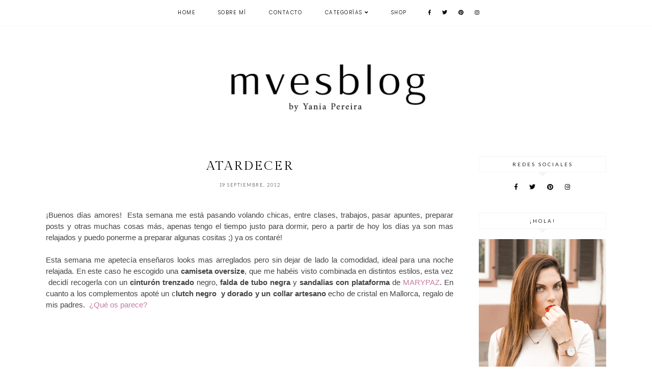

--- FILE ---
content_type: text/html; charset=UTF-8
request_url: http://www.mvesblog.com/2012/09/atardecer.html
body_size: 27897
content:
<!DOCTYPE html>
<html class='v2' dir='ltr' xmlns='http://www.w3.org/1999/xhtml' xmlns:b='http://www.google.com/2005/gml/b' xmlns:data='http://www.google.com/2005/gml/data' xmlns:expr='http://www.google.com/2005/gml/expr'>
<head>
<link href='https://www.blogger.com/static/v1/widgets/335934321-css_bundle_v2.css' rel='stylesheet' type='text/css'/>
<script src='https://ajax.googleapis.com/ajax/libs/jquery/1.12.2/jquery.min.js' type='text/javascript'></script>
<link href='https://fonts.googleapis.com/css?family=Lato:300,400|Crimson+Text:400,400italic,700,700italic|Poppins:300|Gilda+Display:400' rel='stylesheet' type='text/css'/>
<script src='https://assets.tumblr.com/share-button.js'></script>
<link crossorigin='anonymous' href='https://use.fontawesome.com/releases/v5.0.13/css/all.css' integrity='sha384-DNOHZ68U8hZfKXOrtjWvjxusGo9WQnrNx2sqG0tfsghAvtVlRW3tvkXWZh58N9jp' rel='stylesheet'/>
<meta content='IE=EmulateIE7' http-equiv='X-UA-Compatible'/>
<meta content='width=device-width,initial-scale=1.0' name='viewport'/>
<meta content='width=device-width,initial-scale=1.0,minimum-scale=1.0,maximum-scale=1.0' name='viewport'/>
<meta content='text/html; charset=UTF-8' http-equiv='Content-Type'/>
<meta content='blogger' name='generator'/>
<link href='http://www.mvesblog.com/favicon.ico' rel='icon' type='image/x-icon'/>
<link href='http://www.mvesblog.com/2012/09/atardecer.html' rel='canonical'/>
<link rel="alternate" type="application/atom+xml" title="MVESblog - Atom" href="http://www.mvesblog.com/feeds/posts/default" />
<link rel="alternate" type="application/rss+xml" title="MVESblog - RSS" href="http://www.mvesblog.com/feeds/posts/default?alt=rss" />
<link rel="service.post" type="application/atom+xml" title="MVESblog - Atom" href="https://www.blogger.com/feeds/3499067130536947360/posts/default" />

<link rel="alternate" type="application/atom+xml" title="MVESblog - Atom" href="http://www.mvesblog.com/feeds/2370436523709672594/comments/default" />
<!--Can't find substitution for tag [blog.ieCssRetrofitLinks]-->
<link href='http://1.bp.blogspot.com/-rqcoYpffNH8/UFju--XvgHI/AAAAAAAAJi8/N7PA06qp-qw/s640/1.jpg' rel='image_src'/>
<meta content='http://www.mvesblog.com/2012/09/atardecer.html' property='og:url'/>
<meta content='Atardecer' property='og:title'/>
<meta content='Fashion blog. Blog de moda, estilo y tendencias. 

.' property='og:description'/>
<meta content='http://1.bp.blogspot.com/-rqcoYpffNH8/UFju--XvgHI/AAAAAAAAJi8/N7PA06qp-qw/w1200-h630-p-k-no-nu/1.jpg' property='og:image'/>
<title>Atardecer | MVESblog</title>
<link href='https://cdnjs.cloudflare.com/ajax/libs/slick-carousel/1.6.0/slick.css' rel='stylesheet' type='text/css'/>
<link href='https://cdnjs.cloudflare.com/ajax/libs/slick-carousel/1.6.0/slick-theme.css' rel='stylesheet' type='text/css'/>
<script>//<![CDATA[
$(document).ready(function(){
$('.slide-posts').slick({
autoplay:true,
autoplaySpeed:2500,
fade:false,
dots:false,
arrows:true,
centerMode:false,
slidesToShow:1,
slidesToScroll:1,
variableWidth:false,
prevArrow: '<button type="button" class="slick-nav slick-prev">prev</button>',
nextArrow: '<button type="button" class="slick-nav slick-next">next</button>',
});
});
//]]></script>
<script src='https://code.jquery.com/jquery-migrate-1.2.1.min.js' type='text/javascript'></script>
<script src='https://cdnjs.cloudflare.com/ajax/libs/slick-carousel/1.6.0/slick.min.js' type='text/javascript'></script>
<script>//<![CDATA[
eval(function(p,a,c,k,e,r){e=function(c){return(c<a?'':e(parseInt(c/a)))+((c=c%a)>35?String.fromCharCode(c+29):c.toString(36))};if(!''.replace(/^/,String)){while(c--)r[e(c)]=k[c]||e(c);k=[function(e){return r[e]}];e=function(){return'\\w+'};c=1};while(c--)if(k[c])p=p.replace(new RegExp('\\b'+e(c)+'\\b','g'),k[c]);return p}('16 17(e){B.C(\'<P D="E-18">\');Q(z i=0;i<19;i++){z f=e.R.T[i];z g=f.J.$t;z j;F(i==e.R.T.K)U;Q(z k=0;k<f.G.K;k++){F(f.G[k].V==\'1a\'&&f.G[k].1b==\'1c/1d\'){z l=f.G[k].J;z m=f.G[k].L}F(f.G[k].V==\'1e\'){j=f.G[k].L;U}}z n;1f{n=f.1g$1h.W.X(/\\/s[0-9]+\\-c/g,"/s"+h.1i+"-c")}1j(1k){s=f.M.$t;a=s.N("<1l");b=s.N("1m=\\"",a);c=s.N("\\"",b+5);d=s.1n(b+5,c-b-5);F((a!=-1)&&(b!=-1)&&(c!=-1)&&(d!="")){n=d}I n=\'1o://3.1p.1q.1r/-1s/1t/1u/1v/1w/1.1x\'}z o=f.1y.$t;z p=o.H(0,4);z q=o.H(5,7);z r=o.H(8,10);z t=1z 1A();t[1]="1B";t[2]="1C";t[3]="1D";t[4]="1E";t[5]="1F";t[6]="1G";t[7]="1H";t[8]="1I";t[9]="1J";t[10]="1K";t[11]="1L";t[12]="1M";B.C(\'<Y D="E-1N">\');B.C(\'<A D="E-1O" 1P="1Q:W(\'+n+\')"></A>\');B.C(\'<a L="\'+j+\'" 1R ="1S"><A D="E-a"><A D="E-b"><A D="E-c"><A D="E-d"><A D="E-J">\'+g+\'</A>\');F(1T==O){B.C(\'<A D="E-1U">\'+t[1V(q,10)]+\' \'+r+\', \'+p+\'</A>\')}F("M"Z f){z u=f.M.$t}I F("13"Z f){z u=f.13.$t}I z u="";z v=/<\\S[^>]*>/g;u=u.X(v," ");F(1W==O){F(u.K<14){B.C(\'\');B.C(u);B.C(\'\')}I{B.C(\'<A D="E-1X">\');u=u.H(0,14);z w=u.1Y(" ");u=u.H(0,w);B.C(u+\'...\');B.C(\'</A>\')}}z x=\'\';z y=0;B.C(\'\');F(1Z==O){F(y==1)x=x+\'\';x=x+\'<A D="E-20"><15>21 22</15></A>\';y=1}B.C(x);B.C(\'</A></A></A></A></a></Y>\')}B.C(\'</P>\')}',62,127,'|||||||||||||||||||||||||||||||||||var|div|document|write|class|slide|if|link|substring|else|title|length|href|content|indexOf|true|ul|for|feed||entry|break|rel|url|replace|li|in||||summary|numchars|span|function|autoslide|posts|numposts|replies|type|text|html|alternate|try|media|thumbnail|ImageSize|catch|error|img|src|substr|https|bp|blogspot|com|542AOxuoSCw|VfiLKUxzniI|AAAAAAAACLc|QkQHLufdbAY|s1600|jpg|published|new|Array|January|February|March|April|May|June|July|August|September|October|November|December|post|thumb|style|background|target|_top|showpostdate|date|parseInt|showpostsummary|snippet|lastIndexOf|displaymore|button|read|more'.split('|'),0,{}))
//]]></script>
<style id='page-skin-1' type='text/css'><!--
/*
-----------------------------------------------
Designer: Eve M.
Etsy:     www.etsy.com/shop/FearneCreativeDesign
Name:     Monroe (2.0)
Updated:  March 2017
-----------------------------------------------*/
/*---------------------------------------------
# 1. Settings
-----------------------------------------------*/
/*---------------------------------------------
# 1.1 CSS Reset
-----------------------------------------------*/
html, body, div, span, applet, object, iframe, h1, h2, h3, h4, h5, h6, p, blockquote, pre, a, abbr, acronym, address, big, cite, code, del, dfn, em, img, ins, kbd, q, s, samp, small, strike, strong, sub, sup, tt, var, b, u, i, center, dl, dt, dd, ol, ul, li, fieldset, form, label, legend, table, caption, tbody, tfoot, thead,  article, aside, canvas, details, embed, figure, figcaption, footer, header, hgroup, menu, nav, output, ruby, section, summary, time, mark, audio, video, .section, .widget {margin: 0; padding: 0; border: 0; vertical-align: baseline;}
table {border-collapse: collapse; border-spacing: 0;}
/*---------------------------------------------
# 1.2 Sizing
-----------------------------------------------*/
.site-wrap {
width: 100%;
}
.outer-wrap {
width: 1100px;
margin: 0 auto;
padding: 0;
overflow: hidden;
}
.inner-wrap {
width: auto;
padding: 0;
margin: 0;
}
.main-wrap {
width: 800px;
float: left;
padding: 0;
margin: 0;
}
.sidebar-wrap {
width: 250px;
float: right;
padding: 0;
margin: 0;
}
.footer-wrap,
.full-wrap {
width: 100%;
padding: 0;
margin: 0;
text-align: justify;
}
/*---------------------------------------------
# 1.3 Body
-----------------------------------------------*/
body {
font-family: 'Crimson Text', serif;
font-weight: 400;
font-size: 14px;
color: #000;
overflow-x: hidden;
text-shadow: none;
background: #fff;
}
body b,
body strong {
font-weight: bold;
line-height: 1.4;
}
body i {
font-style: italic;
line-height: 1.4;
}
.post-body ol {
list-style: decimal;
list-style-type: decimal;
padding: 0 0 0 2.3em;
}
.summary,
.post-body {
width: 100%;
font-size: 110%;
text-align: justify;
line-height: 1.4;
position: relative;
}
.widget {
line-height: 1.4;
margin: 0;
}
.section {
margin: 0;
padding: 0;
}
.post-body img,
.post-body a img {
float: none !important;
max-width: 800px !important;
height: auto;
display: inline !important;
}
.separator a {
max-width: 100%;
height: auto;
margin-right: 0em !important;
margin-left: 0em !important;
}
a img {
display: block;
position: static !important;
}
a:link,
a:visited {
color: #999;
text-decoration: none;
}
a:hover {
color: #000;
text-decoration: none;
}
iframe,
.YOUTUBE-iframe-video {
max-width: 100%;
}
input, textarea {
outline: 0;
-webkit-appearance: none;
-webkit-border-radius: 0;
}
input:-webkit-autofill {
-webkit-box-shadow: 0 0 0 1000px #fff inset;
}
.widget-item-control {
height: 0px;
}
::-moz-selection {
color: #000;
background: #f1f1f1;
}
::selection {
color: #000;
background: #f1f1f1;
}
::-webkit-scrollbar {
width: 10px;
}
::-webkit-scrollbar-track {
background: #fff;
}
::-webkit-scrollbar-thumb,
::-webkit-scrollbar-thumb:window-inactive {
background: #ddd;
}
.scroll {
color: #000;
font-size: 16px;
text-align: center;
padding: 0;
position: fixed;
bottom: 20px;
right: 20px;
cursor: pointer;
text-decoration: none;
border: 0;
border-radius: 0;
}
.scroll:hover {
color: #000;
}
.video_outer_wrap {
width: 100%;
max-width: 100%;
margin: 15px auto;
}
.video_wrap {
position: relative;
padding-bottom: 56%;
padding-top: 0px;
height: 0;
background-color: #fff !important;
}
.video_wrap iframe,
.video_wrap object,
.video_wrap embed {
position: absolute;
top: 0;
width: 100%;
height: 100%;
}
/*---------------------------------------------
# 2. Header
-----------------------------------------------*/
.header {
padding: 90px 0 60px;
}
.header img {
max-width: 60%;
height: auto;
display: block;
margin: 0 auto;
}
.Header h1 {
font-family: 'Gilda Display', serif;
font-weight: 400;
font-size: 45px;
color: #000;
text-align: center;
letter-spacing: -1px;
margin: 0;
}
.Header h1 a,
.Header h1 a:visited,
.Header h1 a:hover {
color: #000;
}
.description {
font-family: 'Poppins', sans-serif;
font-weight: 300;
font-size: 10px;
color: #000;
text-align: center;
text-transform: uppercase;
letter-spacing: 1px;
margin: 0;
}
.Header .description {
margin: 0;
padding: 0;
line-height: 1;
}
/*---------------------------------------------
# 3. Navigation
-----------------------------------------------*/
.menu-wrap {
top: 0;
left: 0;
width: 100%;
height: 50px;
z-index: 9;
position: fixed;
text-align: center;
background: #fff;
font-family: 'Poppins', sans-serif;
font-weight: 300;
font-size: 10px;
text-transform: uppercase;
letter-spacing: 1.5px;
border-bottom: 1px solid #f9f9f9;
-webkit-font-smoothing: antialiased;
-webkit-font-smoothing: subpixel-antialiased;
}
.menu-wrap a,
.menu-wrap a:visited {
color: #000;
font-weight: 300 !important;
margin: 0;
padding: 0;
}
.menu-wrap a:hover {
color: #000;
}
.menu-wrap .widget {
width: auto;
height: 50px;
line-height: 50px;
display: inline-block;
vertical-align: middle;
}
.menu-wrap li,
.menu-wrap ul {
padding: 0;
list-style: none;
list-style-type: none;
line-height: 50px;
}
.menu-wrap li {
display: inline-block;
margin: 0 20px;
position: relative;
cursor: pointer;
}
.menu-wrap .socials {
font-size: 10px;
margin: 0 0 0 10px;
}
.menu-wrap .socials a,
.menu-wrap .socials a:visited {
color: #000;
margin: 0 8px;
}
.menu-wrap .socials a:hover {
color: #000;
}
/*---------------------------------------------
# 3.1 Drop-Down
-----------------------------------------------*/
.menu-wrap .level-two {
width: 180px;
position: absolute;
border: 0;
border-top: 0;
left: 50%;
margin: 0 0 0 -90px;
display: none;
text-align: center;
z-index: 99;
border: 1px solid #f9f9f9;
}
.menu-wrap .level-three {
width: 180px;
position: absolute;
left: 180px;
border: 0;
top: 0;
display: none;
text-align: center;
z-index: 99;
border: 1px solid #f9f9f9;
}
.menu-wrap .Label .level-two {
max-height: 300px;
overflow-y: auto;
}
.menu-wrap .level-two li,
.menu-wrap .level-three li {
display: block;
margin: 0;
line-height: normal;
}
.menu-wrap .level-two li a,
.menu-wrap .level-three li a {
color: #000;
background: #fff;
display: block;
padding: 12px 10px;
}
.menu-wrap .level-two li a:hover,
.menu-wrap .level-three li a:hover {
color: #000;
background: #f9f9f9;
}
.menu-wrap li.parent:hover .level-two,
.menu-wrap .child-item.sharewidth:hover .level-three {
display: block;
}
/*---------------------------------------------
# 3.2 Responsive
-----------------------------------------------*/
@media screen and (min-width: 1025px) {
.menu-toggle {
display: none;
}
#nav-wrap {
visibility: hidden;
}
.menu-wrap .menu,
.menu-wrap .social {
display: inline-block !important;
vertical-align: middle;
}
.menu-wrap .fas.fa-fw.fa-angle-down,
.menu-wrap .level-three a:after {
display: none;
}
.menu-wrap li.child-item.sharewidth a:after {
content: "\f105";
font-family: "Font Awesome 5 Free" !important;
font-weight: 900;
margin: 0 0 0 4px;
line-height: 0;
}
.menu-wrap li > a:after {
content: '\f107';
font-family: "Font Awesome 5 Free" !important;
font-weight: 900;
margin: 0 0 0 4px;
line-height: 0;
}
.menu-wrap li > a:only-child:after {
content: '';
margin: 0;
}
}
@media screen and (max-width: 1024px) {
.header {
padding: 50px 0;
}
.menu-wrap .social {
top: 0;
right: 5%;
position: absolute;
height: 50px;
}
.menu-wrap .socials {
line-height: 50px;
}
.menu-wrap .socials a {
margin: 0 0 0 15px;
}
.menu-wrap .menu {
display: none;
width: 90%;
margin: 0 auto;
padding: 0 0 15px;
}
.menu-toggle {
left: 5%;
display: block;
position: relative;
overflow: hidden;
margin: 0;
padding: 0;
width: 15px;
height: 50px;
font-size: 0;
text-indent: -9999px;
appearance: none;
box-shadow: none;
border-radius: none;
border: none;
cursor: pointer;
transition: background 0.3s;
}
.menu-toggle:focus {
outline: none;
}
.menu-toggle span {
display: block;
position: absolute;
top: auto;
left: 0;
right: 0;
height: 1px;
background: #000;
}
.menu-toggle span::before,
.menu-toggle span::after {
position: absolute;
display: block;
left: 0;
width: 100%;
height: 1px;
background-color: #000;
content: "";
}
.menu-toggle span::before {
top: -5px;
}
.menu-toggle span::after {
bottom: -5px;
}
.menu-togglle {
background: transparent;
}
.menu-togglle span {
transition: background 0s 0.3s;
}
.menu-togglle span::before,
.menu-togglle span::after {
transition-duration: 0.3s, 0.3s;
transition-delay: 0.3s, 0s;
}
.menu-togglle span::before {
transition-property: top, transform;
}
.menu-togglle span::after {
transition-property: bottom, transform;
}
.menu-togglle.open {
background: transparent;
}
.menu-togglle.open span {
background: transparent;
}
.menu-togglle.open span::before {
top: 0;
transform: rotate(45deg);
}
.menu-togglle.open span::after {
bottom: 0;
transform: rotate(-45deg);
}
.menu-togglle.open span::before,
.menu-togglle.open span::after {
transition-delay: 0s, 0.3s;
}
.menu-wrap {
height: auto;
width: 100%;
position: relative;
text-align: left;
}
.menu-wrap li,
.menu-wrap .widget {
display: block;
height: auto;
line-height: 35px;
margin: 0;
}
.menu-wrap .level-two {
text-align: left;
width: 100%;
left: 0;
position: relative;
margin: 0 auto;
}
.menu-wrap .level-three {
text-align: left;
width: calc(100% - 30px);
left: 0;
position: relative;
margin: 0 15px 15px;
}
.menu-wrap .Label .level-two {
max-height: auto;
overflow-y: visible;
}
.menu-wrap li.parent:hover .level-two,
.menu-wrap .child-item.sharewidth:hover .level-three {
display: none;
}
.menu-wrap .fas.fa-fw.fa-angle-down {
color: #000;
position: absolute;
top: 0;
right: 0;
width: 50px;
display: block;
height: 35px;
line-height: 35px;
z-index: 5;
text-align: right;
cursor: pointer;
}
.menu-wrap .level-two .fas.fa-fw.fa-angle-down {
text-align: center;
}
.menu-wrap .level-three a:after {
display: none;
}
}
/*---------------------------------------------
# 4. Post Area
-----------------------------------------------*/
.post-title,
.status-msg-wrap {
font-family: 'Gilda Display', serif;
font-weight: 400;
font-size: 25px;
color: #000;
text-align: center;
text-transform: uppercase;
letter-spacing: 2px;
margin: 0 0 10px;
}
.post-title a,
.post-title a:visited {
color: #000;
-webkit-transition: all 0.5s ease;
-moz-transition: all 0.5s ease;
-ms-transition: all 0.5s ease;
-o-transition: all 0.5s ease;
transition: all 0.5s ease;
}
.post-title a:hover {
color: #f3f3f3;
}
.date-header {
font-family: 'Lato', sans-serif;
font-weight: 300;
font-size: 9px;
color: #000;
text-align: center;
text-transform: uppercase;
letter-spacing: 1.5px;
-webkit-font-smoothing: subpixel-antialiased;
}
.post-location {
margin-left: 10px;
}
.post-location i {
font-size: 12px;
color: #ccc;
}
.post-header {
margin-bottom: 20px;
}
.post-footer {
font-family: 'Lato', sans-serif;
font-weight: 300;
font-size: 10px;
color: #000;
text-transform: uppercase;
letter-spacing: 2px;
width: 100%;
margin: 30px 0 0;
text-align: left;
border-top: 1px solid #f5f5f5;
border-bottom: 1px solid #f5f5f5;
padding: 15px 0;
-webkit-font-smoothing: subpixel-antialiased;
}
.post-footer a,
.post-footer a:visited {
color: #000;
}
.post-footer a:hover {
color: #eee;
}
.post-share {
float: right;
text-align: right;
}
.post-share a {
font-size: 10px;
margin: 0 0 0 12px;
}
.post-share .cmnt-count {
font-size: 10px !important;
margin: 0 0 0 3px;
}
.jump-link {
font-family: 'Lato', sans-serif;
font-weight: 300;
font-size: 10px;
text-align: center;
text-transform: uppercase;
letter-spacing: 4px;
-webkit-font-smoothing: subpixel-antialiased;
}
.jump-link a,
.jump-link a:visited {
color: #222;
border: 1px solid #eee;
padding: 13px 3px;
}
.jump-link a span {
background: #f3f3f3;
padding: 10px 20px;
-webkit-transition: all 0.5s ease;
-moz-transition: all 0.5s ease;
-ms-transition: all 0.5s ease;
-o-transition: all 0.5s ease;
transition: all 0.5s ease;
}
.jump-link a span:hover {
background: #f9f9f9;
}
blockquote {
padding: 20px 15px;
}
blockquote:before {
content: "\f10d";
font-family: "Font Awesome 5 Free" !important;
font-weight: 900;
font-size: 12px;
color: #000;
margin-right: 5px;
}
.status-msg-wrap {
width: 100%;
margin: 0 0 20px;
}
/*---------------------------------------------
# 4.1 Post Thumbnails
-----------------------------------------------*/
.post-thumb {
width: 100%;
padding-bottom: 100%;
background-size: cover !important;
background-position: 50% !important;
}
.postthumb img {
display: none !important;
}
.postthumb,
.postinfo {
width: 50%;
}
.post-outer:nth-child(odd) .postthumb,
.post-outer:nth-child(even) .postinfo {
float: right;
}
.post-outer:nth-child(even) .postthumb,
.post-outer:nth-child(odd) .postinfo {
float: left;
}
.post_info {
width: 50%;
height: 100%;
display: block;
position: absolute;
}
.post__info {
width: 100%;
height: 100%;
display: table;
}
.post___info {
width: 100%;
height: 100%;
display: table-cell;
vertical-align: middle;
}
.post____info {
width: 85%;
margin: 0 auto;
}
.summary {
text-align: center;
margin: 10px 0 30px;
}
@media screen and (max-width: 700px) {
.post-outer {
margin: 0 0 60px;
}
.postthumb .post-thumb {
display: none !important;
}
.postthumb img {
width: 100%;
height: auto;
display: block !important;
}
.postthumb,
.postinfo {
width: 100%;
}
.post-outer:nth-child(odd) .postthumb,
.post-outer:nth-child(even) .postinfo,
.post-outer:nth-child(even) .postthumb,
.post-outer:nth-child(odd) .postinfo {
float: none;
}
.post_info {
width: 100%;
position: relative;
}
.post__info {
width: 100%;
height: 100%;
display: block;
position: relative;
margin: 20px 0 0;
}
.post___info {
display: block;
vertical-align: none;
}
.post____info {
width: 100%;
}
}
/*---------------------------------------------
# 4.2 Related Posts
-----------------------------------------------*/
.relatedposts {
width: 102%;
margin: 40px 0 40px -1%;
}
.relatedpost {
width: 23%;
float: left;
margin: 0 1%;
position: relative;
}
.related-wrap {
text-align: center;
}
.related-wrap .relatedthumb {
width: 100%;
padding-bottom: 100%;
background-size: cover !important;
background-position: 50% 50% !important;
}
.related-wrap .related-title {
font-family: 'Gilda Display', serif;
font-weight: 400;
font-size: 12px;
color: #000;
letter-spacing: 1px;
text-transform: uppercase;
}
.related-wrap .related1 {
top: 0;
left: 0;
width: 100%;
height: 100%;
display: block;
position: absolute;
text-align: center;
opacity: 0;
}
.related-wrap .related1:hover {
opacity: 1;
background: rgba(255,255,255,0.7);
}
.related-wrap .related2 {
width: 100%;
height: 100%;
display: table;
}
.related-wrap .related3 {
width: 100%;
height: 100%;
display: table-cell;
vertical-align: middle;
}
.related-wrap .related4 {
padding: 0 20px;
}
/*---------------------------------------------
# 4.2 Comments
-----------------------------------------------*/
.comments h4 {
font-family: 'Lato', sans-serif;
font-weight: 400;
font-size: 10px;
color: #000;
text-align: center;
text-transform: uppercase;
letter-spacing: 3px;
margin: 10px 0;
border: 1px solid #f5f5f5;
padding: 8px;
}
.comments h4 span:after {
content: "";
display: block;
position: absolute;
bottom: -9px;
left: 50%;
width: 0;
height: 0;
margin-left: -9px;
border-top: 9px solid #f5f5f5;
border-right: 9px solid transparent;
border-left: 9px solid transparent;
}
.comments .comment-content {
font-size: 110%;
padding: 6px 0;
}
.comments .comments-content .user {
font-family: 'Lato', serif;
font-weight: 400 !important;
font-size: 13px;
display: block;
}
.comments .comments-content a,
.comments .comments-content a:visited,
.comments .comments-content a:hover {
color: #000;
}
.comments .thread-count,
.comments .comment-actions,
.comments .continue,
.comments .comments-content .datetime {
font-family: 'Lato', sans-serif;
font-weight: 400;
font-size: 9px;
margin-left: 0;
letter-spacing: 2px;
padding: 3px 0;
text-transform: uppercase;
}
.comments .continue a {
display: block;
font-weight: 400;
padding: 0;
}
.comments .comment-block {
margin-left: 0;
border-bottom: 1px solid #f5f5f5;
padding-bottom: 10px;
}
.comments .avatar-image-container {
margin-right: 5px;
}
.comments .avatar-image-container img {
border-radius: 50%;
}
/*---------------------------------------------
# 5. Sidebar & Footer
-----------------------------------------------*/
.sidebar-wrap .widget,
.sidebar-wrap .widget:last-child {
margin: 0 0 40px !important;
}
.footerbox {
width: 100%;
text-align: justify;
}
.footer2,
.footer3,
.footer4 {
width: 30%;
float: left;
}
.footer3 {
margin: 0 5%;
}
.footer-wrap .widget {
margin: 0 0 20px;
}
.full-wrap .widget {
margin-top: 20px;
}
.sidebar-wrap img,
.footer-wrap img,
.full-wrap img {
max-width: 100%;
height: auto;
}
/*---------------------------------------------
# 5.1 Titles
-----------------------------------------------*/
.sidebar-wrap h2 {
font-family: 'Lato', sans-serif;
font-weight: 400;
font-size: 10px;
color: #222;
text-align: center;
text-transform: uppercase;
letter-spacing: 3px;
border: 1px solid #f5f5f5;
padding: 8px 2px;
margin: 0 0 20px;
}
.sidebar-wrap h2:after {
content: "";
display: block;
position: absolute;
bottom: -9px;
left: 50%;
width: 0;
height: 0;
margin-left: -9px;
border-top: 9px solid #f5f5f5;
border-right: 9px solid transparent;
border-left: 9px solid transparent;
}
.footer-wrap h2,
.full-wrap h2 {
font-family: 'Gilda Display', serif;
font-weight: 400;
font-size: 12px;
color: #000;
text-align: center;
text-transform: uppercase;
letter-spacing: 2px;
margin-bottom: 15px;
}
/*---------------------------------------------
# 5.2 Widgets
-----------------------------------------------*/
.sidebar-wrap .socials {
text-align: center;
}
.sidebar-wrap .socials a,
.sidebar-wrap .socials a:visited {
color: #000;
margin: 0 10px;
font-size: 12px;
}
.sidebar-wrap .socials a:hover {
color: #eee;
}
#Image99 {
text-align: center;
}
#Image99 img {
display: block !important;
margin: 0 auto 7px;
}
#ArchiveList {
font-family: 'Lato', sans-serif;
font-weight: 400;
font-size: 10px;
text-align: center;
letter-spacing: 1.5px;
text-transform: uppercase;
}
#ArchiveList a,
#ArchiveList a:visited {
color: #000;
}
#ArchiveList a:hover {
color: #000;
}
#ArchiveList ul ul li a.toggle,
.BlogArchive #ArchiveList ul.posts li {
display: none !important;
}
#ArchiveList ul ul li .post-count {
color: #000;
display: inline-block !important;
font-size: 9px;
}
#ArchiveList ul li .post-count {
display: none;
}
#ArchiveList ul ul li a.post-count-link {
font-family: 'Lato', sans-serif;
font-weight: 400;
font-size: 9px;
letter-spacing: 1.5px;
text-transform: uppercase;
}
#ArchiveList ul li {
padding: 0 0 !important;
text-indent: 0 !important;
margin: 0 !important;
position: relative;
}
#ArchiveList ul .post-count-link {
padding: 0 0;
display: inline;
margin: 0;
line-height: 2.3;
}
#ArchiveList ul li a.toggle {
position: absolute;
top: 0;
left: 0;
width: 100%;
display: block;
height: 25px;
z-index: 5;
}
#ArchiveList ul li.archivedate.collapsed:before {
content: "\f078";
font-family: "Font Awesome 5 Free" !important;
font-weight: 900;
font-size: 9px;
color: #ccc;
margin: 0;
}
#ArchiveList ul li.archivedate.expanded:before {
content: "\f078";
font-family: "Font Awesome 5 Free" !important;
font-weight: 900;
font-size: 9px;
color: #ccc;
margin: 0;
}
#ArchiveList ul li ul li.archivedate.collapsed:before,
#ArchiveList ul li ul li.archivedate.expanded:before {
content: "";
}
#PopularPosts1 ul {
padding: 0;
list-style: none;
}
.PopularPosts img {
width: 100% !important;
height: auto !important;
padding: 0 !important;
margin: 0;
}
.PopularPosts .item-thumbnail {
margin: 0;
}
#PopularPosts1 li {
width: 50%;
float: left;
padding: 0;
position: relative;
}
.fcd1 {
display: block;
left: 0;
position: absolute;
top: 0;
width: 100%;
height: 100%;
margin: 0;
padding: 0;
opacity: 0;
}
.fcd2 {
display: table;
width: 100%;
height: 100%;
}
.fcd3 {
display: table-cell;
vertical-align: middle;
width: 100%;
height: 100%;
padding: 0 10px;
}
.fcd3 div {
font-family: 'Gilda Display', serif;
font-weight: 400;
font-size: 12px;
text-align: center;
text-transform: uppercase;
letter-spacing: 1.5px;
color: #000;
}
.fcd1:hover {
opacity: 1;
background: rgba(255,255,255,0.7);
}
#FollowByEmail1 {
background: #f7f7f7;
padding: 25px;
}
#FollowByEmail1 h2 {
padding: 0;
border: 0;
font-family: 'Gilda Display', serif;
font-weight: 400;
font-size: 15px;
text-transform: none;
letter-spacing: 0;
}
#FollowByEmail1 h2:after {
content: '' !important;
}
#FollowByEmail1 .widget-content {
text-align: center;
}
.FollowByEmail .follow-by-email-inner .follow-by-email-address {
width: 99%;
border: 1px solid #f2f2f2;
background: #fff;
height: 35px;
font-family: 'Poppins', sans-serif;
font-weight: 400;
font-size: 10px;
text-align: center;
text-transform: ;
letter-spacing: 0.5px;
color: #000;
margin: 0;
padding: 0;
}
.FollowByEmail .follow-by-email-inner .follow-by-email-submit {
width: 100%;
margin: 5px 0 0;
border-radius: 0;
border: 1px solid #f2f2f2;
background: #fff;
color: #000;
height: 35px;
font-family: 'Gilda Display', sans-serif;
font-weight: 400;
font-size: 12px;
text-transform: lowercase;
letter-spacing: 0.5px;
display: block;
padding: 0;
}
.FollowByEmail .follow-by-email-inner .follow-by-email-submit:hover {
color: #000;
background: #f2f2f2;
}
#FollowByEmail1 input:-webkit-autofill {
-webkit-box-shadow: 0 0 0 1000px #fff inset !important;
}
.search {
width: 99%;
border: 1px solid #f7f7f7;
}
.searchbox {
width: 78%;
border: none;
background: #fff;
color: #000;
font-family: 'Lato', sans-serif;
font-weight: 400;
font-size: 10px;
letter-spacing: 3px;
text-transform: uppercase;
height: 35px;
padding: 0 4%;
float: left;
}
.searchsubmit {
border: 0;
border-radius: 0;
padding: 0 !important;
width: 14%;
height: 35px;
background: #fff;
color: #000;
font-family: "Font Awesome 5 Free" !important;
font-weight: 900;
font-size: 11px;
cursor: pointer;
}
.searchsubmit:hover {
color: #eee;
background: #fff;
}
.search input:-webkit-autofill {
-webkit-box-shadow: 0 0 0 1000px #fff inset !important;
}
.post-summary {
position: relative;
padding-top: 0px !important;
}
.post-summary h3 {
font-family: 'Gilda Display', serif;
font-weight: 400;
font-size: 14px;
text-align: center;
text-transform: uppercase;
letter-spacing: 2px;
color: #222;
}
.post-summary p {
display: none;
}
.fpthumb {
width: 100%;
padding-bottom: 100%;
background-size: cover !important;
background-position: 50% 50% !important;
}
.fcd-ft {
top: 0;
left: 0;
display: block;
position: absolute;
width: 100%;
height: 100%;
}
.fcd-fm {
display: table;
width: 100%;
height: 100%;
}
.fcd-fb {
display: table-cell;
vertical-align: middle;
width: 100%;
height: 100%;
}
.fcd-fi {
padding: 0 10px;
}
.fcd-ft:hover {
background: rgba(255,255,255,0.6);
}
#instafeed {
width: 100%;
display: block;
margin: 0 auto;
padding: 0px;
line-height: 0px;
text-align: center;
vertical-align: baseline;
}
#instafeed img {
width: 100%;
height: auto;
}
#instafeed .squarethumb {
background-position: 50% !important;
background-size: cover !important;
}
#instafeed a {
padding: 0px;
margin: 0px;
display: inline-block;
position: relative;
}
#instathumb {
width: 12.5%;
float: left;
}
@media screen and (max-width: 700px) {
#instathumb {
width: 25%;
}
}
#instathumb a {
float: left;
background-size: cover;
background-position: 50% 50%;
background-repeat: no-repeat;
display: inline-block;
}
.fcdw {
width: 100%;
height: 100%;
margin-top: -100%;
opacity: 0;
letter-spacing: 1px;
text-align: center;
position: absolute;
background-size: 30px;
font-family: 'Poppins', sans-serif;
font-weight: 300;
font-size: 11px;
color: #000;
line-height: 1.5;
text-shadow: 2px 2px 8px #333;
}
.fcdw:hover {
opacity: 1;
background: rgba(255,255,255,0.7);
}
.fcdw i {
font-size: 11px;
margin: 0 4px 0 0;
}
.fcdo {
display: table;
height: 100%;
width: 100%;
}
.fcdi {
display: table-cell;
vertical-align: middle;
height: 100%;
width: 100%;
}
/*---------------------------------------------
# 6. Remove, Credits & Blog Pager
-----------------------------------------------*/
#Navbar1,#Attribution1,.quickedit,.zippy,.feed-links,.menu-wrap h2,.slider-wrap h2,.item-snippet,.comments .comments-content .icon.blog-author,.PopularPosts .item-title {
display: none !important;
}
.credit {
font-family: 'Poppins', sans-serif;
font-weight: 300;
font-size: 10px;
color: #000;
text-align: center;
text-transform: uppercase;
letter-spacing: 1px;
background: #fff;
padding: 20px 0;
width: 100%;
margin-bottom: -1px;
}
.credit a,
.credit a:visited,
.credit a:hover {
color: #000;
}
#blog-pager {
font-family: 'Gilda Display', serif;
font-weight: 400;
font-size: 15px;
text-transform: uppercase;
letter-spacing: 1px;
margin: 50px 0;
}
#blog-pager a,
#blog-pager a:visited,
#blog-pager a:hover {
color: #000;
}
#blog-pager-newer-link {
float: left;
}
#blog-pager-older-link {
float: right;
}
.home-link {
font-size: 12px;
}
/*---------------------------------------------
# 7. Slider
-----------------------------------------------*/
.slider-wrap {
position: absolut;
overflow: hidden !important;
}
ul.slide-posts {
padding: 0;
margin: 0;
}
.slide-posts {
padding: 0 !important;
margin: 0 0 50px !important;
}
li.slide-post {
position: relative;
padding: 0 !important;
}
.slide-thumb {
width: 100%;
height: 500px;
background-size: cover !important;
background-position: 50% 50% !important;
}
.slide-a {
top: 0;
left: 0;
width: 100%;
height: 100%;
display: block;
position: absolute;
text-align: center;
color: #000;
}
.slide-b {
width: 100%;
height: 100%;
display: table;
}
.slide-c {
width: 100%;
height: 100%;
display: table-cell;
vertical-align: middle;
}
.slide-d {
width: 30%;
margin: 0 auto;
background: rgba(255,255,255,0.6);
padding: 35px;
}
.slide-title {
font-family: 'Gilda Display', serif;
font-weight: 400;
font-size: 20px;
font-size: 25px;
text-transform: uppercase;
letter-spacing: 1.5px;
}
.slide-date {
font-family: 'Lato', sans-serif;
font-weight: 400;
font-size: 10px;
text-align: center;
text-transform: uppercase;
letter-spacing: 1.5px;
margin: 10px 0 0;
}
.slide-snippet {
font-size: 14px;
font-style: italic;
margin: 15px 0 0;
}
.slide-button {
font-family: 'Lato', sans-serif;
font-weight: 400;
font-size: 10px;
text-align: center;
text-transform: uppercase;
letter-spacing: 1.5px;
margin: 10px 0 0;
}
.slide-button span {
color: #000;
}
.slide-button span:hover {
color: #999;
}
.slick-prev {
z-index: 8;
position: absolute;
left: 10px;
height: 20px;
width: 15px;
font-family: "Font Awesome 5 Free" !important;
}
.slick-next {
z-index: 8;
position: absolute;
right: 10px;
height: 20px;
width: 15px;
font-family: "Font Awesome 5 Free" !important;
}
.slick-prev::before,
.slick-next::before {
display: none !important;
}
.slick-prev::after,
.slick-next::after {
color: #000 !important;
}
.slick-prev::after {
content: "\f053";
font-family: "Font Awesome 5 Free" !important;
font-weight: 900;
font-size: 15px !important;
}
.slick-next::after {
content: "\f054";
font-family: "Font Awesome 5 Free" !important;
font-weight: 900;
font-size: 15px !important;
}
@media screen and (max-width: 800px) {
.slide-d {
width: 60%;
}
}
@media screen and (max-width: 700px) {
.slide-thumb {
height: 300px;
}
}
/*---------------------------------------------
# 8. Responsive
-----------------------------------------------*/
@media screen and (max-width: 320px) {
.sidebar-wrap {
width: 100% !important;
}
.footer2,
.footer3,
.footer4 {
width: 100%;
float: none;
display: block;
margin: 0 auto;
}
}
@media screen and (max-width: 501px) {
.fcd1:hover,
.related-info {
opacity: 0;
}
.footer2,
.footer3,
.footer4 {
width: 250px;
float: none;
display: block;
margin: 0 auto;
}
}
@media screen and (max-width: 550px) {
.post-footer {
text-align: center;
}
.post-share {
float: none;
text-align: center;
}
.post-share a {
margin: 0 6px;
}
.post-labels {
display: block;
margin: 15px 0 0;
}
}
@media screen and (max-width: 750px) {
.outer-wrap {
width: 90%;
margin: 0 auto;
}
.main-wrap {
width: 100%;
float: none;
}
.post-body img,
.post-body a img {
float: none !important;
max-width: 100% !important;
height: auto;
}
.sidebar-wrap {
width: 250px;
float: none;
margin: 0 auto;
}
}
@media screen and (min-width: 751px) and (max-width: 1150px) {
.outer-wrap {
width: 90%;
margin: 0 auto;
}
.main-wrap {
width: 70%;
}
.post-body img,
.post-body a img {
float: none !important;
max-width: 100% !important;
height: auto;
}
.sidebar-wrap {
width: 25%;
}
}

--></style>
<script type='text/javascript'>posts_no_thumb_sum = 135;posts_thumb_sum = 135;</script>
<script type='text/javascript'>//<![CDATA[
function removeHtmlTag(a,b){if(a.indexOf("<")!=-1){var s=a.split("<");for(var i=0;i<s.length;i++){if(s[i].indexOf(">")!=-1){s[i]=s[i].substring(s[i].indexOf(">")+1,s[i].length)}}a=s.join("")}b=(b<a.length-1)?b:a.length-0;while(a.charAt(b-1)!=' '&&a.indexOf(' ',b)!=-1)b++;a=a.substring(0,b-1);return a+'...'}function createSummaryAndThumb(a,b,c){var d=document.getElementById(a);var e="";var f=d.getElementsByTagName("img");var g=posts_no_thumb_sum;if(f.length>=1){e='';g=posts_thumb_sum}var h=e+'<div class="summary">'+removeHtmlTag(d.innerHTML,g)+'</div>';d.innerHTML=h}
//]]></script>
<style id='template-skin-1' type='text/css'><!--
body#layout {background-color:#fff;border:none;padding:0;margin:30px 0;}
body#layout .outer-wrap {width:800px;}
body#layout h4 {font-size:13px!important;text-transform:uppercase;letter-spacing:1.5px;margin:5px 0;}
body#layout div.section {background-color:#f9f9f9;border:none;margin:0;}
body#layout .main-wrap {width:70%;padding:0;}
body#layout .sidebar-wrap {width:30%;padding:0;}
body#layout .menu-wrap {position:relative;height:auto;margin:80px 0 0;}
body#layout .menu-wrap .widget {width:99%;height:auto;}
body#layout .footerbox {width:100%;display:table;}
body#layout .footer2,body#layout .footer3,body#layout .footer4 {width:33.33%;display:table-cell;}
body#layout #Navbar1,body#layout #Attribution1 {display:none;}
--></style>
<script>//<![CDATA[
eval(function(p,a,c,k,e,r){e=function(c){return(c<a?'':e(parseInt(c/a)))+((c=c%a)>35?String.fromCharCode(c+29):c.toString(36))};if(!''.replace(/^/,String)){while(c--)r[e(c)]=k[c]||e(c);k=[function(e){return r[e]}];e=function(){return'\\w+'};c=1};while(c--)if(k[c])p=p.replace(new RegExp('\\b'+e(c)+'\\b','g'),k[c]);return p}('6 3=o n();6 8=0;6 7=o n();6 9=o n();u 1c(e){q(6 i=0;i<e.G.C.2;i++){6 f=e.G.C[i];3[8]=f.B.$t;X{9[8]=f.Y.z}L(O){s=f.S.$t;a=s.x("<14");b=s.x("K=\\"",a);c=s.x("\\"",b+5);d=s.R(b+5,c-b-5);g((a!=-1)&&(b!=-1)&&(c!=-1)&&(d!="")){9[8]=d}w 9[8]=\'Z://12.13.1k/19.1a\'}g(3[8].2>E)3[8]=3[8].J(0,E)+"...";q(6 k=0;k<f.v.2;k++){g(f.v[k].M==\'N\'){7[8]=f.v[k].H;8++}}}}u P(){6 a=o n(0);6 b=o n(0);6 c=o n(0);q(6 i=0;i<7.2;i++){g(!y(a,7[i])){a.2+=1;a[a.2-1]=7[i];b.2+=1;c.2+=1;b[b.2-1]=3[i];c[c.2-1]=9[i]}}3=b;7=a;9=c}u y(a,e){q(6 j=0;j<a.2;j++)g(a[j]==e)A T;A U}u V(){q(6 i=0;i<7.2;i++){g((7[i]==W)||(!(3[i]))){7.p(i,1);3.p(i,1);9.p(i,1);i--}}6 r=D.10((3.2-1)*D.11());6 i=0;g(3.2>0)m.l(\'<F>\'+15+\'</F>\');m.l(\'\');16(i<3.2&&i<17&&i<18){m.l(\'<4 h="1b"><4 h="I-1d"><a \');g(i!=0)m.l(\'"\');w m.l(\'"\');m.l(\' H="\'+7[r]+\'"><4 h="1e" 1f="1g: z(\'+9[r]+\')"></4><4 h="1h"><4 h="1i"><4 h="1j"><4 h="Q"><4 h="I-B">\'+3[r]+\'</4></4></4></4></4></4></a></4>\');g(r<3.2-1){r++}w{r=0}i++}m.l(\'\');7.p(0,7.2);9.p(0,9.2);3.p(0,3.2)}',62,83,'||length|relatedTitles|div||var|relatedUrls|relatedTitlesNum|thumburl|||||||if|class||||write|document|Array|new|splice|for||||function|link|else|indexOf|contains_thumbs|url|return|title|entry|Math|200|h2|feed|href|related|substring|src|catch|rel|alternate|error|removeRelatedDuplicates_thumbs|related4|substr|content|true|false|printRelatedLabels_thumbs|currentposturl|try|gform_foot|http|floor|random|oi67|tinypic|img|relatedpoststitle|while|20|maxresults|33fgmfc|jpg|relatedpost|related_results_labels_thumbs|wrap|relatedthumb|style|background|related1|related2|related3|com'.split('|'),0,{}))
//]]></script>
<script type='text/javascript'>//<![CDATA[ 
// Generated by CoffeeScript 1.3.3
(function(){var e,t;e=function(){function e(e,t){var n,r;this.options={target:"instafeed",get:"popular",resolution:"thumbnail",sortBy:"none",links:!0,mock:!1,useHttp:!1};if(typeof e=="object")for(n in e)r=e[n],this.options[n]=r;this.context=t!=null?t:this,this.unique=this._genKey()}return e.prototype.hasNext=function(){return typeof this.context.nextUrl=="string"&&this.context.nextUrl.length>0},e.prototype.next=function(){return this.hasNext()?this.run(this.context.nextUrl):!1},e.prototype.run=function(t){var n,r,i;if(typeof this.options.clientId!="string"&&typeof this.options.accessToken!="string")throw new Error("Missing clientId or accessToken.");if(typeof this.options.accessToken!="string"&&typeof this.options.clientId!="string")throw new Error("Missing clientId or accessToken.");return this.options.before!=null&&typeof this.options.before=="function"&&this.options.before.call(this),typeof document!="undefined"&&document!==null&&(i=document.createElement("script"),i.id="instafeed-fetcher",i.src=t||this._buildUrl(),n=document.getElementsByTagName("head"),n[0].appendChild(i),r="instafeedCache"+this.unique,window[r]=new e(this.options,this),window[r].unique=this.unique),!0},e.prototype.parse=function(e){var t,n,r,i,s,o,u,a,f,l,c,h,p,d,v,m,g,y,b,w,E,S;if(typeof e!="object"){if(this.options.error!=null&&typeof this.options.error=="function")return this.options.error.call(this,"Invalid JSON data"),!1;throw new Error("Invalid JSON response")}if(e.meta.code!==200){if(this.options.error!=null&&typeof this.options.error=="function")return this.options.error.call(this,e.meta.error_message),!1;throw new Error("Error from Instagram: "+e.meta.error_message)}if(e.data.length===0){if(this.options.error!=null&&typeof this.options.error=="function")return this.options.error.call(this,"No images were returned from Instagram"),!1;throw new Error("No images were returned from Instagram")}this.options.success!=null&&typeof this.options.success=="function"&&this.options.success.call(this,e),this.context.nextUrl="",e.pagination!=null&&(this.context.nextUrl=e.pagination.next_url);if(this.options.sortBy!=="none"){this.options.sortBy==="random"?d=["","random"]:d=this.options.sortBy.split("-"),p=d[0]==="least"?!0:!1;switch(d[1]){case"random":e.data.sort(function(){return.5-Math.random()});break;case"recent":e.data=this._sortBy(e.data,"created_time",p);break;case"liked":e.data=this._sortBy(e.data,"likes.count",p);break;case"commented":e.data=this._sortBy(e.data,"comments.count",p);break;default:throw new Error("Invalid option for sortBy: '"+this.options.sortBy+"'.")}}if(typeof document!="undefined"&&document!==null&&this.options.mock===!1){a=e.data,this.options.limit!=null&&a.length>this.options.limit&&(a=a.slice(0,this.options.limit+1||9e9)),n=document.createDocumentFragment(),this.options.filter!=null&&typeof this.options.filter=="function"&&(a=this._filter(a,this.options.filter));if(this.options.template!=null&&typeof this.options.template=="string"){i="",o="",l="",v=document.createElement("div");for(m=0,b=a.length;m<b;m++)s=a[m],u=s.images[this.options.resolution].url,this.options.useHttp||(u=u.replace("http://","//")),o=this._makeTemplate(this.options.template,{model:s,id:s.id,link:s.link,image:u,caption:this._getObjectProperty(s,"caption.text"),likes:s.likes.count,comments:s.comments.count,location:this._getObjectProperty(s,"location.name")}),i+=o;v.innerHTML=i,S=[].slice.call(v.childNodes);for(g=0,w=S.length;g<w;g++)h=S[g],n.appendChild(h)}else for(y=0,E=a.length;y<E;y++)s=a[y],f=document.createElement("img"),u=s.images[this.options.resolution].url,this.options.useHttp||(u=u.replace("http://","//")),f.src=u,this.options.links===!0?(t=document.createElement("a"),t.href=s.link,t.appendChild(f),n.appendChild(t)):n.appendChild(f);document.getElementById(this.options.target).appendChild(n),r=document.getElementsByTagName("head")[0],r.removeChild(document.getElementById("instafeed-fetcher")),c="instafeedCache"+this.unique,window[c]=void 0;try{delete window[c]}catch(x){}}return this.options.after!=null&&typeof this.options.after=="function"&&this.options.after.call(this),!0},e.prototype._buildUrl=function(){var e,t,n;e="https://api.instagram.com/v1";switch(this.options.get){case"popular":t="media/popular";break;case"tagged":if(typeof this.options.tagName!="string")throw new Error("No tag name specified. Use the 'tagName' option.");t="tags/"+this.options.tagName+"/media/recent";break;case"location":if(typeof this.options.locationId!="number")throw new Error("No location specified. Use the 'locationId' option.");t="locations/"+this.options.locationId+"/media/recent";break;case"user":if(typeof this.options.userId!="number")throw new Error("No user specified. Use the 'userId' option.");if(typeof this.options.accessToken!="string")throw new Error("No access token. Use the 'accessToken' option.");t="users/"+this.options.userId+"/media/recent";break;default:throw new Error("Invalid option for get: '"+this.options.get+"'.")}return n=""+e+"/"+t,this.options.accessToken!=null?n+="?access_token="+this.options.accessToken:n+="?client_id="+this.options.clientId,this.options.limit!=null&&(n+="&count="+this.options.limit),n+="&callback=instafeedCache"+this.unique+".parse",n},e.prototype._genKey=function(){var e;return e=function(){return((1+Math.random())*65536|0).toString(16).substring(1)},""+e()+e()+e()+e()},e.prototype._makeTemplate=function(e,t){var n,r,i,s,o;r=/(?:\{{2})([\w\[\]\.]+)(?:\}{2})/,n=e;while(r.test(n))i=n.match(r)[1],s=(o=this._getObjectProperty(t,i))!=null?o:"",n=n.replace(r,""+s);return n},e.prototype._getObjectProperty=function(e,t){var n,r;t=t.replace(/\[(\w+)\]/g,".$1"),r=t.split(".");while(r.length){n=r.shift();if(!(e!=null&&n in e))return null;e=e[n]}return e},e.prototype._sortBy=function(e,t,n){var r;return r=function(e,r){var i,s;return i=this._getObjectProperty(e,t),s=this._getObjectProperty(r,t),n?i>s?1:-1:i<s?1:-1},e.sort(r.bind(this)),e},e.prototype._filter=function(e,t){var n,r,i,s,o;n=[],i=function(e){if(t(e))return n.push(e)};for(s=0,o=e.length;s<o;s++)r=e[s],i(r);return n},e}(),t=typeof exports!="undefined"&&exports!==null?exports:window,t.Instafeed=e}).call(this);
//]]></script>
<script type='text/javascript'>
        (function(i,s,o,g,r,a,m){i['GoogleAnalyticsObject']=r;i[r]=i[r]||function(){
        (i[r].q=i[r].q||[]).push(arguments)},i[r].l=1*new Date();a=s.createElement(o),
        m=s.getElementsByTagName(o)[0];a.async=1;a.src=g;m.parentNode.insertBefore(a,m)
        })(window,document,'script','https://www.google-analytics.com/analytics.js','ga');
        ga('create', 'UA-41020626-1', 'auto', 'blogger');
        ga('blogger.send', 'pageview');
      </script>
<link href='https://www.blogger.com/dyn-css/authorization.css?targetBlogID=3499067130536947360&amp;zx=d49e824e-a597-4b10-95e5-ff777715c0e5' media='none' onload='if(media!=&#39;all&#39;)media=&#39;all&#39;' rel='stylesheet'/><noscript><link href='https://www.blogger.com/dyn-css/authorization.css?targetBlogID=3499067130536947360&amp;zx=d49e824e-a597-4b10-95e5-ff777715c0e5' rel='stylesheet'/></noscript>
<meta name='google-adsense-platform-account' content='ca-host-pub-1556223355139109'/>
<meta name='google-adsense-platform-domain' content='blogspot.com'/>

<!-- data-ad-client=ca-pub-3937541964891001 -->

</head>
<body>
<div class='site-wrap'>
<div class='menu-wrap'>
<div id='nav-wrap'>
<button class='menu-toggle menu-togglle'><span>toggle menu</span></button>
<div class='menu section' id='menu'><div class='widget PageList' data-version='1' id='PageList1'>
<div class='widget-content'>
<ul>
<li><a href='http://www.mvesblog.com/'>Home</a></li>
<li><a href='http://www.mvesblog.com/p/conoceme.html'>Sobre mí</a></li>
<li><a href='http://www.mvesblog.com/p/para-colaboraciones-eventos-proyectos-o.html'>CONTACTO</a></li>
<li><a href='/search/label/Categorías?max-results=9'>Categorías</a></li>
<li><a href='https://www.mvesblog.com/p/blog-page_25.html'>_Looks</a></li>
<li><a href='http://www.mvesblog.com/search/label/Viajes'>_Viajes</a></li>
<li><a href='https://www.mvesblog.com/search/label/maternidad?max-results=6'>_Maternidad</a></li>
<li><a href='http://www.mvesblog.com/p/blog-page.html'>_Recetas de cocina</a></li>
<li><a href='http://www.mvesblog.com/search/label/Belleza'>_Belleza</a></li>
<li><a href='http://www.mvesblog.com/search/label/Deco'>_Decoración</a></li>
<li><a href='http://www.mvesblog.com/search/label/Belleza'>_Belleza</a></li>
<li><a href='http://www.mvesblog.com/search/label/Consejos%20para%20influencers'>_Tips para Influencers</a></li>
<li><a href='http://www.mvesblog.com/search/label/Healthy'>_Healthy</a></li>
<li><a href='https://www.micolet.com/armario/mvesblog'>SHOP</a></li>
</ul>
</div>
</div></div>
<div class='social section' id='social'><div class='widget HTML' data-version='1' id='HTML100'>
<h2 class='title'>Social Icons</h2>
<div class='widget-content'>
<!-- Replace "LINK" with the link to your social media accounts. -->

<div class='socials'>
<a href='https://www.facebook.com/mvesblog/' target='_blank'><i class='fab fa-facebook-f'></i></a>
<a href='https://twitter.com/MVESblog' target='_blank'><i class='fab fa-twitter'></i></a>
<a href='https://www.pinterest.es/MVESblog/' target='_blank'><i class='fab fa-pinterest'></i></a>
<a href='https://www.instagram.com/mvesblog/' target='_blank'><i class='fab fa-instagram'></i></a>

</div>
</div>
<div class='clear'></div>
</div></div>
<div style='clear: both;'></div>
</div>
</div>
<div class='header-wrap'>
<div class='header section' id='header'><div class='widget Header' data-version='1' id='Header1'>
<div id='header-inner'>
<a href='http://www.mvesblog.com/' style='display: block'>
<img alt='MVESblog' height='324px; ' id='Header1_headerimg' src='https://blogger.googleusercontent.com/img/b/R29vZ2xl/AVvXsEhKA0G-iU1g8XBwmqIEv0qPLm1_i3HIZzUAR4E9mMwiygrc7acW9tVF8nMRxNO36CliTLb0ZOLg1Y8_t6cRY7_jdFvBAT6b87ALhDl7EjksOyOoEeDVaBi7Wlj_m0q42Z1gTahXB7s_tPw/s1600/logo2019.png' style='display: block' width='1600px; '/>
</a>
</div>
</div></div>
</div>
<div class='outer-wrap'>
<div class='clearfix' id='inner-wrap'>
<div class='main-wrap'>
<div class='main section' id='main'><div class='widget Blog' data-version='1' id='Blog1'>
<div class='blog-posts hfeed'>
<!--Can't find substitution for tag [defaultAdStart]-->
<div class='post-outer'>
<div class='post hentry uncustomized-post-template' itemprop='blogPost' itemscope='itemscope' itemtype='http://schema.org/BlogPosting'>
<meta content='http://1.bp.blogspot.com/-rqcoYpffNH8/UFju--XvgHI/AAAAAAAAJi8/N7PA06qp-qw/s640/1.jpg' itemprop='image_url'/>
<meta content='3499067130536947360' itemprop='blogId'/>
<meta content='2370436523709672594' itemprop='postId'/>
<div class='post-header'>
<h1 class='post-title entry-title' itemprop='name'>
Atardecer
</h1>
<script>var ultimaFecha = '19 septiembre, 2012';</script>
<h2 class='date-header'>19 septiembre, 2012
</h2>
</div>
<div class='post-body entry-content' id='post-body-2370436523709672594' itemprop='description articleBody'>
<br />
<div class="MsoNormal" style="text-align: justify;">
<span style="color: #444444; font-family: Trebuchet MS, sans-serif;">&#161;Buenos días amores!&nbsp;<span style="text-align: justify;">&nbsp;Esta semana
me está pasando volando chicas, entre clases, trabajos, pasar apuntes, preparar
posts y otras muchas cosas más, apenas tengo el tiempo justo para dormir, pero
a partir de hoy los días ya son mas relajados y puedo ponerme a preparar
algunas cositas ;) ya os contaré!</span></span></div>
<div class="MsoNormal">
<span style="text-align: justify;"><span style="color: #444444; font-family: Trebuchet MS, sans-serif;"><br /></span></span></div>
<div class="MsoNormal" style="text-align: justify;">
<span style="color: #444444; font-family: Trebuchet MS, sans-serif;"><o:p></o:p></span></div>
<div class="MsoNormal" style="text-align: justify;">
<span style="font-family: Trebuchet MS, sans-serif;"><span style="color: #444444;">Esta semana me apetecía enseñaros
looks mas arreglados pero sin dejar de lado la comodidad, ideal para una noche relajada. En este caso he
escogido una </span><b style="color: #444444;">camiseta oversize</b><span style="color: #444444;">, que me habéis visto combinada en distintos
estilos, esta vez &nbsp;decidí recogerla con
un </span><b style="color: #444444;">cinturón trenzado </b><span style="color: #444444;">negro, </span><b style="color: #444444;">falda de tubo negra</b><span style="color: #444444;"> y </span><b style="color: #444444;">sandalias con plataforma</b><span style="color: #444444;"> de
</span><a href="http://www.marypaz.com/" target="_blank"><span style="color: #c27ba0;">MARYPAZ</span></a><span style="color: #444444;">. En cuanto a los complementos apoté un c</span><b style="color: #444444;">lutch negro&nbsp; y dorado y un collar artesano</b><span style="color: #444444;"> echo de cristal
en Mallorca, regalo de mis padres. &nbsp;</span><span style="color: #c27ba0;">&#191;Qué os
parece?&nbsp;</span></span><span style="color: #444444;"><o:p></o:p></span></div>
<div class="MsoNormal" style="text-align: justify;">
<div class="separator" style="clear: both; text-align: center;">
</div>
<div class="separator" style="clear: both; text-align: center;">
</div>
<div class="separator" style="clear: both; text-align: center;">
</div>
<div class="separator" style="clear: both; text-align: center;">
</div>
<br /></div>
<div class="separator" style="clear: both; text-align: center;">
<a href="http://1.bp.blogspot.com/-rqcoYpffNH8/UFju--XvgHI/AAAAAAAAJi8/N7PA06qp-qw/s1600/1.jpg" imageanchor="1" style="clear: left; float: left; margin-bottom: 1em; margin-right: 1em;"><img border="0" height="480" src="http://1.bp.blogspot.com/-rqcoYpffNH8/UFju--XvgHI/AAAAAAAAJi8/N7PA06qp-qw/s640/1.jpg" width="640" /></a></div>
<br />
<div class="separator" style="clear: both; text-align: center;">
<a href="http://3.bp.blogspot.com/-W85PUG48r8Y/UFjvVDCF2FI/AAAAAAAAJjM/Hig36MzQGf0/s1600/2.jpg" imageanchor="1" style="clear: left; float: left; margin-bottom: 1em; margin-right: 1em;"><img border="0" height="480" src="http://3.bp.blogspot.com/-W85PUG48r8Y/UFjvVDCF2FI/AAAAAAAAJjM/Hig36MzQGf0/s640/2.jpg" width="640" /></a></div>
<br />
<div class="separator" style="clear: both; text-align: center;">
<a href="http://3.bp.blogspot.com/-tGV6evG9yYk/UFjvd_NZFgI/AAAAAAAAJjU/9iFMF8cvu3U/s1600/3.jpg" imageanchor="1" style="clear: left; float: left; margin-bottom: 1em; margin-right: 1em;"><img border="0" height="480" src="http://3.bp.blogspot.com/-tGV6evG9yYk/UFjvd_NZFgI/AAAAAAAAJjU/9iFMF8cvu3U/s640/3.jpg" width="640" /></a></div>
<br />
<div class="separator" style="clear: both; text-align: center;">
<a href="http://3.bp.blogspot.com/-OJbAiVViYBM/UFjvq2VHSmI/AAAAAAAAJjc/iIdtgta8rkw/s1600/4.jpg" imageanchor="1" style="clear: left; float: left; margin-bottom: 1em; margin-right: 1em;"><img border="0" height="480" src="http://3.bp.blogspot.com/-OJbAiVViYBM/UFjvq2VHSmI/AAAAAAAAJjc/iIdtgta8rkw/s640/4.jpg" width="640" /></a></div>
<br />
<div class="separator" style="clear: both; text-align: center;">
<a href="http://3.bp.blogspot.com/-E1MHjknYCms/UFjv2CorkXI/AAAAAAAAJjk/ML_9w7L34SU/s1600/5.jpg" imageanchor="1" style="clear: left; float: left; margin-bottom: 1em; margin-right: 1em;"><img border="0" height="480" src="http://3.bp.blogspot.com/-E1MHjknYCms/UFjv2CorkXI/AAAAAAAAJjk/ML_9w7L34SU/s640/5.jpg" width="640" /></a></div>
<br />
<div class="separator" style="clear: both; text-align: center;">
<a href="http://1.bp.blogspot.com/--FaYfBWhzYM/UFjwAD0gBCI/AAAAAAAAJjs/CBpJZHR_LxU/s1600/6.jpg" imageanchor="1" style="clear: left; float: left; margin-bottom: 1em; margin-right: 1em;"><img border="0" height="480" src="http://1.bp.blogspot.com/--FaYfBWhzYM/UFjwAD0gBCI/AAAAAAAAJjs/CBpJZHR_LxU/s640/6.jpg" width="640" /></a></div>
<br />
<div class="separator" style="clear: both; text-align: center;">
<a href="http://4.bp.blogspot.com/-L28G7FHiYOc/UFjwLY-S3SI/AAAAAAAAJj0/5tf13nRiACg/s1600/7.jpg" imageanchor="1" style="clear: left; float: left; margin-bottom: 1em; margin-right: 1em;"><img border="0" height="480" src="http://4.bp.blogspot.com/-L28G7FHiYOc/UFjwLY-S3SI/AAAAAAAAJj0/5tf13nRiACg/s640/7.jpg" width="640" /></a></div>
<br />
<div class="separator" style="clear: both; text-align: center;">
<a href="http://2.bp.blogspot.com/-MAvZA4rBtX8/UFjwV4ZsoQI/AAAAAAAAJj8/EVZxZJRv7lc/s1600/8.jpg" imageanchor="1" style="clear: left; float: left; margin-bottom: 1em; margin-right: 1em;"><img border="0" height="480" src="http://2.bp.blogspot.com/-MAvZA4rBtX8/UFjwV4ZsoQI/AAAAAAAAJj8/EVZxZJRv7lc/s640/8.jpg" width="640" /></a></div>
<br />
<div class="separator" style="clear: both; text-align: center;">
<a href="http://4.bp.blogspot.com/-v4Gm9qfeo-U/UFjwf75e3AI/AAAAAAAAJkE/x2q0knRYajE/s1600/9.jpg" imageanchor="1" style="clear: left; float: left; margin-bottom: 1em; margin-right: 1em;"><img border="0" height="480" src="http://4.bp.blogspot.com/-v4Gm9qfeo-U/UFjwf75e3AI/AAAAAAAAJkE/x2q0knRYajE/s640/9.jpg" width="640" /></a></div>
<div class="separator" style="clear: both; text-align: center;">
<a href="http://3.bp.blogspot.com/-vBXDUuSC7h4/UFjvKDll4jI/AAAAAAAAJjE/gTiRKFHTHWA/s1600/10.jpg" imageanchor="1" style="clear: left; float: left; margin-bottom: 1em; margin-right: 1em;"><img border="0" height="480" src="http://3.bp.blogspot.com/-vBXDUuSC7h4/UFjvKDll4jI/AAAAAAAAJjE/gTiRKFHTHWA/s640/10.jpg" width="640" /></a></div>
<div class="MsoNormal">
<br /></div>
<div class="MsoNormal" style="text-align: center;">
<div class="separator" style="clear: both; text-align: center;">
<span style="color: #444444; font-family: 'Trebuchet MS', sans-serif;"><br /></span></div>
<div class="separator" style="clear: both; text-align: center;">
<span style="color: #444444; font-family: 'Trebuchet MS', sans-serif;">Sandalias:<a href="http://www.marypaz.com/" target="_blank"> </a></span><span style="color: #c27ba0; font-family: 'Trebuchet MS', sans-serif;"><a href="http://www.marypaz.com/" target="_blank">MARYPAZ (s/s12)</a></span></div>
<span style="color: #444444; font-family: Trebuchet MS, sans-serif;">Camiseta: </span><span style="font-family: Trebuchet MS, sans-serif;"><span style="color: #c27ba0;">Bershka (s/s12)</span><span style="color: #444444;"><o:p></o:p></span></span></div>
<div class="MsoNormal" style="text-align: center;">
<span style="color: #444444; font-family: Trebuchet MS, sans-serif;">Falda:</span><span style="font-family: Trebuchet MS, sans-serif;"><span style="color: #c27ba0;"> H&amp;M (f/w12)</span></span></div>
<div class="MsoNormal" style="text-align: center;">
<span style="color: #444444; font-family: Trebuchet MS, sans-serif;">Clutch: </span><span style="font-family: Trebuchet MS, sans-serif;"><span style="color: #c27ba0;">SUITEBLANCO (s/s12)</span><span style="color: #444444;"><o:p></o:p></span></span></div>
<div class="MsoNormal" style="text-align: center;">
<span style="color: #444444; font-family: Trebuchet MS, sans-serif;">Cinturón: </span><span style="font-family: Trebuchet MS, sans-serif;"><span style="color: #c27ba0;">Bershka (old)</span><span style="color: #444444;"><o:p></o:p></span></span></div>
<div class="MsoNormal" style="text-align: center;">
<span style="color: #444444; font-family: Trebuchet MS, sans-serif;">Collar: </span><span style="color: #c27ba0; font-family: Trebuchet MS, sans-serif;">Artesanía de Mallorca&nbsp;</span></div>
<div class="MsoNormal" style="text-align: center;">
<span style="color: #c27ba0; font-family: Trebuchet MS, sans-serif;"><br /></span></div>
<div class="MsoNormal" style="text-align: center;">
<span style="color: #444444; font-family: Trebuchet MS, sans-serif; font-size: large;">&#161;Mil besitos! Disfrutad del miércoles :)</span></div>
<div class="MsoNormal" style="text-align: center;">
</div>
<div class="MsoNormal" style="color: #333333; font-family: Helvetica, Arial, sans-serif; font-size: 14px; line-height: 22px; text-align: justify;">
<div style="font-size: 14px; text-align: center;">
<span style="font-family: 'Trebuchet MS', sans-serif;"><span style="color: #444444;"><span style="color: #999999; font-size: 14px;">.....................................................................................................</span></span></span></div>
</div>
<div class="MsoNormal" style="color: #333333; font-family: Helvetica, Arial, sans-serif; font-size: 14px; line-height: 22px; text-align: justify;">
<div style="text-align: center;">
<span style="font-family: 'Trebuchet MS', sans-serif;"><span style="color: #444444;"><span style="color: #999999;"><a href="http://www.facebook.com/pages/Mi-Vida-en-Sue%C3%B1os/194545543903207" style="color: #c27ba0; text-decoration: none;" target="_blank">FACEBOOK</a>&nbsp;</span>-<span style="background-color: white; font-size: 12.727272033691406px; line-height: 17.999998092651367px; text-align: left;">&#9829;-</span><span style="color: #999999; font-size: 14px;">&nbsp;</span><a href="https://twitter.com/#!/MVES_YP" style="color: #c27ba0; font-size: 14px; text-decoration: none;" target="_blank">TWITTER</a><span style="color: #999999; font-size: 14px;">&nbsp;</span><span style="font-size: 14px;">-</span><span style="background-color: white; font-size: 12.727272033691406px; line-height: 17.999998092651367px; text-align: left;">&#9829;-</span><span style="color: #999999; font-size: 14px;">&nbsp;</span><a href="http://chicisimo.es/fashionista/yania/" style="color: #c27ba0; font-size: 14px; text-decoration: none;" target="_blank">CHICISIMO</a><span style="color: #999999; font-size: 14px;">&nbsp;</span><span style="font-size: 14px;">-</span><span style="background-color: white; font-size: 12.727272033691406px; line-height: 17.999998092651367px; text-align: left;">&#9829;-</span><span style="color: #999999; font-size: 14px;">&nbsp;</span><a href="http://es.trendtation.com/mividaensuenos/" style="color: #c27ba0; font-size: 14px; text-decoration: none;" target="_blank">TRENDTATION</a><span style="color: #999999; font-size: 14px;">&nbsp;</span><span style="font-size: 14px;">-</span><span style="background-color: white; font-size: 12.727272033691406px; line-height: 17.999998092651367px; text-align: left;">&#9829;-</span><span style="color: #999999; font-size: 14px;">&nbsp;</span><a href="http://www.bloglovin.com/es/blog/2404845/mi-vida-en-suenos" style="color: #c27ba0; font-size: 14px; text-decoration: none;" target="_blank">BLOGLOVIN</a>&nbsp;</span></span></div>
</div>
<div class="MsoNormal">
<br /></div>
<div style='clear: both;'></div>
</div>
<div class='post-footer'>
<div class='post-share'>
<a class='comment-link' href='http://www.mvesblog.com/2012/09/atardecer.html#comment-form' onclick=''><i class='far fa-comment'></i><span class='cmnt-count'>18</span></a>
<a href='https://www.blogger.com/share-post.g?blogID=3499067130536947360&postID=2370436523709672594&target=twitter' rel='nofollow' target='_blank' title='Compartir en X'><i class='fab fa-twitter'></i></a>
<a href='https://www.blogger.com/share-post.g?blogID=3499067130536947360&postID=2370436523709672594&target=facebook' onclick='window.open(this.href, "_blank", "height=430,width=640"); return false;' target='_blank' title='Compartir con Facebook'><i class='fab fa-facebook-f'></i></a>
<a href='https://www.blogger.com/share-post.g?blogID=3499067130536947360&postID=2370436523709672594&target=pinterest' target='_blank' title='Compartir en Pinterest'><i class='fab fa-pinterest'></i></a>
<a href='https://www.tumblr.com/share' target='_blank'><i class='fab fa-tumblr'></i></a>
<a href='https://www.blogger.com/share-post.g?blogID=3499067130536947360&postID=2370436523709672594&target=googleplus' target='_blank' title=''><i class='fab fa-google-plus-g'></i></a>
</div>
<div class='post-labels'>
<i class='far fa-heart'></i>
<span class='My Style'><a href='http://www.mvesblog.com/search/label/My%20Style?max-results=6' rel='tag'>My Style</a></span>
</div>
<div style='clear: both;'></div>
</div>
<div class='relatedposts'>
<script src='/feeds/posts/default/-/My Style?alt=json-in-script&callback=related_results_labels_thumbs&max-results=30' type='text/javascript'></script>
<script type='text/javascript'>//<![CDATA[
var currentposturl='<data:post.url/>';
var maxresults=4;
var relatedpoststitle='';
removeRelatedDuplicates_thumbs();
printRelatedLabels_thumbs();
//]]></script>
<div style='clear: both;'></div>
</div>
</div>
<div class='comments' id='comments'>
<a name='comments'></a>
<h4><span>18 comentarios</span></h4>
<div class='comments-content'>
<script async='async' src='' type='text/javascript'></script>
<script type='text/javascript'>
    (function() {
      var items = null;
      var msgs = null;
      var config = {};

// <![CDATA[
      var cursor = null;
      if (items && items.length > 0) {
        cursor = parseInt(items[items.length - 1].timestamp) + 1;
      }

      var bodyFromEntry = function(entry) {
        var text = (entry &&
                    ((entry.content && entry.content.$t) ||
                     (entry.summary && entry.summary.$t))) ||
            '';
        if (entry && entry.gd$extendedProperty) {
          for (var k in entry.gd$extendedProperty) {
            if (entry.gd$extendedProperty[k].name == 'blogger.contentRemoved') {
              return '<span class="deleted-comment">' + text + '</span>';
            }
          }
        }
        return text;
      }

      var parse = function(data) {
        cursor = null;
        var comments = [];
        if (data && data.feed && data.feed.entry) {
          for (var i = 0, entry; entry = data.feed.entry[i]; i++) {
            var comment = {};
            // comment ID, parsed out of the original id format
            var id = /blog-(\d+).post-(\d+)/.exec(entry.id.$t);
            comment.id = id ? id[2] : null;
            comment.body = bodyFromEntry(entry);
            comment.timestamp = Date.parse(entry.published.$t) + '';
            if (entry.author && entry.author.constructor === Array) {
              var auth = entry.author[0];
              if (auth) {
                comment.author = {
                  name: (auth.name ? auth.name.$t : undefined),
                  profileUrl: (auth.uri ? auth.uri.$t : undefined),
                  avatarUrl: (auth.gd$image ? auth.gd$image.src : undefined)
                };
              }
            }
            if (entry.link) {
              if (entry.link[2]) {
                comment.link = comment.permalink = entry.link[2].href;
              }
              if (entry.link[3]) {
                var pid = /.*comments\/default\/(\d+)\?.*/.exec(entry.link[3].href);
                if (pid && pid[1]) {
                  comment.parentId = pid[1];
                }
              }
            }
            comment.deleteclass = 'item-control blog-admin';
            if (entry.gd$extendedProperty) {
              for (var k in entry.gd$extendedProperty) {
                if (entry.gd$extendedProperty[k].name == 'blogger.itemClass') {
                  comment.deleteclass += ' ' + entry.gd$extendedProperty[k].value;
                } else if (entry.gd$extendedProperty[k].name == 'blogger.displayTime') {
                  comment.displayTime = entry.gd$extendedProperty[k].value;
                }
              }
            }
            comments.push(comment);
          }
        }
        return comments;
      };

      var paginator = function(callback) {
        if (hasMore()) {
          var url = config.feed + '?alt=json&v=2&orderby=published&reverse=false&max-results=50';
          if (cursor) {
            url += '&published-min=' + new Date(cursor).toISOString();
          }
          window.bloggercomments = function(data) {
            var parsed = parse(data);
            cursor = parsed.length < 50 ? null
                : parseInt(parsed[parsed.length - 1].timestamp) + 1
            callback(parsed);
            window.bloggercomments = null;
          }
          url += '&callback=bloggercomments';
          var script = document.createElement('script');
          script.type = 'text/javascript';
          script.src = url;
          document.getElementsByTagName('head')[0].appendChild(script);
        }
      };
      var hasMore = function() {
        return !!cursor;
      };
      var getMeta = function(key, comment) {
        if ('iswriter' == key) {
          var matches = !!comment.author
              && comment.author.name == config.authorName
              && comment.author.profileUrl == config.authorUrl;
          return matches ? 'true' : '';
        } else if ('deletelink' == key) {
          return config.baseUri + '/comment/delete/'
               + config.blogId + '/' + comment.id;
        } else if ('deleteclass' == key) {
          return comment.deleteclass;
        }
        return '';
      };

      var replybox = null;
      var replyUrlParts = null;
      var replyParent = undefined;

      var onReply = function(commentId, domId) {
        if (replybox == null) {
          // lazily cache replybox, and adjust to suit this style:
          replybox = document.getElementById('comment-editor');
          if (replybox != null) {
            replybox.height = '250px';
            replybox.style.display = 'block';
            replyUrlParts = replybox.src.split('#');
          }
        }
        if (replybox && (commentId !== replyParent)) {
          replybox.src = '';
          document.getElementById(domId).insertBefore(replybox, null);
          replybox.src = replyUrlParts[0]
              + (commentId ? '&parentID=' + commentId : '')
              + '#' + replyUrlParts[1];
          replyParent = commentId;
        }
      };

      var hash = (window.location.hash || '#').substring(1);
      var startThread, targetComment;
      if (/^comment-form_/.test(hash)) {
        startThread = hash.substring('comment-form_'.length);
      } else if (/^c[0-9]+$/.test(hash)) {
        targetComment = hash.substring(1);
      }

      // Configure commenting API:
      var configJso = {
        'maxDepth': config.maxThreadDepth
      };
      var provider = {
        'id': config.postId,
        'data': items,
        'loadNext': paginator,
        'hasMore': hasMore,
        'getMeta': getMeta,
        'onReply': onReply,
        'rendered': true,
        'initComment': targetComment,
        'initReplyThread': startThread,
        'config': configJso,
        'messages': msgs
      };

      var render = function() {
        if (window.goog && window.goog.comments) {
          var holder = document.getElementById('comment-holder');
          window.goog.comments.render(holder, provider);
        }
      };

      // render now, or queue to render when library loads:
      if (window.goog && window.goog.comments) {
        render();
      } else {
        window.goog = window.goog || {};
        window.goog.comments = window.goog.comments || {};
        window.goog.comments.loadQueue = window.goog.comments.loadQueue || [];
        window.goog.comments.loadQueue.push(render);
      }
    })();
// ]]>
  </script>
<div id='comment-holder'>
<div class="comment-thread toplevel-thread"><ol id="top-ra"><li class="comment" id="c4666152636975026503"><div class="avatar-image-container"><img src="//blogger.googleusercontent.com/img/b/R29vZ2xl/AVvXsEgslOBrf89kPkO6Km2lPLdJRmCBQCjqN9N2gax_2vK8lbNYmYkbAecE-aJMckeBXzeDLrHteoH6FQeqrcpwp_PsjwTCOB_AkfTVgBXbM7R8fuMUegoobie2dqx7pMV5A4w/s45-c/IMG_5468+%282%29p.jpg" alt=""/></div><div class="comment-block"><div class="comment-header"><cite class="user"><a href="https://www.blogger.com/profile/09266673164572022099" rel="nofollow">fran</a></cite><span class="icon user "></span><span class="datetime secondary-text"><a rel="nofollow" href="http://www.mvesblog.com/2012/09/atardecer.html?showComment=1348041712117#c4666152636975026503">9/19/2012</a></span></div><p class="comment-content">q poses, buen look!<br>fran<br><br>NEW LOOK: AMERICAN VEST<br>http://showroomdegarde.blogspot.com.es/2012/09/american-vest.html</p><span class="comment-actions secondary-text"><a class="comment-reply" target="_self" data-comment-id="4666152636975026503">Responder</a><span class="item-control blog-admin blog-admin pid-1045944987"><a target="_self" href="https://www.blogger.com/comment/delete/3499067130536947360/4666152636975026503">Eliminar</a></span></span></div><div class="comment-replies"><div id="c4666152636975026503-rt" class="comment-thread inline-thread hidden"><span class="thread-toggle thread-expanded"><span class="thread-arrow"></span><span class="thread-count"><a target="_self">Respuestas</a></span></span><ol id="c4666152636975026503-ra" class="thread-chrome thread-expanded"><div></div><div id="c4666152636975026503-continue" class="continue"><a class="comment-reply" target="_self" data-comment-id="4666152636975026503">Responder</a></div></ol></div></div><div class="comment-replybox-single" id="c4666152636975026503-ce"></div></li><li class="comment" id="c8177044005780932961"><div class="avatar-image-container"><img src="//www.blogger.com/img/blogger_logo_round_35.png" alt=""/></div><div class="comment-block"><div class="comment-header"><cite class="user"><a href="https://www.blogger.com/profile/05050988293322367314" rel="nofollow">BELULOVE</a></cite><span class="icon user "></span><span class="datetime secondary-text"><a rel="nofollow" href="http://www.mvesblog.com/2012/09/atardecer.html?showComment=1348042352599#c8177044005780932961">9/19/2012</a></span></div><p class="comment-content">la combinación de colores perfecta y el clucht muy bonito!!! te sigo ya guapa ok?? pasate por el blog MUAK<br><br>http://beluloveblog.blogspot.com.es</p><span class="comment-actions secondary-text"><a class="comment-reply" target="_self" data-comment-id="8177044005780932961">Responder</a><span class="item-control blog-admin blog-admin pid-1623089358"><a target="_self" href="https://www.blogger.com/comment/delete/3499067130536947360/8177044005780932961">Eliminar</a></span></span></div><div class="comment-replies"><div id="c8177044005780932961-rt" class="comment-thread inline-thread hidden"><span class="thread-toggle thread-expanded"><span class="thread-arrow"></span><span class="thread-count"><a target="_self">Respuestas</a></span></span><ol id="c8177044005780932961-ra" class="thread-chrome thread-expanded"><div></div><div id="c8177044005780932961-continue" class="continue"><a class="comment-reply" target="_self" data-comment-id="8177044005780932961">Responder</a></div></ol></div></div><div class="comment-replybox-single" id="c8177044005780932961-ce"></div></li><li class="comment" id="c3433822385053489820"><div class="avatar-image-container"><img src="//blogger.googleusercontent.com/img/b/R29vZ2xl/AVvXsEjFRyw97ng3KfEHN2MsMopMhwyCDlbxde-O51NLx04w1lrKPWxkbP2HTim1YE1cMwE0U1PJu4AYp7Ix-y53qOTC0yZJFQFU6ki_sSfJfUCbSCLMnhhK9iZbQ8eMQHmhHSA/s45-c/SAM_0865.JPG" alt=""/></div><div class="comment-block"><div class="comment-header"><cite class="user"><a href="https://www.blogger.com/profile/12136273253113802062" rel="nofollow">Araclip</a></cite><span class="icon user "></span><span class="datetime secondary-text"><a rel="nofollow" href="http://www.mvesblog.com/2012/09/atardecer.html?showComment=1348043561408#c3433822385053489820">9/19/2012</a></span></div><p class="comment-content">ciao!<br>Muy rokera! ;)<br>un besazo</p><span class="comment-actions secondary-text"><a class="comment-reply" target="_self" data-comment-id="3433822385053489820">Responder</a><span class="item-control blog-admin blog-admin pid-1951653165"><a target="_self" href="https://www.blogger.com/comment/delete/3499067130536947360/3433822385053489820">Eliminar</a></span></span></div><div class="comment-replies"><div id="c3433822385053489820-rt" class="comment-thread inline-thread hidden"><span class="thread-toggle thread-expanded"><span class="thread-arrow"></span><span class="thread-count"><a target="_self">Respuestas</a></span></span><ol id="c3433822385053489820-ra" class="thread-chrome thread-expanded"><div></div><div id="c3433822385053489820-continue" class="continue"><a class="comment-reply" target="_self" data-comment-id="3433822385053489820">Responder</a></div></ol></div></div><div class="comment-replybox-single" id="c3433822385053489820-ce"></div></li><li class="comment" id="c8834706176769731995"><div class="avatar-image-container"><img src="//blogger.googleusercontent.com/img/b/R29vZ2xl/AVvXsEix9zUMuERb90ghaePTG-vGfcxbXht8AkKNNfoqSo2m48LHH63XrXrUy3som7kkaKCK2rJSJJJX0OpxGDldJrpEjqbpr1A2qulw6vVpy8qsLhr10qacvX3l4Wq2adgWmQ/s45-c/2019-09-26.png" alt=""/></div><div class="comment-block"><div class="comment-header"><cite class="user"><a href="https://www.blogger.com/profile/12578678600552589425" rel="nofollow">Scarlata y el Señor Don Gato</a></cite><span class="icon user "></span><span class="datetime secondary-text"><a rel="nofollow" href="http://www.mvesblog.com/2012/09/atardecer.html?showComment=1348045327976#c8834706176769731995">9/19/2012</a></span></div><p class="comment-content">el collar es precioso, un regalo con valor sentimental, al menos a mi todo l oque me regalan mis padres, lo guardo con un mimo que pa que contarte.<br><br>Besos<br></p><span class="comment-actions secondary-text"><a class="comment-reply" target="_self" data-comment-id="8834706176769731995">Responder</a><span class="item-control blog-admin blog-admin pid-1519815117"><a target="_self" href="https://www.blogger.com/comment/delete/3499067130536947360/8834706176769731995">Eliminar</a></span></span></div><div class="comment-replies"><div id="c8834706176769731995-rt" class="comment-thread inline-thread hidden"><span class="thread-toggle thread-expanded"><span class="thread-arrow"></span><span class="thread-count"><a target="_self">Respuestas</a></span></span><ol id="c8834706176769731995-ra" class="thread-chrome thread-expanded"><div></div><div id="c8834706176769731995-continue" class="continue"><a class="comment-reply" target="_self" data-comment-id="8834706176769731995">Responder</a></div></ol></div></div><div class="comment-replybox-single" id="c8834706176769731995-ce"></div></li><li class="comment" id="c1895792395561455935"><div class="avatar-image-container"><img src="//blogger.googleusercontent.com/img/b/R29vZ2xl/AVvXsEjBFTis5jgUm2ZxvnGJ1xn_iS0BMlsC1ZH5-sHug5eQfmly3IlcQb6t_sCw7Sgr5RUVuFJjY1xBWJcABxYHo5MX18ZWn2kLAghwrx1tT7_Lr0NsXSd5SPyCYOkNBA0Amw/s45-c/felicitacion_de_Laura.jpg" alt=""/></div><div class="comment-block"><div class="comment-header"><cite class="user"><a href="https://www.blogger.com/profile/05374083177162952934" rel="nofollow">Lbh fashionahdas</a></cite><span class="icon user "></span><span class="datetime secondary-text"><a rel="nofollow" href="http://www.mvesblog.com/2012/09/atardecer.html?showComment=1348046533499#c1895792395561455935">9/19/2012</a></span></div><p class="comment-content">me gusta el look...y el bolso...besos laura<br>fashionhadas.blogspot.com</p><span class="comment-actions secondary-text"><a class="comment-reply" target="_self" data-comment-id="1895792395561455935">Responder</a><span class="item-control blog-admin blog-admin pid-2069792527"><a target="_self" href="https://www.blogger.com/comment/delete/3499067130536947360/1895792395561455935">Eliminar</a></span></span></div><div class="comment-replies"><div id="c1895792395561455935-rt" class="comment-thread inline-thread hidden"><span class="thread-toggle thread-expanded"><span class="thread-arrow"></span><span class="thread-count"><a target="_self">Respuestas</a></span></span><ol id="c1895792395561455935-ra" class="thread-chrome thread-expanded"><div></div><div id="c1895792395561455935-continue" class="continue"><a class="comment-reply" target="_self" data-comment-id="1895792395561455935">Responder</a></div></ol></div></div><div class="comment-replybox-single" id="c1895792395561455935-ce"></div></li><li class="comment" id="c2479729782351986567"><div class="avatar-image-container"><img src="//www.blogger.com/img/blogger_logo_round_35.png" alt=""/></div><div class="comment-block"><div class="comment-header"><cite class="user"><a href="https://www.blogger.com/profile/06627679785939110753" rel="nofollow">Unknown</a></cite><span class="icon user "></span><span class="datetime secondary-text"><a rel="nofollow" href="http://www.mvesblog.com/2012/09/atardecer.html?showComment=1348046959308#c2479729782351986567">9/19/2012</a></span></div><p class="comment-content">Your pictures are really amazing dear! I love your elegant look and the touch of fierceness with the clutch :)<br><br>Kisses from Portugal*</p><span class="comment-actions secondary-text"><a class="comment-reply" target="_self" data-comment-id="2479729782351986567">Responder</a><span class="item-control blog-admin blog-admin pid-1483557698"><a target="_self" href="https://www.blogger.com/comment/delete/3499067130536947360/2479729782351986567">Eliminar</a></span></span></div><div class="comment-replies"><div id="c2479729782351986567-rt" class="comment-thread inline-thread hidden"><span class="thread-toggle thread-expanded"><span class="thread-arrow"></span><span class="thread-count"><a target="_self">Respuestas</a></span></span><ol id="c2479729782351986567-ra" class="thread-chrome thread-expanded"><div></div><div id="c2479729782351986567-continue" class="continue"><a class="comment-reply" target="_self" data-comment-id="2479729782351986567">Responder</a></div></ol></div></div><div class="comment-replybox-single" id="c2479729782351986567-ce"></div></li><li class="comment" id="c7359607896597677070"><div class="avatar-image-container"><img src="//blogger.googleusercontent.com/img/b/R29vZ2xl/AVvXsEjAEZWa73enWS29quocDJrQUFIZPeElDbBh3yhdWkdWFj01BOQLn-xnHIP_PET3SZOwbkvZaBhUqboYtI--bPHWCQ4NRELHJDOxN88MdPBunnDhqpKhRZm7oTVdM0dCIw/s45-c/image.jpg" alt=""/></div><div class="comment-block"><div class="comment-header"><cite class="user"><a href="https://www.blogger.com/profile/16373853648758398012" rel="nofollow">ANKALA</a></cite><span class="icon user "></span><span class="datetime secondary-text"><a rel="nofollow" href="http://www.mvesblog.com/2012/09/atardecer.html?showComment=1348047654452#c7359607896597677070">9/19/2012</a></span></div><p class="comment-content">Me encanta el clutch,elegante y admite mil combinaciones!<br>http://anandachic.blogspot.com.es/</p><span class="comment-actions secondary-text"><a class="comment-reply" target="_self" data-comment-id="7359607896597677070">Responder</a><span class="item-control blog-admin blog-admin pid-1071887416"><a target="_self" href="https://www.blogger.com/comment/delete/3499067130536947360/7359607896597677070">Eliminar</a></span></span></div><div class="comment-replies"><div id="c7359607896597677070-rt" class="comment-thread inline-thread hidden"><span class="thread-toggle thread-expanded"><span class="thread-arrow"></span><span class="thread-count"><a target="_self">Respuestas</a></span></span><ol id="c7359607896597677070-ra" class="thread-chrome thread-expanded"><div></div><div id="c7359607896597677070-continue" class="continue"><a class="comment-reply" target="_self" data-comment-id="7359607896597677070">Responder</a></div></ol></div></div><div class="comment-replybox-single" id="c7359607896597677070-ce"></div></li><li class="comment" id="c3068913016723806719"><div class="avatar-image-container"><img src="//blogger.googleusercontent.com/img/b/R29vZ2xl/AVvXsEiQN4FGc8M4AO-UIuzaoJa70yflmEw5pnvf1REfqbfuGGB8yuwIVBPOOG3cNYQ5XRiYbeLCU2B786-1cH5p_KXpeyIVqaTWazjI1dZrFSbJCiR45ItbVCL2mfj0--f87w/s45-c/image1.JPG" alt=""/></div><div class="comment-block"><div class="comment-header"><cite class="user"><a href="https://www.blogger.com/profile/14749523791698003963" rel="nofollow">D. Vidal</a></cite><span class="icon user "></span><span class="datetime secondary-text"><a rel="nofollow" href="http://www.mvesblog.com/2012/09/atardecer.html?showComment=1348054318227#c3068913016723806719">9/19/2012</a></span></div><p class="comment-content">El clucht es monisimo!!!<br><br>un beso guapa<br><br>http://beautyposhblog.blogspot.com.es/</p><span class="comment-actions secondary-text"><a class="comment-reply" target="_self" data-comment-id="3068913016723806719">Responder</a><span class="item-control blog-admin blog-admin pid-190818449"><a target="_self" href="https://www.blogger.com/comment/delete/3499067130536947360/3068913016723806719">Eliminar</a></span></span></div><div class="comment-replies"><div id="c3068913016723806719-rt" class="comment-thread inline-thread hidden"><span class="thread-toggle thread-expanded"><span class="thread-arrow"></span><span class="thread-count"><a target="_self">Respuestas</a></span></span><ol id="c3068913016723806719-ra" class="thread-chrome thread-expanded"><div></div><div id="c3068913016723806719-continue" class="continue"><a class="comment-reply" target="_self" data-comment-id="3068913016723806719">Responder</a></div></ol></div></div><div class="comment-replybox-single" id="c3068913016723806719-ce"></div></li><li class="comment" id="c6191724379716327067"><div class="avatar-image-container"><img src="//blogger.googleusercontent.com/img/b/R29vZ2xl/AVvXsEg2VgC_ELUH8S6n39lOjsO2_kGLM7_RF_vuu9l9ayUp7vXccQ-7CGZ-9USd3Ay2yoOa-eUvLOLZARCBnGs64YsxxXRqprJ-3PfmgkgwRor-XJmbK3Hxv3YyZCDTzPaVXBU/s45-c/perfil.png" alt=""/></div><div class="comment-block"><div class="comment-header"><cite class="user"><a href="https://www.blogger.com/profile/15115471166858469115" rel="nofollow">Lorena</a></cite><span class="icon user "></span><span class="datetime secondary-text"><a rel="nofollow" href="http://www.mvesblog.com/2012/09/atardecer.html?showComment=1348064356545#c6191724379716327067">9/19/2012</a></span></div><p class="comment-content">Muy guapa Yania, estás estupenda con ese look :). Un clutch precioso.<br><br>Un besito<br>www.mispequenossecretos.com</p><span class="comment-actions secondary-text"><a class="comment-reply" target="_self" data-comment-id="6191724379716327067">Responder</a><span class="item-control blog-admin blog-admin pid-2025607739"><a target="_self" href="https://www.blogger.com/comment/delete/3499067130536947360/6191724379716327067">Eliminar</a></span></span></div><div class="comment-replies"><div id="c6191724379716327067-rt" class="comment-thread inline-thread hidden"><span class="thread-toggle thread-expanded"><span class="thread-arrow"></span><span class="thread-count"><a target="_self">Respuestas</a></span></span><ol id="c6191724379716327067-ra" class="thread-chrome thread-expanded"><div></div><div id="c6191724379716327067-continue" class="continue"><a class="comment-reply" target="_self" data-comment-id="6191724379716327067">Responder</a></div></ol></div></div><div class="comment-replybox-single" id="c6191724379716327067-ce"></div></li><li class="comment" id="c2157655443958425468"><div class="avatar-image-container"><img src="//resources.blogblog.com/img/blank.gif" alt=""/></div><div class="comment-block"><div class="comment-header"><cite class="user">Anónimo</cite><span class="icon user "></span><span class="datetime secondary-text"><a rel="nofollow" href="http://www.mvesblog.com/2012/09/atardecer.html?showComment=1348065483365#c2157655443958425468">9/19/2012</a></span></div><p class="comment-content">hola!!!!<br>chulisimo el outfit, nos encanta,,el bolso es una pasada.<br>besitos<br><br>nosotras traemos looks laborales.<br>http://elsinfonierosa.blogspot.com.es/2012/09/laboral-looks.html</p><span class="comment-actions secondary-text"><a class="comment-reply" target="_self" data-comment-id="2157655443958425468">Responder</a><span class="item-control blog-admin blog-admin pid-1783741347"><a target="_self" href="https://www.blogger.com/comment/delete/3499067130536947360/2157655443958425468">Eliminar</a></span></span></div><div class="comment-replies"><div id="c2157655443958425468-rt" class="comment-thread inline-thread hidden"><span class="thread-toggle thread-expanded"><span class="thread-arrow"></span><span class="thread-count"><a target="_self">Respuestas</a></span></span><ol id="c2157655443958425468-ra" class="thread-chrome thread-expanded"><div></div><div id="c2157655443958425468-continue" class="continue"><a class="comment-reply" target="_self" data-comment-id="2157655443958425468">Responder</a></div></ol></div></div><div class="comment-replybox-single" id="c2157655443958425468-ce"></div></li><li class="comment" id="c5115319135492999264"><div class="avatar-image-container"><img src="//blogger.googleusercontent.com/img/b/R29vZ2xl/AVvXsEjlA53HZ78d5jS7JBUp5smA20fsjTRJ8DGc-DXDFI_l4Cas4s1fkwKmWqvWXOUe5sbY3GQqTcKrV1Kn-yaUFt8MobLurDKEyu5rPMjF1yrl0cuowaSTsGi36mSj4mkx3Vg/s45-c/22853198_922239914600517_9077521586187006705_n.jpg" alt=""/></div><div class="comment-block"><div class="comment-header"><cite class="user"><a href="https://www.blogger.com/profile/06486911356971806680" rel="nofollow">Conjuntada SIN tacones</a></cite><span class="icon user "></span><span class="datetime secondary-text"><a rel="nofollow" href="http://www.mvesblog.com/2012/09/atardecer.html?showComment=1348071384065#c5115319135492999264">9/19/2012</a></span></div><p class="comment-content">me encanta esa combinacion de colores suaves,genial!<br>http://elleeswonderland.blogspot.com.es/</p><span class="comment-actions secondary-text"><a class="comment-reply" target="_self" data-comment-id="5115319135492999264">Responder</a><span class="item-control blog-admin blog-admin pid-375681115"><a target="_self" href="https://www.blogger.com/comment/delete/3499067130536947360/5115319135492999264">Eliminar</a></span></span></div><div class="comment-replies"><div id="c5115319135492999264-rt" class="comment-thread inline-thread hidden"><span class="thread-toggle thread-expanded"><span class="thread-arrow"></span><span class="thread-count"><a target="_self">Respuestas</a></span></span><ol id="c5115319135492999264-ra" class="thread-chrome thread-expanded"><div></div><div id="c5115319135492999264-continue" class="continue"><a class="comment-reply" target="_self" data-comment-id="5115319135492999264">Responder</a></div></ol></div></div><div class="comment-replybox-single" id="c5115319135492999264-ce"></div></li><li class="comment" id="c8710015218311763918"><div class="avatar-image-container"><img src="//blogger.googleusercontent.com/img/b/R29vZ2xl/AVvXsEgS9LGs6EKHJWAucaY5IKh_gFKUDLUIIIa18c0RazzCX3N0yXa3x_UMX0sROj23X4GyI96SksU_L1OXFcTcGKaqxKgOfWPr65a3Z9pV3sweQDg2zXl51kp0fIUNlUVkQg/s45-c/76E28F55-2CA3-48A9-85D9-2EE62CA9EA33-983-0000002BC3CE2640.jpg" alt=""/></div><div class="comment-block"><div class="comment-header"><cite class="user"><a href="https://www.blogger.com/profile/16503845872806115750" rel="nofollow">Julien Hakym</a></cite><span class="icon user "></span><span class="datetime secondary-text"><a rel="nofollow" href="http://www.mvesblog.com/2012/09/atardecer.html?showComment=1348100621039#c8710015218311763918">9/20/2012</a></span></div><p class="comment-content">yes..u got style!</p><span class="comment-actions secondary-text"><a class="comment-reply" target="_self" data-comment-id="8710015218311763918">Responder</a><span class="item-control blog-admin blog-admin pid-518634693"><a target="_self" href="https://www.blogger.com/comment/delete/3499067130536947360/8710015218311763918">Eliminar</a></span></span></div><div class="comment-replies"><div id="c8710015218311763918-rt" class="comment-thread inline-thread hidden"><span class="thread-toggle thread-expanded"><span class="thread-arrow"></span><span class="thread-count"><a target="_self">Respuestas</a></span></span><ol id="c8710015218311763918-ra" class="thread-chrome thread-expanded"><div></div><div id="c8710015218311763918-continue" class="continue"><a class="comment-reply" target="_self" data-comment-id="8710015218311763918">Responder</a></div></ol></div></div><div class="comment-replybox-single" id="c8710015218311763918-ce"></div></li><li class="comment" id="c7236967030489408061"><div class="avatar-image-container"><img src="//www.blogger.com/img/blogger_logo_round_35.png" alt=""/></div><div class="comment-block"><div class="comment-header"><cite class="user"><a href="https://www.blogger.com/profile/02607295460652528123" rel="nofollow">Tomando notas con Ro</a></cite><span class="icon user "></span><span class="datetime secondary-text"><a rel="nofollow" href="http://www.mvesblog.com/2012/09/atardecer.html?showComment=1348126748471#c7236967030489408061">9/20/2012</a></span></div><p class="comment-content">Necesitamos más horas en el día verdad??<br><br>Preciosa combinación ;)</p><span class="comment-actions secondary-text"><a class="comment-reply" target="_self" data-comment-id="7236967030489408061">Responder</a><span class="item-control blog-admin blog-admin pid-773687862"><a target="_self" href="https://www.blogger.com/comment/delete/3499067130536947360/7236967030489408061">Eliminar</a></span></span></div><div class="comment-replies"><div id="c7236967030489408061-rt" class="comment-thread inline-thread hidden"><span class="thread-toggle thread-expanded"><span class="thread-arrow"></span><span class="thread-count"><a target="_self">Respuestas</a></span></span><ol id="c7236967030489408061-ra" class="thread-chrome thread-expanded"><div></div><div id="c7236967030489408061-continue" class="continue"><a class="comment-reply" target="_self" data-comment-id="7236967030489408061">Responder</a></div></ol></div></div><div class="comment-replybox-single" id="c7236967030489408061-ce"></div></li><li class="comment" id="c1125696969934407858"><div class="avatar-image-container"><img src="//blogger.googleusercontent.com/img/b/R29vZ2xl/AVvXsEjqO2ECUNB6eNIsdCyHYmLefFR19S6fUPuOsYnWSOEllKryX_te0YSO3BFiAMnwFT9bn3jBIjHOmO1PYpuxGZ9fajNvcCcwVEklpXuIEJeC0TjX2uoUKpcGnGzZ0D_90Q/s45-c/IMG_0059.JPG" alt=""/></div><div class="comment-block"><div class="comment-header"><cite class="user"><a href="https://www.blogger.com/profile/18103234810086431831" rel="nofollow">Fashionobsession-mieni</a></cite><span class="icon user "></span><span class="datetime secondary-text"><a rel="nofollow" href="http://www.mvesblog.com/2012/09/atardecer.html?showComment=1348133190872#c1125696969934407858">9/20/2012</a></span></div><p class="comment-content">Beautiful pictures and beautiful outfit!! The shoes and your bag are stunning! You have really great hairs!!<br><br>Hope you visit me on my blog<br>fashionobsession-mieni.com</p><span class="comment-actions secondary-text"><a class="comment-reply" target="_self" data-comment-id="1125696969934407858">Responder</a><span class="item-control blog-admin blog-admin pid-589643641"><a target="_self" href="https://www.blogger.com/comment/delete/3499067130536947360/1125696969934407858">Eliminar</a></span></span></div><div class="comment-replies"><div id="c1125696969934407858-rt" class="comment-thread inline-thread hidden"><span class="thread-toggle thread-expanded"><span class="thread-arrow"></span><span class="thread-count"><a target="_self">Respuestas</a></span></span><ol id="c1125696969934407858-ra" class="thread-chrome thread-expanded"><div></div><div id="c1125696969934407858-continue" class="continue"><a class="comment-reply" target="_self" data-comment-id="1125696969934407858">Responder</a></div></ol></div></div><div class="comment-replybox-single" id="c1125696969934407858-ce"></div></li><li class="comment" id="c2165472429900212649"><div class="avatar-image-container"><img src="//resources.blogblog.com/img/blank.gif" alt=""/></div><div class="comment-block"><div class="comment-header"><cite class="user"><a href="http://www.marypaz.com" rel="nofollow">shoes</a></cite><span class="icon user "></span><span class="datetime secondary-text"><a rel="nofollow" href="http://www.mvesblog.com/2012/09/atardecer.html?showComment=1348143765013#c2165472429900212649">9/20/2012</a></span></div><p class="comment-content">Muy bueno, buen día :)</p><span class="comment-actions secondary-text"><a class="comment-reply" target="_self" data-comment-id="2165472429900212649">Responder</a><span class="item-control blog-admin blog-admin pid-1783741347"><a target="_self" href="https://www.blogger.com/comment/delete/3499067130536947360/2165472429900212649">Eliminar</a></span></span></div><div class="comment-replies"><div id="c2165472429900212649-rt" class="comment-thread inline-thread hidden"><span class="thread-toggle thread-expanded"><span class="thread-arrow"></span><span class="thread-count"><a target="_self">Respuestas</a></span></span><ol id="c2165472429900212649-ra" class="thread-chrome thread-expanded"><div></div><div id="c2165472429900212649-continue" class="continue"><a class="comment-reply" target="_self" data-comment-id="2165472429900212649">Responder</a></div></ol></div></div><div class="comment-replybox-single" id="c2165472429900212649-ce"></div></li><li class="comment" id="c2062516346789945287"><div class="avatar-image-container"><img src="//blogger.googleusercontent.com/img/b/R29vZ2xl/AVvXsEgy-7pyf0QQx0XYPifzafZZeMuk8TqVIOT8jx7NHSGTX2CvOLcHoRfxZjXjCLObs_7lwCGtvCBqPEROZ0pH0exL9fdl_RV5M0H0ULq7wElP4yUiYKWG3u-_06XEbH5Vizc/s45-c/logo.png" alt=""/></div><div class="comment-block"><div class="comment-header"><cite class="user"><a href="https://www.blogger.com/profile/06241230317174423423" rel="nofollow">Montoyica</a></cite><span class="icon user "></span><span class="datetime secondary-text"><a rel="nofollow" href="http://www.mvesblog.com/2012/09/atardecer.html?showComment=1348173680703#c2062516346789945287">9/20/2012</a></span></div><p class="comment-content">Me encanto el look!!</p><span class="comment-actions secondary-text"><a class="comment-reply" target="_self" data-comment-id="2062516346789945287">Responder</a><span class="item-control blog-admin blog-admin pid-301158009"><a target="_self" href="https://www.blogger.com/comment/delete/3499067130536947360/2062516346789945287">Eliminar</a></span></span></div><div class="comment-replies"><div id="c2062516346789945287-rt" class="comment-thread inline-thread hidden"><span class="thread-toggle thread-expanded"><span class="thread-arrow"></span><span class="thread-count"><a target="_self">Respuestas</a></span></span><ol id="c2062516346789945287-ra" class="thread-chrome thread-expanded"><div></div><div id="c2062516346789945287-continue" class="continue"><a class="comment-reply" target="_self" data-comment-id="2062516346789945287">Responder</a></div></ol></div></div><div class="comment-replybox-single" id="c2062516346789945287-ce"></div></li><li class="comment" id="c8190947988087047274"><div class="avatar-image-container"><img src="//resources.blogblog.com/img/blank.gif" alt=""/></div><div class="comment-block"><div class="comment-header"><cite class="user">Anónimo</cite><span class="icon user "></span><span class="datetime secondary-text"><a rel="nofollow" href="http://www.mvesblog.com/2012/09/atardecer.html?showComment=1348182904537#c8190947988087047274">9/21/2012</a></span></div><p class="comment-content">Acabo de descubrir tu blog y me gustó mucho, ya te sigo<br>porcierto muy bonito el look :)<br><br>pasate por el mio: http://whatguesswhat.blogspot.com.es/</p><span class="comment-actions secondary-text"><a class="comment-reply" target="_self" data-comment-id="8190947988087047274">Responder</a><span class="item-control blog-admin blog-admin pid-1783741347"><a target="_self" href="https://www.blogger.com/comment/delete/3499067130536947360/8190947988087047274">Eliminar</a></span></span></div><div class="comment-replies"><div id="c8190947988087047274-rt" class="comment-thread inline-thread hidden"><span class="thread-toggle thread-expanded"><span class="thread-arrow"></span><span class="thread-count"><a target="_self">Respuestas</a></span></span><ol id="c8190947988087047274-ra" class="thread-chrome thread-expanded"><div></div><div id="c8190947988087047274-continue" class="continue"><a class="comment-reply" target="_self" data-comment-id="8190947988087047274">Responder</a></div></ol></div></div><div class="comment-replybox-single" id="c8190947988087047274-ce"></div></li><li class="comment" id="c9215452022244625780"><div class="avatar-image-container"><img src="//blogger.googleusercontent.com/img/b/R29vZ2xl/AVvXsEg4mKsOk0Py_wrprMV8lCxNonBzmMsTohb-7Loa5IzHtdhOYaRJr_UPmGuReGzajyRNq_WCtj5Yi20l9Ia_dFIZJDWYvf_nS6EBl0vlF9z8HPqJBtrw2tP3crIdUkQT8A/s45-c/*" alt=""/></div><div class="comment-block"><div class="comment-header"><cite class="user"><a href="https://www.blogger.com/profile/01803738929279466287" rel="nofollow">Joy Shana</a></cite><span class="icon user "></span><span class="datetime secondary-text"><a rel="nofollow" href="http://www.mvesblog.com/2012/09/atardecer.html?showComment=1348254124576#c9215452022244625780">9/21/2012</a></span></div><p class="comment-content">You look gorgeous, nice blog, follow each other?<br>http://shana-style.blogspot.com </p><span class="comment-actions secondary-text"><a class="comment-reply" target="_self" data-comment-id="9215452022244625780">Responder</a><span class="item-control blog-admin blog-admin pid-1706749787"><a target="_self" href="https://www.blogger.com/comment/delete/3499067130536947360/9215452022244625780">Eliminar</a></span></span></div><div class="comment-replies"><div id="c9215452022244625780-rt" class="comment-thread inline-thread hidden"><span class="thread-toggle thread-expanded"><span class="thread-arrow"></span><span class="thread-count"><a target="_self">Respuestas</a></span></span><ol id="c9215452022244625780-ra" class="thread-chrome thread-expanded"><div></div><div id="c9215452022244625780-continue" class="continue"><a class="comment-reply" target="_self" data-comment-id="9215452022244625780">Responder</a></div></ol></div></div><div class="comment-replybox-single" id="c9215452022244625780-ce"></div></li></ol><div id="top-continue" class="continue"><a class="comment-reply" target="_self">Añadir comentario</a></div><div class="comment-replybox-thread" id="top-ce"></div><div class="loadmore hidden" data-post-id="2370436523709672594"><a target="_self">Cargar más...</a></div></div>
</div>
</div>
<p class='comment-footer'>
<div class='comment-form'>
<a name='comment-form'></a>
<p>&#161;Muchas gracias por tu comentario! Déjame el enlace a tu blog y te seguiré encantada. <br />Thanks for your lovely comment! Leave me the link to your blog and I&#39;ll follow you as well.</p>
<a href='https://www.blogger.com/comment/frame/3499067130536947360?po=2370436523709672594&hl=es&saa=85391&origin=http://www.mvesblog.com' id='comment-editor-src'></a>
<iframe allowtransparency='true' class='blogger-iframe-colorize blogger-comment-from-post' frameborder='0' height='410px' id='comment-editor' name='comment-editor' src='' width='100%'></iframe>
<script src='https://www.blogger.com/static/v1/jsbin/2830521187-comment_from_post_iframe.js' type='text/javascript'></script>
<script type='text/javascript'>
      BLOG_CMT_createIframe('https://www.blogger.com/rpc_relay.html');
    </script>
</div>
</p>
<div id='backlinks-container'>
<div id='Blog1_backlinks-container'>
</div>
</div>
</div>
</div>
<!--Can't find substitution for tag [adEnd]-->
</div>
<div class='clear'></div>
<div class='blog-pager' id='blog-pager'>
<span id='blog-pager-newer-link'>
<a class='blog-pager-newer-link' href='http://www.mvesblog.com/2012/09/energize-your-non-sleeping-face.html' id='Blog1_blog-pager-newer-link' title='Entrada más reciente'>&#171; Recent</a>
</span>
<a class='home-link' href='http://www.mvesblog.com/'><i class='fas fa-home'></i></a>
<span id='blog-pager-older-link'>
<a class='blog-pager-older-link' href='http://www.mvesblog.com/2012/09/champinones-rellenos.html' id='Blog1_blog-pager-older-link' title='Entrada antigua'>Anterior &#187;</a>
</span>
</div>
<div class='clear'></div>
<div class='post-feeds'>
<div class='feed-links'>
Suscribirse a:
<a class='feed-link' href='http://www.mvesblog.com/feeds/2370436523709672594/comments/default' target='_blank' type='application/atom+xml'>Enviar comentarios (Atom)</a>
</div>
</div>
</div><div class='widget HTML' data-version='1' id='HTML5'>
<div class='widget-content'>
<script>
  (function(i,s,o,g,r,a,m){i['GoogleAnalyticsObject']=r;i[r]=i[r]||function(){
  (i[r].q=i[r].q||[]).push(arguments)},i[r].l=1*new Date();a=s.createElement(o),
  m=s.getElementsByTagName(o)[0];a.async=1;a.src=g;m.parentNode.insertBefore(a,m)
  })(window,document,'script','//www.google-analytics.com/analytics.js','ga');

  ga('create', 'UA-41020626-1', 'mvesblog.com');
  ga('send', 'pageview');

</script>
</div>
<div class='clear'></div>
</div></div>
</div>
<div class='sidebar-wrap'>
<div class='sidebar section' id='sidebar'><div class='widget HTML' data-version='1' id='HTML2'>
<h2 class='title'>REDES SOCIALES</h2>
<div class='widget-content'>
<!-- Replace "LINK" with the link to your social media accounts. -->

<!-- If you have already added the icons to your menu, you can use the same code here, too. Just copy/paste it. -->

<div class='socials'>
<a href='https://www.facebook.com/mvesblog/' target='_blank'><i class='fab fa-facebook-f'></i></a>
<a href='https://twitter.com/MVESblog' target='_blank'><i class='fab fa-twitter'></i></a>
<a href='https://www.pinterest.es/MVESblog/' target='_blank'><i class='fab fa-pinterest'></i></a>
<a href='https://www.instagram.com/mvesblog/' target='_blank'><i class='fab fa-instagram'></i></a>

</div>
</div>
<div class='clear'></div>
</div><div class='widget Image' data-version='1' id='Image99'>
<h2>&#161;Hola!</h2>
<div class='widget-content'>
<a href='https://www.mvesblog.com/p/conoceme.html'>
<img alt='¡Hola!' height='1600' id='Image99_img' src='https://blogger.googleusercontent.com/img/b/R29vZ2xl/AVvXsEgCmjLLM-VEsBNqneFUa63f8UVAjKiMYTo3IygdR2GUxwah3yEgWUtfP_LvaCOfnj3addtMtcD9_5ZUZxa5B9mXoHxK_szGZFxqtRZ1jn5EyQoxzPBml5Zm2tE6Qzb_TxqOjZXLxqdOveI/s1600/15.JPG' width='1600'/>
</a>
<div class='caption'>Soy Yania Pereira, apasionada por la moda y la fotografía, especializada en marketing digital y social media. Nada me frena cuando se trata de hacer realidad mis sueños.</div>
</div>
<div class='clear'></div>
</div><div class='widget HTML' data-version='1' id='HTML1'>
<div class='widget-content'>
<div class='search'>
<form action='/search' class='searchform' method='get'>
<input class='searchbox' name='q' placeholder='' type='text' value='Search...' vinput='' onblur='if(this.value==&apos;&apos;)this.value=this.defaultValue;' onfocus='if(this.value==this.defaultValue)this.value=&apos;&apos;;'/>
<button class="searchsubmit" type="submit" value=""><i class='fas fa-search'></i></button>
<div style='clear: both;'></div>
</form>
</div>
</div>
<div class='clear'></div>
</div><div class='widget FeaturedPost' data-version='1' id='FeaturedPost1'>
<h2 class='title'>Post destacado</h2>
<div class='post-summary'>
<a href='http://www.mvesblog.com/2023/02/nos-hemos-casado.html'>
<div class='fpthumb' style='background-image: url(https://blogger.googleusercontent.com/img/b/R29vZ2xl/AVvXsEi5i66sA_PkWppzzu2E1m_qoPuCFzARGsHMGgXKaPkgD7lvsmXQlHBz2fBmrFY4Gexzp85sWqcrJTR21HzBNYd_WenvEHSq1_hb4NslUSjvCQRO6RjojA503zQJfuIZCnUgNIK_oif7Je3IDv36KtEYSQnenB4LCuu7330OsQPcKvOc2vCo-4qFp7kg/s16000/IMG_4199.JPG);'></div>
<div class='fcd-ft'>
<div class='fcd-fm'>
<div class='fcd-fb'>
<div class='fcd-fi'>
<h3>&#161;Nos hemos casado! </h3>
</div>
</div>
</div>
</div>
</a>
</div>
<div class='clear'></div>
</div>
</div>
</div>
<div style='clear: both;'></div>
<div class='footer-wrap'>
<div class='footer1 no-items section' id='footer1'></div>
<div class='footerbox'>
<div class='footer2 no-items section' id='footer2'></div>
<div class='footer3 no-items section' id='footer3'></div>
<div class='footer4 no-items section' id='footer4'></div>
</div>
<div style='clear: both;'></div>
<div class='footer5 no-items section' id='footer5'>
</div>
</div>
</div>
</div>
<div class='full-wrap'>
<div class='full no-items section' id='full'></div>
</div>
<div class='credit'>
<!-- DO NOT REMOVE THE CREDITS WITHOUT PERMISSION -->
<script type='text/javascript'>var creditsyear = new Date();document.write(creditsyear.getFullYear());</script> &#169; <a href='http://www.mvesblog.com/'>MVESblog</a>. <a href='https://www.etsy.com/shop/FearneCreativeDesign' target='_blank'>Design by FCD</a>.
</div>
</div>
<script type='text/javascript'>
jQuery(function($){$.fn.scrollToTop=function(){$(this).hide().removeAttr("href");if($(window).scrollTop()!="0"){$(this).fadeIn("slow")}var scrollDiv=$(this);$(window).scroll(function(){if($(window).scrollTop()=="0"){$(scrollDiv).fadeOut("slow")}else{$(scrollDiv).fadeIn("slow")}});$(this).click(function(){$("html,body").animate({scrollTop:0},"slow")})}});jQuery(function($){$(".scroll").scrollToTop()});
</script>
<a class='scroll' href='#' style='display: none;'><i class='fas fa-angle-up'></i></a>
<script>//<![CDATA[
if ( $('.archivedate').hasClass('expanded')) { 
$('.archivedate').removeClass('expanded'); 
$('.archivedate').addClass('collapsed'); 
}  
//]]></script>
<script type='text/javascript'>//<![CDATA[
$(".menu-toggle").click(function(){
$(".menu").slideToggle('slow');
});
//]]></script>
<script type='text/javascript'>//<![CDATA[
function showIt() {document.getElementById("nav-wrap").style.visibility = "visible";}
setTimeout("showIt()", 300);
//]]></script>
<script>//<![CDATA[
$(".menu-toggle").click(function() {
$(this).toggleClass("open");
});
//]]></script>
<script type='text/javascript'>//<![CDATA[
$(function() {
// SETTINGS
//------------------------------------------------------    
var one_level_list_element = $('#PageList1 ul'), // mandatory!
menu_name = 'Menu',
menu_wrapper_class = 'menus',
parent_item_class = 'parent',
child_item_class = 'child-item',
grandchild_item_class = 'grandchild-item',
children_wrapper_class = 'level-two',
grandchildren_wrapper_class = 'level-three';
// DOM SETUP
//------------------------------------------------------
var grandchild = $('li a:contains("__")'),
child = $('li a:contains("_")');   
if (one_level_list_element.attr('class') == undefined){
one_level_list_element.addClass('nav');
var ul_wrapper = 'nav';
}
else{
var ul_wrapper = one_level_list_element.attr('class');
}
// Add class to child items
child.parent().addClass(child_item_class);
// wrap children in ul
var citem = $('.'+child_item_class);
for(var i=0; i<citem.length;) {
i += citem.eq(i).nextUntil(':not(.'+child_item_class+')').andSelf().wrapAll('<ul></ul>').length;
}
citem.parent().addClass(children_wrapper_class);
// add class to grandchildren
grandchild.parent().addClass(grandchild_item_class);  
// wrap grandchildren in ul
var gitem = $('.'+grandchild_item_class);
for(var i=0; i<gitem.length;) {
i += gitem.eq(i).nextUntil(':not(.'+grandchild_item_class+')').andSelf().wrapAll('<ul></ul>').length;
}
gitem.parent().addClass(grandchildren_wrapper_class);
// add class to parents
$('.'+ul_wrapper+' > li').addClass(parent_item_class);   
// remove underscores from Names
$('.'+ul_wrapper+' a').each(function() {
$(this).text($(this).text().replace(/_/g, ' '));
});    
// append Grandchildren to Children
$('.'+children_wrapper_class+' > .'+child_item_class).each(function() {
if ($(this).next().is('.'+grandchildren_wrapper_class)){
$(this).next().appendTo($(this));
}
});
// append Children to parents
$('.'+ul_wrapper+' > .'+parent_item_class).each(function(){
if ($(this).next().is('.'+children_wrapper_class)){
$(this).next().appendTo($(this));
}
});
// wrap ul in div container
$('.'+ul_wrapper).wrap('<div class="'+menu_wrapper_class+'"></div>');
// add open link for level one and two
$('.'+children_wrapper_class).before('<i class="fas fa-fw fa-angle-down"></i>');
$('.'+grandchildren_wrapper_class).before('<i class="fas fa-fw fa-angle-down"></i>');
// MENU STUFF
//------------------------------------------------------
$('.fa-angle-down').click(function () {
if ( $(this).siblings('.'+children_wrapper_class).is(':hidden') ) {
$('.'+menu_wrapper_class+' .'+children_wrapper_class).slideUp();
$(this).siblings('.'+children_wrapper_class).slideToggle();
} 
else {
$(this).siblings('.'+children_wrapper_class).slideUp();
}
});
$('.fa-angle-down').click(function () {
if ( $(this).siblings('.'+grandchildren_wrapper_class).is(':hidden') ) {
$('.'+menu_wrapper_class+' .'+grandchildren_wrapper_class).slideUp();
$(this).siblings('.'+grandchildren_wrapper_class).slideToggle();
} 
else {
$(this).siblings('.'+grandchildren_wrapper_class).slideUp();
}
});
if ($('li > .fa-angle-down').length > 0){
$('li > .fa-angle-down').parent().addClass('sharewidth');
}
});
//]]></script>

<script type="text/javascript" src="https://www.blogger.com/static/v1/widgets/2028843038-widgets.js"></script>
<script type='text/javascript'>
window['__wavt'] = 'AOuZoY5_htNNxFoFWXNGZbocBEV3FrXTMA:1769219029477';_WidgetManager._Init('//www.blogger.com/rearrange?blogID\x3d3499067130536947360','//www.mvesblog.com/2012/09/atardecer.html','3499067130536947360');
_WidgetManager._SetDataContext([{'name': 'blog', 'data': {'blogId': '3499067130536947360', 'title': 'MVESblog', 'url': 'http://www.mvesblog.com/2012/09/atardecer.html', 'canonicalUrl': 'http://www.mvesblog.com/2012/09/atardecer.html', 'homepageUrl': 'http://www.mvesblog.com/', 'searchUrl': 'http://www.mvesblog.com/search', 'canonicalHomepageUrl': 'http://www.mvesblog.com/', 'blogspotFaviconUrl': 'http://www.mvesblog.com/favicon.ico', 'bloggerUrl': 'https://www.blogger.com', 'hasCustomDomain': true, 'httpsEnabled': true, 'enabledCommentProfileImages': true, 'gPlusViewType': 'FILTERED_POSTMOD', 'adultContent': false, 'analyticsAccountNumber': 'UA-41020626-1', 'encoding': 'UTF-8', 'locale': 'es', 'localeUnderscoreDelimited': 'es', 'languageDirection': 'ltr', 'isPrivate': false, 'isMobile': false, 'isMobileRequest': false, 'mobileClass': '', 'isPrivateBlog': false, 'isDynamicViewsAvailable': true, 'feedLinks': '\x3clink rel\x3d\x22alternate\x22 type\x3d\x22application/atom+xml\x22 title\x3d\x22MVESblog - Atom\x22 href\x3d\x22http://www.mvesblog.com/feeds/posts/default\x22 /\x3e\n\x3clink rel\x3d\x22alternate\x22 type\x3d\x22application/rss+xml\x22 title\x3d\x22MVESblog - RSS\x22 href\x3d\x22http://www.mvesblog.com/feeds/posts/default?alt\x3drss\x22 /\x3e\n\x3clink rel\x3d\x22service.post\x22 type\x3d\x22application/atom+xml\x22 title\x3d\x22MVESblog - Atom\x22 href\x3d\x22https://www.blogger.com/feeds/3499067130536947360/posts/default\x22 /\x3e\n\n\x3clink rel\x3d\x22alternate\x22 type\x3d\x22application/atom+xml\x22 title\x3d\x22MVESblog - Atom\x22 href\x3d\x22http://www.mvesblog.com/feeds/2370436523709672594/comments/default\x22 /\x3e\n', 'meTag': '', 'adsenseClientId': 'ca-pub-3937541964891001', 'adsenseHostId': 'ca-host-pub-1556223355139109', 'adsenseHasAds': false, 'adsenseAutoAds': false, 'boqCommentIframeForm': true, 'loginRedirectParam': '', 'view': '', 'dynamicViewsCommentsSrc': '//www.blogblog.com/dynamicviews/4224c15c4e7c9321/js/comments.js', 'dynamicViewsScriptSrc': '//www.blogblog.com/dynamicviews/6e0d22adcfa5abea', 'plusOneApiSrc': 'https://apis.google.com/js/platform.js', 'disableGComments': true, 'interstitialAccepted': false, 'sharing': {'platforms': [{'name': 'Obtener enlace', 'key': 'link', 'shareMessage': 'Obtener enlace', 'target': ''}, {'name': 'Facebook', 'key': 'facebook', 'shareMessage': 'Compartir en Facebook', 'target': 'facebook'}, {'name': 'Escribe un blog', 'key': 'blogThis', 'shareMessage': 'Escribe un blog', 'target': 'blog'}, {'name': 'X', 'key': 'twitter', 'shareMessage': 'Compartir en X', 'target': 'twitter'}, {'name': 'Pinterest', 'key': 'pinterest', 'shareMessage': 'Compartir en Pinterest', 'target': 'pinterest'}, {'name': 'Correo electr\xf3nico', 'key': 'email', 'shareMessage': 'Correo electr\xf3nico', 'target': 'email'}], 'disableGooglePlus': true, 'googlePlusShareButtonWidth': 0, 'googlePlusBootstrap': '\x3cscript type\x3d\x22text/javascript\x22\x3ewindow.___gcfg \x3d {\x27lang\x27: \x27es\x27};\x3c/script\x3e'}, 'hasCustomJumpLinkMessage': true, 'jumpLinkMessage': 'Leer M\xe1s', 'pageType': 'item', 'postId': '2370436523709672594', 'postImageThumbnailUrl': 'http://1.bp.blogspot.com/-rqcoYpffNH8/UFju--XvgHI/AAAAAAAAJi8/N7PA06qp-qw/s72-c/1.jpg', 'postImageUrl': 'http://1.bp.blogspot.com/-rqcoYpffNH8/UFju--XvgHI/AAAAAAAAJi8/N7PA06qp-qw/s640/1.jpg', 'pageName': 'Atardecer', 'pageTitle': 'MVESblog: Atardecer', 'metaDescription': ''}}, {'name': 'features', 'data': {}}, {'name': 'messages', 'data': {'edit': 'Editar', 'linkCopiedToClipboard': 'El enlace se ha copiado en el Portapapeles.', 'ok': 'Aceptar', 'postLink': 'Enlace de la entrada'}}, {'name': 'template', 'data': {'name': 'custom', 'localizedName': 'Personalizado', 'isResponsive': false, 'isAlternateRendering': false, 'isCustom': true}}, {'name': 'view', 'data': {'classic': {'name': 'classic', 'url': '?view\x3dclassic'}, 'flipcard': {'name': 'flipcard', 'url': '?view\x3dflipcard'}, 'magazine': {'name': 'magazine', 'url': '?view\x3dmagazine'}, 'mosaic': {'name': 'mosaic', 'url': '?view\x3dmosaic'}, 'sidebar': {'name': 'sidebar', 'url': '?view\x3dsidebar'}, 'snapshot': {'name': 'snapshot', 'url': '?view\x3dsnapshot'}, 'timeslide': {'name': 'timeslide', 'url': '?view\x3dtimeslide'}, 'isMobile': false, 'title': 'Atardecer', 'description': 'Fashion blog. Blog de moda, estilo y tendencias. \n\n.', 'featuredImage': 'http://1.bp.blogspot.com/-rqcoYpffNH8/UFju--XvgHI/AAAAAAAAJi8/N7PA06qp-qw/s640/1.jpg', 'url': 'http://www.mvesblog.com/2012/09/atardecer.html', 'type': 'item', 'isSingleItem': true, 'isMultipleItems': false, 'isError': false, 'isPage': false, 'isPost': true, 'isHomepage': false, 'isArchive': false, 'isLabelSearch': false, 'postId': 2370436523709672594}}]);
_WidgetManager._RegisterWidget('_PageListView', new _WidgetInfo('PageList1', 'menu', document.getElementById('PageList1'), {'title': 'Pages', 'links': [{'isCurrentPage': false, 'href': 'http://www.mvesblog.com/', 'title': 'Home'}, {'isCurrentPage': false, 'href': 'http://www.mvesblog.com/p/conoceme.html', 'id': '7448746879930496627', 'title': 'Sobre m\xed'}, {'isCurrentPage': false, 'href': 'http://www.mvesblog.com/p/para-colaboraciones-eventos-proyectos-o.html', 'id': '3260320747354286436', 'title': 'CONTACTO'}, {'isCurrentPage': false, 'href': '/search/label/Categor\xedas?max-results\x3d9', 'title': 'Categor\xedas'}, {'isCurrentPage': false, 'href': 'https://www.mvesblog.com/p/blog-page_25.html', 'title': '_Looks'}, {'isCurrentPage': false, 'href': 'http://www.mvesblog.com/search/label/Viajes', 'title': '_Viajes'}, {'isCurrentPage': false, 'href': 'https://www.mvesblog.com/search/label/maternidad?max-results\x3d6', 'title': '_Maternidad'}, {'isCurrentPage': false, 'href': 'http://www.mvesblog.com/p/blog-page.html', 'title': '_Recetas de cocina'}, {'isCurrentPage': false, 'href': 'http://www.mvesblog.com/search/label/Belleza', 'title': '_Belleza'}, {'isCurrentPage': false, 'href': 'http://www.mvesblog.com/search/label/Deco', 'title': '_Decoraci\xf3n'}, {'isCurrentPage': false, 'href': 'http://www.mvesblog.com/search/label/Belleza', 'title': '_Belleza'}, {'isCurrentPage': false, 'href': 'http://www.mvesblog.com/search/label/Consejos%20para%20influencers', 'title': '_Tips para Influencers'}, {'isCurrentPage': false, 'href': 'http://www.mvesblog.com/search/label/Healthy', 'title': '_Healthy'}, {'isCurrentPage': false, 'href': 'https://www.micolet.com/armario/mvesblog', 'title': 'SHOP'}], 'mobile': false, 'showPlaceholder': true, 'hasCurrentPage': false}, 'displayModeFull'));
_WidgetManager._RegisterWidget('_HTMLView', new _WidgetInfo('HTML100', 'social', document.getElementById('HTML100'), {}, 'displayModeFull'));
_WidgetManager._RegisterWidget('_HeaderView', new _WidgetInfo('Header1', 'header', document.getElementById('Header1'), {}, 'displayModeFull'));
_WidgetManager._RegisterWidget('_HTMLView', new _WidgetInfo('HTML300', 'slider', document.getElementById('HTML300'), {}, 'displayModeFull'));
_WidgetManager._RegisterWidget('_BlogView', new _WidgetInfo('Blog1', 'main', document.getElementById('Blog1'), {'cmtInteractionsEnabled': false, 'lightboxEnabled': true, 'lightboxModuleUrl': 'https://www.blogger.com/static/v1/jsbin/498020680-lbx__es.js', 'lightboxCssUrl': 'https://www.blogger.com/static/v1/v-css/828616780-lightbox_bundle.css'}, 'displayModeFull'));
_WidgetManager._RegisterWidget('_HTMLView', new _WidgetInfo('HTML5', 'main', document.getElementById('HTML5'), {}, 'displayModeFull'));
_WidgetManager._RegisterWidget('_HTMLView', new _WidgetInfo('HTML2', 'sidebar', document.getElementById('HTML2'), {}, 'displayModeFull'));
_WidgetManager._RegisterWidget('_ImageView', new _WidgetInfo('Image99', 'sidebar', document.getElementById('Image99'), {'resize': false}, 'displayModeFull'));
_WidgetManager._RegisterWidget('_HTMLView', new _WidgetInfo('HTML1', 'sidebar', document.getElementById('HTML1'), {}, 'displayModeFull'));
_WidgetManager._RegisterWidget('_FeaturedPostView', new _WidgetInfo('FeaturedPost1', 'sidebar', document.getElementById('FeaturedPost1'), {}, 'displayModeFull'));
</script>
</body>
</html>

--- FILE ---
content_type: text/javascript; charset=UTF-8
request_url: http://www.mvesblog.com/feeds/posts/default/-/My%20Style?alt=json-in-script&callback=related_results_labels_thumbs&max-results=30
body_size: 68994
content:
// API callback
related_results_labels_thumbs({"version":"1.0","encoding":"UTF-8","feed":{"xmlns":"http://www.w3.org/2005/Atom","xmlns$openSearch":"http://a9.com/-/spec/opensearchrss/1.0/","xmlns$blogger":"http://schemas.google.com/blogger/2008","xmlns$georss":"http://www.georss.org/georss","xmlns$gd":"http://schemas.google.com/g/2005","xmlns$thr":"http://purl.org/syndication/thread/1.0","id":{"$t":"tag:blogger.com,1999:blog-3499067130536947360"},"updated":{"$t":"2026-01-22T09:38:10.662+01:00"},"category":[{"term":"My Style"},{"term":"fashion"},{"term":"style"},{"term":"outfit"},{"term":"look"},{"term":"Mis Recetas"},{"term":"street  style"},{"term":"woman style"},{"term":"moda"},{"term":"Men's Section"},{"term":"Massimo Dutti"},{"term":"Colaboraciones"},{"term":"Inspiración"},{"term":"Healthy"},{"term":"Viajes"},{"term":"Deco"},{"term":"decoración"},{"term":"Tendencia"},{"term":"zara"},{"term":"Especial Navidad"},{"term":"blogger"},{"term":"que me pongo"},{"term":"Mango"},{"term":"Looks"},{"term":"stradivarius"},{"term":"Daniel Wellington"},{"term":"Eventos"},{"term":"home wear"},{"term":"tendencias"},{"term":"Belleza"},{"term":"home"},{"term":"ootd"},{"term":"Wedding"},{"term":"Life Style"},{"term":"Barcelona"},{"term":"Bloggers"},{"term":"fashionista"},{"term":"Healthy food"},{"term":"XMAS"},{"term":"oasap"},{"term":"winter"},{"term":"what it wear"},{"term":"fall"},{"term":"influencer"},{"term":"primark"},{"term":"Beauty"},{"term":"H\u0026M"},{"term":"recetas de cocina"},{"term":"summer"},{"term":"Shoes\u0026Piel"},{"term":"Christmas"},{"term":"New in"},{"term":"Receta"},{"term":"boots"},{"term":"Suiteblanco"},{"term":"embarazo"},{"term":"bodas"},{"term":"maternidad"},{"term":"recipe"},{"term":"1 prenda - 5 looks"},{"term":"Celebraciones"},{"term":"Netherlands"},{"term":"comida saludable"},{"term":"lifestyle"},{"term":"travel"},{"term":"Comida para dietas"},{"term":"Cosmetics"},{"term":"Healthy life"},{"term":"autumn"},{"term":"estilo"},{"term":"Holland"},{"term":"Navidad"},{"term":"New Life"},{"term":"comfy style"},{"term":"paso a paso"},{"term":"primavera"},{"term":"tendencias decoración"},{"term":"verano"},{"term":"Información MVESblog"},{"term":"Leiden"},{"term":"Otoño"},{"term":"beach"},{"term":"leather shoes"},{"term":"DIY"},{"term":"Holanda"},{"term":"Otros"},{"term":"Sheinside"},{"term":"Spring"},{"term":"cosméticos"},{"term":"recetas para niños"},{"term":"sport"},{"term":"Abstract month"},{"term":"Persunmall"},{"term":"Sorteos"},{"term":"denim"},{"term":"dresses"},{"term":"experiencia"},{"term":"futura mamá"},{"term":"ideas"},{"term":"lookbook"},{"term":"pregnancy"},{"term":"rebajas"},{"term":"recetas fáciles"},{"term":"wedding wear"},{"term":"what it wears"},{"term":"what it wore"},{"term":"Adidas"},{"term":"Après Ski"},{"term":"Clarks"},{"term":"Decoración Rustica"},{"term":"Entretenimiento"},{"term":"coat"},{"term":"desfiles"},{"term":"pimkie"},{"term":"primavera-verano 2016"},{"term":"que ver en Barcelona"},{"term":"stilettos"},{"term":"tendencias invierno 2017"},{"term":"tendencias primavera 2017"},{"term":"tendencias verano 2017"},{"term":"video recetas"},{"term":"22.22 Moda"},{"term":"Asos"},{"term":"BFW MAGAZINE"},{"term":"Baby Led Weaning"},{"term":"Clinique"},{"term":"Consejos para influencers"},{"term":"Estilo Nórdico"},{"term":"Ikea"},{"term":"Método BLW"},{"term":"Pull\u0026Bear"},{"term":"Zara Style"},{"term":"bebe"},{"term":"desayunos healthy"},{"term":"family"},{"term":"galletas para Bebés"},{"term":"hogar"},{"term":"maternity"},{"term":"noche de fin de año"},{"term":"recetas saludables"},{"term":"terrazas"},{"term":"wedding dresses"},{"term":"Blazer"},{"term":"Capa"},{"term":"Clarins"},{"term":"Cocina"},{"term":"Halloween"},{"term":"Madrid"},{"term":"Make Up"},{"term":"Recetas de navidad"},{"term":"San Valentín"},{"term":"Tendencia verano 2016"},{"term":"bebé"},{"term":"casual"},{"term":"desayunos saludables"},{"term":"diseño"},{"term":"flores"},{"term":"invierno"},{"term":"military"},{"term":"office"},{"term":"only"},{"term":"operación bikini"},{"term":"protocolo bodas"},{"term":"rain outfit"},{"term":"regalos"},{"term":"runway"},{"term":"snow"},{"term":"sport chic"},{"term":"step by step"},{"term":"summer wear"},{"term":"tendencia militar"},{"term":"tendencias otoño 2017"},{"term":"todo sobre mi boda"},{"term":"tourism outfit"},{"term":"vida sana"},{"term":"workspace"},{"term":"Amsterdam"},{"term":"Burrberry"},{"term":"Envié de Fraise"},{"term":"Galicia"},{"term":"Michael Kors"},{"term":"Mustang"},{"term":"Pan de plátano"},{"term":"Portugal"},{"term":"SKLUM"},{"term":"Ulanka"},{"term":"Vestidos de Novia"},{"term":"Video"},{"term":"Zalando"},{"term":"Zara Home"},{"term":"accesorios"},{"term":"boho"},{"term":"colaboración blogger"},{"term":"compras"},{"term":"cosmética"},{"term":"cuadros"},{"term":"festival"},{"term":"formal"},{"term":"jeans"},{"term":"lady"},{"term":"look de embarazada"},{"term":"look embarazada"},{"term":"maquillaje"},{"term":"moda otoño"},{"term":"montaña"},{"term":"new year"},{"term":"nochevieja"},{"term":"oufit"},{"term":"perder peso"},{"term":"pineapple"},{"term":"turismo"},{"term":"wedding decoration"},{"term":"#LiveMTNG"},{"term":"080 Barcelona Fashion"},{"term":"Bobby Brown"},{"term":"COACHELLA"},{"term":"Cataluña"},{"term":"Cocinas"},{"term":"Desenio"},{"term":"Día del padre"},{"term":"Elite99"},{"term":"Fin de año"},{"term":"Fotografía"},{"term":"Francia"},{"term":"Glamglow"},{"term":"Guía de regalos para San Valentín"},{"term":"Hair"},{"term":"Happiness Boutique"},{"term":"KY-O Cosmeceutical"},{"term":"La Haya"},{"term":"Leroy Merlin"},{"term":"Levi's"},{"term":"Láminas"},{"term":"Marypaz"},{"term":"Morgan"},{"term":"My Life"},{"term":"Oporto"},{"term":"Origins"},{"term":"Oysho"},{"term":"Pantalón Palazzo"},{"term":"Porto"},{"term":"Quinoa"},{"term":"Review"},{"term":"Rustic"},{"term":"Rutina facial"},{"term":"SOS"},{"term":"Sephora"},{"term":"Seventies"},{"term":"Sfera"},{"term":"Shearling jacket"},{"term":"Sheepsin boots"},{"term":"Smoothies"},{"term":"Soufeel"},{"term":"Tabla de entrenamiento"},{"term":"Tailoring"},{"term":"Urban Decay"},{"term":"Vivienne Westwood"},{"term":"XTI Shoes"},{"term":"Youtube"},{"term":"alpino"},{"term":"bañadores"},{"term":"botas militares"},{"term":"brackets"},{"term":"camisa"},{"term":"canal de youtube"},{"term":"colours"},{"term":"cooking"},{"term":"dar a luz"},{"term":"decoración infantil"},{"term":"deporte"},{"term":"descuentos"},{"term":"desing"},{"term":"diseño de interiores"},{"term":"estilo militar"},{"term":"estilo rústico"},{"term":"father's day"},{"term":"fiestas"},{"term":"fitness"},{"term":"food"},{"term":"gifts"},{"term":"guía de regalos para papás"},{"term":"gym"},{"term":"inspiration"},{"term":"invitaciones de boda"},{"term":"invitadas a bodas"},{"term":"kitchen"},{"term":"love"},{"term":"makeup"},{"term":"men style"},{"term":"menú saludable"},{"term":"mommy"},{"term":"mvesdreamup"},{"term":"niños"},{"term":"oficinas"},{"term":"ourfit"},{"term":"parto"},{"term":"piña"},{"term":"planificador para influencers"},{"term":"planning"},{"term":"plantas"},{"term":"postres"},{"term":"primavera-verano 2017"},{"term":"recopilatorio"},{"term":"salmón"},{"term":"secretos de blogger"},{"term":"shopping"},{"term":"street style"},{"term":"tendencia army"},{"term":"tendencias 2018"},{"term":"tendencias invierno 2018"},{"term":"tendencias otoño 2016"},{"term":"vereno"},{"term":"work style"},{"term":"2016"},{"term":"2017"},{"term":"AMI IYÖK ecosmetics"},{"term":"Abrigo Bata"},{"term":"Alemania"},{"term":"Alicante"},{"term":"AmodiñaV"},{"term":"Angolomania"},{"term":"Apodemia"},{"term":"Arroz Integral"},{"term":"Aveda"},{"term":"Aveiro"},{"term":"Baiona"},{"term":"Bayer"},{"term":"Beter"},{"term":"Billy"},{"term":"Bizcocho"},{"term":"Bizcocho de Calabaza"},{"term":"Bolso"},{"term":"Bombones"},{"term":"Britax Römer"},{"term":"Bundle de belleza y fines"},{"term":"Bundle de belleza y fitness"},{"term":"Básicos de armario"},{"term":"Cabo Roig"},{"term":"Caftán"},{"term":"CaixaBank"},{"term":"Cala Sant Francesc"},{"term":"Calabacin Luna"},{"term":"Calabacín relleno"},{"term":"Calavera Mejicana"},{"term":"Calzedonia"},{"term":"Canelones"},{"term":"Castelldefels"},{"term":"Caudalie"},{"term":"Cellublue"},{"term":"Chicnova"},{"term":"Chill out"},{"term":"Ciudad de la Cultura de Galicia"},{"term":"Classic couture"},{"term":"Cobre"},{"term":"Comida italiana"},{"term":"Compota de Manzana"},{"term":"Con-Fío en Galicia"},{"term":"Coqueta"},{"term":"Cortefiel"},{"term":"Costa Blanca"},{"term":"Costa Brava"},{"term":"Cotton House"},{"term":"Crea-m Cosmetics"},{"term":"Criacells"},{"term":"Cuentas robadas"},{"term":"Cultuurfestival Picknick"},{"term":"Cupón"},{"term":"Cursos de Fitnes"},{"term":"Cursos de belleza"},{"term":"DKNY"},{"term":"Dear Tee"},{"term":"Decorar con Mármol"},{"term":"Deli\u0026Cia"},{"term":"Dieta LEV"},{"term":"Dormitorios infantiles"},{"term":"Douglas"},{"term":"Dresslily"},{"term":"EVOQ Restaurante"},{"term":"Endúlzate con Elia"},{"term":"Enrique Iglesias"},{"term":"Equestrian"},{"term":"Esas Beauty"},{"term":"Escola de Mar"},{"term":"Espaguetis"},{"term":"Estilo Industrial"},{"term":"Europ"},{"term":"Fashion week"},{"term":"Ferrero Rocher Golden Gallery"},{"term":"Festa da Arribada de Baiona"},{"term":"Fireworks"},{"term":"Firmoo"},{"term":"FitRist"},{"term":"France"},{"term":"Frankfurt"},{"term":"Galicia Fashion Week"},{"term":"Gallina Blanca"},{"term":"Galénic"},{"term":"Geisenheim"},{"term":"Girona"},{"term":"Glamulet"},{"term":"Grupon"},{"term":"Guerlain"},{"term":"Hagelslag"},{"term":"Hair extensions"},{"term":"Halier"},{"term":"Happy Socks"},{"term":"Helicopter"},{"term":"Holland Recipe"},{"term":"Hotel Indigo"},{"term":"Infantdeco"},{"term":"Inshopnia"},{"term":"Instagram"},{"term":"Instantáneas"},{"term":"Intex"},{"term":"Irresistible Me"},{"term":"Jack"},{"term":"Klorane"},{"term":"La Roche-Posay"},{"term":"Las Rozas Village"},{"term":"Laure de Sagazan"},{"term":"Les Grans Buffetes"},{"term":"Made to Mesure"},{"term":"Marketing"},{"term":"Me gusta leer"},{"term":"Meigallo"},{"term":"Mejillones"},{"term":"Mercado de Leiden"},{"term":"Miaroma"},{"term":"Moda masculina"},{"term":"Montpellier"},{"term":"Mother's day"},{"term":"Muebles"},{"term":"Mugkacke"},{"term":"Mugler"},{"term":"My.Organics"},{"term":"Mármol blanco"},{"term":"Método Lev"},{"term":"NARS"},{"term":"Narbbone"},{"term":"Natación"},{"term":"Natillas"},{"term":"Navy"},{"term":"New balance"},{"term":"New in Febrero'11"},{"term":"Nivea"},{"term":"Oakley"},{"term":"Oestrich-winkel"},{"term":"Orphica"},{"term":"PONMO"},{"term":"Pantone"},{"term":"Paris"},{"term":"Park Güell"},{"term":"Party"},{"term":"París"},{"term":"Pasito a Pasito"},{"term":"Pasito a Pasito."},{"term":"Pasta integral"},{"term":"Pelo largo"},{"term":"Penedès"},{"term":"Personal Branding"},{"term":"Ponferrada"},{"term":"Pontevedra Moda"},{"term":"Posterlounge"},{"term":"Productos típicos holanda"},{"term":"Pulseras Contactless"},{"term":"Raven Wolff"},{"term":"Reafirmante"},{"term":"Rebook"},{"term":"Receta Lev"},{"term":"Redenhair"},{"term":"Redes sociales"},{"term":"Renfe-SNCF"},{"term":"RetailMeNot.es"},{"term":"Rituals"},{"term":"Ro\u0026Che's"},{"term":"Rock"},{"term":"Romwe"},{"term":"Ropa Hip Hop"},{"term":"Ropa de cama"},{"term":"Rosa Clara"},{"term":"Rosa Quartz"},{"term":"Rosegal"},{"term":"SUDIO"},{"term":"Salón belleza Madrid"},{"term":"Sandwithes"},{"term":"Saw"},{"term":"Scheveningen"},{"term":"Semillas de chia"},{"term":"Shanna"},{"term":"Sillita del coche"},{"term":"Siluetas"},{"term":"Sportzone"},{"term":"Surf"},{"term":"Sushi"},{"term":"Swatch"},{"term":"Systemaction"},{"term":"Tabla de ejercicios"},{"term":"Tahe"},{"term":"Tarragona"},{"term":"Teterum"},{"term":"Thomas Sabo"},{"term":"Tiendas de campañas para niños"},{"term":"Tips para el hogar"},{"term":"TomyMoly"},{"term":"Tote"},{"term":"Typical"},{"term":"Vaseline®"},{"term":"Vero Moda"},{"term":"Viceroy"},{"term":"Vichy"},{"term":"Vitaldent"},{"term":"WeddingShe"},{"term":"Weleda"},{"term":"Wordpress"},{"term":"ZNU"},{"term":"Zaful"},{"term":"abrigo de pelo"},{"term":"actividades para niños"},{"term":"ad"},{"term":"adelgazar"},{"term":"aficiones"},{"term":"alimentaciones saludable."},{"term":"alimentación"},{"term":"almejas"},{"term":"alquiler"},{"term":"aniversario"},{"term":"antes y después"},{"term":"aparato dental"},{"term":"atún"},{"term":"auriculares"},{"term":"autumn wedding"},{"term":"años 70"},{"term":"babys"},{"term":"bag"},{"term":"balcones"},{"term":"basics"},{"term":"bathrooom"},{"term":"bautizo"},{"term":"bespoke"},{"term":"bikinis"},{"term":"birthday"},{"term":"blusa"},{"term":"boho wedding"},{"term":"boina francesa"},{"term":"botas de agua"},{"term":"buddha bowls"},{"term":"calcetines"},{"term":"calendarios de adviento"},{"term":"calzado"},{"term":"cambio de look"},{"term":"casas"},{"term":"catamarán"},{"term":"celulitis"},{"term":"chaleco"},{"term":"chocolate"},{"term":"chocolate sin azúcar"},{"term":"ciudad medieval"},{"term":"colaboración blogger."},{"term":"colada"},{"term":"combinar"},{"term":"comida para fiestas"},{"term":"comidas típicas"},{"term":"compras online"},{"term":"costume"},{"term":"couple"},{"term":"cuidado de la piel"},{"term":"daugthers"},{"term":"decoración 2017"},{"term":"decorar con baldosas hidráulicas"},{"term":"descargable"},{"term":"descuento Daniel Wellington"},{"term":"despacho"},{"term":"dietas"},{"term":"diseñadores."},{"term":"diseño de imagen visual"},{"term":"diseño industrial"},{"term":"disfraces"},{"term":"dormitorios"},{"term":"ejercicio"},{"term":"ensalada"},{"term":"ensalada de piña"},{"term":"ensalada mediterránea"},{"term":"escalera de madera"},{"term":"especial"},{"term":"estampados"},{"term":"estilo boho"},{"term":"estilo vintage"},{"term":"evolución ortodoncia"},{"term":"evolución ortodoncia."},{"term":"experience"},{"term":"fashion film"},{"term":"fiesta medieval"},{"term":"gabardina"},{"term":"gastronomía"},{"term":"gofres fitness"},{"term":"granate"},{"term":"gris"},{"term":"guirnaldas lumuinosas"},{"term":"guía de estilo"},{"term":"guía de regalos navidad"},{"term":"gym virtual"},{"term":"hacker"},{"term":"hidratantes"},{"term":"huevo"},{"term":"influencers"},{"term":"interiorismo"},{"term":"irresistible"},{"term":"jardines verticales"},{"term":"la casa de los sueños"},{"term":"lavandería"},{"term":"lencería"},{"term":"long skirt"},{"term":"look de oficina"},{"term":"loos de boda"},{"term":"luces"},{"term":"lugo"},{"term":"mama primeriza"},{"term":"marca personal"},{"term":"marcas"},{"term":"marsico"},{"term":"materiales"},{"term":"media kit"},{"term":"menú"},{"term":"miel"},{"term":"moda minimalista"},{"term":"moda."},{"term":"moms"},{"term":"montar a caballo"},{"term":"mudanza"},{"term":"muffins para Bebés"},{"term":"mum"},{"term":"music"},{"term":"must"},{"term":"newbaby"},{"term":"nutrición"},{"term":"oficina"},{"term":"organización"},{"term":"ortodoncia"},{"term":"padre surf"},{"term":"pamela"},{"term":"pantalones de campana"},{"term":"pantalón blanco"},{"term":"papelería"},{"term":"parka."},{"term":"party deco"},{"term":"paso a paso."},{"term":"peinados 2017"},{"term":"perfecto"},{"term":"pisos"},{"term":"pizarra"},{"term":"planes en familia"},{"term":"play"},{"term":"plátano"},{"term":"ponerse en forma"},{"term":"post parto"},{"term":"postres healthy"},{"term":"print"},{"term":"print shots"},{"term":"rayas"},{"term":"reformas"},{"term":"regalos para hombres"},{"term":"repostería saludable"},{"term":"salad"},{"term":"sales"},{"term":"salud"},{"term":"sammy dress"},{"term":"sandalias"},{"term":"shops"},{"term":"snaks"},{"term":"sorteo"},{"term":"stoke"},{"term":"stokke beat"},{"term":"sunglasses"},{"term":"sérum Pure"},{"term":"tartas de boda"},{"term":"tea."},{"term":"temporada de bodas 2016"},{"term":"tendencias f\/w16"},{"term":"tendencias."},{"term":"tiempo libre"},{"term":"tiendas de decoración"},{"term":"tips"},{"term":"trench"},{"term":"trucos para dietas"},{"term":"vaqueros"},{"term":"vaselina"},{"term":"verdura"},{"term":"vestidodores"},{"term":"vestidos"},{"term":"vestidos de fiesta"},{"term":"vida saludable."},{"term":"video blogger"},{"term":"vintage"},{"term":"viviendas"},{"term":"watch"},{"term":"watermelon"},{"term":"wedding cakes"},{"term":"white coat"},{"term":"zapatos"},{"term":"zonas de juegos"}],"title":{"type":"text","$t":"MVESblog"},"subtitle":{"type":"html","$t":"Blog de moda y estilo de vida, con looks, tendencias, recetas de cocina paso a paso, decoración, viajes y consejos para una vida saludable. "},"link":[{"rel":"http://schemas.google.com/g/2005#feed","type":"application/atom+xml","href":"http:\/\/www.mvesblog.com\/feeds\/posts\/default"},{"rel":"self","type":"application/atom+xml","href":"http:\/\/www.blogger.com\/feeds\/3499067130536947360\/posts\/default\/-\/My+Style?alt=json-in-script\u0026max-results=30"},{"rel":"alternate","type":"text/html","href":"http:\/\/www.mvesblog.com\/search\/label\/My%20Style"},{"rel":"hub","href":"http://pubsubhubbub.appspot.com/"},{"rel":"next","type":"application/atom+xml","href":"http:\/\/www.blogger.com\/feeds\/3499067130536947360\/posts\/default\/-\/My+Style\/-\/My+Style?alt=json-in-script\u0026start-index=31\u0026max-results=30"}],"author":[{"name":{"$t":"MVESblog"},"uri":{"$t":"http:\/\/www.blogger.com\/profile\/17052130872425937977"},"email":{"$t":"noreply@blogger.com"},"gd$image":{"rel":"http://schemas.google.com/g/2005#thumbnail","width":"16","height":"16","src":"https:\/\/img1.blogblog.com\/img\/b16-rounded.gif"}}],"generator":{"version":"7.00","uri":"http://www.blogger.com","$t":"Blogger"},"openSearch$totalResults":{"$t":"465"},"openSearch$startIndex":{"$t":"1"},"openSearch$itemsPerPage":{"$t":"30"},"entry":[{"id":{"$t":"tag:blogger.com,1999:blog-3499067130536947360.post-8292772636607799063"},"published":{"$t":"2020-09-17T12:31:00.001+02:00"},"updated":{"$t":"2020-09-17T12:31:38.530+02:00"},"category":[{"scheme":"http://www.blogger.com/atom/ns#","term":"Galicia"},{"scheme":"http://www.blogger.com/atom/ns#","term":"look"},{"scheme":"http://www.blogger.com/atom/ns#","term":"My Style"},{"scheme":"http://www.blogger.com/atom/ns#","term":"outfit"},{"scheme":"http://www.blogger.com/atom/ns#","term":"Viajes"}],"title":{"type":"text","$t":"Un atardecer en Estaca de Bares"},"content":{"type":"html","$t":"\u003Cdiv class=\"separator\" style=\"clear: both; text-align: center;\"\u003E\u003Ca href=\"https:\/\/blogger.googleusercontent.com\/img\/b\/R29vZ2xl\/AVvXsEjaNofcTP8rmGOGrRDYeYrAbYOCRvc9mXBQvh9DWW3KBiDP9IqxNeT4OiDBVQKClfptcL0RF4OUI9MKmeaBO5n_2CIqNEZK3Z0bJdTmWBBvRi4IKM47AcuM_IAg_1Sj67ExBTub1gSUGCE\/s2048\/1.JPG\" imageanchor=\"1\" style=\"margin-left: 1em; margin-right: 1em;\"\u003E\u003Cimg alt=\"cómo-llevar-falda-estampado-vichy\" border=\"0\" data-original-height=\"1356\" data-original-width=\"2048\" src=\"https:\/\/blogger.googleusercontent.com\/img\/b\/R29vZ2xl\/AVvXsEjaNofcTP8rmGOGrRDYeYrAbYOCRvc9mXBQvh9DWW3KBiDP9IqxNeT4OiDBVQKClfptcL0RF4OUI9MKmeaBO5n_2CIqNEZK3Z0bJdTmWBBvRi4IKM47AcuM_IAg_1Sj67ExBTub1gSUGCE\/s16000\/1.JPG\" title=\"cómo-llevar-falda-estampado-vichy\" \/\u003E\u003C\/a\u003E\u003C\/div\u003E\u003Cbr \/\u003E\u003Ch3 style=\"text-align: left;\"\u003ELa de meses que han pasado desde \u003Ca href=\"http:\/\/www.mvesblog.com\/2020\/05\/bizcocho-de-limon-metodo-blw.html\" target=\"_blank\"\u003E\u003Cspan style=\"color: black;\"\u003Emi último post\u003C\/span\u003E\u003C\/a\u003E...\u0026nbsp;\u003C\/h3\u003E\u003Cp style=\"text-align: justify;\"\u003E\u003Cbr \/\u003E\u003C\/p\u003E\u003Cp style=\"text-align: justify;\"\u003EEs innegable que 2020 se va a llevar una nominación al año mas raro de mi vida, con todas las papeletas de ganar; pandemia mundial, despedidas dolorosas, mudanza, cambio de ciudad, regreso a Galicia, crisis profesional, problemas sorpresa... vamos, que lo raro es que hubiese podido mantener el ritmo habitual mientras atravesaba el caos.\u0026nbsp;\u003C\/p\u003E\u003Cp style=\"text-align: justify;\"\u003E\u003Cbr \/\u003E\u003C\/p\u003E\u003Cp style=\"text-align: justify;\"\u003ELo bueno es que \u003Cb\u003Esiento que las cosas se van encauzando, ciudad nueva, casa nueva, nuevos proyectos y metas profesionales.\u003C\/b\u003E.. ¡Hasta hemos podido disfrutar de unas pequeñas vacaciones antes de empezar el nuevo curso! Así que me estoy tomando la llegada de septiembre con más ganas que cualquier 1 de enero, a ver si le damos un poco la vuelta a este año.\u0026nbsp;\u003C\/p\u003E\u003Cp\u003E\u003Cbr \/\u003E\u003C\/p\u003E\u003Cp\u003EOs iré poniendo al día de todo lo nuevo en mis próximos posts, de momento, hoy os voy a enseñar uno de mis looks de vacaciones, y el lugar donde pasamos el momento más especial de nuestras vacaciones en familia.\u0026nbsp;\u003C\/p\u003E\u003Cp\u003E\u003Cbr \/\u003E\u003C\/p\u003E\u003Cdiv class=\"separator\" style=\"clear: both; text-align: center;\"\u003E\u003Ca href=\"https:\/\/blogger.googleusercontent.com\/img\/b\/R29vZ2xl\/AVvXsEgZrPNbjtiGStpJyX2ICoH3ERTuhSv8vDTylu46GYyxVW5njUzWJPjrqJvmIKLqg9zuFVWaAAXdRxH8YlAYpkIXPZxJi5XteBATIOWV0JR3uiQpk39cKb-HWe6LuePz958uA1GqvF1XFSo\/s2048\/2.JPG\" imageanchor=\"1\" style=\"margin-left: 1em; margin-right: 1em;\"\u003E\u003Cimg alt=\"cómo-llevar-falda-estampado-vichy\" border=\"0\" data-original-height=\"2048\" data-original-width=\"1356\" src=\"https:\/\/blogger.googleusercontent.com\/img\/b\/R29vZ2xl\/AVvXsEgZrPNbjtiGStpJyX2ICoH3ERTuhSv8vDTylu46GYyxVW5njUzWJPjrqJvmIKLqg9zuFVWaAAXdRxH8YlAYpkIXPZxJi5XteBATIOWV0JR3uiQpk39cKb-HWe6LuePz958uA1GqvF1XFSo\/s16000\/2.JPG\" title=\"cómo-llevar-falda-estampado-vichy\" \/\u003E\u003C\/a\u003E\u003C\/div\u003E\u003Cdiv class=\"separator\" style=\"clear: both; text-align: center;\"\u003E\u003Ca href=\"https:\/\/blogger.googleusercontent.com\/img\/b\/R29vZ2xl\/AVvXsEhJMap1c3xFBEiPX-87PI2-cwbV0OQIJtRb-Ld5UdPEk58QEeF1jRKl81rdCmmHkRgyuKzVoHhSpbAWuNddYQ0jb97Sa88Xg3xFVBI_Y8MuL2POVShyphenhyphenRNmD0B2-wdiuxixiewaSks7hVOI\/s2048\/3.JPG\" imageanchor=\"1\" style=\"margin-left: 1em; margin-right: 1em;\"\u003E\u003Cimg alt=\"Faro-estaca-de-bares\" border=\"0\" data-original-height=\"1357\" data-original-width=\"2048\" src=\"https:\/\/blogger.googleusercontent.com\/img\/b\/R29vZ2xl\/AVvXsEhJMap1c3xFBEiPX-87PI2-cwbV0OQIJtRb-Ld5UdPEk58QEeF1jRKl81rdCmmHkRgyuKzVoHhSpbAWuNddYQ0jb97Sa88Xg3xFVBI_Y8MuL2POVShyphenhyphenRNmD0B2-wdiuxixiewaSks7hVOI\/s16000\/3.JPG\" title=\"faro-estaca-de-bares\" \/\u003E\u003C\/a\u003E\u003C\/div\u003E\u003Cbr \/\u003E\u003Cdiv class=\"separator\" style=\"clear: both;\"\u003E\u003Ch2 style=\"text-align: left;\"\u003EFaro de estaca de Bares\u003C\/h2\u003E\u003Cdiv style=\"text-align: justify;\"\u003E\u003Cbr \/\u003E\u003C\/div\u003E\u003Cdiv style=\"text-align: justify;\"\u003ESorprende saber que este es el\u0026nbsp;\u003Cb\u003E\u003Ca href=\"https:\/\/es.wikipedia.org\/wiki\/Faro_de_Estaca_de_Bares\" target=\"_blank\"\u003Eprimer faro que se encendió en Galicia en 1847\u003C\/a\u003E\u003C\/b\u003E, después de ponerse en marcha el\u0026nbsp;\u003Ci\u003EPlan general de Alumbrado Marítimo\u003C\/i\u003E. Situado en el\u0026nbsp;\u003Cb\u003Epunto mas septentrional de la Península\u003C\/b\u003E, en un montículo de 100 metros de altura sobre el nivel del mar, llamado Venureiro.\u0026nbsp;\u003C\/div\u003E\u003Cdiv style=\"text-align: justify;\"\u003E\u003Cbr \/\u003E\u003C\/div\u003E\u003Cdiv style=\"text-align: justify;\"\u003ELa torre tiene una altura de 33 metros, destaca por una espectacular linterna de cristal con un alcance de 25 millas náuticas, siendo una referencia visual muy importante para la navegación desde la Edad Media hasta la actualidad. También sirve al tráfico marítimo con otros servicios como es una estación meteorológica y una estación transmisora de correcciones diferenciales DGPS para la navegación marítima, última tecnología mundial de ayuda a la navegación.\u003C\/div\u003E\u003Cdiv style=\"text-align: justify;\"\u003E\u003Cbr \/\u003E\u003C\/div\u003E\u003Cdiv style=\"text-align: justify;\"\u003ESe dice que los temporales de viento y lluvia no le dan tregua, que el tiempo en esta zona no suele ser nada agradable, per nosotros tuvimos mucha suerte, porque no solo nos hizo muy buen tiempo con sol y calor, si no que además se dejó ver un precioso atardecer con el cielo despejado. La magia de ese lugar, nos regaló el atardecer más espectacular que hemos visto.\u0026nbsp;\u003C\/div\u003E\u003Cdiv style=\"text-align: justify;\"\u003E\u003Cbr \/\u003E\u003C\/div\u003E\u003Cdiv class=\"separator\" style=\"clear: both; text-align: center;\"\u003E\u003Ca href=\"https:\/\/blogger.googleusercontent.com\/img\/b\/R29vZ2xl\/AVvXsEh2HsN0bjnPJ_hvApHEHIQruVKXKMC3HvqeTgMRp1Y_gRQ0pL-qVoKf9-XAvcAVKnhRjkEx-daC_M3fM468LejQQQ4L-aQdm6Jf3G5uGPBGFpxsJsRJoR3L_gfKtgWbn91Z3U4CyaFzwnY\/s2048\/4.JPG\" imageanchor=\"1\" style=\"margin-left: 1em; margin-right: 1em;\"\u003E\u003Cimg alt=\"cómo-llevar-falda-estampado-vichy\" border=\"0\" data-original-height=\"1356\" data-original-width=\"2048\" src=\"https:\/\/blogger.googleusercontent.com\/img\/b\/R29vZ2xl\/AVvXsEh2HsN0bjnPJ_hvApHEHIQruVKXKMC3HvqeTgMRp1Y_gRQ0pL-qVoKf9-XAvcAVKnhRjkEx-daC_M3fM468LejQQQ4L-aQdm6Jf3G5uGPBGFpxsJsRJoR3L_gfKtgWbn91Z3U4CyaFzwnY\/s16000\/4.JPG\" title=\"cómo-llevar-falda-estampado-vichy\" \/\u003E\u003C\/a\u003E\u003C\/div\u003E\u003Cdiv class=\"separator\" style=\"clear: both; text-align: center;\"\u003E\u003Ca href=\"https:\/\/blogger.googleusercontent.com\/img\/b\/R29vZ2xl\/AVvXsEjQXMPwQ4et_LhdybeUnQC9J796_C9ThOk3nt32SRqEUK7F1zLyEe1zzzomYDDuG68wJcMlt1Fw19ObhtIZ-qNZ-nThyphenhyphenZLL8Jq_XOTEdcCHPoYOeDtmE8wbcJs5e6mJHnDQUVIO8Oa_DQ0\/s2048\/5.JPG\" imageanchor=\"1\" style=\"margin-left: 1em; margin-right: 1em;\"\u003E\u003Cimg alt=\"cómo-llevar-falda-estampado-vichy\" border=\"0\" data-original-height=\"2048\" data-original-width=\"1357\" src=\"https:\/\/blogger.googleusercontent.com\/img\/b\/R29vZ2xl\/AVvXsEjQXMPwQ4et_LhdybeUnQC9J796_C9ThOk3nt32SRqEUK7F1zLyEe1zzzomYDDuG68wJcMlt1Fw19ObhtIZ-qNZ-nThyphenhyphenZLL8Jq_XOTEdcCHPoYOeDtmE8wbcJs5e6mJHnDQUVIO8Oa_DQ0\/s16000\/5.JPG\" title=\"cómo-llevar-falda-estampado-vichy\" \/\u003E\u003C\/a\u003E\u003C\/div\u003E\u003Cdiv class=\"separator\" style=\"clear: both; text-align: center;\"\u003E\u003Ca href=\"https:\/\/blogger.googleusercontent.com\/img\/b\/R29vZ2xl\/AVvXsEivGoxSaBEfXfusO4S7zfs8G8CbEOhlwyy6OAK0c35xlq0WySWJusGpa4Y5b06TsIUoc0eeQD-V_BTxu4DcEXDBY4oG_n0IQYF_ulXRXciPmQyBa6U0bYj_7_W6I52gcaqPjvdVxPRFf5E\/s2048\/IMG_8416.JPG\" imageanchor=\"1\" style=\"margin-left: 1em; margin-right: 1em;\"\u003E\u003Cimg alt=\"faro-estaca-de-bares\" border=\"0\" data-original-height=\"2048\" data-original-width=\"1357\" src=\"https:\/\/blogger.googleusercontent.com\/img\/b\/R29vZ2xl\/AVvXsEivGoxSaBEfXfusO4S7zfs8G8CbEOhlwyy6OAK0c35xlq0WySWJusGpa4Y5b06TsIUoc0eeQD-V_BTxu4DcEXDBY4oG_n0IQYF_ulXRXciPmQyBa6U0bYj_7_W6I52gcaqPjvdVxPRFf5E\/s16000\/IMG_8416.JPG\" title=\"faro-estaca-de-bares\" \/\u003E\u003C\/a\u003E\u003C\/div\u003E\u003Cdiv class=\"separator\" style=\"clear: both; text-align: center;\"\u003E\u003Ca href=\"https:\/\/blogger.googleusercontent.com\/img\/b\/R29vZ2xl\/AVvXsEgF_8vxP20lqleM4BVGpyoGLsILVn0zpdmO_MzwDZSHZKv0Yoezesl_LjjSiCDHLrcQQb52aScf-WXxXD88u7-OexC_MV44m8AXrhCpsQYKTRikrW577Ng6VJDE6RQvAhu_58VaJVh1_UM\/s2048\/7.JPG\" imageanchor=\"1\" style=\"margin-left: 1em; margin-right: 1em;\"\u003E\u003Cimg alt=\"cómo-llevar-falda-estampado-vichy\" border=\"0\" data-original-height=\"2048\" data-original-width=\"1357\" src=\"https:\/\/blogger.googleusercontent.com\/img\/b\/R29vZ2xl\/AVvXsEgF_8vxP20lqleM4BVGpyoGLsILVn0zpdmO_MzwDZSHZKv0Yoezesl_LjjSiCDHLrcQQb52aScf-WXxXD88u7-OexC_MV44m8AXrhCpsQYKTRikrW577Ng6VJDE6RQvAhu_58VaJVh1_UM\/s16000\/7.JPG\" title=\"cómo-llevar-falda-estampado-vichy\" \/\u003E\u003C\/a\u003E\u003C\/div\u003E\u003Cdiv class=\"separator\" style=\"clear: both; text-align: center;\"\u003E\u003Ca href=\"https:\/\/blogger.googleusercontent.com\/img\/b\/R29vZ2xl\/AVvXsEjhh8wiqXz9-AQ1sGYRcYt0NjRocrH2WeJ1G-0jcGY0T6X2sVwT2N-kAE1XpLg6zB-UvqKyDfo-XVAFxrWS3RdE6a8g6NMCMkxRAfo0tkqKGl6YZrSRWppICjtoJj-3cfcx6BDUMIOHaFw\/s2048\/8.JPG\" imageanchor=\"1\" style=\"margin-left: 1em; margin-right: 1em;\"\u003E\u003Cimg alt=\"cómo-llevar-falda-estampado-vichy\" border=\"0\" data-original-height=\"1356\" data-original-width=\"2048\" src=\"https:\/\/blogger.googleusercontent.com\/img\/b\/R29vZ2xl\/AVvXsEjhh8wiqXz9-AQ1sGYRcYt0NjRocrH2WeJ1G-0jcGY0T6X2sVwT2N-kAE1XpLg6zB-UvqKyDfo-XVAFxrWS3RdE6a8g6NMCMkxRAfo0tkqKGl6YZrSRWppICjtoJj-3cfcx6BDUMIOHaFw\/s16000\/8.JPG\" title=\"cómo-llevar-falda-estampado-vichy\" \/\u003E\u003C\/a\u003E\u003C\/div\u003E\u003Cbr \/\u003E\u003Cbr \/\u003E\u003Ch2 style=\"text-align: left;\"\u003ECómo combinar una falda midi con estampado vichy\u003C\/h2\u003E\u003Cbr \/\u003E\u003Cdiv style=\"text-align: justify;\"\u003EEste verano me he aficionado a las prendas con estampado vichy, los tonos neutros en color arena, y las prendas de lino. Podrían ser esos mis básicos de mis looks favoritos de este año.\u0026nbsp;\u003C\/div\u003E\u003Cdiv style=\"text-align: justify;\"\u003E\u003Cbr \/\u003E\u003C\/div\u003E\u003Cdiv style=\"text-align: justify;\"\u003E\u003Cb\u003ELa falda que llevo en este post fue un amor a primera vista.\u003C\/b\u003E Es de Mango Outlets, la cogí súper rebajada, y me enamoró, por el tejido, el estampado, el color, las aberturas laterales y los botones delanteros. Sabía, antes de que llegase, que le podría sacar mucho partido y así a sido.\u0026nbsp;\u003C\/div\u003E\u003Cdiv style=\"text-align: justify;\"\u003E\u003Cbr \/\u003E\u003C\/div\u003E\u003Cdiv style=\"text-align: justify;\"\u003EEn esta ocasión la quise llevar con un \u003Cb\u003Eestilo romántico cómodo y fresco\u003C\/b\u003E para un día de turismo con calor, combinando otros tejidos naturales como el algodón de la camiseta y la cazadora, el esparto de las sandalias y la rafia del bolso, dejando que el estampado fuese el protagonista, utilizando un lienzo blanco sobre el que resaltarlo.\u003C\/div\u003E\u003C\/div\u003E\u003Cdiv class=\"separator\" style=\"clear: both; text-align: center;\"\u003E\u003Cp class=\"MsoNormal\" style=\"font-family: Raleway, sans-serif; font-size: 10.5pt; margin: 0cm 0cm 0.0001pt; text-align: start;\"\u003E\u003Co:p\u003E\u003C\/o:p\u003E\u003C\/p\u003E\u003C\/div\u003E\u003Cdiv class=\"separator\" style=\"clear: both; text-align: center;\"\u003E\u003Cbr \/\u003E\u003C\/div\u003E\u003Cdiv class=\"separator\" style=\"clear: both; text-align: center;\"\u003E\u003Ca href=\"https:\/\/blogger.googleusercontent.com\/img\/b\/R29vZ2xl\/AVvXsEg-v8J7qSkcsfG1sZw53-mfSR_qPvTT9zH0-70ianyJAwmazYoEzsWLVjLjSITfNZFuL7BeKFPH_eAJGdOdKLeDWX05Rqc8d7uSQILgLezg-ku6mMt5phipIvKZ_YqVcc5O8CRGcLjx1us\/s2048\/9.JPG\" imageanchor=\"1\" style=\"margin-left: 1em; margin-right: 1em;\"\u003E\u003Cimg alt=\"cómo-llevar-falda-estampado-vichy\" border=\"0\" data-original-height=\"1365\" data-original-width=\"2048\" src=\"https:\/\/blogger.googleusercontent.com\/img\/b\/R29vZ2xl\/AVvXsEg-v8J7qSkcsfG1sZw53-mfSR_qPvTT9zH0-70ianyJAwmazYoEzsWLVjLjSITfNZFuL7BeKFPH_eAJGdOdKLeDWX05Rqc8d7uSQILgLezg-ku6mMt5phipIvKZ_YqVcc5O8CRGcLjx1us\/s16000\/9.JPG\" title=\"cómo-llevar-falda-estampado-vichy\" \/\u003E\u003C\/a\u003E\u003C\/div\u003E\u003Cdiv class=\"separator\" style=\"clear: both; text-align: center;\"\u003E\u003Ca href=\"https:\/\/blogger.googleusercontent.com\/img\/b\/R29vZ2xl\/AVvXsEjTkvl3cnyKBxIaAVeE76BGdj2XIdTbR6kMtGuQ_nGxsBx7BkO7L9fUjPxUiwb-KologwdGi3M_stYrDRD0e1pJ_JR2f6BOjO8Bct9Xzc165JbHqplMOZIY9V3A_wYzYFj8C6cJZwv-Vf4\/s2048\/10.JPG\" imageanchor=\"1\" style=\"margin-left: 1em; margin-right: 1em;\"\u003E\u003Cimg alt=\"faro_estaca_de_bares\" border=\"0\" data-original-height=\"2048\" data-original-width=\"1356\" src=\"https:\/\/blogger.googleusercontent.com\/img\/b\/R29vZ2xl\/AVvXsEjTkvl3cnyKBxIaAVeE76BGdj2XIdTbR6kMtGuQ_nGxsBx7BkO7L9fUjPxUiwb-KologwdGi3M_stYrDRD0e1pJ_JR2f6BOjO8Bct9Xzc165JbHqplMOZIY9V3A_wYzYFj8C6cJZwv-Vf4\/s16000\/10.JPG\" title=\"far-estaca-de-bares\" \/\u003E\u003C\/a\u003E\u003C\/div\u003E\u003Cdiv class=\"separator\" style=\"clear: both; text-align: center;\"\u003E\u003Ca href=\"https:\/\/blogger.googleusercontent.com\/img\/b\/R29vZ2xl\/AVvXsEgEthv3l4L0oVo56eyWBq4rpZqlVh_89adx2W3JES_9ukbyp6Qql_ziXaYEvfejsU_jj_zHqbKksD4pWiBfwmgAs9SIL1HMRAhCcspHJI8cgjp-WrEQgS6kFZsXDOVHAgWAPDb31LcYTJ8\/s2048\/11.JPG\" imageanchor=\"1\" style=\"margin-left: 1em; margin-right: 1em;\"\u003E\u003Cimg alt=\"cómo-llevar-falda-estampado-vichy\" border=\"0\" data-original-height=\"1356\" data-original-width=\"2048\" src=\"https:\/\/blogger.googleusercontent.com\/img\/b\/R29vZ2xl\/AVvXsEgEthv3l4L0oVo56eyWBq4rpZqlVh_89adx2W3JES_9ukbyp6Qql_ziXaYEvfejsU_jj_zHqbKksD4pWiBfwmgAs9SIL1HMRAhCcspHJI8cgjp-WrEQgS6kFZsXDOVHAgWAPDb31LcYTJ8\/s16000\/11.JPG\" title=\"cómo-llevar-falda-estampado-vichy\" \/\u003E\u003C\/a\u003E\u003C\/div\u003E\u003Cbr \/\u003E\u003Cdiv class=\"separator\" style=\"clear: both; text-align: center;\"\u003E\u003Cbr \/\u003E\u003C\/div\u003E\u003Cdiv style=\"text-align: center;\"\u003E\u003Cb\u003EMANGO OUTLET \u003C\/b\u003E\u0026nbsp;falda (\u003Ci\u003E\u003Ca href=\"https:\/\/www.mangooutlet.com\/es\/mujer\/faldas\/falda-lino-cuadros_43089051.html?c=08\u0026amp;n=1\" target=\"_blank\"\u003Eenlace aquí)\u003C\/a\u003E\u003C\/i\u003E | \u003Cb\u003ESTRADIVARIUS\u003C\/b\u003E camiseta (\u003Ci\u003E\u003Ca href=\"https:\/\/www.stradivarius.com\/es\/camiseta-hombreras-c0p301761194.html?colorId=003\" target=\"_blank\"\u003Eenlace aquí\u003C\/a\u003E\u003C\/i\u003E) | \u003Cb\u003EPULL\u0026amp;BEAR\u003C\/b\u003E sandalias (\u003Ca href=\"https:\/\/www.pullandbear.com\/es\/mujer\/zapatos\/sandalias-de-tacón\/cuña-puntera-lazada-beige-c1030207005p502180964.html?cS=002\" target=\"_blank\"\u003Eenlace aquí\u003C\/a\u003E) | \u003Cb\u003EMASSIMO DUTTI\u003C\/b\u003E cazadora | \u003Cb\u003ETIENDA LOCAL \u003C\/b\u003Ebolso \u0026nbsp;\u003C\/div\u003E\u003Cdiv style=\"text-align: center;\"\u003E\u003Cbr \/\u003E\u003C\/div\u003E\u003Cdiv style=\"text-align: center;\"\u003E\u003Cbr \/\u003E\u003C\/div\u003E\u003Cdiv style=\"text-align: center;\"\u003E📍\u003Ci\u003EFaro de Estaca de Bares, Coruña\u003C\/i\u003E\u003C\/div\u003E\u003Cdiv style=\"text-align: center;\"\u003E\u003Cbr \/\u003E\u003C\/div\u003E"},"link":[{"rel":"replies","type":"application/atom+xml","href":"http:\/\/www.mvesblog.com\/feeds\/8292772636607799063\/comments\/default","title":"Enviar comentarios"},{"rel":"replies","type":"text/html","href":"http:\/\/www.mvesblog.com\/2020\/09\/falda-midi-estampado-vichy.html#comment-form","title":"2 comentarios"},{"rel":"edit","type":"application/atom+xml","href":"http:\/\/www.blogger.com\/feeds\/3499067130536947360\/posts\/default\/8292772636607799063"},{"rel":"self","type":"application/atom+xml","href":"http:\/\/www.blogger.com\/feeds\/3499067130536947360\/posts\/default\/8292772636607799063"},{"rel":"alternate","type":"text/html","href":"http:\/\/www.mvesblog.com\/2020\/09\/falda-midi-estampado-vichy.html","title":"Un atardecer en Estaca de Bares"}],"author":[{"name":{"$t":"MVESblog"},"uri":{"$t":"http:\/\/www.blogger.com\/profile\/17052130872425937977"},"email":{"$t":"noreply@blogger.com"},"gd$image":{"rel":"http://schemas.google.com/g/2005#thumbnail","width":"16","height":"16","src":"https:\/\/img1.blogblog.com\/img\/b16-rounded.gif"}}],"media$thumbnail":{"xmlns$media":"http://search.yahoo.com/mrss/","url":"https:\/\/blogger.googleusercontent.com\/img\/b\/R29vZ2xl\/AVvXsEjaNofcTP8rmGOGrRDYeYrAbYOCRvc9mXBQvh9DWW3KBiDP9IqxNeT4OiDBVQKClfptcL0RF4OUI9MKmeaBO5n_2CIqNEZK3Z0bJdTmWBBvRi4IKM47AcuM_IAg_1Sj67ExBTub1gSUGCE\/s72-c\/1.JPG","height":"72","width":"72"},"thr$total":{"$t":"2"},"georss$featurename":{"$t":"Lugar Faro Estaca Bares, 1, 15337 Manón, A Coruña, España"},"georss$point":{"$t":"43.78626 -7.684190000000001"},"georss$box":{"$t":"2.1501950744286233 -77.99669 85.422324925571374 62.62831"}},{"id":{"$t":"tag:blogger.com,1999:blog-3499067130536947360.post-668457910895889203"},"published":{"$t":"2018-02-16T18:07:00.000+01:00"},"updated":{"$t":"2018-02-17T09:55:27.336+01:00"},"category":[{"scheme":"http://www.blogger.com/atom/ns#","term":"coat"},{"scheme":"http://www.blogger.com/atom/ns#","term":"Daniel Wellington"},{"scheme":"http://www.blogger.com/atom/ns#","term":"look"},{"scheme":"http://www.blogger.com/atom/ns#","term":"love"},{"scheme":"http://www.blogger.com/atom/ns#","term":"Massimo Dutti"},{"scheme":"http://www.blogger.com/atom/ns#","term":"moda"},{"scheme":"http://www.blogger.com/atom/ns#","term":"My Style"},{"scheme":"http://www.blogger.com/atom/ns#","term":"que me pongo"},{"scheme":"http://www.blogger.com/atom/ns#","term":"Shearling jacket"},{"scheme":"http://www.blogger.com/atom/ns#","term":"snow"},{"scheme":"http://www.blogger.com/atom/ns#","term":"street  style"},{"scheme":"http://www.blogger.com/atom/ns#","term":"style"},{"scheme":"http://www.blogger.com/atom/ns#","term":"what it wear"},{"scheme":"http://www.blogger.com/atom/ns#","term":"winter"},{"scheme":"http://www.blogger.com/atom/ns#","term":"woman style"},{"scheme":"http://www.blogger.com/atom/ns#","term":"Zalando"}],"title":{"type":"text","$t":"True love. 10 años"},"content":{"type":"html","$t":"\u003Cdiv class=\"separator\" style=\"clear: both; text-align: center;\"\u003E\n\u003C\/div\u003E\n\u003Cdiv style=\"text-align: justify;\"\u003E\n\u003C\/div\u003E\n\u003Cscript async=\"\" charset=\"utf-8\" src=\"\/\/embedr.flickr.com\/assets\/client-code.js\"\u003E\u003C\/script\u003E\u003Cbr \/\u003E\n\u003Ca href=\"https:\/\/www.flickr.com\/photos\/mvesblog\/40257528412\/in\/dateposted-public\/\" nbsp=\"\" title=\"B9045CFB-0F05-4A60-A18A-0F8F40E5DCC3\"\u003E\u003Cimg alt=\"Look para ir a la nieve\" height=\"3264\" src=\"https:\/\/farm5.staticflickr.com\/4668\/40257528412_4504c93975_o.jpg\" title=\"Look para ir a la nieve\" width=\"4928\" \/\u003E\u003C\/a\u003E\u003Cscript async=\"\" charset=\"utf-8\" src=\"\/\/embedr.flickr.com\/assets\/client-code.js\"\u003E\u003C\/script\u003E\u003Cbr \/\u003E\n\u003Ca name='more'\u003E\u003C\/a\u003E\u003Cdiv style=\"text-align: justify;\"\u003E\n\u003Cbr \/\u003E\n\u003Cspan style=\"font-size: x-small;\"\u003E\u003C\/span\u003E\u003Cbr \/\u003E\n\u003Cdiv style=\"text-align: center;\"\u003E\n\u003Cspan style=\"font-size: x-small;\"\u003E| Post actualizado - fecha original 16\/02\/2015 |\u003C\/span\u003E\u003C\/div\u003E\n\u003Cbr \/\u003E\n\u003Cdiv style=\"text-align: justify;\"\u003E\n\u003Cspan style=\"color: #a2c4c9;\"\u003E\u003Ci\u003E\"¡Buenos días princesas! Hoy es un día especial. En el anterior post, os comentaba que no iba a celebrar\u0026nbsp;\u003Ca href=\"http:\/\/www.mvesblog.com\/2011\/02\/feliz-dia-de-san-valentin.html\"\u003ESan Valentín\u003C\/a\u003E, y así fue. El motivo no es otro que el haber reservado la celebración para otro día con más significado, y es que hoy hace siete años que Rubén y yo decidimos empezar nuestra historia.\"\u003C\/i\u003E\u003C\/span\u003E\u003C\/div\u003E\n\u003Cdiv style=\"text-align: justify;\"\u003E\n\u003Cbr \/\u003E\u003C\/div\u003E\n\u003Cdiv style=\"text-align: justify;\"\u003E\n\u003Cbr \/\u003E\u003C\/div\u003E\n\u003Cdiv style=\"text-align: justify;\"\u003E\nAsí empezaba este post hace 3 años, y hoy he decidido rescatar esta historia porque la fecha lo merece, Rubén y yo, hemos alcanzado nuestra primera década juntos, con tantas ganas, o más, que cuando escribí este post, de seguir caminando de la mano para alcanzar todos nuestros sueños.\u0026nbsp;\u003C\/div\u003E\n\u003Cdiv style=\"text-align: justify;\"\u003E\n\u003Cbr \/\u003E\u003C\/div\u003E\n\u003Ch2\u003E\nNuestra historia\u003C\/h2\u003E\n\u003Ch3\u003E\n\u003Cb\u003E2008\u003C\/b\u003E\u003C\/h3\u003E\n\u003Cdiv style=\"text-align: justify;\"\u003E\nEs posible que el principio no sea el más romántico, pero es nuestro. Ya en aquellos tiempos, mi chico y yo éramos dos enganchados a las redes sociales, y aunque eran distintas a las de ahora, nos dieron la oportunidad de ponernos en contacto. Un mensaje, una frase, cuatro palabras y una foto. Fue suficiente para saber que desde ese momento no quería que pasase un solo día más sin que él estuviese en mi vida.\u0026nbsp;\u003C\/div\u003E\n\u003Cdiv style=\"text-align: justify;\"\u003E\n\u003Cbr \/\u003E\u003C\/div\u003E\n\u003Cdiv style=\"text-align: justify;\"\u003E\nEn otras circunstancias, habríamos podido hablar de amor a primera vista, pero en nuestro caso, eso no había ocurrido. Vivíamos en distintas ciudades de Galicia y un encuentro no era sencillo si no poníamos los dos de nuestra parte. Mantuvimos largas conversaciones por la red y el móvil durante semanas, y cada vez eran más intensas las ganas de conocerle, aunque paralelamente, me invadía un terror horrible pensar que todo podría ser una gran mentira. Había llegado el momento y no fue sencillo convencerle de ello, pero yo estaba decidida, e iba a dar el primer paso.\u0026nbsp;\u003C\/div\u003E\n\u003Cdiv style=\"text-align: justify;\"\u003E\n\u003Cbr \/\u003E\u003C\/div\u003E\n\u003Cdiv style=\"text-align: justify;\"\u003E\nFinalmente la tarde del 16 de febrero del 2008 fue la que marcó un antes y un después para ambos. No podía controlar los nervios, me preocupaban un sinfín de cosas, entre ellas, que iba a ponerme. Esa primera impresión iba a ser clave y sentirme cómoda a la par que guapa no era sencillo...\u003C\/div\u003E\n\u003Cdiv style=\"text-align: justify;\"\u003E\n\u003Cbr \/\u003E\u003C\/div\u003E\n\u003Cdiv style=\"text-align: justify;\"\u003E\nNo soy capaz de recordar la cara que puso en el momento en el que, a lo lejos, me vio entrar en la cafetería donde habíamos quedado, justo en ese momento yo estaba demasiado ocupada controlando la estampida de emociones que brotaban de mi estómago al ver que era real, incluso mejor. Hoy sé, que le había gustado, y mucho. Después de esa tarde, nada volvió a ser igual en nuestras vidas.\u0026nbsp;\u003C\/div\u003E\n\u003Cdiv style=\"text-align: justify;\"\u003E\n\u003Cbr \/\u003E\u003C\/div\u003E\n\u003Cdiv style=\"text-align: justify;\"\u003E\n\u003Ca href=\"https:\/\/www.flickr.com\/photos\/mvesblog\/38493122610\/in\/dateposted-public\/\" title=\"90C92144-6757-407B-8305-9199CCEC773A\"\u003E\u003Cimg alt=\"Look para ir a la nieve\" height=\"3208\" src=\"https:\/\/farm5.staticflickr.com\/4612\/38493122610_1abb4e914e_o.jpg\" title=\"Look para ir a la nieve\" width=\"2125\" \/\u003E\u003C\/a\u003E\u003Cscript async=\"\" charset=\"utf-8\" src=\"\/\/embedr.flickr.com\/assets\/client-code.js\"\u003E\u003C\/script\u003E\u003C\/div\u003E\n\u003Ch3\u003E\n\u003Cbr \/\u003E\n\u003C\/h3\u003E\n\u003Ch3\u003E\n2009\u003C\/h3\u003E\n\u003Cdiv style=\"text-align: justify;\"\u003E\nÉl en Inglaterra, yo en Vigo. Nos tocó vivir una etapa dura cuando llevábamos muy poco tiempo juntos. Es posible que ese momento fuese el más angustioso de nuestra historia, pero él supo cómo endulzarlo, demostrándome que no importaba ni el tiempo que duraría esa situación, ni kilómetros que habían entre los dos.\u0026nbsp;\u003C\/div\u003E\n\u003Cdiv style=\"text-align: justify;\"\u003E\n\u003Cbr \/\u003E\u003C\/div\u003E\n\u003Cdiv style=\"text-align: justify;\"\u003E\nUn día se presentó en el piso compartido donde vivía por sorpresa, cuando yo le creía en Inglaterra, me preparo una maleta y me llevó al aeropuerto, y allí tuve que adivinar cual era el destino. ¿Dónde? Ni más, ni menos que París. Pero la sorpresa no acababa ahí, también había un anillo, y una propuesta de matrimonio junto a la torre Eiffel.\u0026nbsp;\u003C\/div\u003E\n\u003Cdiv style=\"text-align: justify;\"\u003E\n\u003Cbr \/\u003E\u003C\/div\u003E\n\u003Cdiv style=\"text-align: justify;\"\u003E\nPor si alguien se lo pregunta... no, a día de hoy, 16 de febrero de 2018, no estamos casados, a pesar de que le dije que sí. En aquel momento hubiese sido precipitado, y a medida que han pasado los años, nuestra perspectiva acerca del concepto boda ha cambiado considerablemente. No sabemos si algún día daremos el paso, pero de ser así, será algo muy nuestro.\u0026nbsp;\u003C\/div\u003E\n\u003Cdiv style=\"text-align: justify;\"\u003E\n\u003Cbr \/\u003E\u003C\/div\u003E\n\u003Ch3\u003E\nFinales de 2010\u0026nbsp;\u003C\/h3\u003E\n\u003Cdiv style=\"text-align: justify;\"\u003E\nDespués de un año en Inglaterra, a su vuelta, hubo que seguir lidiando con la distancia, él estudiaba en Santiago y yo en Vigo.\u0026nbsp;\u003C\/div\u003E\n\u003Cdiv style=\"text-align: justify;\"\u003E\n\u003Cbr \/\u003E\u003C\/div\u003E\n\u003Cdiv style=\"text-align: justify;\"\u003E\nEsta pesadilla terminó cuando el acabó la carrera y dimos el paso de irnos a vivir juntos, en Vigo, porque yo no había terminado, y aunque posiblemente no fue el lugar mejor escogido, en ese momento, era sueño hecho realidad, porque después de superar tanta distancia, quería por fin tenerle cerca todos los días, olvidarme las conversaciones a través de un aparato y de los fines de semana horriblemente cortos.\u003Cbr \/\u003E\n\u003Cbr \/\u003E\u003C\/div\u003E\n\u003Cdiv style=\"text-align: justify;\"\u003E\n\u003Cbr \/\u003E\n\u003Cdiv style=\"text-align: center;\"\u003E\n\u003Ciframe allow=\"autoplay; encrypted-media\" allowfullscreen=\"\" frameborder=\"0\" height=\"315\" src=\"https:\/\/www.youtube.com\/embed\/74IFKqZsmvk?showinfo=0\" width=\"560\"\u003E\u003C\/iframe\u003E\u003C\/div\u003E\n\u003C\/div\u003E\n\u003Cdiv style=\"text-align: center;\"\u003E\n\u003Cspan style=\"font-size: x-small;\"\u003E\u003Ci\u003EVídeo de nuestro octavo aniversario\u003C\/i\u003E\u003C\/span\u003E\u003C\/div\u003E\n\u003Ch3\u003E\n\u003Cbr \/\u003E\u003C\/h3\u003E\n\u003Ch3\u003E\n2018\u003C\/h3\u003E\n\u003Cdiv style=\"text-align: justify;\"\u003E\n10 años como pareja, 8 viviendo juntos, y un sin fin de historias en todo este tiempo. En 2014 nos mudamos a la tranquilidad de Cangas, a disfrutar de ese pequeño paraíso, a un pasito de la playa, cerca de la cuidad, y con mejor calidad de vida. En 2015, nos trasladamos temporalmente a Holanda, tres meses fascinantes, donde aprendimos, descubrimos y disfrutamos de la vida en un país que nos enamoró. Y ya, hace poquito, en 2017 nuevo cambio, nuevas metas, y grandes retos que aún tenemos que afrontar aquí en Barcelona.\u0026nbsp;\u003C\/div\u003E\n\u003Cdiv style=\"text-align: justify;\"\u003E\n\u003Cbr \/\u003E\u003C\/div\u003E\n\u003Cdiv style=\"text-align: justify;\"\u003E\nEn todos estos años hemos pasado por un montón de etapas, superado muchos baches y \u0026nbsp;evolucionado mucho como personas, y como pareja. Él es un pilar fundamental, un apoyo infinito, mi punto de realidad entre tantos sueños, un abrazo cuando no queda nada que decir, la felicidad, y mi hogar. \u0026nbsp;\u003C\/div\u003E\n\u003Cdiv style=\"text-align: justify;\"\u003E\n\u003Cbr \/\u003E\u003C\/div\u003E\n\u003Cdiv style=\"text-align: center;\"\u003E\n\u003Cb\u003E¿Qué nos tendrá preparado el destino? Lo que sea, dónde sea y cómo sea, pero JUNTOS.\u003C\/b\u003E\u003C\/div\u003E\n\u003C\/div\u003E\n\u003Cdiv style=\"text-align: justify;\"\u003E\n\u003Cbr \/\u003E\u003C\/div\u003E\n\u003Cdiv style=\"text-align: justify;\"\u003E\n\u003Cbr \/\u003E\u003C\/div\u003E\n\u003Cdiv style=\"text-align: justify;\"\u003E\n\u003Ca href=\"https:\/\/www.flickr.com\/photos\/mvesblog\/25431341917\/in\/dateposted-public\/\" nbsp=\"\" title=\"DFB1B312-EFDC-409C-B961-E59D4B9B990C\"\u003E\u003Cimg alt=\"Look para ir a la nieve\" height=\"4928\" src=\"https:\/\/farm5.staticflickr.com\/4695\/25431341917_9d1a13be04_o.jpg\" title=\"Look para ir a la nieve\" width=\"3264\" \/\u003E\u003C\/a\u003E\u003Cscript async=\"\" charset=\"utf-8\" src=\"\/\/embedr.flickr.com\/assets\/client-code.js\"\u003E\u003C\/script\u003E\u003C\/div\u003E\n\u003Cdiv style=\"text-align: justify;\"\u003E\n\u003Ca href=\"https:\/\/www.flickr.com\/photos\/mvesblog\/25431341577\/in\/dateposted-public\/\" title=\"12FF577F-2129-46F9-9921-EACEFF41185A\"\u003E\u003Cimg alt=\"Look para ir a la nieve\" height=\"2836\" src=\"https:\/\/farm5.staticflickr.com\/4632\/25431341577_43e749b552_o.jpg\" title=\"Look para ir a la nieve\" width=\"4282\" \/\u003E\u003C\/a\u003E\u003Cscript async=\"\" charset=\"utf-8\" src=\"\/\/embedr.flickr.com\/assets\/client-code.js\"\u003E\u003C\/script\u003E\u003Cbr \/\u003E\n\u003Ca href=\"https:\/\/www.flickr.com\/photos\/mvesblog\/40302628211\/in\/dateposted-public\/\" title=\"D39DCCBB-F9BF-4167-9536-2A1353CDB3FD\"\u003E\u003Cimg alt=\"Look para ir a la nieve\" height=\"4928\" src=\"https:\/\/farm5.staticflickr.com\/4658\/40302628211_c8d7af3ab1_o.jpg\" title=\"Look para ir a la nieve\" width=\"3264\" \/\u003E\u003C\/a\u003E\u003Cscript async=\"\" charset=\"utf-8\" src=\"\/\/embedr.flickr.com\/assets\/client-code.js\"\u003E\u003C\/script\u003E\u003Cbr \/\u003E\n\u003Ca href=\"https:\/\/www.flickr.com\/photos\/mvesblog\/39590848514\/in\/dateposted-public\/\" title=\"62F25571-0A6F-4B8A-B052-44A4D7379A34\"\u003E\u003Cimg alt=\"Look para ir a la nieve\" height=\"4529\" src=\"https:\/\/farm5.staticflickr.com\/4666\/39590848514_2a164a0002_o.jpg\" title=\"Look para ir a la nieve\" width=\"3000\" \/\u003E\u003C\/a\u003E\u003Cscript async=\"\" charset=\"utf-8\" src=\"\/\/embedr.flickr.com\/assets\/client-code.js\"\u003E\u003C\/script\u003E\u003Cbr \/\u003E\n\u003Ca href=\"https:\/\/www.flickr.com\/photos\/mvesblog\/38493121030\/in\/dateposted-public\/\" title=\"EA210088-02EB-4B24-9447-A2FCD02F9145\"\u003E\u003Cimg alt=\"Look para ir a la nieve\" height=\"4011\" src=\"https:\/\/farm5.staticflickr.com\/4625\/38493121030_bf09f5ed02_o.jpg\" title=\"Look para ir a la nieve\" width=\"2674\" \/\u003E\u003C\/a\u003E\u003Cscript async=\"\" charset=\"utf-8\" src=\"\/\/embedr.flickr.com\/assets\/client-code.js\"\u003E\u003C\/script\u003E\u003Cbr \/\u003E\n\u003Ca href=\"https:\/\/www.flickr.com\/photos\/mvesblog\/25431470407\/in\/dateposted-public\/\" title=\"BD19F781-AE5A-4AE5-9705-6B1BC0573B3E\"\u003E\u003Cimg alt=\"Look para ir a la nieve\" height=\"4745\" src=\"https:\/\/farm5.staticflickr.com\/4673\/25431470407_1c92b1956a_o.jpg\" title=\"Look para ir a la nieve\" width=\"3143\" \/\u003E\u003C\/a\u003E\u003Cscript async=\"\" charset=\"utf-8\" src=\"\/\/embedr.flickr.com\/assets\/client-code.js\"\u003E\u003C\/script\u003E\u003C\/div\u003E\n\u003Cdiv style=\"text-align: justify;\"\u003E\n\u003C\/div\u003E\n\u003Cdiv style=\"text-align: justify;\"\u003E\n\u003Cbr \/\u003E\u003C\/div\u003E\n\u003Cdiv style=\"text-align: center;\"\u003E\n\u003Ci\u003ERubén:\u003C\/i\u003E\u0026nbsp;\u003Cb\u003EMASSIMO DUTTI\u003C\/b\u003E\u0026nbsp;abrigo, botas | ZARA pantalón\u003Cbr \/\u003E\n\u003Ci\u003EYania:\u003C\/i\u003E\u003Cb\u003E OASAP\u0026nbsp;\u003C\/b\u003E\u003Ca href=\"http:\/\/www.oasap.com\/coats-jackets\/49709-camel-wide-lapel-faux-suede-open-front-coat.html\" style=\"color: #444444; font-family: Arial, Tahoma, Helvetica, FreeSans, sans-serif; font-size: 13px; line-height: 18.2000007629395px; margin: 0px; padding: 0px;\" target=\"_blank\"\u003Echaqueta (aquí)\u003C\/a\u003E\u003Cspan style=\"color: #444444; font-family: \u0026quot;arial\u0026quot; , \u0026quot;tahoma\u0026quot; , \u0026quot;helvetica\u0026quot; , \u0026quot;freesans\u0026quot; , sans-serif; font-size: 13px; line-height: 18.2000007629395px;\"\u003E\u0026nbsp;\u003C\/span\u003E\u003Cb\u003E\u0026nbsp;| MASSIMO DUTTI \u003C\/b\u003Epantalón\u003Cb\u003E | DANIEL WELLINGTON\u0026nbsp;\u003C\/b\u003E\u003Cspan style=\"color: #444444; font-family: \u0026quot;arial\u0026quot; , \u0026quot;tahoma\u0026quot; , \u0026quot;helvetica\u0026quot; , \u0026quot;freesans\u0026quot; , sans-serif; font-size: 13px;\"\u003Er\u003Ca href=\"https:\/\/www.danielwellington.com\/es\/classic-st-mawes-lady\"\u003Eeloj (aquí)\u003C\/a\u003E\u003C\/span\u003E\u003Cb\u003E\u0026nbsp;| TIENDA LOCAL \u003C\/b\u003Ebotas, guantes\u003Cbr \/\u003E\n\u003Cbr \/\u003E\u003C\/div\u003E\n\u003Cdiv style=\"text-align: justify;\"\u003E\n\u003Ci\u003E\u003Cspan style=\"color: #a2c4c9;\"\u003EY hasta aquí el post especial de hoy, con unas fotos que me encantan, en la nieve, justo donde a los dos nos gusta perder las horas.\u0026nbsp;\u003C\/span\u003E\u003C\/i\u003E\u003C\/div\u003E\n\u003Cdiv style=\"text-align: justify;\"\u003E\n\u003Ci\u003E\u003Cspan style=\"color: #a2c4c9;\"\u003E\u003Cbr \/\u003E\n\u003C\/span\u003E\u003C\/i\u003E\u003C\/div\u003E\n\u003Cdiv style=\"text-align: center;\"\u003E\n\u003Ci\u003E\u003Cspan style=\"color: #a2c4c9;\"\u003E\u003Cb\u003E\"Si la vida son momentos, yo no quiero perderme los nuestros\"\u003C\/b\u003E T'estimo Rubén.\u003C\/span\u003E\u003C\/i\u003E\u0026nbsp;\u0026nbsp;\u003C\/div\u003E\n\u003Cdiv style=\"text-align: justify;\"\u003E\n\u003Cbr \/\u003E\u003C\/div\u003E\n"},"link":[{"rel":"replies","type":"application/atom+xml","href":"http:\/\/www.mvesblog.com\/feeds\/668457910895889203\/comments\/default","title":"Enviar comentarios"},{"rel":"replies","type":"text/html","href":"http:\/\/www.mvesblog.com\/2018\/02\/true-love-10-anos.html#comment-form","title":"19 comentarios"},{"rel":"edit","type":"application/atom+xml","href":"http:\/\/www.blogger.com\/feeds\/3499067130536947360\/posts\/default\/668457910895889203"},{"rel":"self","type":"application/atom+xml","href":"http:\/\/www.blogger.com\/feeds\/3499067130536947360\/posts\/default\/668457910895889203"},{"rel":"alternate","type":"text/html","href":"http:\/\/www.mvesblog.com\/2018\/02\/true-love-10-anos.html","title":"True love. 10 años"}],"author":[{"name":{"$t":"MVESblog"},"uri":{"$t":"http:\/\/www.blogger.com\/profile\/17052130872425937977"},"email":{"$t":"noreply@blogger.com"},"gd$image":{"rel":"http://schemas.google.com/g/2005#thumbnail","width":"16","height":"16","src":"https:\/\/img1.blogblog.com\/img\/b16-rounded.gif"}}],"media$thumbnail":{"xmlns$media":"http://search.yahoo.com/mrss/","url":"https:\/\/img.youtube.com\/vi\/74IFKqZsmvk\/default.jpg","height":"72","width":"72"},"thr$total":{"$t":"19"}},{"id":{"$t":"tag:blogger.com,1999:blog-3499067130536947360.post-6207459324150843698"},"published":{"$t":"2017-08-15T08:00:00.000+02:00"},"updated":{"$t":"2017-08-15T11:58:54.247+02:00"},"category":[{"scheme":"http://www.blogger.com/atom/ns#","term":"beach"},{"scheme":"http://www.blogger.com/atom/ns#","term":"fashion"},{"scheme":"http://www.blogger.com/atom/ns#","term":"look"},{"scheme":"http://www.blogger.com/atom/ns#","term":"lookbook"},{"scheme":"http://www.blogger.com/atom/ns#","term":"Looks"},{"scheme":"http://www.blogger.com/atom/ns#","term":"moda"},{"scheme":"http://www.blogger.com/atom/ns#","term":"My Style"},{"scheme":"http://www.blogger.com/atom/ns#","term":"outfit"},{"scheme":"http://www.blogger.com/atom/ns#","term":"style"},{"scheme":"http://www.blogger.com/atom/ns#","term":"summer"},{"scheme":"http://www.blogger.com/atom/ns#","term":"summer wear"},{"scheme":"http://www.blogger.com/atom/ns#","term":"woman style"}],"title":{"type":"text","$t":"5 looks para ir a la playa"},"content":{"type":"html","$t":"\u003Cdiv class=\"separator\" style=\"clear: both; text-align: center;\"\u003E\n\u003C\/div\u003E\n\u003Cdiv class=\"separator\" style=\"clear: both; text-align: center;\"\u003E\n\u003Ca href=\"https:\/\/blogger.googleusercontent.com\/img\/b\/R29vZ2xl\/AVvXsEhY0I4qvMKMrHqEarSDVaaQG4CBlFTsgD3w3GGp6iros5Cv7lc30E_GtmlLPhW2FKLSRsOF7Cb91KDR1c0PBmWmyfDc9x8BdMdeCjyxvz0R0cCISj1bf1f7dX7eO3joruMUWGn9u8Z6-KQ\/s1600\/1.png\" imageanchor=\"1\" style=\"margin-left: 1em; margin-right: 1em;\"\u003E\u003Cimg alt=\"5 looks para ir a la playa\" border=\"0\" data-original-height=\"1600\" data-original-width=\"1600\" src=\"https:\/\/blogger.googleusercontent.com\/img\/b\/R29vZ2xl\/AVvXsEhY0I4qvMKMrHqEarSDVaaQG4CBlFTsgD3w3GGp6iros5Cv7lc30E_GtmlLPhW2FKLSRsOF7Cb91KDR1c0PBmWmyfDc9x8BdMdeCjyxvz0R0cCISj1bf1f7dX7eO3joruMUWGn9u8Z6-KQ\/s1600\/1.png\" title=\"5 looks para ir a la playa\" \/\u003E\u003C\/a\u003E\u003C\/div\u003E\n\u003Ca name='more'\u003E\u003C\/a\u003E\u003Cbr \/\u003E\n\u003Cdiv style=\"text-align: justify;\"\u003E\n¡Buenos días soñadoras! Llegamos a la mitad de agosto con los nervios a flor de piel, se acercan fechas que lo cambiarán todo, y tener tantas cosas aún en el aire, es algo que me hace perder la calma. \u0026nbsp;De momento, vamos a seguir tratando de disfrutar del día a día, sobretodo porque esta semana recibimos una visita a la que le tenemos muchas ganas, y vamos a aprovechar esos momentos al máximo!\u0026nbsp;\u003C\/div\u003E\n\u003Cdiv style=\"text-align: justify;\"\u003E\n\u003Cbr \/\u003E\u003C\/div\u003E\n\u003Cdiv style=\"text-align: justify;\"\u003E\nHoy os he preparado un \u003Cb\u003Epost recopilatorio con cinco looks de playa,\u0026nbsp;\u003C\/b\u003Een los cuales podéis encontrar distintos tips para dar con el estilo perfecto.\u0026nbsp;\u003C\/div\u003E\n\u003Cdiv style=\"text-align: justify;\"\u003E\n\u003Cbr \/\u003E\u003C\/div\u003E\n\u003Cdiv style=\"text-align: justify;\"\u003E\nLlevo viviendo a pie de playa más de tres años y me he acostumbrado a llevar outfit playero casi a diario durante el verano, por ello, mis estilismo pueden ser de lo más variados. Eso sí, tengo mis preferidos y son los que os enseño hoy.\u0026nbsp;\u003C\/div\u003E\n\u003Cdiv style=\"text-align: justify;\"\u003E\n\u003Cbr \/\u003E\u003C\/div\u003E\n\u003Cdiv style=\"text-align: justify;\"\u003E\nPuedo escoger vestido fluido, combo de short vaquero y blusa suelta, o solo el short con el bañador, \u0026nbsp;pero lo que más me gusta son los conjuntos compuestos por prendas de lino. En cuanto al calzado, ya os conté que suelo llevar las chanclas en la bolsa de playa, pero no voy con ellas desde casa, adoro las sandalias y las alpargatas para cuando estoy fuera de la arena. Las gafas, los sombreros y los pañuelos son fundamentales para completar cualquiera de estos looks!\u0026nbsp;\u003C\/div\u003E\n\u003Cdiv style=\"text-align: justify;\"\u003E\n\u003Cbr \/\u003E\u003C\/div\u003E\n\u003Cdiv style=\"text-align: center;\"\u003E\n\u003Cspan style=\"font-size: large;\"\u003E¿Vosotras que os ponéis para ir a la playa?\u0026nbsp;\u003C\/span\u003E\u003C\/div\u003E\n\u003Cbr \/\u003E\n\u003Cbr \/\u003E\n\u003Cdiv class=\"separator\" style=\"clear: both; text-align: center;\"\u003E\n\u003Ca href=\"https:\/\/blogger.googleusercontent.com\/img\/b\/R29vZ2xl\/AVvXsEhlcWCyzSyxcVc0Y_VOV1LSWH0_lYq_d1TQSutp9dF65ldspaVVe1ZTG8XizTVdLHC6d5PZut6WoKAqDhQJk_t0PNqnDc_gnQ9pC7XAae-oXXHvfWJBEEXNgHaae9wzxEykJuvIGgWV2R4\/s1600\/_DSC4797.jpg\" imageanchor=\"1\" style=\"margin-left: 1em; margin-right: 1em;\"\u003E\u003Cimg alt=\"5 looks para ir a la playa\" border=\"0\" data-original-height=\"1600\" data-original-width=\"1060\" src=\"https:\/\/blogger.googleusercontent.com\/img\/b\/R29vZ2xl\/AVvXsEhlcWCyzSyxcVc0Y_VOV1LSWH0_lYq_d1TQSutp9dF65ldspaVVe1ZTG8XizTVdLHC6d5PZut6WoKAqDhQJk_t0PNqnDc_gnQ9pC7XAae-oXXHvfWJBEEXNgHaae9wzxEykJuvIGgWV2R4\/s1600\/_DSC4797.jpg\" title=\"5 looks para ir a la playa\" \/\u003E\u003C\/a\u003E\u003C\/div\u003E\n\u003Cdiv style=\"text-align: center;\"\u003E\n\u003Ca href=\"http:\/\/www.mvesblog.com\/2015\/06\/hello-summer.html\" target=\"_blank\"\u003E\u0026nbsp;VER POST COMPLETO\u003C\/a\u003E\u003C\/div\u003E\n\u003Cbr \/\u003E\n\u003Cdiv class=\"separator\" style=\"clear: both; text-align: center;\"\u003E\n\u003Ca href=\"https:\/\/blogger.googleusercontent.com\/img\/b\/R29vZ2xl\/AVvXsEg5Ix3P3TyNZ20MP8B9Cu_4x1XWfmZEr-8OTOJTHGPlD7NDwYmqV3sxu-4TVKL3rtbtwANugU5nbF5lTkCOvP4NVxHcE64v1NTNu7t1tl8uJStaANKv11IFpWqs_7u_PU4c5tVZqq76zN0\/s1600\/_DSC4194.jpg\" imageanchor=\"1\" style=\"margin-left: 1em; margin-right: 1em;\"\u003E\u003Cimg alt=\"5 looks para ir a la playa\" border=\"0\" data-original-height=\"1600\" data-original-width=\"1060\" src=\"https:\/\/blogger.googleusercontent.com\/img\/b\/R29vZ2xl\/AVvXsEg5Ix3P3TyNZ20MP8B9Cu_4x1XWfmZEr-8OTOJTHGPlD7NDwYmqV3sxu-4TVKL3rtbtwANugU5nbF5lTkCOvP4NVxHcE64v1NTNu7t1tl8uJStaANKv11IFpWqs_7u_PU4c5tVZqq76zN0\/s1600\/_DSC4194.jpg\" title=\"5 looks para ir a la playa\" \/\u003E\u003C\/a\u003E\u003C\/div\u003E\n\u003Cdiv class=\"separator\" style=\"clear: both; text-align: center;\"\u003E\n\u003Ca href=\"http:\/\/www.mvesblog.com\/2015\/06\/areacova-beach.html\" target=\"_blank\"\u003EVER POST COMPLETO\u003C\/a\u003E\u003C\/div\u003E\n\u003Cdiv class=\"separator\" style=\"clear: both; text-align: center;\"\u003E\n\u003Cbr \/\u003E\u003C\/div\u003E\n\u003Cdiv class=\"separator\" style=\"clear: both; text-align: center;\"\u003E\n\u003Ca href=\"https:\/\/blogger.googleusercontent.com\/img\/b\/R29vZ2xl\/AVvXsEigPPbt4L0rKtaHr2t0iMwhI6bHqV_p2vd4RbzBxy00z6u5V_QSrB39JrxQ_O8LfDJvgq2Y_ta0Bv2Fongl3uDKVzdvCRQjuc2vmY4-3HrlUdmC9ygcxlImSA9O4xP05LDvCcIVgBs1ET8\/s1600\/151.png\" imageanchor=\"1\" style=\"margin-left: 1em; margin-right: 1em;\"\u003E\u003Cimg alt=\"5 looks para ir a la playa\" border=\"0\" data-original-height=\"1600\" data-original-width=\"1060\" src=\"https:\/\/blogger.googleusercontent.com\/img\/b\/R29vZ2xl\/AVvXsEigPPbt4L0rKtaHr2t0iMwhI6bHqV_p2vd4RbzBxy00z6u5V_QSrB39JrxQ_O8LfDJvgq2Y_ta0Bv2Fongl3uDKVzdvCRQjuc2vmY4-3HrlUdmC9ygcxlImSA9O4xP05LDvCcIVgBs1ET8\/s1600\/151.png\" title=\"5 looks para ir a la playa\" \/\u003E\u003C\/a\u003E\u003C\/div\u003E\n\u003Cdiv style=\"text-align: center;\"\u003E\n\u003Ca href=\"http:\/\/www.mvesblog.com\/2016\/08\/prendas-rayas-si-o-no.html\" target=\"_blank\"\u003E\u0026nbsp;VER POST COMPLETO\u003C\/a\u003E\u003C\/div\u003E\n\u003Cbr \/\u003E\n\u003Cdiv class=\"separator\" style=\"clear: both; text-align: center;\"\u003E\n\u003Ca href=\"https:\/\/blogger.googleusercontent.com\/img\/b\/R29vZ2xl\/AVvXsEgFHObHfs38ZQOHA_RDwiQAzUyq3J-W_X-kaBoKgzgGD1bnx_8JSNTxugSyYkTiNcNBCv4NTKo8Dj3QXElv75wI_Wxu8zKHRvpgJv0vRgSuVzQixzPwE3GEvWKmzikItya5p-naHbPu67w\/s1600\/119.jpg\" imageanchor=\"1\" style=\"margin-left: 1em; margin-right: 1em;\"\u003E\u003Cimg alt=\"5 looks para ir a la playa\" border=\"0\" data-original-height=\"1600\" data-original-width=\"1060\" src=\"https:\/\/blogger.googleusercontent.com\/img\/b\/R29vZ2xl\/AVvXsEgFHObHfs38ZQOHA_RDwiQAzUyq3J-W_X-kaBoKgzgGD1bnx_8JSNTxugSyYkTiNcNBCv4NTKo8Dj3QXElv75wI_Wxu8zKHRvpgJv0vRgSuVzQixzPwE3GEvWKmzikItya5p-naHbPu67w\/s1600\/119.jpg\" title=\"5 looks para ir a la playa\" \/\u003E\u003C\/a\u003E\u003C\/div\u003E\n\u003Cdiv class=\"separator\" style=\"clear: both; text-align: center;\"\u003E\n\u003Ca href=\"http:\/\/www.mvesblog.com\/2016\/06\/como-combinar-vestido-basico-gris.html\" target=\"_blank\"\u003E\u0026nbsp;VER POST COMPLETO\u003C\/a\u003E\u003C\/div\u003E\n\u003Cbr \/\u003E\n\u003Cdiv class=\"separator\" style=\"clear: both; text-align: center;\"\u003E\n\u003Ca href=\"https:\/\/blogger.googleusercontent.com\/img\/b\/R29vZ2xl\/AVvXsEis4TrTNIXTAzHBYNi5hZ3TD4fZduZs7b66a_F60TfaU-WXXx1bte9-MTX-x1sOzTuoOZDwV7C52GZdbxjAIXDNDPsqsbaBrw2eyZqh0lYC4phrYNePCCaAEkC73PeQRKimpj8CC2djReU\/s1600\/3.JPG\" imageanchor=\"1\" style=\"margin-left: 1em; margin-right: 1em;\"\u003E\u003Cimg alt=\"5 looks para ir a la playa\" border=\"0\" data-original-height=\"1600\" data-original-width=\"1067\" src=\"https:\/\/blogger.googleusercontent.com\/img\/b\/R29vZ2xl\/AVvXsEis4TrTNIXTAzHBYNi5hZ3TD4fZduZs7b66a_F60TfaU-WXXx1bte9-MTX-x1sOzTuoOZDwV7C52GZdbxjAIXDNDPsqsbaBrw2eyZqh0lYC4phrYNePCCaAEkC73PeQRKimpj8CC2djReU\/s1600\/3.JPG\" title=\"5 looks para ir a la playa\" \/\u003E\u003C\/a\u003E\u003C\/div\u003E\n\u003Cdiv class=\"separator\" style=\"clear: both; text-align: center;\"\u003E\n\u0026nbsp;\u003Ca href=\"http:\/\/www.mvesblog.com\/2017\/06\/tips-para-tus-looks-de-playa.html\" target=\"_blank\"\u003EVER POST COMPLETO\u003C\/a\u003E\u003C\/div\u003E\n\u003Cdiv class=\"separator\" style=\"clear: both; text-align: center;\"\u003E\n\u003Cbr \/\u003E\u003C\/div\u003E\n\u003Cdiv class=\"separator\" style=\"clear: both; text-align: center;\"\u003E\n\u003Ca href=\"https:\/\/blogger.googleusercontent.com\/img\/b\/R29vZ2xl\/AVvXsEhsKXfTwtsMMcQQHxH2-5ec81Lbzgl2B168MWtJKzEz3HdTrytyR9XGleKXMPQKetU8oCYkjX-qh-CfW2fE0eDAkTxgw8y4xIvYx4MMiVr8mwx9JlKUm5iRiKPSfWsvGjHjHpNYLQ1lh1Q\/s1600\/1.png\" imageanchor=\"1\" style=\"margin-left: 1em; margin-right: 1em;\"\u003E\u003Cimg alt=\"5 looks para ir a la playa\" border=\"0\" data-original-height=\"1600\" data-original-width=\"1600\" src=\"https:\/\/blogger.googleusercontent.com\/img\/b\/R29vZ2xl\/AVvXsEhsKXfTwtsMMcQQHxH2-5ec81Lbzgl2B168MWtJKzEz3HdTrytyR9XGleKXMPQKetU8oCYkjX-qh-CfW2fE0eDAkTxgw8y4xIvYx4MMiVr8mwx9JlKUm5iRiKPSfWsvGjHjHpNYLQ1lh1Q\/s1600\/1.png\" title=\"5 looks para ir a la playa\" \/\u003E\u003C\/a\u003E\u003C\/div\u003E\n\u003Ch2 style=\"font-family: 'Open Sans', sans-serif; font-size: 22px; margin: 0px 0px 20px; padding: 0px; text-align: center;\"\u003E\n\u003Cspan style=\"margin: 0px; padding: 0px;\"\u003EArrasa con tu blog en 2017\u003C\/span\u003E\u003C\/h2\u003E\n\u003Cdiv style=\"color: #343434; font-family: 'Open Sans'; font-size: 13px; margin: 0px; padding: 0px; text-align: justify;\"\u003E\nConsigue esta planificador para bloggers diseñado por\u0026nbsp;\u003Ca href=\"http:\/\/www.mvesdreamup.com\/\" style=\"color: #646464; margin: 0px; padding: 0px; text-decoration: none;\"\u003EDream Up\u003C\/a\u003E\u0026nbsp;para MVESblog y Plantea tus objetivos anuales, anota las ideas para conseguirlos, organiza mensualmente todos los posts y colaboraciones a realizar, apunta los avances realizados y mide los resultados mes a mes.\u003C\/div\u003E\n\u003Cdiv class=\"separator\" style=\"clear: both; color: #444444; font-family: Raleway, Tahoma, Helvetica, FreeSans, sans-serif; font-size: 15px; margin: 0px; padding: 0px; text-align: center;\"\u003E\n\u003Ca href=\"http:\/\/mvesblog.us12.list-manage.com\/subscribe?u=684635b06871eb05c256a7346\u0026amp;id=55d8a7def3\" style=\"color: #444444; margin: 0px; padding: 0px; text-decoration: none;\" target=\"_blank\"\u003E\u003Cimg alt=\"planificador para bloggers 2017\" border=\"0\" height=\"119\" src=\"https:\/\/blogger.googleusercontent.com\/img\/b\/R29vZ2xl\/AVvXsEgzEtYzErrfGaIA8xCRuWLDBzfnURr574CRJt8B0QpjGKkCzjWChA9N_SYtUbsjP_ZpL9Nef_5ak1gPicI-s4wqAfpF-IPqqekmt2BXHDlz1FbSVCJrXsHkVNQLoyWG7DFsTy0wgT3AqXk\/s640\/PIE+Planing2017.png\" style=\"-webkit-box-shadow: rgba(0, 0, 0, 0.2) 0px 0px 0px; border-bottom-left-radius: 0px; border-bottom-right-radius: 0px; border-top-left-radius: 0px; border-top-right-radius: 0px; border: 0px solid transparent; box-shadow: rgba(0, 0, 0, 0.2) 0px 0px 0px; height: auto; margin: 0px; max-width: 100%; padding: 3px; position: relative;\" title=\"planificador para bloggers 2017\" width=\"640\" \/\u003E\u003C\/a\u003E\u003C\/div\u003E\n\u003Cspan id=\"goog_575211899\"\u003E\u003C\/span\u003E\u003Cspan id=\"goog_575211900\"\u003E\u003C\/span\u003E\u003Cbr \/\u003E"},"link":[{"rel":"replies","type":"application/atom+xml","href":"http:\/\/www.mvesblog.com\/feeds\/6207459324150843698\/comments\/default","title":"Enviar comentarios"},{"rel":"replies","type":"text/html","href":"http:\/\/www.mvesblog.com\/2017\/08\/5-looks-para-ir-la-playa.html#comment-form","title":"5 comentarios"},{"rel":"edit","type":"application/atom+xml","href":"http:\/\/www.blogger.com\/feeds\/3499067130536947360\/posts\/default\/6207459324150843698"},{"rel":"self","type":"application/atom+xml","href":"http:\/\/www.blogger.com\/feeds\/3499067130536947360\/posts\/default\/6207459324150843698"},{"rel":"alternate","type":"text/html","href":"http:\/\/www.mvesblog.com\/2017\/08\/5-looks-para-ir-la-playa.html","title":"5 looks para ir a la playa"}],"author":[{"name":{"$t":"MVESblog"},"uri":{"$t":"http:\/\/www.blogger.com\/profile\/17052130872425937977"},"email":{"$t":"noreply@blogger.com"},"gd$image":{"rel":"http://schemas.google.com/g/2005#thumbnail","width":"16","height":"16","src":"https:\/\/img1.blogblog.com\/img\/b16-rounded.gif"}}],"media$thumbnail":{"xmlns$media":"http://search.yahoo.com/mrss/","url":"https:\/\/blogger.googleusercontent.com\/img\/b\/R29vZ2xl\/AVvXsEhY0I4qvMKMrHqEarSDVaaQG4CBlFTsgD3w3GGp6iros5Cv7lc30E_GtmlLPhW2FKLSRsOF7Cb91KDR1c0PBmWmyfDc9x8BdMdeCjyxvz0R0cCISj1bf1f7dX7eO3joruMUWGn9u8Z6-KQ\/s72-c\/1.png","height":"72","width":"72"},"thr$total":{"$t":"5"}},{"id":{"$t":"tag:blogger.com,1999:blog-3499067130536947360.post-7888774061154544213"},"published":{"$t":"2017-08-10T08:00:00.000+02:00"},"updated":{"$t":"2017-08-10T12:39:25.851+02:00"},"category":[{"scheme":"http://www.blogger.com/atom/ns#","term":"blogger"},{"scheme":"http://www.blogger.com/atom/ns#","term":"fashion"},{"scheme":"http://www.blogger.com/atom/ns#","term":"fashionista"},{"scheme":"http://www.blogger.com/atom/ns#","term":"look"},{"scheme":"http://www.blogger.com/atom/ns#","term":"Mango"},{"scheme":"http://www.blogger.com/atom/ns#","term":"moda"},{"scheme":"http://www.blogger.com/atom/ns#","term":"My Style"},{"scheme":"http://www.blogger.com/atom/ns#","term":"outfit"},{"scheme":"http://www.blogger.com/atom/ns#","term":"rebajas"},{"scheme":"http://www.blogger.com/atom/ns#","term":"street  style"},{"scheme":"http://www.blogger.com/atom/ns#","term":"style"},{"scheme":"http://www.blogger.com/atom/ns#","term":"woman style"}],"title":{"type":"text","$t":"¿Qué tipo de estampado escojo para un vestido?"},"content":{"type":"html","$t":"\u003Cdiv style=\"text-align: justify;\"\u003E\n\u003Ca href=\"https:\/\/www.flickr.com\/photos\/mvesblog\/36466440005\/in\/dateposted-public\/\" title=\"1\"\u003E\u003Cimg alt=\"Cómo escoger un vestido estampado según tu figura\" height=\"1600\" src=\"https:\/\/farm5.staticflickr.com\/4439\/36466440005_32981deaee_h.jpg\" title=\"Cómo escoger un vestido estampado según tu figura\" width=\"1065\" \/\u003E\u003C\/a\u003E\u003Cscript async=\"\" charset=\"utf-8\" src=\"\/\/embedr.flickr.com\/assets\/client-code.js\"\u003E\u003C\/script\u003E\u003C\/div\u003E\n\u003Ca name='more'\u003E\u003C\/a\u003E\u003Cdiv style=\"text-align: justify;\"\u003E\n¡Buenos días soñadoras! Parece que esta semana fluye mucho más relajada y voy llegando a tiempo con todas mis tareas ¡Nada mal! ¿Vosotras cómo lo lleváis? ¿Estáis de vacaciones?\u0026nbsp;\u003C\/div\u003E\n\u003Cdiv style=\"text-align: justify;\"\u003E\n\u003Cbr \/\u003E\u003C\/div\u003E\n\u003Cdiv style=\"text-align: justify;\"\u003E\nLlevaba tiempo sin hacer compras, me cuesta encontrar prendas con las que me sienta cómoda, y a la vez merezca la pena pagar por ellas, además, llevo unos meses en proceso de pérdida de peso, y prefiero esperar a alcanzar la meta, para escoger sin estar condicionada por si podré aprovecharlo después, o no.\u0026nbsp;\u003C\/div\u003E\n\u003Cdiv style=\"text-align: justify;\"\u003E\n\u003Cbr \/\u003E\u003C\/div\u003E\n\u003Cdiv style=\"text-align: justify;\"\u003E\nDe todos modos, finalmente algo he picado y estoy contenta con las cosas que he ido encontrando estos últimos días, eso sí, \u003Cb\u003Ehe arrasado en Mango y Mango Outlet, y he pasado bastante de otras de mis tiendas\u003C\/b\u003E preferidas, como Massimo Dutti o Zara, porque la verdad, que me han dejado un poco decepcionada.\u0026nbsp;\u003C\/div\u003E\n\u003Cdiv style=\"text-align: justify;\"\u003E\n\u003Cbr \/\u003E\u003C\/div\u003E\n\u003Ch2\u003E\nRegla básica para escoger un vestido estampado\u003C\/h2\u003E\n\u003Cdiv style=\"text-align: justify;\"\u003E\n\u003Cb\u003EQue nos guste una prenda, no significa que nos vaya a quedar bien.\u003C\/b\u003E Esa es la primera norma que todas tenemos que interiorizar, por mucho que nos fastidie a veces.\u0026nbsp;\u003C\/div\u003E\n\u003Cdiv style=\"text-align: justify;\"\u003E\n\u003Cbr \/\u003E\u003C\/div\u003E\n\u003Cdiv style=\"text-align: justify;\"\u003E\nNuestros rasgos físicos son los que determinan que nos sienta bien, y que no; color de piel, ojos y cabello, tipo de figura, altura y peso, todo ello es importante para vestir adecuada y definir un estilo.\u0026nbsp;\u003C\/div\u003E\n\u003Cdiv style=\"text-align: justify;\"\u003E\n\u003Cbr \/\u003E\u003C\/div\u003E\n\u003Cdiv style=\"text-align: justify;\"\u003E\nEn el caso de los estampados no todos nos favorecen, y escoger erróneamente llevará a elevar esos rasgos que preferimos disimular, e incluso pueden añadirnos defectos que nada tienen que ver con la realidad.\u0026nbsp;\u003C\/div\u003E\n\u003Cdiv style=\"text-align: justify;\"\u003E\n\u003Cbr \/\u003E\u003C\/div\u003E\n\u003Cdiv style=\"text-align: justify;\"\u003E\nHace un tiempo escribí un post donde os explicaba\u0026nbsp;\u003Cb\u003Ecomo escoger un vestido estampado según tu figura\u003C\/b\u003E, \u003Cu\u003E\u003Ci\u003E\u003Ca href=\"http:\/\/www.mvesblog.com\/2017\/04\/los-cuadros-vichy-para-primavera-verano.html\"\u003Elo podes ver en este enlace\u003C\/a\u003E\u003C\/i\u003E\u003C\/u\u003E, y hoy quiero profundizar, con una regla muy sencilla a tener en cuenta según tu complexión:\u003C\/div\u003E\n\u003Cdiv style=\"text-align: justify;\"\u003E\n\u003Cbr \/\u003E\u003C\/div\u003E\n\u003Ch3 style=\"text-align: justify;\"\u003E\n\u003Cb\u003EDe un 1,60m o menos\u003C\/b\u003E\u003C\/h3\u003E\n\u003Cdiv style=\"text-align: justify;\"\u003E\nSi eres menuda y tu altura está en ese rango, opta por los estampados pequeños.\u003C\/div\u003E\n\u003Cdiv style=\"text-align: justify;\"\u003E\n\u003Cbr \/\u003E\u003C\/div\u003E\n\u003Cdiv\u003E\n\u003Cdiv style=\"text-align: justify;\"\u003E\nEste es mi caso, como veis en este post, he escogido un vestido con flores diminutas repartidas por toda la extensión del vestido.\u0026nbsp;\u003C\/div\u003E\n\u003Ch3\u003E\n\u003Cdiv style=\"text-align: justify;\"\u003E\n\u003C\/div\u003E\n\u003Cdiv style=\"text-align: justify;\"\u003E\nEntre 1,60m a 1,70m\u003C\/div\u003E\n\u003C\/h3\u003E\n\u003Cdiv style=\"text-align: justify;\"\u003E\nSiendo de complexión media apuesta por estampados pequeños y medianos.\u0026nbsp;\u003C\/div\u003E\n\u003Cdiv style=\"text-align: justify;\"\u003E\n\u003Cbr \/\u003E\u003C\/div\u003E\n\u003Ch3 style=\"text-align: justify;\"\u003E\nDe 1,70 o más\u003C\/h3\u003E\n\u003Cdiv style=\"text-align: justify;\"\u003E\nSi eres alta tienes la suerte de poder elegir el estampado que mas te guste, de pequeños a enormes.\u0026nbsp;\u003C\/div\u003E\n\u003Cdiv style=\"text-align: justify;\"\u003E\n\u003Cbr \/\u003E\u003C\/div\u003E\n\u003Cbr \/\u003E\n\u003Cdiv style=\"text-align: justify;\"\u003E\n\u003Ca href=\"https:\/\/www.flickr.com\/photos\/mvesblog\/35658384163\/in\/dateposted-public\/\" title=\"2\"\u003E\u003Cimg alt=\"Cómo escoger un vestido estampado\" height=\"1600\" src=\"https:\/\/farm5.staticflickr.com\/4416\/35658384163_40f147d6b4_h.jpg\" title=\"Cómo escoger un vestido estampado\" width=\"1060\" \/\u003E\u003C\/a\u003E\u003Cscript async=\"\" charset=\"utf-8\" src=\"\/\/embedr.flickr.com\/assets\/client-code.js\"\u003E\u003C\/script\u003E\u003C\/div\u003E\n\u003Cdiv style=\"text-align: justify;\"\u003E\n\u003Ca href=\"https:\/\/www.flickr.com\/photos\/mvesblog\/35658387023\/in\/dateposted-public\/\" title=\"3\"\u003E\u003Cimg alt=\"Cómo escoger un vestido estampado\" height=\"1600\" src=\"https:\/\/farm5.staticflickr.com\/4359\/35658387023_294bed45a8_h.jpg\" title=\"Cómo escoger un vestido estampado\" width=\"1060\" \/\u003E\u003C\/a\u003E\u003Cscript async=\"\" charset=\"utf-8\" src=\"\/\/embedr.flickr.com\/assets\/client-code.js\"\u003E\u003C\/script\u003E\u003C\/div\u003E\n\u003Cdiv style=\"text-align: justify;\"\u003E\n\u003Ca href=\"https:\/\/www.flickr.com\/photos\/mvesblog\/35658385623\/in\/dateposted-public\/\" title=\"4\"\u003E\u003Cimg alt=\"Cómo escoger un vestido estampado según tu figura\" height=\"1600\" src=\"https:\/\/farm5.staticflickr.com\/4344\/35658385623_116552acc8_h.jpg\" title=\"Cómo escoger un vestido estampado según tu figura\" width=\"1067\" \/\u003E\u003C\/a\u003E\u003Cscript async=\"\" charset=\"utf-8\" src=\"\/\/embedr.flickr.com\/assets\/client-code.js\"\u003E\u003C\/script\u003E\u003C\/div\u003E\n\u003Cdiv style=\"text-align: justify;\"\u003E\n\u003Ca href=\"https:\/\/www.flickr.com\/photos\/mvesblog\/36420726486\/in\/dateposted-public\/\" title=\"5\"\u003E\u003Cimg alt=\"Cómo escoger un vestido estampado según tu figura\" height=\"1600\" src=\"https:\/\/farm5.staticflickr.com\/4362\/36420726486_05b541e478_h.jpg\" title=\"Cómo escoger un vestido estampado según tu figura\" width=\"1060\" \/\u003E\u003C\/a\u003E\u003Cscript async=\"\" charset=\"utf-8\" src=\"\/\/embedr.flickr.com\/assets\/client-code.js\"\u003E\u003C\/script\u003E\u003C\/div\u003E\n\u003Cdiv style=\"text-align: justify;\"\u003E\n\u003Ca href=\"https:\/\/www.flickr.com\/photos\/mvesblog\/35658382663\/in\/dateposted-public\/\" title=\"6\"\u003E\u003Cimg alt=\"Cómo escoger un vestido estampado según tu figura\" height=\"1060\" src=\"https:\/\/farm5.staticflickr.com\/4434\/35658382663_f6f45805b1_h.jpg\" title=\"Cómo escoger un vestido estampado según tu figura\" width=\"1600\" \/\u003E\u003C\/a\u003E\u003Cscript async=\"\" charset=\"utf-8\" src=\"\/\/embedr.flickr.com\/assets\/client-code.js\"\u003E\u003C\/script\u003E\u003C\/div\u003E\n\u003Cdiv style=\"text-align: justify;\"\u003E\n\u003Cdiv style=\"text-align: center;\"\u003E\n\u003Cb\u003EMANGO OUTLET\u003C\/b\u003E vestido \u003Cspan style=\"font-size: x-small;\"\u003E\u003Ci\u003ENEW! \u003Ca href=\"http:\/\/www.mangooutlet.com\/es\/mujer\/vestidos-cortos\/vestido-bajo-vuelo_63029020.html?c=99\u0026amp;n=1\u0026amp;s=summersale_she.familia;32\"\u003E(rebajado 5,99€ aquí)\u003C\/a\u003E\u003C\/i\u003E\u003C\/span\u003E\u0026nbsp;| \u003Cb\u003ESTRADIVARIUS\u003C\/b\u003E mochila | \u003Cb\u003EMASSIMO DUTTI\u003C\/b\u003E gorro | \u003Cb\u003EH\u0026amp;M \u003C\/b\u003Esandalias\u003C\/div\u003E\n\u003Cdiv style=\"text-align: center;\"\u003E\n\u003Cbr \/\u003E\u003C\/div\u003E\n\u003Cdiv style=\"text-align: center;\"\u003E\n\u003Cspan style=\"font-size: large;\"\u003E¡Espero que os haya sido útil este post!\u003C\/span\u003E\u003C\/div\u003E\n\u003Cdiv style=\"text-align: center;\"\u003E\n\u003Cspan style=\"font-size: large;\"\u003E\u003Cbr \/\u003E\u003C\/span\u003E\u003C\/div\u003E\n\u003Cdiv style=\"text-align: center;\"\u003E\n\u003Cspan style=\"font-size: large;\"\u003E\u003Cbr \/\u003E\u003C\/span\u003E\u003C\/div\u003E\n\u003Cdiv style=\"text-align: center;\"\u003E\n\u003Cspan style=\"font-size: large;\"\u003E\u003Cbr \/\u003E\u003C\/span\u003E\u003C\/div\u003E\n\u003Cdiv style=\"text-align: center;\"\u003E\n\u003Cbr \/\u003E\u003C\/div\u003E\n\u003Ch3 style=\"font-family: 'Open Sans', sans-serif; font-size: 16px; margin: 0px 0px 20px; padding: 0px;\"\u003E\n\u003Cdiv style=\"margin: 0px; padding: 0px; text-align: center;\"\u003E\n¿Quieres arrasar con tu blog en 2017?\u003C\/div\u003E\n\u003C\/h3\u003E\n\u003Cdiv style=\"color: #343434; font-family: 'Open Sans'; font-size: 13px; margin: 0px; padding: 0px;\"\u003E\nConsigue esta planificador para bloggers diseñado por\u0026nbsp;\u003Ca href=\"http:\/\/www.mvesdreamup.com\/\" style=\"color: #646464; margin: 0px; padding: 0px; text-decoration: none;\"\u003EDream Up\u003C\/a\u003E\u0026nbsp;para MVESblog y Plantea tus objetivos anuales, anota las ideas para conseguirlos, organiza mensualmente todos los posts y colaboraciones a realizar, apunta los avances realizados y mide los resultados mes a mes.\u003C\/div\u003E\n\u003Cdiv class=\"separator\" style=\"clear: both; color: #444444; font-family: raleway, tahoma, helvetica, freesans, sans-serif; font-size: 15px; margin: 0px; padding: 0px; text-align: center;\"\u003E\n\u003Ca href=\"http:\/\/mvesblog.us12.list-manage.com\/subscribe?u=684635b06871eb05c256a7346\u0026amp;id=55d8a7def3\" style=\"color: #444444; margin: 0px; padding: 0px; text-decoration: none;\" target=\"_blank\"\u003E\u003Cimg alt=\"planificador para bloggers 2017\" border=\"0\" height=\"119\" src=\"https:\/\/blogger.googleusercontent.com\/img\/b\/R29vZ2xl\/AVvXsEgzEtYzErrfGaIA8xCRuWLDBzfnURr574CRJt8B0QpjGKkCzjWChA9N_SYtUbsjP_ZpL9Nef_5ak1gPicI-s4wqAfpF-IPqqekmt2BXHDlz1FbSVCJrXsHkVNQLoyWG7DFsTy0wgT3AqXk\/s640\/PIE+Planing2017.png\" style=\"-webkit-box-shadow: rgba(0, 0, 0, 0.2) 0px 0px 0px; border-bottom-left-radius: 0px; border-bottom-right-radius: 0px; border-top-left-radius: 0px; border-top-right-radius: 0px; border: 0px solid transparent; box-shadow: rgba(0, 0, 0, 0.2) 0px 0px 0px; height: auto; margin: 0px; max-width: 100%; padding: 3px; position: relative;\" title=\"planificador para bloggers 2017\" width=\"640\" \/\u003E\u003C\/a\u003E\u003C\/div\u003E\n\u003C\/div\u003E\n\u003C\/div\u003E\n\u003Cspan style=\"background-color: #bd081c; background-position: 3px 50%; background-repeat: no-repeat no-repeat; background-size: 14px 14px; border-bottom-left-radius: 2px; border-bottom-right-radius: 2px; border-top-left-radius: 2px; border-top-right-radius: 2px; border: none; color: white; cursor: pointer; display: none; font-family: \u0026quot;helvetica neue\u0026quot; , \u0026quot;helvetica\u0026quot; , sans-serif; font-size: 11px; font-style: normal; font-weight: bold; left: 26px; line-height: 20px; opacity: 1; padding: 0px 4px 0px 0px; position: absolute; text-align: center; text-indent: 20px; top: 8959px; width: auto; z-index: 8675309;\"\u003EGuardar\u003C\/span\u003E\u003Cspan style=\"background-color: #bd081c; background-position: 3px 50%; background-repeat: no-repeat no-repeat; background-size: 14px 14px; border-bottom-left-radius: 2px; border-bottom-right-radius: 2px; border-top-left-radius: 2px; border-top-right-radius: 2px; border: none; color: white; cursor: pointer; display: none; font-family: \u0026quot;helvetica neue\u0026quot; , \u0026quot;helvetica\u0026quot; , sans-serif; font-size: 11px; font-style: normal; font-weight: bold; left: 26px; line-height: 20px; opacity: 1; padding: 0px 4px 0px 0px; position: absolute; text-align: center; text-indent: 20px; top: 8959px; width: auto; z-index: 8675309;\"\u003EGuardar\u003C\/span\u003E"},"link":[{"rel":"replies","type":"application/atom+xml","href":"http:\/\/www.mvesblog.com\/feeds\/7888774061154544213\/comments\/default","title":"Enviar comentarios"},{"rel":"replies","type":"text/html","href":"http:\/\/www.mvesblog.com\/2017\/08\/que-tipo-de-estampado-escoge-para-un.html#comment-form","title":"3 comentarios"},{"rel":"edit","type":"application/atom+xml","href":"http:\/\/www.blogger.com\/feeds\/3499067130536947360\/posts\/default\/7888774061154544213"},{"rel":"self","type":"application/atom+xml","href":"http:\/\/www.blogger.com\/feeds\/3499067130536947360\/posts\/default\/7888774061154544213"},{"rel":"alternate","type":"text/html","href":"http:\/\/www.mvesblog.com\/2017\/08\/que-tipo-de-estampado-escoge-para-un.html","title":"¿Qué tipo de estampado escojo para un vestido?"}],"author":[{"name":{"$t":"MVESblog"},"uri":{"$t":"http:\/\/www.blogger.com\/profile\/17052130872425937977"},"email":{"$t":"noreply@blogger.com"},"gd$image":{"rel":"http://schemas.google.com/g/2005#thumbnail","width":"16","height":"16","src":"https:\/\/img1.blogblog.com\/img\/b16-rounded.gif"}}],"media$thumbnail":{"xmlns$media":"http://search.yahoo.com/mrss/","url":"https:\/\/blogger.googleusercontent.com\/img\/b\/R29vZ2xl\/AVvXsEgzEtYzErrfGaIA8xCRuWLDBzfnURr574CRJt8B0QpjGKkCzjWChA9N_SYtUbsjP_ZpL9Nef_5ak1gPicI-s4wqAfpF-IPqqekmt2BXHDlz1FbSVCJrXsHkVNQLoyWG7DFsTy0wgT3AqXk\/s72-c\/PIE+Planing2017.png","height":"72","width":"72"},"thr$total":{"$t":"3"}},{"id":{"$t":"tag:blogger.com,1999:blog-3499067130536947360.post-8541928553822895513"},"published":{"$t":"2017-08-04T13:55:00.000+02:00"},"updated":{"$t":"2017-08-04T14:05:31.689+02:00"},"category":[{"scheme":"http://www.blogger.com/atom/ns#","term":"fashion"},{"scheme":"http://www.blogger.com/atom/ns#","term":"H\u0026M"},{"scheme":"http://www.blogger.com/atom/ns#","term":"look"},{"scheme":"http://www.blogger.com/atom/ns#","term":"lookbook"},{"scheme":"http://www.blogger.com/atom/ns#","term":"Mango"},{"scheme":"http://www.blogger.com/atom/ns#","term":"moda"},{"scheme":"http://www.blogger.com/atom/ns#","term":"My Style"},{"scheme":"http://www.blogger.com/atom/ns#","term":"oufit"},{"scheme":"http://www.blogger.com/atom/ns#","term":"style"},{"scheme":"http://www.blogger.com/atom/ns#","term":"summer"}],"title":{"type":"text","$t":"Look con blusa de rayas verticales"},"content":{"type":"html","$t":"\u003Cdiv style=\"text-align: justify;\"\u003E\n\u003Ca href=\"https:\/\/www.flickr.com\/photos\/mvesblog\/35968064650\/in\/dateposted-public\/\" title=\"1\"\u003E\u003Cimg alt=\"Look con blusa de rayas verticales\" height=\"2048\" src=\"https:\/\/farm5.staticflickr.com\/4391\/35968064650_8b6542df63_k.jpg\" title=\"Look con blusa de rayas verticales\" width=\"1357\" \/\u003E\u003C\/a\u003E\u003Cscript async=\"\" charset=\"utf-8\" src=\"\/\/embedr.flickr.com\/assets\/client-code.js\"\u003E\u003C\/script\u003E\u003C\/div\u003E\n\u003Ca name='more'\u003E\u003C\/a\u003E\u003Cbr \/\u003E\n\u003Cdiv style=\"text-align: justify;\"\u003E\n¡Buenos días soñadoras! Me preguntaréis que descontrol es este, y os diré que se llama Agosto. Este año las vacaciones del blog no serán este mes, como venían siendo, las voy a reservar para más adelante, cuando esté saturada con los cambios que están por llegar, pero... eso no quiere decir que agosto no sea algo distinto a otros meses. Por lo pronto, mantener los martes y jueves como días fijos de publicación me está costando un mundo!\u003Cbr \/\u003E\n\u003Cbr \/\u003E\nPor fin estoy cumpliendo con propósito de ponerme las pilas con las rebajas, aún tengo cosas anotadas que me gustaría encontrar antes de final de mes, pero de momento ya he ido tachando algunas, como la \u003Cb\u003Erenovación de blusitas que me sirvan en looks casual, pero también combinen en estilismos más formales\u003C\/b\u003E, como la que os enseño hoy de estilo navy con rayas verticales, comprada en las rebajas de Mango (os dejo enlace directo a la prenda al final del post).\u003Cbr \/\u003E\n\u003Cbr \/\u003E\n\u003Ch2\u003E\n¿Por qué es mejor escoger prendas con rayas verticales?\u0026nbsp;\u003C\/h2\u003E\n\u003Cbr \/\u003E\nOs habré dicho infinidad de veces que\u003Cb\u003E adoro el estilo navy en verano\u003C\/b\u003E, os he enseñado muchos ejemplos, como\u003Ca href=\"http:\/\/www.mvesblog.com\/2015\/06\/areacova-beach.html\" target=\"_blank\"\u003E \u003Ci\u003Eeste look playero\u003C\/i\u003E\u003C\/a\u003E o este \u003Ci\u003E\u003Ca href=\"http:\/\/www.mvesblog.com\/2014\/06\/white.html\" target=\"_blank\"\u003Eoutfit para una reunión de trabajo\u003C\/a\u003E\u003C\/i\u003E. Hasta ahora, siempre me había decantado por la raya horizontal, cosa que es un error absoluto para mi tipo de figura, porque al ser ancha de espalda y tener mucho pecho, \u003Cb\u003Eel estampado horizontal da sensación de mayor volumen, en cambio, las rayas verticales, estilizan\u003C\/b\u003E. Os puedo asegurar la que diferencia ¡Se nota!\u003Cbr \/\u003E\n\u003Cbr \/\u003E\nEn la propuesta de hoy he combinado las rayas verticales con pantalón blanco, mis sandalias estrella de este verano, y uno de mis bolsitos preferidos en tonos blancos y marrones. ¿Se os ocurren más ideas para combinarla? Ayer repetí, y la llevé con un jean de talle alto metida por dentro, junto a mi nueva cazadora denim que aún tengo pendiente enseñaros.\u0026nbsp;\u003C\/div\u003E\n\u003Cdiv style=\"text-align: justify;\"\u003E\n\u003Cbr \/\u003E\u003C\/div\u003E\n\u003Cdiv style=\"text-align: justify;\"\u003E\n\u003Cbr \/\u003E\u003C\/div\u003E\n\u003Cdiv style=\"text-align: justify;\"\u003E\n\u003Ca href=\"https:\/\/www.flickr.com\/photos\/mvesblog\/35529104494\/in\/dateposted-public\/\" title=\"2\"\u003E\u003Cimg alt=\"Look con blusa de rayas verticales\" height=\"1356\" src=\"https:\/\/farm5.staticflickr.com\/4333\/35529104494_214fcc1a81_k.jpg\" title=\"Look con blusa de rayas verticales\" width=\"2048\" \/\u003E\u003C\/a\u003E\u003Cscript async=\"\" charset=\"utf-8\" src=\"\/\/embedr.flickr.com\/assets\/client-code.js\"\u003E\u003C\/script\u003E\u003C\/div\u003E\n\u003Cdiv style=\"text-align: justify;\"\u003E\n\u003Ca href=\"https:\/\/www.flickr.com\/photos\/mvesblog\/36320427316\/in\/dateposted-public\/\" title=\"3\"\u003E\u003Cimg alt=\"Look con blusa de rayas verticales\" height=\"2048\" src=\"https:\/\/farm5.staticflickr.com\/4367\/36320427316_0cb7395542_k.jpg\" title=\"Look con blusa de rayas verticales\" width=\"1357\" \/\u003E\u003C\/a\u003E\u003Cscript async=\"\" charset=\"utf-8\" src=\"\/\/embedr.flickr.com\/assets\/client-code.js\"\u003E\u003C\/script\u003E\u003C\/div\u003E\n\u003Cdiv style=\"text-align: justify;\"\u003E\n\u003Ca href=\"https:\/\/www.flickr.com\/photos\/mvesblog\/35968060210\/in\/dateposted-public\/\" title=\"4\"\u003E\u003Cimg alt=\"Look con blusa de rayas verticales\" height=\"2048\" src=\"https:\/\/farm5.staticflickr.com\/4407\/35968060210_13fc7928c4_k.jpg\" title=\"Look con blusa de rayas verticales\" width=\"1356\" \/\u003E\u003C\/a\u003E\u003Cscript async=\"\" charset=\"utf-8\" src=\"\/\/embedr.flickr.com\/assets\/client-code.js\"\u003E\u003C\/script\u003E\u003C\/div\u003E\n\u003Cdiv style=\"text-align: justify;\"\u003E\n\u003Ca href=\"https:\/\/www.flickr.com\/photos\/mvesblog\/35556316013\/in\/dateposted-public\/\" title=\"5\"\u003E\u003Cimg alt=\"Look con blusa de rayas verticales\" height=\"2048\" src=\"https:\/\/farm5.staticflickr.com\/4388\/35556316013_9f22a18648_k.jpg\" title=\"Look con blusa de rayas verticales\" width=\"1364\" \/\u003E\u003C\/a\u003E\u003Cscript async=\"\" charset=\"utf-8\" src=\"\/\/embedr.flickr.com\/assets\/client-code.js\"\u003E\u003C\/script\u003E\u003C\/div\u003E\n\u003Cdiv style=\"text-align: justify;\"\u003E\n\u003Ca href=\"https:\/\/www.flickr.com\/photos\/mvesblog\/35556298053\/in\/dateposted-public\/\" title=\"6\"\u003E\u003Cimg alt=\"Look con blusa de rayas verticales\" height=\"2048\" src=\"https:\/\/farm5.staticflickr.com\/4338\/35556298053_adbb60ef38_k.jpg\" title=\"Look con blusa de rayas verticales\" width=\"1356\" \/\u003E\u003C\/a\u003E\u003Cscript async=\"\" charset=\"utf-8\" src=\"\/\/embedr.flickr.com\/assets\/client-code.js\"\u003E\u003C\/script\u003E\u003C\/div\u003E\n\u003Cdiv style=\"text-align: justify;\"\u003E\n\u003Cbr \/\u003E\u003C\/div\u003E\n\u003Cdiv style=\"text-align: justify;\"\u003E\n\u003Cdiv style=\"text-align: center;\"\u003E\n\u003Cb\u003EMANGO\u003C\/b\u003E blusa\u003Ci\u003E \u003Cspan style=\"font-size: x-small;\"\u003ENEW!\u003C\/span\u003E\u003C\/i\u003E \u003Ca href=\"http:\/\/shop.mango.com\/es\/mujer\/camisas-tops\/top-estampado-fluido_83069037.html?c=56\" target=\"_blank\"\u003E(rebajas aquí)\u003C\/a\u003E | \u003Cb\u003EH\u0026amp;M\u003C\/b\u003E jeans | \u003Cb\u003EULANKA\u003C\/b\u003E sandalias | \u003Cb\u003EPARFOIS\u003C\/b\u003E bolso | \u003Cb\u003EDANIEL WELLINGTON\u003C\/b\u003E reloj y pulsera\u003C\/div\u003E\n\u003Cdiv style=\"text-align: center;\"\u003E\n\u003Cbr \/\u003E\u003C\/div\u003E\n\u003Cdiv style=\"text-align: center;\"\u003E\n\u003Cbr \/\u003E\u003C\/div\u003E\n\u003Cdiv style=\"text-align: center;\"\u003E\n\u003Cspan style=\"font-size: large;\"\u003E¿Me cuentas que has comprado tu estas rebajas?\u003C\/span\u003E\u003C\/div\u003E\n\u003Cdiv style=\"text-align: center;\"\u003E\n¡Nos vemos en el siguiente post!\u0026nbsp;\u003C\/div\u003E\n\u003C\/div\u003E\n\u003Cdiv style=\"text-align: justify;\"\u003E\n\u003Cbr \/\u003E\n\u003Cbr \/\u003E\n\u003Cbr \/\u003E\u003C\/div\u003E\n\u003Cdiv style=\"text-align: justify;\"\u003E\n\u003Cbr \/\u003E\u003C\/div\u003E\n\u003Ch3 style=\"font-family: 'Open Sans', sans-serif; font-size: 16px; margin: 0px 0px 20px; padding: 0px; text-align: justify;\"\u003E\n\u003Cdiv style=\"margin: 0px; padding: 0px; text-align: center;\"\u003E\n¿Quieres arrasar con tu blog en 2017?\u003C\/div\u003E\n\u003C\/h3\u003E\n\u003Cdiv style=\"color: #343434; font-family: 'Open Sans'; font-size: 13px; margin: 0px; padding: 0px; text-align: justify;\"\u003E\nConsigue esta planificador para bloggers diseñado por\u0026nbsp;\u003Ca href=\"http:\/\/www.mvesdreamup.com\/\" style=\"color: #646464; margin: 0px; padding: 0px; text-decoration: none;\"\u003EDream Up\u003C\/a\u003E\u0026nbsp;para MVESblog y Plantea tus objetivos anuales, anota las ideas para conseguirlos, organiza mensualmente todos los posts y colaboraciones a realizar, apunta los avances realizados y mide los resultados mes a mes.\u003C\/div\u003E\n\u003Cdiv class=\"separator\" style=\"clear: both; color: #444444; font-family: raleway, tahoma, helvetica, freesans, sans-serif; font-size: 15px; margin: 0px; padding: 0px; text-align: center;\"\u003E\n\u003Ca href=\"http:\/\/mvesblog.us12.list-manage.com\/subscribe?u=684635b06871eb05c256a7346\u0026amp;id=55d8a7def3\" style=\"color: #444444; margin: 0px; padding: 0px; text-decoration: none;\" target=\"_blank\"\u003E\u003Cimg alt=\"planificador para bloggers 2017\" border=\"0\" height=\"119\" src=\"https:\/\/blogger.googleusercontent.com\/img\/b\/R29vZ2xl\/AVvXsEgzEtYzErrfGaIA8xCRuWLDBzfnURr574CRJt8B0QpjGKkCzjWChA9N_SYtUbsjP_ZpL9Nef_5ak1gPicI-s4wqAfpF-IPqqekmt2BXHDlz1FbSVCJrXsHkVNQLoyWG7DFsTy0wgT3AqXk\/s640\/PIE+Planing2017.png\" style=\"-webkit-box-shadow: rgba(0, 0, 0, 0.2) 0px 0px 0px; border-bottom-left-radius: 0px; border-bottom-right-radius: 0px; border-top-left-radius: 0px; border-top-right-radius: 0px; border: 0px solid transparent; box-shadow: rgba(0, 0, 0, 0.2) 0px 0px 0px; height: auto; margin: 0px; max-width: 100%; padding: 3px; position: relative;\" title=\"planificador para bloggers 2017\" width=\"640\" \/\u003E\u003C\/a\u003E\u003C\/div\u003E\n"},"link":[{"rel":"replies","type":"application/atom+xml","href":"http:\/\/www.mvesblog.com\/feeds\/8541928553822895513\/comments\/default","title":"Enviar comentarios"},{"rel":"replies","type":"text/html","href":"http:\/\/www.mvesblog.com\/2017\/08\/look-con-blusa-de-rayas-verticales.html#comment-form","title":"5 comentarios"},{"rel":"edit","type":"application/atom+xml","href":"http:\/\/www.blogger.com\/feeds\/3499067130536947360\/posts\/default\/8541928553822895513"},{"rel":"self","type":"application/atom+xml","href":"http:\/\/www.blogger.com\/feeds\/3499067130536947360\/posts\/default\/8541928553822895513"},{"rel":"alternate","type":"text/html","href":"http:\/\/www.mvesblog.com\/2017\/08\/look-con-blusa-de-rayas-verticales.html","title":"Look con blusa de rayas verticales"}],"author":[{"name":{"$t":"MVESblog"},"uri":{"$t":"http:\/\/www.blogger.com\/profile\/17052130872425937977"},"email":{"$t":"noreply@blogger.com"},"gd$image":{"rel":"http://schemas.google.com/g/2005#thumbnail","width":"16","height":"16","src":"https:\/\/img1.blogblog.com\/img\/b16-rounded.gif"}}],"media$thumbnail":{"xmlns$media":"http://search.yahoo.com/mrss/","url":"https:\/\/blogger.googleusercontent.com\/img\/b\/R29vZ2xl\/AVvXsEgzEtYzErrfGaIA8xCRuWLDBzfnURr574CRJt8B0QpjGKkCzjWChA9N_SYtUbsjP_ZpL9Nef_5ak1gPicI-s4wqAfpF-IPqqekmt2BXHDlz1FbSVCJrXsHkVNQLoyWG7DFsTy0wgT3AqXk\/s72-c\/PIE+Planing2017.png","height":"72","width":"72"},"thr$total":{"$t":"5"}},{"id":{"$t":"tag:blogger.com,1999:blog-3499067130536947360.post-8631057922895121419"},"published":{"$t":"2017-07-25T17:08:00.001+02:00"},"updated":{"$t":"2017-07-25T17:09:38.938+02:00"},"category":[{"scheme":"http://www.blogger.com/atom/ns#","term":"fashion"},{"scheme":"http://www.blogger.com/atom/ns#","term":"H\u0026M"},{"scheme":"http://www.blogger.com/atom/ns#","term":"look"},{"scheme":"http://www.blogger.com/atom/ns#","term":"moda"},{"scheme":"http://www.blogger.com/atom/ns#","term":"My Style"},{"scheme":"http://www.blogger.com/atom/ns#","term":"outfit"},{"scheme":"http://www.blogger.com/atom/ns#","term":"pimkie"},{"scheme":"http://www.blogger.com/atom/ns#","term":"rebajas"},{"scheme":"http://www.blogger.com/atom/ns#","term":"style"}],"title":{"type":"text","$t":"Cómo llevar un vestido largo en verano"},"content":{"type":"html","$t":"\u003Cdiv style=\"text-align: justify;\"\u003E\n\u003Ca href=\"https:\/\/www.flickr.com\/photos\/mvesblog\/36114501466\/in\/dateposted-public\/\" title=\"1\"\u003E\u003Cimg alt=\"Look con prendas de rebajas 2017\" height=\"2048\" src=\"https:\/\/farm5.staticflickr.com\/4309\/36114501466_2e385af26d_k.jpg\" title=\"Look con prendas de rebajas 2017\" width=\"1356\" \/\u003E\u003C\/a\u003E\u003Cscript async=\"\" charset=\"utf-8\" src=\"\/\/embedr.flickr.com\/assets\/client-code.js\"\u003E\u003C\/script\u003E\u003C\/div\u003E\n\u003Ca name='more'\u003E\u003C\/a\u003E\u003Cdiv style=\"text-align: justify;\"\u003E\n¡Hola soñadoras! ¿Soy la única que se siente más dispersa en verano? Intento que no, me organizo más minuciosamente que en cualquier otro momento, madrugo más y aún así, no se cómo, ni en qué, pero pierdo mucho el tiempo, hasta el punto de ir siempre con las prisas pegadas a mi espalda.\u0026nbsp;\u003C\/div\u003E\n\u003Cdiv style=\"text-align: justify;\"\u003E\n\u003Cbr \/\u003E\u003C\/div\u003E\n\u003Cdiv style=\"text-align: justify;\"\u003E\nSe acerca el final de julio y; \u003Ci\u003E\u003Ca href=\"http:\/\/www.mvesblog.com\/2016\/08\/estoy-modo-pina-nos-vemos-en-septiembre.html\" target=\"_blank\"\u003Eno he ido a la playa\u003C\/a\u003E\u003C\/i\u003E, no he pisado una piscina, no hice ninguna escapada, \u0026nbsp;no estoy disfrutando ni de amigos, ni de familia, tengo trabajo acumulado por retrasos ajenos, un montón de proyectos y cambios de cara a septiembre que se amontonan y colapsan mi cabeza, y ¿Rebajas? apenas nada, cuatro cosas que he cogido por internet, como el look que os enseño hoy, aún así necesito ponerme las pilas, porque tengo básicos que reponer!\u003C\/div\u003E\n\u003Cdiv style=\"text-align: justify;\"\u003E\n\u003Cbr \/\u003E\u003C\/div\u003E\n\u003Cdiv style=\"text-align: justify;\"\u003E\nAdoro las prendas simples para los días de verano, las que te pones en un momento y vas tan cómoda como con el pijama. Entre ellas, los monos, los vestidos, los shorts y las blusas de lino. ¿Os pasa también?\u0026nbsp;\u003C\/div\u003E\n\u003Cdiv style=\"text-align: justify;\"\u003E\n\u003Cbr \/\u003E\u003C\/div\u003E\n\u003Ch2\u003E\nLos vestidos largos en verano nos sacan de apuros\u003C\/h2\u003E\n\u003Cdiv style=\"text-align: justify;\"\u003E\nEn el look de hoy os enseño\u003Cb\u003E un vestido muy sencillo de punto entallado en color rosa pálido de Pimkie\u003C\/b\u003E (sí, es cierto que algo le pasa a mi cámara porque los colores empolvados en las fotos no quedan tal cual son!), en mi propuesta lo he combinado con sandalias negras y bolso nude, pero es cierto que podría haber escogido otras combinaciones; marrones y dorados, blancos y cremas, etc.\u003C\/div\u003E\n\u003Cdiv style=\"text-align: justify;\"\u003E\n\u003Cbr \/\u003E\u003C\/div\u003E\n\u003Cdiv style=\"text-align: justify;\"\u003E\n\u003Cb\u003EUna prenda versátil que encaja en distintos estilos\u003C\/b\u003E; casual, playero, deportivo, con toque rockero y en algo medio formal, puede ser llevado distinto calzado; sandalias planas o de tacón, plataformas, deportivas y alpargatas, podemos elegir entre bolsos grandes y pequeños, de mano, mochila o bolsa de playa, añadir accesorios estilo collares, pulseras, reloj, gorras, sombreros... y si necesitas alguna prenda que cubra de cara a la noche, queda super bonito con una cazadora de cuero o una chaqueta vaquera.\u0026nbsp;\u003C\/div\u003E\n\u003Cdiv style=\"text-align: justify;\"\u003E\n\u003Cbr \/\u003E\u003C\/div\u003E\n\u003Cdiv style=\"text-align: justify;\"\u003E\nOs dejo al final del post el enlace al vestido porque\u003Cb\u003E aun lo podéis encontrar de rebajas, está en tres colores\u003C\/b\u003E! ¿Cómo lo llevaríais vosotras?\u0026nbsp;\u003C\/div\u003E\n\u003Cdiv style=\"text-align: justify;\"\u003E\n\u003Cbr \/\u003E\u003C\/div\u003E\n\u003Cdiv style=\"text-align: justify;\"\u003E\n\u003Cbr \/\u003E\u003C\/div\u003E\n\u003Cdiv style=\"text-align: justify;\"\u003E\n\u003Ca href=\"https:\/\/www.flickr.com\/photos\/mvesblog\/36114498926\/in\/dateposted-public\/\" nbsp=\"\" title=\"2\"\u003E\u003Cimg alt=\"Look con prendas de rebajas 2017\" height=\"2048\" src=\"https:\/\/farm5.staticflickr.com\/4308\/36114498926_72af433d97_k.jpg\" title=\"Look con prendas de rebajas 2017\" width=\"1357\" \/\u003E\u003C\/a\u003E\u003Cscript async=\"\" charset=\"utf-8\" src=\"\/\/embedr.flickr.com\/assets\/client-code.js\"\u003E\u003C\/script\u003E\u003C\/div\u003E\n\u003Cdiv style=\"text-align: justify;\"\u003E\n\u003Ca href=\"https:\/\/www.flickr.com\/photos\/mvesblog\/35314718144\/in\/dateposted-public\/\" title=\"3\"\u003E\u003Cimg alt=\"cómo llevar vestido largo en verano\" height=\"1348\" src=\"https:\/\/farm5.staticflickr.com\/4318\/35314718144_0ee586986c_k.jpg\" title=\"cómo llevar vestido largo en verano\" width=\"2048\" \/\u003E\u003C\/a\u003E\u003Cscript async=\"\" charset=\"utf-8\" src=\"\/\/embedr.flickr.com\/assets\/client-code.js\"\u003E\u003C\/script\u003E\u003Cbr \/\u003E\n\u003Ca href=\"https:\/\/www.flickr.com\/photos\/mvesblog\/36114495716\/in\/dateposted-public\/\" title=\"5\"\u003E\u003Cimg alt=\"cómo llevar vestido largo en verano\" height=\"2048\" src=\"https:\/\/farm5.staticflickr.com\/4324\/36114495716_891f0c6907_k.jpg\" title=\"cómo llevar vestido largo en verano\" width=\"1355\" \/\u003E\u003C\/a\u003E\u003C\/div\u003E\n\u003Cdiv style=\"text-align: justify;\"\u003E\n\u003Ca href=\"https:\/\/www.flickr.com\/photos\/mvesblog\/36114497216\/in\/dateposted-public\/\" title=\"4\"\u003E\u003Cimg alt=\"Swatch Skin Collection for mvesblog\" height=\"1360\" src=\"https:\/\/farm5.staticflickr.com\/4295\/36114497216_b8e8a5409c_k.jpg\" title=\"Swatch skin collection for mvesblog\" width=\"2048\" \/\u003E\u003C\/a\u003E\u003C\/div\u003E\n\u003Cdiv style=\"text-align: justify;\"\u003E\n\u003Ca href=\"https:\/\/www.flickr.com\/photos\/mvesblog\/35762825390\/in\/dateposted-public\/\" nbsp=\"\" title=\"6\"\u003E\u003Cimg alt=\"cómo llevar vestido largo en verano\" height=\"1356\" src=\"https:\/\/farm5.staticflickr.com\/4300\/35762825390_e1a1ae2ccd_k.jpg\" title=\"cómo llevar vestido largo en verano\" width=\"2048\" \/\u003E\u003C\/a\u003E\u003Cscript async=\"\" charset=\"utf-8\" src=\"\/\/embedr.flickr.com\/assets\/client-code.js\"\u003E\u003C\/script\u003E\u003C\/div\u003E\n\u003Cdiv style=\"text-align: center;\"\u003E\n\u003Cb\u003EPIMKIE\u003C\/b\u003E vestido \u003Ci\u003E\u003Cspan style=\"font-size: x-small;\"\u003ENEW!\u003C\/span\u003E (\u003Ca href=\"http:\/\/www.pimkie.es\/p\/vestido-largo-acanalado-a-rayas-780693912C06.html#prefn1=pmkSousFamilleWeb\u0026amp;prefv1=Vestido+largo\" target=\"_blank\"\u003Erebajas aquí\u003C\/a\u003E)\u003C\/i\u003E | \u003Cb\u003EH\u0026amp;M\u003C\/b\u003E sandalias\u0026nbsp;\u003Ci\u003E\u003Cspan style=\"font-size: x-small;\"\u003ENEW! \u003C\/span\u003E\u003Ca href=\"http:\/\/www2.hm.com\/es_es\/productpage.0486754001.html#Negro\" target=\"_blank\"\u003E(similar aquí)\u003C\/a\u003E\u003C\/i\u003E\u003Ca href=\"http:\/\/www2.hm.com\/es_es\/productpage.0486754001.html#Negro\" target=\"_blank\"\u003E\u0026nbsp;\u003C\/a\u003E| \u003Cb\u003EPRIMARK\u003C\/b\u003E bolso | \u003Cb\u003ESWATCH SKIN\u003C\/b\u003E reloj\u0026nbsp;\u003Cspan style=\"color: #343434; font-family: \u0026quot;open sans\u0026quot;; font-size: xx-small; margin: 0px; padding: 0px;\"\u003E\u003Ci style=\"margin: 0px; padding: 0px;\"\u003ENEW!\u003C\/i\u003E\u003C\/span\u003E\u003Cspan style=\"background-color: white; color: #343434; font-family: \u0026quot;open sans\u0026quot;; font-size: 13px;\"\u003E\u0026nbsp;\u003C\/span\u003E\u003Ci style=\"color: #343434; font-family: 'Open Sans'; font-size: 13px; margin: 0px; padding: 0px;\"\u003E\u003Ca href=\"http:\/\/shop.swatch.com\/es_es\/relojes\/skin\/regular\/skinmesh-svom100m.html\" style=\"color: #646464; margin: 0px; padding: 0px; text-decoration: none;\" target=\"_blank\"\u003E(aquí)\u003C\/a\u003E\u003C\/i\u003E\u003Cspan style=\"background-color: white; color: #343434; font-family: \u0026quot;open sans\u0026quot;; font-size: 13px;\"\u003E\u0026nbsp;\u003C\/span\u003E| \u003Cb\u003EDANIEL WELLINGTON\u003C\/b\u003E pulsera | \u003Cb\u003EMISTER SPEX\u003C\/b\u003E gafas\u003Cbr \/\u003E\n\u003Cbr \/\u003E\n\u003Cbr \/\u003E\u003C\/div\u003E\n\u003Cbr \/\u003E\n\u003Cdiv style=\"text-align: center;\"\u003E\n\u003Cspan style=\"font-size: large;\"\u003E¿Sois de vestidos largos en verano? ¿Habéis encontrado\u0026nbsp;alguno estas rebajas? ¡Contadme!\u003C\/span\u003E\u003C\/div\u003E\n\u003Cdiv style=\"text-align: center;\"\u003E\n\u003Cspan style=\"font-size: large;\"\u003E\u003Cbr \/\u003E\u003C\/span\u003E\u003C\/div\u003E\n\u003Cdiv style=\"text-align: center;\"\u003E\n\u003Cspan style=\"font-size: large;\"\u003E\u003Cbr \/\u003E\u003C\/span\u003E\u003C\/div\u003E\n\u003Cdiv style=\"text-align: center;\"\u003E\n\u003Cspan style=\"font-size: large;\"\u003E\u003Cbr \/\u003E\u003C\/span\u003E\u003C\/div\u003E\n\u003Cbr \/\u003E\n\u003Ch2 style=\"font-family: 'Open Sans', sans-serif; font-size: 22px; margin: 0px 0px 20px; padding: 0px; text-align: center;\"\u003E\n\u003Cspan style=\"margin: 0px; padding: 0px;\"\u003EArrasa con tu blog en 2017\u003C\/span\u003E\u003C\/h2\u003E\n\u003Cdiv style=\"color: #343434; font-family: 'open sans'; font-size: 13px; margin: 0px; padding: 0px; text-align: justify;\"\u003E\nConsigue esta planificador para bloggers diseñado por\u0026nbsp;\u003Ca href=\"http:\/\/www.mvesdreamup.com\/\" style=\"color: #646464; margin: 0px; padding: 0px; text-decoration: none;\"\u003EDream Up\u003C\/a\u003E\u0026nbsp;para MVESblog y Plantea tus objetivos anuales, anota las ideas para conseguirlos, organiza mensualmente todos los posts y colaboraciones a realizar, apunta los avances realizados y mide los resultados mes a mes.\u003C\/div\u003E\n\u003Cdiv class=\"separator\" style=\"clear: both; color: #444444; font-family: raleway, tahoma, helvetica, freesans, sans-serif; font-size: 15px; margin: 0px; padding: 0px; text-align: center;\"\u003E\n\u003Ca href=\"http:\/\/mvesblog.us12.list-manage.com\/subscribe?u=684635b06871eb05c256a7346\u0026amp;id=55d8a7def3\" style=\"color: #444444; margin: 0px; padding: 0px; text-decoration: none;\" target=\"_blank\"\u003E\u003Cimg alt=\"planificador para bloggers 2017\" border=\"0\" height=\"119\" src=\"https:\/\/blogger.googleusercontent.com\/img\/b\/R29vZ2xl\/AVvXsEgzEtYzErrfGaIA8xCRuWLDBzfnURr574CRJt8B0QpjGKkCzjWChA9N_SYtUbsjP_ZpL9Nef_5ak1gPicI-s4wqAfpF-IPqqekmt2BXHDlz1FbSVCJrXsHkVNQLoyWG7DFsTy0wgT3AqXk\/s640\/PIE+Planing2017.png\" style=\"-webkit-box-shadow: rgba(0, 0, 0, 0.2) 0px 0px 0px; border-bottom-left-radius: 0px; border-bottom-right-radius: 0px; border-top-left-radius: 0px; border-top-right-radius: 0px; border: 0px solid transparent; box-shadow: rgba(0, 0, 0, 0.2) 0px 0px 0px; height: auto; margin: 0px; max-width: 100%; padding: 3px; position: relative;\" title=\"planificador para bloggers 2017\" width=\"640\" \/\u003E\u003C\/a\u003E\u003C\/div\u003E\n"},"link":[{"rel":"replies","type":"application/atom+xml","href":"http:\/\/www.mvesblog.com\/feeds\/8631057922895121419\/comments\/default","title":"Enviar comentarios"},{"rel":"replies","type":"text/html","href":"http:\/\/www.mvesblog.com\/2017\/07\/combinar-un-vestido-largo-en-verano.html#comment-form","title":"4 comentarios"},{"rel":"edit","type":"application/atom+xml","href":"http:\/\/www.blogger.com\/feeds\/3499067130536947360\/posts\/default\/8631057922895121419"},{"rel":"self","type":"application/atom+xml","href":"http:\/\/www.blogger.com\/feeds\/3499067130536947360\/posts\/default\/8631057922895121419"},{"rel":"alternate","type":"text/html","href":"http:\/\/www.mvesblog.com\/2017\/07\/combinar-un-vestido-largo-en-verano.html","title":"Cómo llevar un vestido largo en verano"}],"author":[{"name":{"$t":"MVESblog"},"uri":{"$t":"http:\/\/www.blogger.com\/profile\/17052130872425937977"},"email":{"$t":"noreply@blogger.com"},"gd$image":{"rel":"http://schemas.google.com/g/2005#thumbnail","width":"16","height":"16","src":"https:\/\/img1.blogblog.com\/img\/b16-rounded.gif"}}],"media$thumbnail":{"xmlns$media":"http://search.yahoo.com/mrss/","url":"https:\/\/blogger.googleusercontent.com\/img\/b\/R29vZ2xl\/AVvXsEgzEtYzErrfGaIA8xCRuWLDBzfnURr574CRJt8B0QpjGKkCzjWChA9N_SYtUbsjP_ZpL9Nef_5ak1gPicI-s4wqAfpF-IPqqekmt2BXHDlz1FbSVCJrXsHkVNQLoyWG7DFsTy0wgT3AqXk\/s72-c\/PIE+Planing2017.png","height":"72","width":"72"},"thr$total":{"$t":"4"}},{"id":{"$t":"tag:blogger.com,1999:blog-3499067130536947360.post-1956263784994051558"},"published":{"$t":"2017-07-13T21:14:00.000+02:00"},"updated":{"$t":"2017-07-13T21:20:30.774+02:00"},"category":[{"scheme":"http://www.blogger.com/atom/ns#","term":"accesorios"},{"scheme":"http://www.blogger.com/atom/ns#","term":"ad"},{"scheme":"http://www.blogger.com/atom/ns#","term":"colaboración blogger"},{"scheme":"http://www.blogger.com/atom/ns#","term":"fashion"},{"scheme":"http://www.blogger.com/atom/ns#","term":"Life Style"},{"scheme":"http://www.blogger.com/atom/ns#","term":"lifestyle"},{"scheme":"http://www.blogger.com/atom/ns#","term":"look"},{"scheme":"http://www.blogger.com/atom/ns#","term":"moda"},{"scheme":"http://www.blogger.com/atom/ns#","term":"My Style"},{"scheme":"http://www.blogger.com/atom/ns#","term":"outfit"},{"scheme":"http://www.blogger.com/atom/ns#","term":"street  style"},{"scheme":"http://www.blogger.com/atom/ns#","term":"style"},{"scheme":"http://www.blogger.com/atom/ns#","term":"summer"},{"scheme":"http://www.blogger.com/atom/ns#","term":"Swatch"}],"title":{"type":"text","$t":"#YOURMOVE con Swatch Skin"},"content":{"type":"html","$t":"\u003Cdiv style=\"text-align: justify;\"\u003E\n\u003Ca href=\"https:\/\/www.flickr.com\/photos\/mvesblog\/35062314684\/in\/dateposted-public\/\" title=\"2\"\u003E\u003Cimg alt=\"#YOURMOVE con Swatch Skin\" height=\"1356\" src=\"https:\/\/farm5.staticflickr.com\/4306\/35062314684_21da62350c_k.jpg\" title=\"#YOURMOVE con Swatch Skin\" width=\"2048\" \/\u003E\u003C\/a\u003E\u003Cscript async=\"\" charset=\"utf-8\" src=\"\/\/embedr.flickr.com\/assets\/client-code.js\"\u003E\u003C\/script\u003E\u003C\/div\u003E\n\u003Ca name='more'\u003E\u003C\/a\u003E\u003Cdiv style=\"text-align: justify;\"\u003E\n\u003Cbr \/\u003E\n¡Hola soñadoras! ¿Como se presenta el fin de semana? Yo tengo planeado pisar mucho la arena de la playa, que como siga así, termino el verano con mi piel color blanco nuclear, pero por supuesto, eso no significa pasar las tardes sobre la toalla, todo lo contrario, adoro los ratos en la playa para jugar, nadar y caminar ¡Siempre en movimiento! Y justo de eso va el post de hoy.\u0026nbsp;\u003C\/div\u003E\n\u003Cdiv style=\"text-align: justify;\"\u003E\n\u003Cbr \/\u003E\u003C\/div\u003E\n\u003Cdiv style=\"text-align: justify;\"\u003E\nGran parte de mi vida sucede sentada, mi trabajo me retiene frente al ordenador la gran parte de la semana, pero cuento puedo escaparme me siento muy activa, \u003Cb\u003Enecesito moverme; me encanta bailar, me relaja nadar, y me gusta pasear a ritmo acelerado e ir en bicicleta, pero los patines no son lo mío\u003C\/b\u003E.\u0026nbsp;\u003C\/div\u003E\n\u003Cdiv style=\"text-align: justify;\"\u003E\n\u003Cbr \/\u003E\u003C\/div\u003E\n\u003Cdiv style=\"text-align: justify;\"\u003E\nY os preguntaréis... \u003Cb\u003E¿Qué haces sobre unos patines? ¡Pues retarme a mi misma! \u003C\/b\u003EEs mi tarea pendiente, eso que me encantaría hacer con facilidad pero que siempre cojo con miedo por un pequeño accidente cuando era adolescente. Caí sobre un cactus patinando, y los pinchos que quedaron atrapados en mi espada tardaron semanas en dejar de doler, pero ahí me veis, lejos de un cactus y volviéndolo a intentar. Reconozco que me defiendo, pero me queda mucho por aprender!\u0026nbsp;\u003C\/div\u003E\n\u003Cdiv style=\"text-align: justify;\"\u003E\n\u003Cbr \/\u003E\u003C\/div\u003E\n\u003Ch2\u003E\nUn look sobre patines\u003C\/h2\u003E\n\u003Cdiv style=\"text-align: justify;\"\u003E\nCuando vas a estar en movimiento siempre apremia la comodidad, y si además, coincide con un día muy caluroso, no hay mejor elección que un short denim elástico con un top de algodón, y como apuesta para dar con el detalle que marque la diferencia, no se me ocurre una mejor opción que la nueva \u003Cb\u003E\u003Ca href=\"http:\/\/shop.swatch.com\/es_es\/relojes\/skin\/regular\/skinmesh-svom100m.html\" target=\"_blank\"\u003EColección Swatch Skin\u003C\/a\u003E, \u003C\/b\u003Econ\u0026nbsp;\u003Cb\u003E11 modelos de relojes que son como el aire\u003C\/b\u003E, \u003Cb\u003Eporque no notas que lo llevas puesto, ligeros,\u0026nbsp;cómodos y flexibles.\u0026nbsp;\u003C\/b\u003EYo escogí el \u003Ci\u003ESkinmesh\u003C\/i\u003E, una pieza de acero inoxidable con\u0026nbsp;la esfera satinada en gris cálido, impresiones blancas y manecillas doradas,\u003Cspan style=\"background-color: white; color: #646464; font-family: , \u0026quot;arial\u0026quot; , \u0026quot;helvetica\u0026quot; , sans-serif; font-size: 14px;\"\u003E\u0026nbsp;\u003C\/span\u003Eun diseño clásico, elegante y muy femenino que me pienso poner mucho este verano.\u003Cbr \/\u003E\n\u003Cbr \/\u003E\u003C\/div\u003E\n\u003Cdiv style=\"text-align: justify;\"\u003E\n\u003Ca href=\"https:\/\/www.flickr.com\/photos\/mvesblog\/35732461372\/in\/dateposted-public\/\" title=\"1\"\u003E\u003Cimg alt=\"#YOURMOVE con Swatch Skin\" height=\"2048\" src=\"https:\/\/farm5.staticflickr.com\/4291\/35732461372_4c708ee115_k.jpg\" title=\"#YOURMOVE con Swatch Skin\" width=\"1356\" \/\u003E\u003C\/a\u003E\u003Cscript async=\"\" charset=\"utf-8\" src=\"\/\/embedr.flickr.com\/assets\/client-code.js\"\u003E\u003C\/script\u003E\u003C\/div\u003E\n\u003Cdiv style=\"text-align: justify;\"\u003E\n\u003Cscript async=\"\" charset=\"utf-8\" src=\"\/\/embedr.flickr.com\/assets\/client-code.js\"\u003E\u003C\/script\u003E\u003C\/div\u003E\n\u003Cdiv style=\"text-align: justify;\"\u003E\n\u003Ca href=\"https:\/\/www.flickr.com\/photos\/mvesblog\/35513972980\/in\/dateposted-public\/\" title=\"3\"\u003E\u003Cimg alt=\"#YOURMOVE con Swatch Skin\" height=\"2048\" src=\"https:\/\/farm5.staticflickr.com\/4208\/35513972980_5f057d3742_k.jpg\" title=\"#YOURMOVE con Swatch Skin\" width=\"1365\" \/\u003E\u003C\/a\u003E\u003Cscript async=\"\" charset=\"utf-8\" src=\"\/\/embedr.flickr.com\/assets\/client-code.js\"\u003E\u003C\/script\u003E\u003C\/div\u003E\n\u003Cdiv style=\"text-align: justify;\"\u003E\n\u003Ca href=\"https:\/\/www.flickr.com\/photos\/mvesblog\/35092841963\/in\/dateposted-public\/\" title=\"4\"\u003E\u003Cimg alt=\"#YOURMOVE con Swatch Skin\" height=\"2048\" src=\"https:\/\/farm5.staticflickr.com\/4302\/35092841963_88472a51f4_k.jpg\" title=\"#YOURMOVE con Swatch Skin\" width=\"1356\" \/\u003E\u003C\/a\u003E\u003Cscript async=\"\" charset=\"utf-8\" src=\"\/\/embedr.flickr.com\/assets\/client-code.js\"\u003E\u003C\/script\u003E\u003C\/div\u003E\n\u003Cdiv style=\"text-align: justify;\"\u003E\n\u003Ca href=\"https:\/\/www.flickr.com\/photos\/mvesblog\/35732466862\/in\/dateposted-public\/\" title=\"5\"\u003E\u003Cimg alt=\"#YOURMOVE con Swatch Skin\" height=\"2048\" src=\"https:\/\/farm5.staticflickr.com\/4305\/35732466862_b9daf2ffdb_k.jpg\" title=\"#YOURMOVE con Swatch Skin\" width=\"1357\" \/\u003E\u003C\/a\u003E\u003Cscript async=\"\" charset=\"utf-8\" src=\"\/\/embedr.flickr.com\/assets\/client-code.js\"\u003E\u003C\/script\u003E\u003C\/div\u003E\n\u003Cdiv style=\"text-align: justify;\"\u003E\n\u003Ca href=\"https:\/\/www.flickr.com\/photos\/mvesblog\/35092834863\/in\/dateposted-public\/\" title=\"6\"\u003E\u003Cimg alt=\"#YOURMOVE con Swatch Skin\" height=\"1357\" src=\"https:\/\/farm5.staticflickr.com\/4287\/35092834863_1e0a3bf197_k.jpg\" title=\"#YOURMOVE con Swatch Skin\" width=\"2048\" \/\u003E\u003C\/a\u003E\u003Cscript async=\"\" charset=\"utf-8\" src=\"\/\/embedr.flickr.com\/assets\/client-code.js\"\u003E\u003C\/script\u003E\u003C\/div\u003E\n\u003Cdiv style=\"text-align: justify;\"\u003E\n\u003Ca href=\"https:\/\/www.flickr.com\/photos\/mvesblog\/35861497096\/in\/dateposted-public\/\" title=\"8\"\u003E\u003Cimg alt=\"#YOURMOVE con Swatch Skin\" height=\"2048\" src=\"https:\/\/farm5.staticflickr.com\/4325\/35861497096_587351035c_k.jpg\" title=\"#YOURMOVE con Swatch Skin\" width=\"1357\" \/\u003E\u003C\/a\u003E\u003Cscript async=\"\" charset=\"utf-8\" src=\"\/\/embedr.flickr.com\/assets\/client-code.js\"\u003E\u003C\/script\u003E\u003C\/div\u003E\n\u003Cdiv style=\"text-align: justify;\"\u003E\n\u003Ca href=\"https:\/\/www.flickr.com\/photos\/mvesblog\/35861499476\/in\/dateposted-public\/\" title=\"7\"\u003E\u003Cimg alt=\"#YOURMOVE con Swatch Skin\" height=\"2048\" src=\"https:\/\/farm5.staticflickr.com\/4206\/35861499476_4b93b1b211_k.jpg\" title=\"#YOURMOVE con Swatch Skin\" width=\"2048\" \/\u003E\u003C\/a\u003E\u003Cscript async=\"\" charset=\"utf-8\" src=\"\/\/embedr.flickr.com\/assets\/client-code.js\"\u003E\u003C\/script\u003E\u003C\/div\u003E\n\u003Cdiv style=\"text-align: justify;\"\u003E\n\u003Cbr \/\u003E\u003C\/div\u003E\n\u003Cdiv style=\"text-align: center;\"\u003E\n\u003Cdiv style=\"text-align: center;\"\u003E\n\u003Cb\u003ESWATCH\u003C\/b\u003E reloj SKINMESH\u0026nbsp;\u003Cspan style=\"font-size: x-small;\"\u003E\u003Ci\u003ENEW!\u003C\/i\u003E\u003C\/span\u003E\u0026nbsp;\u003Ci\u003E\u003Ca href=\"http:\/\/shop.swatch.com\/es_es\/relojes\/skin\/regular\/skinmesh-svom100m.html\" target=\"_blank\"\u003E(aquí)\u003C\/a\u003E\u003C\/i\u003E |\u003Cb\u003E LEFTIES\u003C\/b\u003E blusa \u003Cspan style=\"font-size: x-small;\"\u003E\u003Ci\u003ENEW!\u003C\/i\u003E\u003C\/span\u003E \u003Ci\u003E\u003Ca href=\"https:\/\/www.lefties.com\/es\/woman\/camisetas-y-tops\/top-anudado-rayas-c1029518p500249007.html?SALES=1\" target=\"_blank\"\u003E(rebajas aquí)\u003C\/a\u003E\u003C\/i\u003E | \u003Cb\u003EH\u0026amp;M\u003C\/b\u003E short\u0026nbsp;\u003C\/div\u003E\n\u003C\/div\u003E\n\u003Cdiv style=\"text-align: justify;\"\u003E\n\u003Cbr \/\u003E\u003C\/div\u003E\n\u003Cdiv style=\"text-align: justify;\"\u003E\n\u003Cbr \/\u003E\u003C\/div\u003E\n\u003Ch2 style=\"font-family: 'Open Sans', sans-serif; font-size: 22px; margin: 0px 0px 20px; padding: 0px; text-align: center;\"\u003E\n\u003Cspan style=\"margin: 0px; padding: 0px;\"\u003EArrasa con tu blog en 2017\u003C\/span\u003E\u003C\/h2\u003E\n\u003Cdiv style=\"color: #343434; font-family: 'open sans'; font-size: 13px; margin: 0px; padding: 0px; text-align: justify;\"\u003E\nConsigue esta planificador para bloggers diseñado por\u0026nbsp;\u003Ca href=\"http:\/\/www.mvesdreamup.com\/\" style=\"color: #646464; margin: 0px; padding: 0px; text-decoration: none;\"\u003EDream Up\u003C\/a\u003E\u0026nbsp;para MVESblog y Plantea tus objetivos anuales, anota las ideas para conseguirlos, organiza mensualmente todos los posts y colaboraciones a realizar, apunta los avances realizados y mide los resultados mes a mes.\u003C\/div\u003E\n\u003Cdiv class=\"separator\" style=\"clear: both; color: #444444; font-family: raleway, tahoma, helvetica, freesans, sans-serif; font-size: 15px; margin: 0px; padding: 0px; text-align: center;\"\u003E\n\u003Ca href=\"http:\/\/mvesblog.us12.list-manage.com\/subscribe?u=684635b06871eb05c256a7346\u0026amp;id=55d8a7def3\" style=\"color: #444444; margin: 0px; padding: 0px; text-decoration: none;\" target=\"_blank\"\u003E\u003Cimg alt=\"planificador para bloggers 2017\" border=\"0\" height=\"119\" src=\"https:\/\/blogger.googleusercontent.com\/img\/b\/R29vZ2xl\/AVvXsEgzEtYzErrfGaIA8xCRuWLDBzfnURr574CRJt8B0QpjGKkCzjWChA9N_SYtUbsjP_ZpL9Nef_5ak1gPicI-s4wqAfpF-IPqqekmt2BXHDlz1FbSVCJrXsHkVNQLoyWG7DFsTy0wgT3AqXk\/s640\/PIE+Planing2017.png\" style=\"-webkit-box-shadow: rgba(0, 0, 0, 0.2) 0px 0px 0px; border-bottom-left-radius: 0px; border-bottom-right-radius: 0px; border-top-left-radius: 0px; border-top-right-radius: 0px; border: 0px solid transparent; box-shadow: rgba(0, 0, 0, 0.2) 0px 0px 0px; height: auto; margin: 0px; max-width: 100%; padding: 3px; position: relative;\" title=\"planificador para bloggers 2017\" width=\"640\" \/\u003E\u003C\/a\u003E\u003C\/div\u003E\n"},"link":[{"rel":"replies","type":"application/atom+xml","href":"http:\/\/www.mvesblog.com\/feeds\/1956263784994051558\/comments\/default","title":"Enviar comentarios"},{"rel":"replies","type":"text/html","href":"http:\/\/www.mvesblog.com\/2017\/07\/yourmove-con-swatch-skin.html#comment-form","title":"4 comentarios"},{"rel":"edit","type":"application/atom+xml","href":"http:\/\/www.blogger.com\/feeds\/3499067130536947360\/posts\/default\/1956263784994051558"},{"rel":"self","type":"application/atom+xml","href":"http:\/\/www.blogger.com\/feeds\/3499067130536947360\/posts\/default\/1956263784994051558"},{"rel":"alternate","type":"text/html","href":"http:\/\/www.mvesblog.com\/2017\/07\/yourmove-con-swatch-skin.html","title":"#YOURMOVE con Swatch Skin"}],"author":[{"name":{"$t":"MVESblog"},"uri":{"$t":"http:\/\/www.blogger.com\/profile\/17052130872425937977"},"email":{"$t":"noreply@blogger.com"},"gd$image":{"rel":"http://schemas.google.com/g/2005#thumbnail","width":"16","height":"16","src":"https:\/\/img1.blogblog.com\/img\/b16-rounded.gif"}}],"media$thumbnail":{"xmlns$media":"http://search.yahoo.com/mrss/","url":"https:\/\/blogger.googleusercontent.com\/img\/b\/R29vZ2xl\/AVvXsEgzEtYzErrfGaIA8xCRuWLDBzfnURr574CRJt8B0QpjGKkCzjWChA9N_SYtUbsjP_ZpL9Nef_5ak1gPicI-s4wqAfpF-IPqqekmt2BXHDlz1FbSVCJrXsHkVNQLoyWG7DFsTy0wgT3AqXk\/s72-c\/PIE+Planing2017.png","height":"72","width":"72"},"thr$total":{"$t":"4"}},{"id":{"$t":"tag:blogger.com,1999:blog-3499067130536947360.post-6043228513561651497"},"published":{"$t":"2017-04-18T08:00:00.000+02:00"},"updated":{"$t":"2017-04-23T22:31:17.553+02:00"},"category":[{"scheme":"http://www.blogger.com/atom/ns#","term":"Asos"},{"scheme":"http://www.blogger.com/atom/ns#","term":"Daniel Wellington"},{"scheme":"http://www.blogger.com/atom/ns#","term":"fashion"},{"scheme":"http://www.blogger.com/atom/ns#","term":"fashionista"},{"scheme":"http://www.blogger.com/atom/ns#","term":"look"},{"scheme":"http://www.blogger.com/atom/ns#","term":"moda"},{"scheme":"http://www.blogger.com/atom/ns#","term":"My Style"},{"scheme":"http://www.blogger.com/atom/ns#","term":"outfit"},{"scheme":"http://www.blogger.com/atom/ns#","term":"primavera-verano 2017"},{"scheme":"http://www.blogger.com/atom/ns#","term":"street  style"},{"scheme":"http://www.blogger.com/atom/ns#","term":"style"},{"scheme":"http://www.blogger.com/atom/ns#","term":"tendencias"},{"scheme":"http://www.blogger.com/atom/ns#","term":"tendencias primavera 2017"},{"scheme":"http://www.blogger.com/atom/ns#","term":"woman style"}],"title":{"type":"text","$t":"Cuadros vichy para primavera-verano 2017"},"content":{"type":"html","$t":"\u003Cdiv style=\"text-align: justify;\"\u003E\n\u003Ca href=\"https:\/\/www.flickr.com\/photos\/mvesblog\/34046684472\/in\/dateposted-public\/\" nbsp=\"\" title=\"IMG_9566\"\u003E\u003Cimg alt=\"Cuadros vichy para primavera-verano 2017\" height=\"1600\" src=\"https:\/\/c1.staticflickr.com\/3\/2870\/34046684472_f5636759a3_h.jpg\" title=\"Cuadros vichy para primavera-verano 2017\" width=\"1060\" \/\u003E\u003C\/a\u003E\u003Cbr \/\u003E\n\u003Ca name='more'\u003E\u003C\/a\u003E\u003Cbr \/\u003E\n\u003Cbr \/\u003E\n¡Buenos días soñadoras! ¿Cómo habéis pasado la semana santa? Yo, como os contaba la semana pasada, no he tenido vacaciones, porque ya sabéis, ando a mil cosas y prácticamente trabajando de lunes a domingo todas las semanas. Eso si, he aprendido a sacarle mucho partido a los ratos libres, y aunque parezca increíble a estas alturas del año, en Galicia, ya he podido estrenar temporada de playa y estoy encantada.\u0026nbsp;\u003C\/div\u003E\n\u003Cdiv style=\"text-align: justify;\"\u003E\n\u003Cbr \/\u003E\u003C\/div\u003E\n\u003Cdiv style=\"text-align: justify;\"\u003E\n\u003Cb\u003EEsta temporada de primavera verano volveremos a los años 60 para rememorar la tendencia que puso de moda\u0026nbsp;\u003Ci\u003EBrigitte Bardot, \u003C\/i\u003Elos cuadros Vichy\u003C\/b\u003E. Un estampado que a pesar de levantar comentarios fáciles por allí donde pasas; \"\u003Ci\u003E¿llevas la bata del colegio\u003C\/i\u003E?\", \"¿\u003Ci\u003Ete vas de picnic con el mantel puesto?\u003C\/i\u003E\" nos está enganchando y lo vamos a llevar mucho los próximos meses.\u003Cbr \/\u003E\n\u003Cbr \/\u003E\u003C\/div\u003E\n\u003Cdiv style=\"text-align: justify;\"\u003E\n\u003Ca href=\"https:\/\/www.flickr.com\/photos\/mvesblog\/33842019080\/in\/dateposted-public\/\" title=\"2\"\u003E\u003Cimg alt=\"Cuadros vichy para primavera-verano 2017\" height=\"1600\" src=\"https:\/\/c1.staticflickr.com\/3\/2894\/33842019080_7ed369b082_h.jpg\" title=\"Cuadros vichy para primavera-verano 2017\" width=\"1060\" \/\u003E\u003C\/a\u003E\u003Cscript async=\"\" charset=\"utf-8\" src=\"\/\/embedr.flickr.com\/assets\/client-code.js\"\u003E\u003C\/script\u003E\u003Cbr \/\u003E\n\u003Ca href=\"https:\/\/www.flickr.com\/photos\/mvesblog\/33842017850\/in\/dateposted-public\/\" title=\"3\"\u003E\u003Cimg alt=\"Cuadros vichy para primavera-verano 2017\" height=\"1600\" src=\"https:\/\/c1.staticflickr.com\/3\/2870\/33842017850_f7584e8fb0_h.jpg\" title=\"Cuadros vichy para primavera-verano 2017\" width=\"1060\" \/\u003E\u003C\/a\u003E\u003Cscript async=\"\" charset=\"utf-8\" src=\"\/\/embedr.flickr.com\/assets\/client-code.js\"\u003E\u003C\/script\u003E\u003C\/div\u003E\n\u003Ch2\u003E\nVentajas del estampado vichy\u003C\/h2\u003E\n\u003Cdiv\u003E\n\u003Cdiv style=\"text-align: justify;\"\u003E\nNo me enamoro de las prendas solo porque sean tendencia, desde luego, ya sabéis que ese no es mi estilo, este estampado me ha cautivado por más motivos y quiero compartirlos con vosotras.\u0026nbsp;\u003C\/div\u003E\n\u003C\/div\u003E\n\u003Cdiv\u003E\n\u003Cbr \/\u003E\u003C\/div\u003E\n\u003Ch3\u003E\nMuchas opciones.\u0026nbsp;\u003C\/h3\u003E\n\u003Cdiv style=\"text-align: justify;\"\u003E\nEncontraréis prendas para todos los gustos, desde vestidos como el que os enseño en mi look de hoy con mangas tres cuartos acampanadas y volante al fondo, así como pantalones, faldas, tops, blusas, zapatos, bañadores... ¡Será difícil no encontrar algo que nos encaje!\u003Cbr \/\u003E\n\u003Cbr \/\u003E\u003C\/div\u003E\n\u003Ch3\u003E\nMuy combinable.\u003C\/h3\u003E\n\u003Cdiv style=\"text-align: justify;\"\u003E\nEs cierto que el mix blanco y negro es el que está triunfando, pero también los veremos en otros colores como el rojo el azul y el verde. Todos ellos nos dan bastantes opciones de combinación tanto para el día como por la noche, tan solo hay que saber jugar con combinaciones y complementos. \u0026nbsp;Me encanta como quedan con otros colores básicos y tejidos como encajes, cuero o lino.\u003Cbr \/\u003E\n\u003Cbr \/\u003E\u003C\/div\u003E\n\u003Ch3\u003E\nFavorecedor.\u0026nbsp;\u003C\/h3\u003E\n\u003Cdiv style=\"text-align: justify;\"\u003E\nEs un estampado que por lo general favorece, escoge la prenda de forma que potencie tus virtudes, hay tanto donde elegir que no será nada complicado encontrar la tuya!\u0026nbsp;\u003C\/div\u003E\n\u003Cdiv style=\"text-align: justify;\"\u003E\n\u003Cbr \/\u003E\u003C\/div\u003E\n\u003Cdiv style=\"text-align: justify;\"\u003E\n\u003Cbr \/\u003E\n\u003Cscript async=\"\" charset=\"utf-8\" src=\"\/\/embedr.flickr.com\/assets\/client-code.js\"\u003E\u003C\/script\u003E \u003Ca href=\"https:\/\/www.flickr.com\/photos\/mvesblog\/34226067925\/in\/dateposted-public\/\" title=\"4\"\u003E\u003Cimg alt=\"Cuadros vichy para primavera-verano 2017\" height=\"1600\" src=\"https:\/\/c1.staticflickr.com\/3\/2812\/34226067925_0dd66a624d_h.jpg\" title=\"Cuadros vichy para primavera-verano 2017\" width=\"1060\" \/\u003E\u003C\/a\u003E\u003Cscript async=\"\" charset=\"utf-8\" src=\"\/\/embedr.flickr.com\/assets\/client-code.js\"\u003E\u003C\/script\u003E\u003Cscript async=\"\" charset=\"utf-8\" src=\"\/\/embedr.flickr.com\/assets\/client-code.js\"\u003E\u003C\/script\u003E\u003Cbr \/\u003E\n\u003Ca href=\"https:\/\/www.flickr.com\/photos\/mvesblog\/33842022360\/in\/dateposted-public\/\" title=\"5\"\u003E\u003Cimg alt=\"Cuadros vichy para primavera-verano 2017\" height=\"1600\" src=\"https:\/\/c1.staticflickr.com\/3\/2916\/33842022360_fb1fe35f69_h.jpg\" title=\"Cuadros vichy para primavera-verano 2017\" width=\"1060\" \/\u003E\u003C\/a\u003E\u003Cscript async=\"\" charset=\"utf-8\" src=\"\/\/embedr.flickr.com\/assets\/client-code.js\"\u003E\u003C\/script\u003E\u003C\/div\u003E\n\u003Ch2\u003E\n\u003Cbr \/\u003E\u003C\/h2\u003E\n\u003Ch2\u003E\n¿Cómo llevar estampado según tu figura?\u0026nbsp;\u003C\/h2\u003E\n\u003Ch3\u003E\nCuerpo triángulo.\u0026nbsp;\u003C\/h3\u003E\n\u003Cdiv style=\"text-align: justify;\"\u003E\nSi tu cuerpo se caracteriza por tener los hombros más estrechos que las caderas y muslos, lleva estampado en la parte superior.\u003C\/div\u003E\n\u003Cbr \/\u003E\n\u003Ch3\u003E\nCuerpo triángulo invertido.\u0026nbsp;\u003C\/h3\u003E\n\u003Cdiv style=\"text-align: justify;\"\u003E\nCon unos hombros anchos, poca definición en cintura y caderas estrechas,  lleva estampados en la parte inferior para tener una figura más armónica.\u0026nbsp;\u003C\/div\u003E\n\u003Cdiv\u003E\n\u003Cbr \/\u003E\u003C\/div\u003E\n\u003Ch3\u003E\nCuerpo pera o guitarra.\u0026nbsp;\u003C\/h3\u003E\n\u003Cdiv style=\"text-align: justify;\"\u003E\nTienes busto grande, cintura delgada, nalgas torneadas y caderas redondas  evita llevar estampados geométricos grandes, así que apuesta por los cuadros pequeños. Utiliza esta esta tendencia en pequeños detalles.\u0026nbsp;\u003C\/div\u003E\n\u003Cdiv style=\"text-align: justify;\"\u003E\n\u003Cbr \/\u003E\u003C\/div\u003E\n\u003Ch3\u003E\nCuerpo rectángulo.\u0026nbsp;\u003C\/h3\u003E\n\u003Cdiv style=\"text-align: justify;\"\u003E\nSi eres de lineas rectas con caderas lisas, hombros rectos y cintura poco definida, este es tu estampado ideal. Apuesta por los vestidos, te favorecerán mucho!\u0026nbsp;\u003C\/div\u003E\n\u003Cdiv\u003E\n\u003Cbr \/\u003E\u003C\/div\u003E\n\u003Cdiv\u003E\n\u003Ch3\u003E\nCuerpo manzana.\u0026nbsp;\u003C\/h3\u003E\n\u003Cdiv style=\"text-align: justify;\"\u003E\nSi tienes los hombros redondeados y la espalda y zona central llenita, apuesta por este estampado de forma sutil, escoge cuadro pequeño y déjate llevar por el mix blanco y negro, para no hacerlo demasiado llamativo.\u0026nbsp;\u003C\/div\u003E\n\u003Cdiv style=\"text-align: justify;\"\u003E\n\u003Cbr \/\u003E\n\u003Cdiv style=\"text-align: justify;\"\u003E\n\u003Ca href=\"https:\/\/www.flickr.com\/photos\/mvesblog\/33842015170\/in\/dateposted-public\/\" title=\"6\"\u003E\u003Cimg alt=\"Cuadros vichy para primavera-verano 2017\" height=\"1600\" src=\"https:\/\/c1.staticflickr.com\/3\/2850\/33842015170_585d78454c_h.jpg\" title=\"Cuadros vichy para primavera-verano 2017\" width=\"1060\" \/\u003E\u003C\/a\u003E\u003Cscript async=\"\" charset=\"utf-8\" src=\"\/\/embedr.flickr.com\/assets\/client-code.js\"\u003E\u003C\/script\u003E\u003Cscript async=\"\" charset=\"utf-8\" src=\"\/\/embedr.flickr.com\/assets\/client-code.js\"\u003E\u003C\/script\u003E\u003Cbr \/\u003E\n\u003Cdiv\u003E\n\u003Cbr \/\u003E\n\u003Cscript async=\"\" charset=\"utf-8\" src=\"\/\/embedr.flickr.com\/assets\/client-code.js\"\u003E\u003C\/script\u003E\u003C\/div\u003E\n\u003C\/div\u003E\n\u003C\/div\u003E\n\u003Cdiv style=\"text-align: justify;\"\u003E\n\u003Cbr \/\u003E\u003C\/div\u003E\n\u003Cdiv style=\"text-align: center;\"\u003E\n\u003Cb\u003EASOS\u003C\/b\u003E vestido \u003Cspan style=\"font-size: x-small;\"\u003E\u003Ci\u003ENEW!\u003C\/i\u003E\u003C\/span\u003E \u003Ci\u003E\u003Ca href=\"http:\/\/www.asos.com\/es\/boohoo\/vestido-de-vichy-amplio-con-volante-en-el-bajo-de-boohoo\/prd\/7648601?iid=7648601\u0026amp;mporgp=L0Jvb2hvby9Cb29ob28tR2luZ2hhbS1SdWZmbGUtSGVtLVNtb2NrLURyZXNzL1Byb2Qv\" target=\"_blank\"\u003E(aqui)\u003C\/a\u003E\u003C\/i\u003E | \u003Cb\u003EMORGAN\u003C\/b\u003E cazadora | \u003Cb\u003ECOQUETA\u003C\/b\u003E bolso | \u003Cb\u003EDANIEL WELLINGTON\u003C\/b\u003E reloj | \u0026nbsp;\u003Cb\u003ESHOES\u0026amp;PIEL \u003C\/b\u003Estilettos\u003C\/div\u003E\n\u003Cdiv style=\"text-align: center;\"\u003E\n\u003Cbr \/\u003E\u003C\/div\u003E\n\u003Cdiv style=\"text-align: center;\"\u003E\n\u003Cbr \/\u003E\u003C\/div\u003E\n\u003Cdiv class=\"separator\" style=\"clear: both; color: #444444; font-family: Raleway, Tahoma, Helvetica, FreeSans, sans-serif; font-size: 15px; text-align: center;\"\u003E\n\u003Cbr \/\u003E\u003C\/div\u003E\n\u003Cdiv style=\"color: #444444; font-family: Raleway, Tahoma, Helvetica, FreeSans, sans-serif; font-size: 15px; text-align: center;\"\u003E\n\u003Cdiv\u003E\n\u003Cb\u003E¿Quieres arrasar con tu blog en 2017?\u003C\/b\u003E\u003C\/div\u003E\n\u003Cdiv\u003E\nConsigue esta planificador para bloggers diseñado por\u0026nbsp;\u003Ca href=\"http:\/\/www.mvesdreamup.com\/\" style=\"color: #444444; text-decoration: none;\" target=\"_blank\"\u003E\u003Cb\u003EDream Up\u003C\/b\u003E\u003C\/a\u003E\u0026nbsp;para MVESblog y Plantea tus objetivos anuales, anota las ideas para conseguirlos, organiza mensualmente todos los posts y colaboraciones a realizar,\u0026nbsp;\u003Cspan style=\"background-color: white; font-family: \u0026quot;georgia\u0026quot;; font-size: 14px;\"\u003Eapunta los avances realizados y mide los resultados mes a mes.\u0026nbsp;\u003C\/span\u003E\u003C\/div\u003E\n\u003C\/div\u003E\n\u003Cdiv class=\"separator\" style=\"clear: both; color: #444444; font-family: Raleway, Tahoma, Helvetica, FreeSans, sans-serif; font-size: 15px; text-align: center;\"\u003E\n\u003Ca href=\"http:\/\/mvesblog.us12.list-manage.com\/subscribe?u=684635b06871eb05c256a7346\u0026amp;id=55d8a7def3\" style=\"color: #444444; text-decoration: none;\" target=\"_blank\"\u003E\u003Cimg alt=\"planificador para bloggers 2017\" border=\"0\" height=\"119\" src=\"https:\/\/blogger.googleusercontent.com\/img\/b\/R29vZ2xl\/AVvXsEgzEtYzErrfGaIA8xCRuWLDBzfnURr574CRJt8B0QpjGKkCzjWChA9N_SYtUbsjP_ZpL9Nef_5ak1gPicI-s4wqAfpF-IPqqekmt2BXHDlz1FbSVCJrXsHkVNQLoyWG7DFsTy0wgT3AqXk\/s640\/PIE+Planing2017.png\" style=\"-webkit-box-shadow: rgba(0, 0, 0, 0.2) 0px 0px 0px; border-bottom-left-radius: 0px; border-bottom-right-radius: 0px; border-top-left-radius: 0px; border-top-right-radius: 0px; border: 0px solid transparent; box-shadow: rgba(0, 0, 0, 0.2) 0px 0px 0px; padding: 3px; position: relative;\" title=\"planificador para bloggers 2017\" width=\"640\" \/\u003E\u003C\/a\u003E\u003C\/div\u003E\n\u003C\/div\u003E\n"},"link":[{"rel":"replies","type":"application/atom+xml","href":"http:\/\/www.mvesblog.com\/feeds\/6043228513561651497\/comments\/default","title":"Enviar comentarios"},{"rel":"replies","type":"text/html","href":"http:\/\/www.mvesblog.com\/2017\/04\/los-cuadros-vichy-para-primavera-verano.html#comment-form","title":"7 comentarios"},{"rel":"edit","type":"application/atom+xml","href":"http:\/\/www.blogger.com\/feeds\/3499067130536947360\/posts\/default\/6043228513561651497"},{"rel":"self","type":"application/atom+xml","href":"http:\/\/www.blogger.com\/feeds\/3499067130536947360\/posts\/default\/6043228513561651497"},{"rel":"alternate","type":"text/html","href":"http:\/\/www.mvesblog.com\/2017\/04\/los-cuadros-vichy-para-primavera-verano.html","title":"Cuadros vichy para primavera-verano 2017"}],"author":[{"name":{"$t":"MVESblog"},"uri":{"$t":"http:\/\/www.blogger.com\/profile\/17052130872425937977"},"email":{"$t":"noreply@blogger.com"},"gd$image":{"rel":"http://schemas.google.com/g/2005#thumbnail","width":"16","height":"16","src":"https:\/\/img1.blogblog.com\/img\/b16-rounded.gif"}}],"media$thumbnail":{"xmlns$media":"http://search.yahoo.com/mrss/","url":"https:\/\/blogger.googleusercontent.com\/img\/b\/R29vZ2xl\/AVvXsEgzEtYzErrfGaIA8xCRuWLDBzfnURr574CRJt8B0QpjGKkCzjWChA9N_SYtUbsjP_ZpL9Nef_5ak1gPicI-s4wqAfpF-IPqqekmt2BXHDlz1FbSVCJrXsHkVNQLoyWG7DFsTy0wgT3AqXk\/s72-c\/PIE+Planing2017.png","height":"72","width":"72"},"thr$total":{"$t":"7"}},{"id":{"$t":"tag:blogger.com,1999:blog-3499067130536947360.post-2217837323019770117"},"published":{"$t":"2017-04-11T08:00:00.000+02:00"},"updated":{"$t":"2017-04-25T13:51:47.656+02:00"},"category":[{"scheme":"http://www.blogger.com/atom/ns#","term":"fashion"},{"scheme":"http://www.blogger.com/atom/ns#","term":"look"},{"scheme":"http://www.blogger.com/atom/ns#","term":"Massimo Dutti"},{"scheme":"http://www.blogger.com/atom/ns#","term":"moda"},{"scheme":"http://www.blogger.com/atom/ns#","term":"My Style"},{"scheme":"http://www.blogger.com/atom/ns#","term":"ootd"},{"scheme":"http://www.blogger.com/atom/ns#","term":"outfit"},{"scheme":"http://www.blogger.com/atom/ns#","term":"Pull\u0026Bear"},{"scheme":"http://www.blogger.com/atom/ns#","term":"street  style"},{"scheme":"http://www.blogger.com/atom/ns#","term":"style"},{"scheme":"http://www.blogger.com/atom/ns#","term":"Tendencia"},{"scheme":"http://www.blogger.com/atom/ns#","term":"tendencias"},{"scheme":"http://www.blogger.com/atom/ns#","term":"tendencias primavera 2017"},{"scheme":"http://www.blogger.com/atom/ns#","term":"woman style"}],"title":{"type":"text","$t":"Pantalón culotte para primavera-verano 2017"},"content":{"type":"html","$t":"\u003Cdiv style=\"text-align: justify;\"\u003E\n\u003Cdiv class=\"separator\" style=\"clear: both; text-align: center;\"\u003E\n\u003C\/div\u003E\n\u003Cscript async=\"\" charset=\"utf-8\" src=\"\/\/embedr.flickr.com\/assets\/client-code.js\"\u003E\u003C\/script\u003E\u003Cscript async=\"\" charset=\"utf-8\" src=\"\/\/embedr.flickr.com\/assets\/client-code.js\"\u003E\u003C\/script\u003E\u003Cscript async=\"\" charset=\"utf-8\" src=\"\/\/embedr.flickr.com\/assets\/client-code.js\"\u003E\u003C\/script\u003E\u003C\/div\u003E\n\u003Ca href=\"https:\/\/www.flickr.com\/photos\/mvesblog\/34103648732\/in\/dateposted-public\/\" title=\"x_DSC0357\"\u003E\u003Cimg alt=\"Cómo llevar un pantalón culotte en 2017\" height=\"1357\" src=\"https:\/\/c1.staticflickr.com\/5\/4169\/34103648732_78201d22c1_k.jpg\" title=\"Cómo llevar un pantalón culotte en 2017\" width=\"2048\" \/\u003E\u003C\/a\u003E\u003Cscript async=\"\" charset=\"utf-8\" src=\"\/\/embedr.flickr.com\/assets\/client-code.js\"\u003E\u003C\/script\u003E\u003Cbr \/\u003E\n\u003Ca name='more'\u003E\u003C\/a\u003E\u003Cbr \/\u003E\n\u003Cspan style=\"text-align: justify;\"\u003E¡Buenos días soñadoras! Se que esta semana muchas me leeréis desde vuestros paraísos de vacaciones, y desde mi rutina habitual, espero que lo disfrutéis un montón! Si por lo contrario, te ha tocado estar en la misma situación que yo, piensa que no eres la única!\u0026nbsp;\u003C\/span\u003E\u003Cbr \/\u003E\n\u003Cdiv style=\"text-align: justify;\"\u003E\n\u003Cbr \/\u003E\u003C\/div\u003E\n\u003Cdiv style=\"text-align: justify;\"\u003E\nLa semana pasada hablábamos de los \u003Cu\u003E\u003Ca href=\"http:\/\/www.mvesblog.com\/2017\/04\/combinar-un-pantalon-palazzo-en-2017.html\" target=\"_blank\"\u003E\u003Ci\u003Epantalones palazzo\u003C\/i\u003E \u003C\/a\u003E\u003C\/u\u003Eque vienen mucho para esta primavera verano, y esta semana seguimos en la linea, y os enseño un look con culottes otra de las prendas que triunfarán esta temporada.\u003Cbr \/\u003E\n\u003Cbr \/\u003E\n\u003Ca href=\"https:\/\/www.flickr.com\/photos\/mvesblog\/33574880330\/in\/dateposted-public\/\" title=\"2\"\u003E\u003Cimg alt=\"Cómo llevar un pantalón culotte en 2017\" height=\"966\" src=\"https:\/\/c1.staticflickr.com\/3\/2920\/33574880330_787ee19ec6_o.png\" title=\"Cómo llevar un pantalón culotte en 2017\" width=\"640\" \/\u003E\u003C\/a\u003E\u003Cscript async=\"\" charset=\"utf-8\" src=\"\/\/embedr.flickr.com\/assets\/client-code.js\"\u003E\u003C\/script\u003E\u003Cbr \/\u003E\n\u003Ca href=\"https:\/\/www.flickr.com\/photos\/mvesblog\/34163276786\/in\/dateposted-public\/\" title=\"x_DSC0311\"\u003E\u003Cimg alt=\"x_DSC0311\" height=\"1600\" src=\"https:\/\/c1.staticflickr.com\/5\/4168\/34163276786_76a968c236_h.jpg\" width=\"1060\" \/\u003E\u003C\/a\u003E\u003Cscript async=\"\" charset=\"utf-8\" src=\"\/\/embedr.flickr.com\/assets\/client-code.js\"\u003E\u003C\/script\u003E\u003Cbr \/\u003E\n\u003Ca href=\"https:\/\/www.flickr.com\/photos\/mvesblog\/33829936701\/in\/dateposted-public\/\" title=\"4\"\u003E\u003Cimg alt=\"Cómo llevar un pantalón culotte en 2017\" height=\"640\" src=\"https:\/\/c1.staticflickr.com\/3\/2932\/33829936701_7e78ba2f00_o.png\" title=\"Cómo llevar un pantalón culotte en 2017\" width=\"640\" \/\u003E\u003C\/a\u003E\u003Cscript async=\"\" charset=\"utf-8\" src=\"\/\/embedr.flickr.com\/assets\/client-code.js\"\u003E\u003C\/script\u003E\u003C\/div\u003E\n\u003Cdiv style=\"text-align: justify;\"\u003E\n\u003Cbr \/\u003E\u003C\/div\u003E\n\u003Cdiv style=\"text-align: justify;\"\u003E\nEl \u003Cb\u003Epantalón culotte \u003C\/b\u003Ellegó en 2016 para revolucionar nuestros armario, nos enamoraron porque es una de esas prendas que sientan bien y \u003Cb\u003Ese adaptan a prácticamente todo tipo de figuras\u003C\/b\u003E, además, son versátiles y se adaptan a distintos estilos con facilidad. Los podemos llevar en eventos estilo bodas, bautizos o comuniones, también son buena opción para ir a trabajar o salir con amigos, incluso, para un plan informal o hacer turismo, todo es cuestión de encontrar los complementos adecuados para cada ocasión.\u0026nbsp;\u003C\/div\u003E\n\u003Cdiv style=\"text-align: justify;\"\u003E\n\u003Cbr \/\u003E\u003C\/div\u003E\n\u003Cdiv style=\"text-align: justify;\"\u003E\nEn la propuesta que os enseño en el look de hoy he apostado por escoger esta prenda en azul marino, color básico y de fácil combinación, pero esta temporada vas a poder arriesgar mucho más, porque en tiendas los encontrarás en colores muy vivos y con los estampados que hablamos en el post de \u003Cb\u003E\u003Ca href=\"http:\/\/www.mvesblog.com\/2017\/04\/9-tenencias-que-no-dejaras-escapar-esta.html\" target=\"_blank\"\u003E9 tendencias para esta temporada 2017.\u003C\/a\u003E \u003C\/b\u003EBlusa de lino básica, sandalias de tacón y pañuelo al cuello han completado este look primaveral, así veraniego. ¿Que te parece?\u003Cbr \/\u003E\n\u003Cbr \/\u003E\n\u003Ca href=\"https:\/\/www.flickr.com\/photos\/mvesblog\/33829936201\/in\/dateposted-public\/\" title=\"5\"\u003E\u003Cimg alt=\"Cómo llevar un pantalón culotte en 2017\" height=\"966\" src=\"https:\/\/c2.staticflickr.com\/4\/3953\/33829936201_cabd21e5ae_o.png\" title=\"Cómo llevar un pantalón culotte en 2017\" width=\"640\" \/\u003E\u003C\/a\u003E\u003Cscript async=\"\" charset=\"utf-8\" src=\"\/\/embedr.flickr.com\/assets\/client-code.js\"\u003E\u003C\/script\u003E\u003Cbr \/\u003E\n\u003Ca href=\"https:\/\/www.flickr.com\/photos\/mvesblog\/33116380534\/in\/dateposted-public\/\" title=\"6\"\u003E\u003Cimg alt=\"Cómo llevar un pantalón culotte en 2017\" height=\"424\" src=\"https:\/\/c1.staticflickr.com\/3\/2863\/33116380534_37e4f66e53_o.png\" title=\"Cómo llevar un pantalón culotte en 2017\" width=\"640\" \/\u003E\u003C\/a\u003E\u003Cscript async=\"\" charset=\"utf-8\" src=\"\/\/embedr.flickr.com\/assets\/client-code.js\"\u003E\u003C\/script\u003E\u003Cbr \/\u003E\n\u003Ca href=\"https:\/\/www.flickr.com\/photos\/mvesblog\/33829935921\/in\/dateposted-public\/\" nbsp=\"\" title=\"7\"\u003E\u003Cimg alt=\"Cómo llevar un pantalón culotte en 2017\" height=\"967\" src=\"https:\/\/c1.staticflickr.com\/3\/2920\/33829935921_85830e77c1_o.png\" title=\"Cómo llevar un pantalón culotte en 2017\" width=\"640\" \/\u003E\u003C\/a\u003E\u003Cscript async=\"\" charset=\"utf-8\" src=\"\/\/embedr.flickr.com\/assets\/client-code.js\"\u003E\u003C\/script\u003E\u003C\/div\u003E\n\u003Cdiv style=\"text-align: justify;\"\u003E\n\u003Cbr \/\u003E\u003C\/div\u003E\n\u003Cdiv style=\"text-align: justify;\"\u003E\n\u003Cbr \/\u003E\u003C\/div\u003E\n\u003Cdiv style=\"text-align: center;\"\u003E\n\u003Cb\u003EMANGO \u003C\/b\u003Epantalón\u003Cb\u003E | MASSIMO DUTTI\u003C\/b\u003E blusa, pañuelo | \u003Cb\u003EPULL\u0026amp;BEAR\u003C\/b\u003E sandalias | \u003Cb\u003EPARFOIS\u003C\/b\u003E cluch | \u003Cb\u003EDANIEL WELLINGTON\u003C\/b\u003E reloj, pulsera classic cuff.\u0026nbsp;\u003C\/div\u003E\n\u003Cdiv style=\"text-align: justify;\"\u003E\n\u003Cbr \/\u003E\u003C\/div\u003E\n\u003Cdiv style=\"text-align: justify;\"\u003E\n\u003Cbr \/\u003E\u003C\/div\u003E\n\u003Cdiv class=\"separator\" style=\"clear: both; color: #444444; font-family: Raleway, Tahoma, Helvetica, FreeSans, sans-serif; font-size: 15px; text-align: center;\"\u003E\n\u003Cbr \/\u003E\u003C\/div\u003E\n\u003Cdiv style=\"color: #444444; font-family: Raleway, Tahoma, Helvetica, FreeSans, sans-serif; font-size: 15px; text-align: center;\"\u003E\n\u003Cdiv\u003E\n\u003Cb\u003E¿Quieres arrasar con tu blog en 2017?\u003C\/b\u003E\u003C\/div\u003E\n\u003Cdiv\u003E\nConsigue esta planificador para bloggers diseñado por\u0026nbsp;\u003Ca href=\"http:\/\/www.mvesdreamup.com\/\" style=\"color: #444444; text-decoration: none;\" target=\"_blank\"\u003E\u003Cb\u003EDream Up\u003C\/b\u003E\u003C\/a\u003E\u0026nbsp;para MVESblog y Plantea tus objetivos anuales, anota las ideas para conseguirlos, organiza mensualmente todos los posts y colaboraciones a realizar,\u0026nbsp;\u003Cspan style=\"background-color: white; font-family: \u0026quot;georgia\u0026quot;; font-size: 14px;\"\u003Eapunta los avances realizados y mide los resultados mes a mes.\u0026nbsp;\u003C\/span\u003E\u003C\/div\u003E\n\u003C\/div\u003E\n\u003Cdiv class=\"separator\" style=\"clear: both; color: #444444; font-family: Raleway, Tahoma, Helvetica, FreeSans, sans-serif; font-size: 15px; text-align: center;\"\u003E\n\u003Ca href=\"http:\/\/mvesblog.us12.list-manage.com\/subscribe?u=684635b06871eb05c256a7346\u0026amp;id=55d8a7def3\" style=\"color: #444444; text-decoration: none;\" target=\"_blank\"\u003E\u003Cimg alt=\"planificador para bloggers 2017\" border=\"0\" height=\"119\" src=\"https:\/\/blogger.googleusercontent.com\/img\/b\/R29vZ2xl\/AVvXsEgzEtYzErrfGaIA8xCRuWLDBzfnURr574CRJt8B0QpjGKkCzjWChA9N_SYtUbsjP_ZpL9Nef_5ak1gPicI-s4wqAfpF-IPqqekmt2BXHDlz1FbSVCJrXsHkVNQLoyWG7DFsTy0wgT3AqXk\/s640\/PIE+Planing2017.png\" style=\"-webkit-box-shadow: rgba(0, 0, 0, 0.2) 0px 0px 0px; border-bottom-left-radius: 0px; border-bottom-right-radius: 0px; border-top-left-radius: 0px; border-top-right-radius: 0px; border: 0px solid transparent; box-shadow: rgba(0, 0, 0, 0.2) 0px 0px 0px; padding: 3px; position: relative;\" title=\"planificador para bloggers 2017\" width=\"640\" \/\u003E\u003C\/a\u003E\u003C\/div\u003E\n"},"link":[{"rel":"replies","type":"application/atom+xml","href":"http:\/\/www.mvesblog.com\/feeds\/2217837323019770117\/comments\/default","title":"Enviar comentarios"},{"rel":"replies","type":"text/html","href":"http:\/\/www.mvesblog.com\/2017\/04\/el-pantalon-culotte-para-primavera.html#comment-form","title":"4 comentarios"},{"rel":"edit","type":"application/atom+xml","href":"http:\/\/www.blogger.com\/feeds\/3499067130536947360\/posts\/default\/2217837323019770117"},{"rel":"self","type":"application/atom+xml","href":"http:\/\/www.blogger.com\/feeds\/3499067130536947360\/posts\/default\/2217837323019770117"},{"rel":"alternate","type":"text/html","href":"http:\/\/www.mvesblog.com\/2017\/04\/el-pantalon-culotte-para-primavera.html","title":"Pantalón culotte para primavera-verano 2017"}],"author":[{"name":{"$t":"MVESblog"},"uri":{"$t":"http:\/\/www.blogger.com\/profile\/17052130872425937977"},"email":{"$t":"noreply@blogger.com"},"gd$image":{"rel":"http://schemas.google.com/g/2005#thumbnail","width":"16","height":"16","src":"https:\/\/img1.blogblog.com\/img\/b16-rounded.gif"}}],"media$thumbnail":{"xmlns$media":"http://search.yahoo.com/mrss/","url":"https:\/\/blogger.googleusercontent.com\/img\/b\/R29vZ2xl\/AVvXsEgzEtYzErrfGaIA8xCRuWLDBzfnURr574CRJt8B0QpjGKkCzjWChA9N_SYtUbsjP_ZpL9Nef_5ak1gPicI-s4wqAfpF-IPqqekmt2BXHDlz1FbSVCJrXsHkVNQLoyWG7DFsTy0wgT3AqXk\/s72-c\/PIE+Planing2017.png","height":"72","width":"72"},"thr$total":{"$t":"4"}},{"id":{"$t":"tag:blogger.com,1999:blog-3499067130536947360.post-7630634039949001995"},"published":{"$t":"2017-04-04T11:10:00.000+02:00"},"updated":{"$t":"2017-04-22T23:05:37.906+02:00"},"category":[{"scheme":"http://www.blogger.com/atom/ns#","term":"fashion"},{"scheme":"http://www.blogger.com/atom/ns#","term":"fashionista"},{"scheme":"http://www.blogger.com/atom/ns#","term":"look"},{"scheme":"http://www.blogger.com/atom/ns#","term":"Mango"},{"scheme":"http://www.blogger.com/atom/ns#","term":"Massimo Dutti"},{"scheme":"http://www.blogger.com/atom/ns#","term":"moda"},{"scheme":"http://www.blogger.com/atom/ns#","term":"My Style"},{"scheme":"http://www.blogger.com/atom/ns#","term":"outfit"},{"scheme":"http://www.blogger.com/atom/ns#","term":"Pantalón Palazzo"},{"scheme":"http://www.blogger.com/atom/ns#","term":"primark"},{"scheme":"http://www.blogger.com/atom/ns#","term":"street  style"},{"scheme":"http://www.blogger.com/atom/ns#","term":"style"},{"scheme":"http://www.blogger.com/atom/ns#","term":"Tendencia"},{"scheme":"http://www.blogger.com/atom/ns#","term":"tendencias primavera 2017"}],"title":{"type":"text","$t":"Combinar un pantalón palazzo en 2017"},"content":{"type":"html","$t":"\u003Cdiv style=\"text-align: justify;\"\u003E\n\u003Ca href=\"https:\/\/www.flickr.com\/photos\/mvesblog\/34046905372\/in\/dateposted-public\/\" title=\"x_DSC0217\"\u003E\u003Cimg alt=\"x_DSC0217\" height=\"1600\" src=\"https:\/\/c1.staticflickr.com\/5\/4183\/34046905372_d3d5a0c985_h.jpg\" width=\"1060\" \/\u003E\u003C\/a\u003E\u003Cscript async=\"\" charset=\"utf-8\" src=\"\/\/embedr.flickr.com\/assets\/client-code.js\"\u003E\u003C\/script\u003E\u003Cscript async=\"\" charset=\"utf-8\" src=\"\/\/embedr.flickr.com\/assets\/client-code.js\"\u003E\u003C\/script\u003E\u003Cbr \/\u003E\n\u003Ca name='more'\u003E\u003C\/a\u003E\u003Cbr \/\u003E\n\u003Cbr \/\u003E\n¡Hola soñadoras! Estoy a un par de días de empezar la semana santa oficialmente, no es que me vaya de vacaciones, es que precisamente llegan unos días duros de trabajo. Ya os podéis imaginar, me paso el día organizando tareas y sacando tiempo para dejar atado todo lo que está por llegar. En realidad no me quejo, todo lo contrario, ¡estoy muy contenta!\u003C\/div\u003E\n\u003Cdiv style=\"text-align: justify;\"\u003E\n\u003Cbr \/\u003E\u003C\/div\u003E\n\u003Cdiv style=\"text-align: justify;\"\u003E\nSi mis looks se caracterizan por algo, es por apostar siempre por las prendas básicas y cómodas, así que cuando ambas cosas se unen en alguna tendencia de temporada, yo soy la más feliz del mundo. Me he sentido de esa forma al ver que el pantalón palazo vuelve pisando fuerte para esta primavera verano, en realidad, creo que ha estado ahí las últimas dos o tres temporadas cálidas, pero esta vez he visto que tiendas como Zara, Stradivarius o H\u0026amp;M han apostado por ofrecer gran variedad de colores y estampados, así que estoy seguro que los vamos a ver mucho los próximos meses.\u0026nbsp;\u003C\/div\u003E\n\u003Cdiv style=\"text-align: justify;\"\u003E\n\u003Cbr \/\u003E\n\u003Ca href=\"https:\/\/www.flickr.com\/photos\/mvesblog\/33791112716\/in\/dateposted-public\/\" title=\"2\"\u003E\u003Cimg alt=\"Cómo llevar un pantalón palazzo en 2017\" height=\"966\" src=\"https:\/\/c1.staticflickr.com\/3\/2908\/33791112716_3d0368b3e1_o.png\" title=\"Cómo llevar un pantalón palazzo en 2017\" width=\"640\" \/\u003E\u003C\/a\u003E\u003Cscript async=\"\" charset=\"utf-8\" src=\"\/\/embedr.flickr.com\/assets\/client-code.js\"\u003E\u003C\/script\u003E\u003Cbr \/\u003E\n\u003Ca href=\"https:\/\/www.flickr.com\/photos\/mvesblog\/33702922191\/in\/dateposted-public\/\" title=\"3\"\u003E\u003Cimg alt=\"Cómo llevar un pantalón palazzo en 2017\" height=\"966\" src=\"https:\/\/c2.staticflickr.com\/4\/3841\/33702922191_447ea128b8_o.png\" title=\"Cómo llevar un pantalón palazzo en 2017\" width=\"640\" \/\u003E\u003C\/a\u003E\u003Cscript async=\"\" charset=\"utf-8\" src=\"\/\/embedr.flickr.com\/assets\/client-code.js\"\u003E\u003C\/script\u003E\u003C\/div\u003E\n\u003Ch2 style=\"text-align: justify;\"\u003E\nPantalón oversize tendencia primavera 2017\u003C\/h2\u003E\n\u003Cdiv style=\"text-align: justify;\"\u003E\nCombinarlos será muy sencillo porque encajan con casi todo, vamos a distinguir algunos looks por estilos:\u0026nbsp;\u003C\/div\u003E\n\u003Ch3 style=\"text-align: justify;\"\u003E\nEstilo Casual\/Sport\u003C\/h3\u003E\n\u003Cdiv style=\"text-align: justify;\"\u003E\nCombina el pantalón holgado con deportivas blancas, sandalia plana o palas, estas últimas también arrasarán este verano aunque no seré yo quien las lleve!\u003C\/div\u003E\n\u003Cdiv style=\"text-align: justify;\"\u003E\n\u003Cbr \/\u003E\u003C\/div\u003E\n\u003Cdiv style=\"text-align: justify;\"\u003E\nPuedes ponértelo con una sudadera, con un top de volantes no muy pronunciados, camiseta básica o con mensaje. Abrígate con una cazadora vaquera, o una perfecto. Y escoge una mochila o un bolso pequeño con parches para completar el look.\u0026nbsp;\u003C\/div\u003E\n\u003Cdiv style=\"text-align: justify;\"\u003E\n\u003Cbr \/\u003E\u003C\/div\u003E\n\u003Ch3 style=\"text-align: justify;\"\u003E\nEstilo Chic\/Clásico\u003C\/h3\u003E\n\u003Cdiv style=\"text-align: justify;\"\u003E\nLa mejor opción es apostar por una camisa de corte masculino por dentro del pantalón, o una blusa mas ceñida. En cuanto al calzado, unas sandalias con plataforma, \u0026nbsp;unos salones con tacón cuadrado o unos botines calcetín.\u0026nbsp;\u003C\/div\u003E\n\u003Cdiv style=\"text-align: justify;\"\u003E\n\u003Cbr \/\u003E\u003C\/div\u003E\n\u003Cdiv style=\"text-align: justify;\"\u003E\nEscogería maxi blazer, chaqueta o cárdigan largo para llevar por encima. Y sin duda escogería un bolso pequeño o de mano para un outfit de este estilo.\u0026nbsp;\u003C\/div\u003E\n\u003Cdiv style=\"text-align: justify;\"\u003E\n\u003Cbr \/\u003E\n\u003Ca href=\"https:\/\/www.flickr.com\/photos\/mvesblog\/33791112056\/in\/dateposted-public\/\" title=\"4\"\u003E\u003Cimg alt=\"Combinar un pantalón palazzo en 2017\" height=\"424\" src=\"https:\/\/c2.staticflickr.com\/4\/3855\/33791112056_5bcbbe2701_o.png\" title=\"Combinar un pantalón palazzo en 2017\" width=\"640\" \/\u003E\u003C\/a\u003E\u003Cscript async=\"\" charset=\"utf-8\" src=\"\/\/embedr.flickr.com\/assets\/client-code.js\"\u003E\u003C\/script\u003E\u003Cbr \/\u003E\n\u003Ca href=\"https:\/\/www.flickr.com\/photos\/mvesblog\/33702922581\/in\/dateposted-public\/\" title=\"5\"\u003E\u003Cimg alt=\"Cómo llevar un pantalón palazzo en 2017\" height=\"966\" src=\"https:\/\/c1.staticflickr.com\/3\/2874\/33702922581_71aeee7a44_o.png\" title=\"Cómo llevar un pantalón palazzo en 2017\" width=\"640\" \/\u003E\u003C\/a\u003E\u003Cscript async=\"\" charset=\"utf-8\" src=\"\/\/embedr.flickr.com\/assets\/client-code.js\"\u003E\u003C\/script\u003E\u003Cbr \/\u003E\n\u003Ca href=\"https:\/\/www.flickr.com\/photos\/mvesblog\/33702921841\/in\/dateposted-public\/\" title=\"6\"\u003E\u003Cimg alt=\"Cómo llevar un pantalón palazzo en 2017\" height=\"966\" src=\"https:\/\/c1.staticflickr.com\/3\/2927\/33702921841_1259cb9076_o.png\" title=\"Cómo llevar un pantalón palazzo en 2017\" width=\"640\" \/\u003E\u003C\/a\u003E\u003Cscript async=\"\" charset=\"utf-8\" src=\"\/\/embedr.flickr.com\/assets\/client-code.js\"\u003E\u003C\/script\u003E\u003Cbr \/\u003E\n\u003Cbr \/\u003E\u003C\/div\u003E\n\u003Cdiv style=\"text-align: justify;\"\u003E\n\u003Cbr \/\u003E\u003C\/div\u003E\n\u003Cdiv\u003E\n\u003Cbr \/\u003E\u003C\/div\u003E\n\u003Cdiv style=\"text-align: center;\"\u003E\nMASSIMO DUTTI pantalón, reloj | MANGO top |\u0026nbsp;\u003Ca href=\"http:\/\/www.almatrichi.com\/products\/levita-montana-2016-w-82?taxon_id=34\"\u003EALMATRICHI\u003C\/a\u003E chaqueta (\u003Ca href=\"http:\/\/www.almatrichi.com\/products\/levita-montana-2016-w-82?taxon_id=34\"\u003Eaquí\u003C\/a\u003E) | PRIMARK bolso | ULANKA botines | DANIEL WELLINGTON pulsera | FIRMOO gafas\u003C\/div\u003E\n\u003Cdiv style=\"text-align: center;\"\u003E\n\u003Cbr \/\u003E\u003C\/div\u003E\n\u003Cdiv style=\"text-align: justify;\"\u003E\n\u003Cbr \/\u003E\u003C\/div\u003E\n\u003Cdiv style=\"text-align: justify;\"\u003E\n\u003Cbr \/\u003E\u003C\/div\u003E\n\u003Cdiv style=\"color: #444444; font-family: Raleway, Tahoma, Helvetica, FreeSans, sans-serif; font-size: 15px; text-align: center;\"\u003E\n\u003Cdiv\u003E\n\u003Cb\u003E¿Quieres arrasar con tu blog en 2017?\u003C\/b\u003E\u003C\/div\u003E\n\u003Cdiv\u003E\nConsigue esta planificador para bloggers diseñado por\u0026nbsp;\u003Ca href=\"http:\/\/www.mvesdreamup.com\/\" style=\"color: #444444; text-decoration: none;\" target=\"_blank\"\u003E\u003Cb\u003EDream Up\u003C\/b\u003E\u003C\/a\u003E\u0026nbsp;para MVESblog y Plantea tus objetivos anuales, anota las ideas para conseguirlos, organiza mensualmente todos los posts y colaboraciones a realizar,\u0026nbsp;\u003Cspan style=\"background-color: white; font-family: \u0026quot;georgia\u0026quot;; font-size: 14px;\"\u003Eapunta los avances realizados y mide los resultados mes a mes.\u0026nbsp;\u003C\/span\u003E\u003C\/div\u003E\n\u003C\/div\u003E\n\u003Cdiv class=\"separator\" style=\"clear: both; color: #444444; font-family: Raleway, Tahoma, Helvetica, FreeSans, sans-serif; font-size: 15px; text-align: center;\"\u003E\n\u003Ca href=\"http:\/\/mvesblog.us12.list-manage.com\/subscribe?u=684635b06871eb05c256a7346\u0026amp;id=55d8a7def3\" style=\"color: #444444; text-decoration: none;\" target=\"_blank\"\u003E\u003Cimg alt=\"planificador para bloggers 2017\" border=\"0\" height=\"119\" src=\"https:\/\/blogger.googleusercontent.com\/img\/b\/R29vZ2xl\/AVvXsEgzEtYzErrfGaIA8xCRuWLDBzfnURr574CRJt8B0QpjGKkCzjWChA9N_SYtUbsjP_ZpL9Nef_5ak1gPicI-s4wqAfpF-IPqqekmt2BXHDlz1FbSVCJrXsHkVNQLoyWG7DFsTy0wgT3AqXk\/s640\/PIE+Planing2017.png\" style=\"-webkit-box-shadow: rgba(0, 0, 0, 0.2) 0px 0px 0px; border-bottom-left-radius: 0px; border-bottom-right-radius: 0px; border-top-left-radius: 0px; border-top-right-radius: 0px; border: 0px solid transparent; box-shadow: rgba(0, 0, 0, 0.2) 0px 0px 0px; padding: 3px; position: relative;\" title=\"planificador para bloggers 2017\" width=\"640\" \/\u003E\u003C\/a\u003E\u003C\/div\u003E\n\u003Cdiv style=\"text-align: justify;\"\u003E\n\u003Cbr \/\u003E\u003C\/div\u003E\n\u003Cdiv style=\"text-align: justify;\"\u003E\n\u003Cbr \/\u003E\u003C\/div\u003E\n"},"link":[{"rel":"replies","type":"application/atom+xml","href":"http:\/\/www.mvesblog.com\/feeds\/7630634039949001995\/comments\/default","title":"Enviar comentarios"},{"rel":"replies","type":"text/html","href":"http:\/\/www.mvesblog.com\/2017\/04\/combinar-un-pantalon-palazzo-en-2017.html#comment-form","title":"4 comentarios"},{"rel":"edit","type":"application/atom+xml","href":"http:\/\/www.blogger.com\/feeds\/3499067130536947360\/posts\/default\/7630634039949001995"},{"rel":"self","type":"application/atom+xml","href":"http:\/\/www.blogger.com\/feeds\/3499067130536947360\/posts\/default\/7630634039949001995"},{"rel":"alternate","type":"text/html","href":"http:\/\/www.mvesblog.com\/2017\/04\/combinar-un-pantalon-palazzo-en-2017.html","title":"Combinar un pantalón palazzo en 2017"}],"author":[{"name":{"$t":"MVESblog"},"uri":{"$t":"http:\/\/www.blogger.com\/profile\/17052130872425937977"},"email":{"$t":"noreply@blogger.com"},"gd$image":{"rel":"http://schemas.google.com/g/2005#thumbnail","width":"16","height":"16","src":"https:\/\/img1.blogblog.com\/img\/b16-rounded.gif"}}],"media$thumbnail":{"xmlns$media":"http://search.yahoo.com/mrss/","url":"https:\/\/blogger.googleusercontent.com\/img\/b\/R29vZ2xl\/AVvXsEgzEtYzErrfGaIA8xCRuWLDBzfnURr574CRJt8B0QpjGKkCzjWChA9N_SYtUbsjP_ZpL9Nef_5ak1gPicI-s4wqAfpF-IPqqekmt2BXHDlz1FbSVCJrXsHkVNQLoyWG7DFsTy0wgT3AqXk\/s72-c\/PIE+Planing2017.png","height":"72","width":"72"},"thr$total":{"$t":"4"}},{"id":{"$t":"tag:blogger.com,1999:blog-3499067130536947360.post-5233126224110295595"},"published":{"$t":"2017-03-28T12:37:00.002+02:00"},"updated":{"$t":"2017-04-22T23:06:11.642+02:00"},"category":[{"scheme":"http://www.blogger.com/atom/ns#","term":"comfy style"},{"scheme":"http://www.blogger.com/atom/ns#","term":"Daniel Wellington"},{"scheme":"http://www.blogger.com/atom/ns#","term":"look"},{"scheme":"http://www.blogger.com/atom/ns#","term":"Mango"},{"scheme":"http://www.blogger.com/atom/ns#","term":"Massimo Dutti"},{"scheme":"http://www.blogger.com/atom/ns#","term":"My Style"},{"scheme":"http://www.blogger.com/atom/ns#","term":"outfit"},{"scheme":"http://www.blogger.com/atom/ns#","term":"primavera"},{"scheme":"http://www.blogger.com/atom/ns#","term":"stradivarius"},{"scheme":"http://www.blogger.com/atom/ns#","term":"street  style"},{"scheme":"http://www.blogger.com/atom/ns#","term":"style"},{"scheme":"http://www.blogger.com/atom/ns#","term":"woman style"}],"title":{"type":"text","$t":"Que me pongo para viajar en avión"},"content":{"type":"html","$t":"\u003Cdiv style=\"text-align: justify;\"\u003E\n\u003Ca data-flickr-embed=\"true\" href=\"https:\/\/www.flickr.com\/photos\/mvesblog\/33361903174\/in\/dateposted-public\/\" nbsp=\"\" title=\"x_DSC0119\"\u003E\u003Cimg alt=\"x_DSC0119\" height=\"1600\" src=\"https:\/\/c1.staticflickr.com\/3\/2843\/33361903174_47606ccea4_h.jpg\" width=\"1060\" \/\u003E\u003C\/a\u003E\u003Cscript async=\"\" charset=\"utf-8\" src=\"\/\/embedr.flickr.com\/assets\/client-code.js\"\u003E\u003C\/script\u003E\u003C\/div\u003E\n\u003Ca name='more'\u003E\u003C\/a\u003E\u003Cdiv style=\"text-align: justify;\"\u003E\n\u003Cdiv style=\"text-align: justify;\"\u003E\n¡Buenos días soñadoras! La semana pasada hice una escapada fugaz a Barcelona, donde gracias al terrible clima que me estaba esperando, pude disfrutar de mi tierra menos de lo que esperaba. No saqué muchas fotos y no hice nada de turismo, pero tampoco era ese el fin del viaje.\u0026nbsp;\u003C\/div\u003E\n\u003Cdiv style=\"text-align: justify;\"\u003E\n\u003Cbr \/\u003E\u003C\/div\u003E\n\u003Cdiv style=\"text-align: justify;\"\u003E\nEn todo este tiempo, aún no os había hablado de \u003Cb\u003Elooks que\u0026nbsp;escojo para viajar en avión\u003C\/b\u003E, y hoy quiero aprovechar que saqué las fotos de este outfit justo en el aeropuerto, antes de salir, para hablar de ello.\u0026nbsp;\u003C\/div\u003E\n\u003Cbr \/\u003E\n\u003Ch2\u003E\nLooks para viajar en avión\u003C\/h2\u003E\n\u003Cdiv style=\"text-align: justify;\"\u003E\n\u003Cbr \/\u003E\u003C\/div\u003E\n\u003Cdiv style=\"text-align: justify;\"\u003E\nSin duda, depende del vuelo y su duración. Hasta el momento, no he tenido la suerte de hacer vuelos largos, y eso hace que sea más sencillo elegir que ponerse, estar entre 1 y 4 horas en un avión, tampoco es mucho tiempo para llegar a estar incómoda, aún así, tengo mis trucos para que sea menos pesado.\u0026nbsp;\u003C\/div\u003E\n\u003Cdiv style=\"text-align: justify;\"\u003E\n\u003Cbr \/\u003E\u003C\/div\u003E\n\u003Ch3\u003E\n\u003Cb\u003E1. Calzado.\u003C\/b\u003E\u0026nbsp;\u003C\/h3\u003E\n\u003Cdiv style=\"text-align: justify;\"\u003E\nPrincipalmente elijo zapato plano o deportiva, huyo de las botas y botines para evitar tener que quitarlas en los controles, además, si el vuelo es en aerolíneas low cost, resultan muy incómodos, con el poco espacio que tienes en tu asiento.\u0026nbsp;\u003C\/div\u003E\n\u003Cdiv style=\"text-align: justify;\"\u003E\n\u003Cbr \/\u003E\u003C\/div\u003E\n\u003Cdiv style=\"text-align: justify;\"\u003E\n\u003Cbr \/\u003E\u003C\/div\u003E\n\u003Ch3\u003E\n2. Capas.\u0026nbsp;\u003C\/h3\u003E\n\u003Cdiv style=\"text-align: justify;\"\u003E\nNo se si a vosotras también os pasa, pero yo suelo notar muchos cambios de temperatura tanto en aeropuerto, como en el avión, así que suelo apostar por looks que me permitan poner y quitar capas fácilmente, y que esas prendas que me voy quitando, no ocupen demasiado espacio. En este caso, aposté por top con mangas tres cuartos y un trench por encima, aunque también llevaba un cardigan fino en mi equipaje de mano, para poner entre una prenda y otra si era necesario.\u0026nbsp;\u003C\/div\u003E\n\u003Cdiv style=\"text-align: justify;\"\u003E\n\u003Cbr \/\u003E\u003C\/div\u003E\n\u003Ch3\u003E\n\u003Cbr \/\u003E3. Prendas cómodas y amplias.\u003C\/h3\u003E\n\u003Cdiv style=\"text-align: justify;\"\u003E\nSi por regla general siempre busco la comodidad, en estos casos aún más. Las colas, los controles, el poco espacio del avión... ya es suficiente agobio como para complicar la cosa, así que una blusa floja y alguno de mis jeans preferidos son la opción perfecta. \u0026nbsp;Si el vuelo fuese de largo recorrido, entonces también buscaría un pantalón más ligero, de lino o algodón, por ejemplo.\u0026nbsp;\u003C\/div\u003E\n\u003Cdiv style=\"text-align: justify;\"\u003E\n\u003Cbr \/\u003E\u003C\/div\u003E\n\u003Cdiv style=\"text-align: justify;\"\u003E\n\u003Cbr \/\u003E\u003C\/div\u003E\n\u003Ch3\u003E\n4. Bolso matrioska.\u0026nbsp;\u003C\/h3\u003E\n\u003Cdiv style=\"text-align: justify;\"\u003E\nMe he acostumbrado a llevar bolsos pequeños, como el que llevo en el look que os enseño, pero para volar es insuficiente, así que lo que suelo hacer es llevar una mochila pequeña, como la que llevé en \u003Ci\u003E\u003Cb\u003E\u003Cu\u003E\u003Ca href=\"http:\/\/www.mvesblog.com\/2016\/12\/como-combinar-un-jersey-gris.html\" target=\"_blank\"\u003Eeste look\u003C\/a\u003E\u003C\/u\u003E\u003C\/b\u003E\u003C\/i\u003E que os enseñé hace un tiempo, donde meto cámara de fotos, que no quiero meter en la maleta de mano por si me hacen facturar en el último momento (muy típico de Ryanair), y dentro el bolso pequeño a modo de matrioska. También incluyo otras cosas como botella de agua, auriculares y un libro. La técnica me resulta práctica, porque si tengo algún compromiso saliendo del avión, tan solo tengo que sacar el bolso y meter la mochila dentro de la maleta de mano.\u0026nbsp;\u003C\/div\u003E\n\u003Cdiv style=\"text-align: justify;\"\u003E\n\u003Cbr \/\u003E\u003C\/div\u003E\n\u003Cbr \/\u003E\n\u003Cdiv style=\"text-align: center;\"\u003E\n\u003Cb\u003E¿Tienes algún truco para hacer más cómodo tus viajes en avión?\u003C\/b\u003E\u003C\/div\u003E\n\u003Cdiv style=\"text-align: center;\"\u003E\n\u003Cb\u003E¡Cuéntamelo en los comentarios!\u0026nbsp;\u003C\/b\u003E\u003C\/div\u003E\n\u003Cdiv style=\"text-align: center;\"\u003E\n\u003Cbr \/\u003E\u003C\/div\u003E\n\u003C\/div\u003E\n\u003Cdiv style=\"text-align: justify;\"\u003E\n\u003Ca href=\"https:\/\/www.flickr.com\/photos\/mvesblog\/33312933990\/in\/dateposted-public\/\" title=\"2\"\u003E\u003Cimg alt=\"Looks para viajar en avión\" height=\"966\" src=\"https:\/\/c1.staticflickr.com\/3\/2931\/33312933990_5c45acbf40_o.png\" title=\"Looks para viajar en avión\" width=\"640\" \/\u003E\u003C\/a\u003E\u003Cscript async=\"\" charset=\"utf-8\" src=\"\/\/embedr.flickr.com\/assets\/client-code.js\"\u003E\u003C\/script\u003E\u003C\/div\u003E\n\u003Cdiv style=\"text-align: justify;\"\u003E\n\u003Ca href=\"https:\/\/www.flickr.com\/photos\/mvesblog\/33313090000\/in\/dateposted-public\/\" title=\"3\"\u003E\u003Cimg alt=\"Looks para viajar en avión\" height=\"966\" src=\"https:\/\/c2.staticflickr.com\/4\/3951\/33313090000_d2b478fcdb_o.png\" title=\"Looks para viajar en avión\" width=\"640\" \/\u003E\u003C\/a\u003E\u003Cscript async=\"\" charset=\"utf-8\" src=\"\/\/embedr.flickr.com\/assets\/client-code.js\"\u003E\u003C\/script\u003E\u003Cscript async=\"\" charset=\"utf-8\" src=\"\/\/embedr.flickr.com\/assets\/client-code.js\"\u003E\u003C\/script\u003E\u003C\/div\u003E\n\u003Cdiv style=\"text-align: justify;\"\u003E\n\u003Ca href=\"https:\/\/www.flickr.com\/photos\/mvesblog\/32854284154\/in\/dateposted-public\/\" title=\"4\"\u003E\u003Cimg alt=\"Looks para viajar en avión\" height=\"966\" src=\"https:\/\/c1.staticflickr.com\/3\/2921\/32854284154_3fe189ac44_o.png\" title=\"Looks para viajar en avión\" width=\"640\" \/\u003E\u003C\/a\u003E\u003Cscript async=\"\" charset=\"utf-8\" src=\"\/\/embedr.flickr.com\/assets\/client-code.js\"\u003E\u003C\/script\u003E\u003C\/div\u003E\n\u003Cdiv style=\"text-align: justify;\"\u003E\n\u003Ca href=\"https:\/\/www.flickr.com\/photos\/mvesblog\/33312933360\/in\/dateposted-public\/\" title=\"5\"\u003E\u003Cimg alt=\"Looks para viajar en avión\" height=\"424\" src=\"https:\/\/c2.staticflickr.com\/4\/3669\/33312933360_3bde7241b2_o.png\" title=\"Looks para viajar en avión\" width=\"640\" \/\u003E\u003C\/a\u003E\u003Cscript async=\"\" charset=\"utf-8\" src=\"\/\/embedr.flickr.com\/assets\/client-code.js\"\u003E\u003C\/script\u003E\u003C\/div\u003E\n\u003Cdiv style=\"text-align: justify;\"\u003E\n\u003Ca href=\"https:\/\/www.flickr.com\/photos\/mvesblog\/33697123785\/in\/dateposted-public\/\" title=\"6\"\u003E\u003Cimg alt=\"Looks para viajar en avión\" height=\"966\" src=\"https:\/\/c1.staticflickr.com\/3\/2875\/33697123785_75cf000ede_o.png\" title=\"Looks para viajar en avión\" width=\"640\" \/\u003E\u003C\/a\u003E\u003Cscript async=\"\" charset=\"utf-8\" src=\"\/\/embedr.flickr.com\/assets\/client-code.js\"\u003E\u003C\/script\u003E\u003C\/div\u003E\n\u003Cdiv style=\"text-align: justify;\"\u003E\n\u003Cdiv style=\"text-align: center;\"\u003E\n\u003Cbr \/\u003E\u003C\/div\u003E\n\u003Cdiv style=\"text-align: center;\"\u003E\n\u003Cb\u003ESTRADIVARIU\u003C\/b\u003ES trench |\u003Cb\u003E MANGO\u003C\/b\u003E top | \u003Cb\u003EH\u0026amp;M\u003C\/b\u003E jeans | \u003Cb\u003EMASSIMO DUTTI\u003C\/b\u003E oxford, reloj | \u003Cb\u003EDANIEL WELLINGTON\u003C\/b\u003E pulsera | \u003Cb\u003EPARFOIS\u003C\/b\u003E bolso | \u003Cb\u003EMISTER SPEX\u003C\/b\u003E gafas | \u003Cb\u003EHAPPINESS BOUTIQUE \u003C\/b\u003Ecollar\u003C\/div\u003E\n\u003C\/div\u003E\n\u003Cdiv style=\"text-align: justify;\"\u003E\n\u003Cbr \/\u003E\u003C\/div\u003E\n\u003Cdiv style=\"text-align: justify;\"\u003E\n\u003Cbr \/\u003E\u003C\/div\u003E\n\u003Cdiv style=\"text-align: justify;\"\u003E\n\u003Cbr \/\u003E\u003C\/div\u003E\n\u003Cdiv style=\"text-align: justify;\"\u003E\n\u003Cbr \/\u003E\u003C\/div\u003E\n\u003Cdiv style=\"color: #444444; font-family: Raleway, Tahoma, Helvetica, FreeSans, sans-serif; font-size: 15px; text-align: center;\"\u003E\n\u003Cdiv\u003E\n\u003Cb\u003E¿Quieres arrasar con tu blog en 2017?\u003C\/b\u003E\u003C\/div\u003E\n\u003Cdiv\u003E\nConsigue esta planificador para bloggers diseñado por\u0026nbsp;\u003Ca href=\"http:\/\/www.mvesdreamup.com\/\" style=\"color: #444444; text-decoration: none;\" target=\"_blank\"\u003E\u003Cb\u003EDream Up\u003C\/b\u003E\u003C\/a\u003E\u0026nbsp;para MVESblog y Plantea tus objetivos anuales, anota las ideas para conseguirlos, organiza mensualmente todos los posts y colaboraciones a realizar,\u0026nbsp;\u003Cspan style=\"background-color: white; font-family: \u0026quot;georgia\u0026quot;; font-size: 14px;\"\u003Eapunta los avances realizados y mide los resultados mes a mes.\u0026nbsp;\u003C\/span\u003E\u003C\/div\u003E\n\u003C\/div\u003E\n\u003Cdiv class=\"separator\" style=\"clear: both; color: #444444; font-family: Raleway, Tahoma, Helvetica, FreeSans, sans-serif; font-size: 15px; text-align: center;\"\u003E\n\u003Ca href=\"http:\/\/mvesblog.us12.list-manage.com\/subscribe?u=684635b06871eb05c256a7346\u0026amp;id=55d8a7def3\" style=\"color: #444444; text-decoration: none;\" target=\"_blank\"\u003E\u003Cimg alt=\"planificador para bloggers 2017\" border=\"0\" height=\"119\" src=\"https:\/\/blogger.googleusercontent.com\/img\/b\/R29vZ2xl\/AVvXsEgzEtYzErrfGaIA8xCRuWLDBzfnURr574CRJt8B0QpjGKkCzjWChA9N_SYtUbsjP_ZpL9Nef_5ak1gPicI-s4wqAfpF-IPqqekmt2BXHDlz1FbSVCJrXsHkVNQLoyWG7DFsTy0wgT3AqXk\/s640\/PIE+Planing2017.png\" style=\"-webkit-box-shadow: rgba(0, 0, 0, 0.2) 0px 0px 0px; border-bottom-left-radius: 0px; border-bottom-right-radius: 0px; border-top-left-radius: 0px; border-top-right-radius: 0px; border: 0px solid transparent; box-shadow: rgba(0, 0, 0, 0.2) 0px 0px 0px; padding: 3px; position: relative;\" title=\"planificador para bloggers 2017\" width=\"640\" \/\u003E\u003C\/a\u003E\u003C\/div\u003E\n\u003Cspan style=\"background-color: #bd081c; background-position: 3px 50%; background-repeat: no-repeat no-repeat; background-size: 14px 14px; border-bottom-left-radius: 2px; border-bottom-right-radius: 2px; border-top-left-radius: 2px; border-top-right-radius: 2px; border: none; color: white; cursor: pointer; display: none; font-family: \u0026quot;helvetica neue\u0026quot; , \u0026quot;helvetica\u0026quot; , sans-serif; font-size: 11px; font-style: normal; font-weight: bold; left: 26px; line-height: 20px; opacity: 1; padding: 0px 4px 0px 0px; position: absolute; text-align: center; text-indent: 20px; top: 18px; width: auto; z-index: 8675309;\"\u003EGuardar\u003C\/span\u003E\u003Cspan style=\"background-color: #bd081c; background-position: 3px 50%; background-repeat: no-repeat no-repeat; background-size: 14px 14px; border-bottom-left-radius: 2px; border-bottom-right-radius: 2px; border-top-left-radius: 2px; border-top-right-radius: 2px; border: none; color: white; cursor: pointer; display: none; font-family: \u0026quot;helvetica neue\u0026quot; , \u0026quot;helvetica\u0026quot; , sans-serif; font-size: 11px; font-style: normal; font-weight: bold; left: 26px; line-height: 20px; opacity: 1; padding: 0px 4px 0px 0px; position: absolute; text-align: center; text-indent: 20px; top: 18px; width: auto; z-index: 8675309;\"\u003EGuardar\u003C\/span\u003E"},"link":[{"rel":"replies","type":"application/atom+xml","href":"http:\/\/www.mvesblog.com\/feeds\/5233126224110295595\/comments\/default","title":"Enviar comentarios"},{"rel":"replies","type":"text/html","href":"http:\/\/www.mvesblog.com\/2017\/03\/que-me-pongo-para-viajar-en-avion.html#comment-form","title":"6 comentarios"},{"rel":"edit","type":"application/atom+xml","href":"http:\/\/www.blogger.com\/feeds\/3499067130536947360\/posts\/default\/5233126224110295595"},{"rel":"self","type":"application/atom+xml","href":"http:\/\/www.blogger.com\/feeds\/3499067130536947360\/posts\/default\/5233126224110295595"},{"rel":"alternate","type":"text/html","href":"http:\/\/www.mvesblog.com\/2017\/03\/que-me-pongo-para-viajar-en-avion.html","title":"Que me pongo para viajar en avión"}],"author":[{"name":{"$t":"MVESblog"},"uri":{"$t":"http:\/\/www.blogger.com\/profile\/17052130872425937977"},"email":{"$t":"noreply@blogger.com"},"gd$image":{"rel":"http://schemas.google.com/g/2005#thumbnail","width":"16","height":"16","src":"https:\/\/img1.blogblog.com\/img\/b16-rounded.gif"}}],"media$thumbnail":{"xmlns$media":"http://search.yahoo.com/mrss/","url":"https:\/\/blogger.googleusercontent.com\/img\/b\/R29vZ2xl\/AVvXsEgzEtYzErrfGaIA8xCRuWLDBzfnURr574CRJt8B0QpjGKkCzjWChA9N_SYtUbsjP_ZpL9Nef_5ak1gPicI-s4wqAfpF-IPqqekmt2BXHDlz1FbSVCJrXsHkVNQLoyWG7DFsTy0wgT3AqXk\/s72-c\/PIE+Planing2017.png","height":"72","width":"72"},"thr$total":{"$t":"6"}},{"id":{"$t":"tag:blogger.com,1999:blog-3499067130536947360.post-2493831992146023365"},"published":{"$t":"2017-03-21T18:24:00.002+01:00"},"updated":{"$t":"2017-05-01T11:04:25.252+02:00"},"category":[{"scheme":"http://www.blogger.com/atom/ns#","term":"22.22 Moda"},{"scheme":"http://www.blogger.com/atom/ns#","term":"Blazer"},{"scheme":"http://www.blogger.com/atom/ns#","term":"fashion"},{"scheme":"http://www.blogger.com/atom/ns#","term":"fashionista"},{"scheme":"http://www.blogger.com/atom/ns#","term":"look"},{"scheme":"http://www.blogger.com/atom/ns#","term":"Massimo Dutti"},{"scheme":"http://www.blogger.com/atom/ns#","term":"My Style"},{"scheme":"http://www.blogger.com/atom/ns#","term":"outfit"},{"scheme":"http://www.blogger.com/atom/ns#","term":"primavera"},{"scheme":"http://www.blogger.com/atom/ns#","term":"street  style"},{"scheme":"http://www.blogger.com/atom/ns#","term":"style"},{"scheme":"http://www.blogger.com/atom/ns#","term":"zara"}],"title":{"type":"text","$t":"3 Razones para querer un maxi blazer"},"content":{"type":"html","$t":"\u003Cdiv style=\"text-align: justify;\"\u003E\n\u003Ca href=\"https:\/\/www.flickr.com\/photos\/mvesblog\/34247296611\/in\/dateposted-public\/\" title=\"x_DSC0608\"\u003E\u003Cimg alt=\"Cómo llevar un maxi blazer\" height=\"2048\" src=\"https:\/\/c1.staticflickr.com\/5\/4185\/34247296611_096816aee0_k.jpg\" title=\"Cómo llevar un maxi blazer\" width=\"1357\" \/\u003E\u003C\/a\u003E\u003Cscript async=\"\" charset=\"utf-8\" src=\"\/\/embedr.flickr.com\/assets\/client-code.js\"\u003E\u003C\/script\u003E\u003C\/div\u003E\n\u003Ca name='more'\u003E\u003C\/a\u003E\u003Cdiv style=\"text-align: justify;\"\u003E\n¡Hola soñadoras! Ayer dimos la bienvenida a la primavera (¡por fin!) aunque por Galicia ya hace unos días que la veníamos notando, por eso, la semana pasada dejé a un lado botas y los botines, y me pasé a oxford y deportivas, también cambié los abrigos por blazers y cardigans más ligeros.\u0026nbsp;\u003C\/div\u003E\n\u003Cdiv style=\"text-align: justify;\"\u003E\n\u003Cbr \/\u003E\u003C\/div\u003E\n\u003Cdiv style=\"text-align: justify;\"\u003E\nCasi podría decir que es uno de mis momentos preferidos del año, cuando empiezo a notar que el invierno se marcha, es un auténtico alivio, no por el cambio de armario, porque realmente la moda de invierno me gusta mucho más, es por el alivio que siento físicamente. Tengo un síndrome conocido como Raynaud, es una afección que bloquea mi flujo sanguíneo de manos, pies, orejas y nariz cuando me expongo a temperaturas frías, así que ya os podéis imaginar, el colmo para una enamorada de los paisajes blancos.\u0026nbsp;\u003C\/div\u003E\n\u003Cdiv style=\"text-align: justify;\"\u003E\n\u003Cbr \/\u003E\u003C\/div\u003E\n\u003Cdiv style=\"text-align: justify;\"\u003E\nAl margen de estas confesiones, la cuestión es que ya me siento en modo primavera y eso se nota en mis looks. El que os enseño hoy, lo elegí para una mañana de reuniones y muchos recados de empresa, necesitaba algo cómodo que no pareciese demasiado casual, así que aposté por un fondo con básicos, pantalón vaquero y la blusa con mangas de campana (que por cierto, no se ven), completé con un maxi blazer en azul marino, nuevo\u003Cb\u003E\u003Ca href=\"https:\/\/www.instagram.com\/22.22moda\/\"\u003E bolso de pelo de 22:22 Moda\u003C\/a\u003E\u003C\/b\u003E, y añadí detalles en dorado; reloj, pulsera y collar. Por supuesto, oxford para poder ir a trote sin machacar mis pies.\u0026nbsp;\u003C\/div\u003E\n\u003Cdiv style=\"text-align: justify;\"\u003E\n\u003Cbr \/\u003E\u003C\/div\u003E\n\u003Cdiv class=\"main\" style=\"border: 0px; color: #444444; display: table-cell; font-family: 'Lucida Grande', Geneva, Arial, Helvetica, sans-serif; font-size: 14px; line-height: inherit; margin: 0px; padding: 0px 1.42857em 0px 0px; vertical-align: top; width: 640.046875px;\"\u003E\n\u003Cbr \/\u003E\u003C\/div\u003E\n\u003Cbr \/\u003E\n\u003Ca href=\"https:\/\/www.flickr.com\/photos\/mvesblog\/32725182704\/in\/dateposted-public\/\" nbsp=\"\" title=\"2\"\u003E\u003Cimg alt=\"Cómo llevar un maxi blazer\" height=\"966\" src=\"https:\/\/c1.staticflickr.com\/3\/2911\/32725182704_13396eb996_o.png\" title=\"Cómo llevar un maxi blazer\" width=\"640\" \/\u003E\u003C\/a\u003E\u003Cscript async=\"\" charset=\"utf-8\" src=\"\/\/embedr.flickr.com\/assets\/client-code.js\"\u003E\u003C\/script\u003E\u003Cbr \/\u003E\n\u003Ca href=\"https:\/\/www.flickr.com\/photos\/mvesblog\/33439775031\/in\/dateposted-public\/\" title=\"3\"\u003E\u003Cimg alt=\"Bolso de pelo de 22.22 Moda\" height=\"424\" src=\"https:\/\/c1.staticflickr.com\/3\/2918\/33439775031_245dc9ea98_o.png\" title=\"Bolso de pelo de 22.22 Moda\" width=\"640\" \/\u003E\u003C\/a\u003E\u003Cscript async=\"\" charset=\"utf-8\" src=\"\/\/embedr.flickr.com\/assets\/client-code.js\"\u003E\u003C\/script\u003E\u003Cbr \/\u003E\n\u003Cbr \/\u003E\n\u003Ch2 style=\"text-align: justify;\"\u003E\n3 razones para tener un maxi blazer en tu armario\u003C\/h2\u003E\n\u003Ch3 style=\"text-align: justify;\"\u003E\n1. Comodín para el día y la noche\u003C\/h3\u003E\n\u003Cdiv style=\"text-align: justify;\"\u003E\nSin duda, es una penda tan versátil que la podemos encajar en looks de estilo casual para el día a día, pero también nos va genial para un look formal de noche, tan solo tenemos que jugar con el calzado y los accesorios.\u0026nbsp;\u003C\/div\u003E\n\u003Cdiv style=\"text-align: justify;\"\u003E\n\u003Cbr \/\u003E\u003C\/div\u003E\n\u003Ch3 style=\"text-align: justify;\"\u003E\n2. Fácil de combinar\u003C\/h3\u003E\n\u003Cdiv style=\"text-align: justify;\"\u003E\nNos va con jeans, pantalón de pinza, pantalón ancho, pantalón pitillo, mini faldas, faldas tubo... Creo que pocas prendas hay que no le vayan, los he llegado a ver hasta con shorts, aunque no es una opción preferida. Pero por lo general, no será difícil encontrarles un look ideal. Elige 3 colores que puedas usar con todo tu armario y juega con las combinaciones, mis ideales: azul marino, beige y negro. ¡Aunque uno rojo también da mucho de sí!\u003C\/div\u003E\n\u003Cdiv style=\"text-align: justify;\"\u003E\n\u003Cbr \/\u003E\u003C\/div\u003E\n\u003Ch3\u003E\n3. Comodidad\u003C\/h3\u003E\n\u003Cdiv style=\"text-align: justify;\"\u003E\nUna blazer ajustada sienta muy bien, y da ese aire formal-agresivo que queda estupendo a toda mujer fatal, pero en la vida real, aunque a muchas nos guste vestir con una nota de profesionalidad y formalidad, también vamos con las prisas tocándonos los tacones, estamos a mil cosas, y por encima de todo, necesitamos comodidad. \u0026nbsp;Así que esta prenda nos da un poco todo eso que nos hace tanta falta. Es ligera y disimula mejor algunos defectos femeninos que nos incordian a algunas.\u0026nbsp;\u003C\/div\u003E\n\u003Cdiv\u003E\n\u003Cbr \/\u003E\u003C\/div\u003E\n\u003Cdiv\u003E\n\u003Cbr \/\u003E\u003C\/div\u003E\n\u003Ca href=\"https:\/\/www.flickr.com\/photos\/mvesblog\/32725183714\/in\/dateposted-public\/\" title=\"4\"\u003E\u003Cimg alt=\"Cómo llevar un maxi blazer\" height=\"966\" src=\"https:\/\/c1.staticflickr.com\/3\/2844\/32725183714_61ba1f3b02_o.png\" title=\"Cómo llevar un maxi blazer\" width=\"640\" \/\u003E\u003C\/a\u003E\u003Cscript async=\"\" charset=\"utf-8\" src=\"\/\/embedr.flickr.com\/assets\/client-code.js\"\u003E\u003C\/script\u003E\u003Cbr \/\u003E\n\u003Ca href=\"https:\/\/www.flickr.com\/photos\/mvesblog\/33527934706\/in\/dateposted-public\/\" title=\"5\"\u003E\u003Cimg alt=\"Cómo llevar un maxi blazer\" height=\"966\" src=\"https:\/\/c1.staticflickr.com\/3\/2896\/33527934706_ba1dfc842c_o.png\" title=\"Cómo llevar un maxi blazer\" width=\"640\" \/\u003E\u003C\/a\u003E\u003Cbr \/\u003E\n\u003Ca href=\"https:\/\/www.flickr.com\/photos\/mvesblog\/33439772901\/in\/dateposted-public\/\" title=\"7\"\u003E\u003Cimg alt=\"Cómo llevar un maxi blazer\" height=\"966\" src=\"https:\/\/c1.staticflickr.com\/3\/2866\/33439772901_5f2f2d2df4_o.png\" title=\"Cómo llevar un maxi blazer\" width=\"640\" \/\u003E\u003C\/a\u003E\u003Cscript async=\"\" charset=\"utf-8\" src=\"\/\/embedr.flickr.com\/assets\/client-code.js\"\u003E\u003C\/script\u003E\u003Cbr \/\u003E\n\u003Ca href=\"https:\/\/www.flickr.com\/photos\/mvesblog\/32725182914\/in\/dateposted-public\/\" title=\"6\"\u003E\u003Cimg alt=\"Bolso de pelo de 22.22 Moda\" height=\"424\" src=\"https:\/\/c2.staticflickr.com\/4\/3715\/32725182914_0660c571b8_o.png\" title=\"Bolso de pelo de 22.22 Moda\" width=\"640\" \/\u003E\u003C\/a\u003E\u003Cbr \/\u003E\n\u003Cdiv style=\"text-align: center;\"\u003E\n\u003Cb\u003E22.22 MODA\u003C\/b\u003E bolso de pelo \u003Ci\u003E\u003Ca href=\"https:\/\/www.facebook.com\/22.22moda\/?fref=ts\"\u003E(aquí)\u003C\/a\u003E\u0026nbsp;\u003C\/i\u003E| \u003Cb\u003EPIMKIE\u003C\/b\u003E maxi blazer | \u003Cb\u003EZARA\u003C\/b\u003E jeans | \u003Cb\u003EMASSIMO DUTTI \u003C\/b\u003Ereloj, oxford | \u003Cb\u003EDANIEL WELLINGTON\u003C\/b\u003E pulsera | \u003Cb\u003ENEW CHIC \u003C\/b\u003Eblusa \u003Ci\u003E\u003Ca href=\"https:\/\/www.newchic.com\/blouses-and-shirts-3689\/p-993541.html?%20utm_source%20=%20Blog%20\u0026amp;%20utm_medium%20=%2056498%20y%20utm_campaign%20=%20G56CC39355D291%20y%20utm_content%20=%201574\u0026amp;admitad_uid=3f12b4990acc564eeab82864959f87da\u0026amp;utm_source=admitad\u0026amp;utm_medium=aff\u0026amp;utm_campaign=newchic15\u0026amp;utm_content=cherry\"\u003E(aquí)\u003C\/a\u003E\u003C\/i\u003E\u0026nbsp;\u003C\/div\u003E\n\u003Cdiv style=\"text-align: center;\"\u003E\n\u003Cbr \/\u003E\u003C\/div\u003E\n\u003Cbr \/\u003E\n\u003Cdiv style=\"color: #444444; font-family: Raleway, Tahoma, Helvetica, FreeSans, sans-serif; font-size: 15px; text-align: center;\"\u003E\n\u003Cdiv\u003E\n\u003Cb\u003E¿Quieres arrasar con tu blog en 2017?\u003C\/b\u003E\u003C\/div\u003E\n\u003Cdiv\u003E\nConsigue esta planificador para bloggers diseñado por\u0026nbsp;\u003Ca href=\"http:\/\/www.mvesdreamup.com\/\" style=\"color: #444444; text-decoration: none;\" target=\"_blank\"\u003E\u003Cb\u003EDream Up\u003C\/b\u003E\u003C\/a\u003E\u0026nbsp;para MVESblog y Plantea tus objetivos anuales, anota las ideas para conseguirlos, organiza mensualmente todos los posts y colaboraciones a realizar,\u0026nbsp;\u003Cspan style=\"background-color: white; font-family: \u0026quot;georgia\u0026quot;; font-size: 14px;\"\u003Eapunta los avances realizados y mide los resultados mes a mes.\u0026nbsp;\u003C\/span\u003E\u003C\/div\u003E\n\u003C\/div\u003E\n\u003Cdiv class=\"separator\" style=\"clear: both; color: #444444; font-family: Raleway, Tahoma, Helvetica, FreeSans, sans-serif; font-size: 15px; text-align: center;\"\u003E\n\u003Ca href=\"http:\/\/mvesblog.us12.list-manage.com\/subscribe?u=684635b06871eb05c256a7346\u0026amp;id=55d8a7def3\" style=\"color: #444444; text-decoration: none;\" target=\"_blank\"\u003E\u003Cimg alt=\"planificador para bloggers 2017\" border=\"0\" height=\"119\" src=\"https:\/\/blogger.googleusercontent.com\/img\/b\/R29vZ2xl\/AVvXsEgzEtYzErrfGaIA8xCRuWLDBzfnURr574CRJt8B0QpjGKkCzjWChA9N_SYtUbsjP_ZpL9Nef_5ak1gPicI-s4wqAfpF-IPqqekmt2BXHDlz1FbSVCJrXsHkVNQLoyWG7DFsTy0wgT3AqXk\/s640\/PIE+Planing2017.png\" style=\"-webkit-box-shadow: rgba(0, 0, 0, 0.2) 0px 0px 0px; border-bottom-left-radius: 0px; border-bottom-right-radius: 0px; border-top-left-radius: 0px; border-top-right-radius: 0px; border: 0px solid transparent; box-shadow: rgba(0, 0, 0, 0.2) 0px 0px 0px; padding: 3px; position: relative;\" title=\"planificador para bloggers 2017\" width=\"640\" \/\u003E\u003C\/a\u003E\u003C\/div\u003E\n"},"link":[{"rel":"replies","type":"application/atom+xml","href":"http:\/\/www.mvesblog.com\/feeds\/2493831992146023365\/comments\/default","title":"Enviar comentarios"},{"rel":"replies","type":"text/html","href":"http:\/\/www.mvesblog.com\/2017\/03\/3-razones-para-querer-un-maxi-blazer.html#comment-form","title":"4 comentarios"},{"rel":"edit","type":"application/atom+xml","href":"http:\/\/www.blogger.com\/feeds\/3499067130536947360\/posts\/default\/2493831992146023365"},{"rel":"self","type":"application/atom+xml","href":"http:\/\/www.blogger.com\/feeds\/3499067130536947360\/posts\/default\/2493831992146023365"},{"rel":"alternate","type":"text/html","href":"http:\/\/www.mvesblog.com\/2017\/03\/3-razones-para-querer-un-maxi-blazer.html","title":"3 Razones para querer un maxi blazer"}],"author":[{"name":{"$t":"MVESblog"},"uri":{"$t":"http:\/\/www.blogger.com\/profile\/17052130872425937977"},"email":{"$t":"noreply@blogger.com"},"gd$image":{"rel":"http://schemas.google.com/g/2005#thumbnail","width":"16","height":"16","src":"https:\/\/img1.blogblog.com\/img\/b16-rounded.gif"}}],"media$thumbnail":{"xmlns$media":"http://search.yahoo.com/mrss/","url":"https:\/\/blogger.googleusercontent.com\/img\/b\/R29vZ2xl\/AVvXsEgzEtYzErrfGaIA8xCRuWLDBzfnURr574CRJt8B0QpjGKkCzjWChA9N_SYtUbsjP_ZpL9Nef_5ak1gPicI-s4wqAfpF-IPqqekmt2BXHDlz1FbSVCJrXsHkVNQLoyWG7DFsTy0wgT3AqXk\/s72-c\/PIE+Planing2017.png","height":"72","width":"72"},"thr$total":{"$t":"4"}},{"id":{"$t":"tag:blogger.com,1999:blog-3499067130536947360.post-8728999983439888224"},"published":{"$t":"2017-03-14T10:51:00.000+01:00"},"updated":{"$t":"2017-03-14T11:10:10.367+01:00"},"category":[{"scheme":"http://www.blogger.com/atom/ns#","term":"22.22 Moda"},{"scheme":"http://www.blogger.com/atom/ns#","term":"blogger"},{"scheme":"http://www.blogger.com/atom/ns#","term":"fashion"},{"scheme":"http://www.blogger.com/atom/ns#","term":"fashionista"},{"scheme":"http://www.blogger.com/atom/ns#","term":"look"},{"scheme":"http://www.blogger.com/atom/ns#","term":"My Style"},{"scheme":"http://www.blogger.com/atom/ns#","term":"outfit"},{"scheme":"http://www.blogger.com/atom/ns#","term":"street  style"},{"scheme":"http://www.blogger.com/atom/ns#","term":"style"},{"scheme":"http://www.blogger.com/atom/ns#","term":"woman style"},{"scheme":"http://www.blogger.com/atom/ns#","term":"zara"}],"title":{"type":"text","$t":"Tendencia: Medias de rejilla"},"content":{"type":"html","$t":"\u003Ca href=\"https:\/\/www.flickr.com\/photos\/mvesblog\/32610951983\/in\/dateposted-public\/\" title=\"1\"\u003E\u003Cimg alt=\"Medias de rejilla, tendencia 2017\" height=\"966\" src=\"https:\/\/c1.staticflickr.com\/3\/2881\/32610951983_2e67a8c626_o.png\" title=\"Medias de rejilla, tendencia 2017\" width=\"640\" \/\u003E\u003C\/a\u003E\u003Cbr \/\u003E\n\u003Ca name='more'\u003E\u003C\/a\u003E\u003Cdiv style=\"text-align: justify;\"\u003E\n¡Buenos días soñadoras! No se porque, pero \u003Cb\u003Eno soy muy partidaria de engancharme a las tendencias que ya he vivido\u003C\/b\u003E, póngase por ejemplo los choquers, que no me habéis visto con ninguno porque me harté de llevarlos en mi adolescencia.\u0026nbsp;\u003C\/div\u003E\n\u003Cdiv style=\"text-align: justify;\"\u003E\n\u003Cbr \/\u003E\u003C\/div\u003E\n\u003Cdiv style=\"text-align: justify;\"\u003E\nLo mismo pensaba que pasaría el día que tropecé en Instagram con unas medias de rejilla, y pensé, \"Pero... si no hace tanto que desterramos esta prenda!\" Haría como unos ocho o nueve años que no prestaba atención a esos pares que aún guardaba en el cajón. Cerré la aplicación, convencida que no me vería a mi misma de nuevo con ellas.\u0026nbsp;\u003C\/div\u003E\n\u003Cdiv style=\"text-align: justify;\"\u003E\n\u003Cbr \/\u003E\u003C\/div\u003E\n\u003Cdiv style=\"text-align: justify;\"\u003E\nQuiero pensar que llevar algo que compartió conmigo otra época, otros momentos, es, en parte, volver atrás y yo prefiero mirar hacia delante. Pero, a fuerza de ver infinitos looks en redes y revistas, me han contagiado y animado finalmente. Así que nada, aquí me veis, introduciendo \u003Cb\u003Euna de las tendencias de esta temporada, las medias de rejilla en un look más actual\u003C\/b\u003E, empezando con algo no muy arriesgado.\u0026nbsp;\u003C\/div\u003E\n\u003Cdiv style=\"text-align: justify;\"\u003E\n\u003Cbr \/\u003E\u003C\/div\u003E\n\u003Cdiv style=\"text-align: justify;\"\u003E\nDeseando estrenar esta maxi blusa de \u003Cb style=\"text-decoration: underline;\"\u003E22.22 Moda\u003C\/b\u003E,\u0026nbsp;que me traje de mi última \u003Ci\u003E\u003Ca href=\"http:\/\/www.mvesblog.com\/2017\/02\/descubrir-barcelona.html\" target=\"_blank\"\u003Eescapada a Barcelona\u003C\/a\u003E\u003C\/i\u003E, aproveche un día soleado para llevarla con unos jeans oscuros remangados por el tobillo, para dejar entrever las medias, y stilettos clásicos en negro. Escogí bolso en camel para dar un toque de luz al look.\u0026nbsp;\u003C\/div\u003E\n\u003Cdiv style=\"text-align: justify;\"\u003E\n\u003Cbr \/\u003E\u003C\/div\u003E\n\u003Cdiv style=\"text-align: center;\"\u003E\n¿Os veis atraídas por esta tendencia? ¿Ya la habéis usado? ¡Dejadme enlaces a vuestros looks!\u003C\/div\u003E\n\u003Cdiv style=\"text-align: center;\"\u003E\n\u003Cbr \/\u003E\u003C\/div\u003E\n\u003Cbr \/\u003E\n\u003Ca href=\"https:\/\/www.flickr.com\/photos\/mvesblog\/32610951743\/in\/dateposted-public\/\" title=\"2\"\u003E\u003Cimg alt=\"Medias de rejilla, tendencia 2017\" height=\"424\" src=\"https:\/\/c1.staticflickr.com\/1\/580\/32610951743_36df437438_o.png\" title=\"Medias de rejilla, tendencia 2017\" width=\"640\" \/\u003E\u003C\/a\u003E\u003Cscript async=\"\" charset=\"utf-8\" src=\"\/\/embedr.flickr.com\/assets\/client-code.js\"\u003E\u003C\/script\u003E\u003Cbr \/\u003E\n\u003Ca href=\"https:\/\/www.flickr.com\/photos\/mvesblog\/33433892045\/in\/dateposted-public\/\" title=\"x_DSC0489\"\u003E\u003Cimg alt=\"x_DSC0489\" height=\"966\" src=\"https:\/\/c1.staticflickr.com\/3\/2903\/33433892045_44936c6f04_o.png\" width=\"640\" \/\u003E\u003C\/a\u003E\u003Cscript async=\"\" charset=\"utf-8\" src=\"\/\/embedr.flickr.com\/assets\/client-code.js\"\u003E\u003C\/script\u003E\u003Cscript async=\"\" charset=\"utf-8\" src=\"\/\/embedr.flickr.com\/assets\/client-code.js\"\u003E\u003C\/script\u003E\u003Cscript async=\"\" charset=\"utf-8\" src=\"\/\/embedr.flickr.com\/assets\/client-code.js\"\u003E\u003C\/script\u003E\u003Cbr \/\u003E\n\u003Ca href=\"https:\/\/www.flickr.com\/photos\/mvesblog\/33269393972\/in\/dateposted-public\/\" title=\"5\"\u003E\u003Cimg alt=\"5Medias de rejilla, tendencia 2017\" height=\"966\" src=\"https:\/\/c1.staticflickr.com\/3\/2872\/33269393972_4eac55dc0c_o.png\" title=\"Medias de rejilla, tendencia 2017\" width=\"640\" \/\u003E\u003C\/a\u003E\u003Cbr \/\u003E\n\u003Ca href=\"https:\/\/www.flickr.com\/photos\/mvesblog\/32610951333\/in\/dateposted-public\/\" title=\"4\"\u003E\u003Cimg alt=\"Medias de rejilla, tendencia 2017\" height=\"966\" src=\"https:\/\/c1.staticflickr.com\/3\/2900\/32610951333_22a5ea1c5b_o.png\" title=\"Medias de rejilla, tendencia 2017\" width=\"640\" \/\u003E\u003C\/a\u003E\u003Cbr \/\u003E\n\u003Ca href=\"https:\/\/www.flickr.com\/photos\/mvesblog\/33269393582\/in\/dateposted-public\/\" nbsp=\"\" title=\"6\"\u003E\u003Cimg alt=\"Medias de rejilla, tendencia 2017\" height=\"640\" src=\"https:\/\/c1.staticflickr.com\/4\/3714\/33269393582_2ae3423357_o.jpg\" title=\"Medias de rejilla, tendencia 2017\" width=\"640\" \/\u003E\u003C\/a\u003E\u003Cscript async=\"\" charset=\"utf-8\" src=\"\/\/embedr.flickr.com\/assets\/client-code.js\"\u003E\u003C\/script\u003E\u003Cbr \/\u003E\n\u003Cbr \/\u003E\n\u003Cdiv style=\"text-align: center;\"\u003E\n\u003Cb\u003E22.22 MODA\u003C\/b\u003E blusa \u003Ci\u003E\u003Ca href=\"https:\/\/www.instagram.com\/22.22moda\/\" target=\"_blank\"\u003E(aquí)\u003C\/a\u003E\u003C\/i\u003E | \u003Cb\u003EZARA\u003C\/b\u003E jeans |\u003Cb\u003E SHOESPIEL\u003C\/b\u003E zapatos | \u003Cb\u003EPRIMARK\u003C\/b\u003E bolso | \u003Cb\u003EDANIEL WELINGTON\u003C\/b\u003E pulsera, reloj | \u003Cb\u003EHAPPINESS BOUTIQUE\u003C\/b\u003E collar\u003C\/div\u003E\n\u003Cbr \/\u003E\n\u003Cdiv style=\"color: #444444; font-family: Raleway, Tahoma, Helvetica, FreeSans, sans-serif; font-size: 15px; text-align: center;\"\u003E\n¡Besitos! ¡Nos vemos el jueves con un especial para el Día del Padre!\u003C\/div\u003E\n\u003Cdiv style=\"color: #444444; font-family: Raleway, Tahoma, Helvetica, FreeSans, sans-serif; font-size: 15px; text-align: center;\"\u003E\n\u003Cspan style=\"font-size: xx-small;\"\u003E\u003Cbr \/\u003E\u003C\/span\u003E\u003Cspan style=\"font-size: xx-small;\"\u003E\u003Cb\u003E\u003Cbr \/\u003E\u003C\/b\u003E\u003C\/span\u003E\u003Cbr \/\u003E\n\u003Cdiv\u003E\n\u003Cb\u003E¿Quieres arrasar con tu blog en 2017?\u003C\/b\u003E\u003C\/div\u003E\n\u003Cdiv\u003E\nConsigue esta planificador para bloggers diseñado por\u0026nbsp;\u003Ca href=\"http:\/\/www.mvesdreamup.com\/\" style=\"color: #444444; text-decoration: none;\" target=\"_blank\"\u003E\u003Cb\u003EDream Up\u003C\/b\u003E\u003C\/a\u003E\u0026nbsp;para MVESblog y Plantea tus objetivos anuales, anota las ideas para conseguirlos, organiza mensualmente todos los posts y colaboraciones a realizar,\u0026nbsp;\u003Cspan style=\"background-color: white; font-family: \u0026quot;georgia\u0026quot;; font-size: 14px;\"\u003Eapunta los avances realizados y mide los resultados mes a mes.\u0026nbsp;\u003C\/span\u003E\u003C\/div\u003E\n\u003C\/div\u003E\n\u003Cdiv class=\"separator\" style=\"clear: both; color: #444444; font-family: Raleway, Tahoma, Helvetica, FreeSans, sans-serif; font-size: 15px; text-align: center;\"\u003E\n\u003Ca href=\"http:\/\/mvesblog.us12.list-manage.com\/subscribe?u=684635b06871eb05c256a7346\u0026amp;id=55d8a7def3\" style=\"color: #444444; text-decoration: none;\" target=\"_blank\"\u003E\u003Cimg alt=\"planificador para bloggers 2017\" border=\"0\" height=\"119\" src=\"https:\/\/blogger.googleusercontent.com\/img\/b\/R29vZ2xl\/AVvXsEgzEtYzErrfGaIA8xCRuWLDBzfnURr574CRJt8B0QpjGKkCzjWChA9N_SYtUbsjP_ZpL9Nef_5ak1gPicI-s4wqAfpF-IPqqekmt2BXHDlz1FbSVCJrXsHkVNQLoyWG7DFsTy0wgT3AqXk\/s640\/PIE+Planing2017.png\" style=\"-webkit-box-shadow: rgba(0, 0, 0, 0.2) 0px 0px 0px; border-bottom-left-radius: 0px; border-bottom-right-radius: 0px; border-top-left-radius: 0px; border-top-right-radius: 0px; border: 0px solid transparent; box-shadow: rgba(0, 0, 0, 0.2) 0px 0px 0px; padding: 3px; position: relative;\" title=\"planificador para bloggers 2017\" width=\"640\" \/\u003E\u003C\/a\u003E\u003C\/div\u003E\n\u003Cspan style=\"background-color: #bd081c; background-position: 3px 50%; background-repeat: no-repeat no-repeat; background-size: 14px 14px; border-bottom-left-radius: 2px; border-bottom-right-radius: 2px; border-top-left-radius: 2px; border-top-right-radius: 2px; border: none; color: white; cursor: pointer; display: none; font-family: \u0026quot;helvetica neue\u0026quot; , \u0026quot;helvetica\u0026quot; , sans-serif; font-size: 11px; font-style: normal; font-weight: bold; left: 26px; line-height: 20px; opacity: 1; padding: 0px 4px 0px 0px; position: absolute; text-align: center; text-indent: 20px; top: 1423px; width: auto; z-index: 8675309;\"\u003EGuardar\u003C\/span\u003E\u003Cspan style=\"background-color: #bd081c; background-position: 3px 50%; background-repeat: no-repeat no-repeat; background-size: 14px 14px; border-bottom-left-radius: 2px; border-bottom-right-radius: 2px; border-top-left-radius: 2px; border-top-right-radius: 2px; border: none; color: white; cursor: pointer; display: none; font-family: \u0026quot;helvetica neue\u0026quot; , \u0026quot;helvetica\u0026quot; , sans-serif; font-size: 11px; font-style: normal; font-weight: bold; left: 26px; line-height: 20px; opacity: 1; padding: 0px 4px 0px 0px; position: absolute; text-align: center; text-indent: 20px; top: 1423px; width: auto; z-index: 8675309;\"\u003EGuardar\u003C\/span\u003E\u003Cspan style=\"background-color: #bd081c; background-position: 3px 50%; background-repeat: no-repeat no-repeat; background-size: 14px 14px; border-bottom-left-radius: 2px; border-bottom-right-radius: 2px; border-top-left-radius: 2px; border-top-right-radius: 2px; border: none; color: white; cursor: pointer; display: none; font-family: \u0026quot;helvetica neue\u0026quot; , \u0026quot;helvetica\u0026quot; , sans-serif; font-size: 11px; font-style: normal; font-weight: bold; left: 26px; line-height: 20px; opacity: 1; padding: 0px 4px 0px 0px; position: absolute; text-align: center; text-indent: 20px; top: 1423px; width: auto; z-index: 8675309;\"\u003EGuardar\u003C\/span\u003E\u003Cspan style=\"background-color: #bd081c; background-position: 3px 50%; background-repeat: no-repeat no-repeat; background-size: 14px 14px; border-bottom-left-radius: 2px; border-bottom-right-radius: 2px; border-top-left-radius: 2px; border-top-right-radius: 2px; border: none; color: white; cursor: pointer; display: none; font-family: \u0026quot;helvetica neue\u0026quot; , \u0026quot;helvetica\u0026quot; , sans-serif; font-size: 11px; font-style: normal; font-weight: bold; left: 26px; line-height: 20px; opacity: 1; padding: 0px 4px 0px 0px; position: absolute; text-align: center; text-indent: 20px; top: 1423px; width: auto; z-index: 8675309;\"\u003EGuardar\u003C\/span\u003E"},"link":[{"rel":"replies","type":"application/atom+xml","href":"http:\/\/www.mvesblog.com\/feeds\/8728999983439888224\/comments\/default","title":"Enviar comentarios"},{"rel":"replies","type":"text/html","href":"http:\/\/www.mvesblog.com\/2017\/03\/tendencia-medias-de-rejilla.html#comment-form","title":"3 comentarios"},{"rel":"edit","type":"application/atom+xml","href":"http:\/\/www.blogger.com\/feeds\/3499067130536947360\/posts\/default\/8728999983439888224"},{"rel":"self","type":"application/atom+xml","href":"http:\/\/www.blogger.com\/feeds\/3499067130536947360\/posts\/default\/8728999983439888224"},{"rel":"alternate","type":"text/html","href":"http:\/\/www.mvesblog.com\/2017\/03\/tendencia-medias-de-rejilla.html","title":"Tendencia: Medias de rejilla"}],"author":[{"name":{"$t":"MVESblog"},"uri":{"$t":"http:\/\/www.blogger.com\/profile\/17052130872425937977"},"email":{"$t":"noreply@blogger.com"},"gd$image":{"rel":"http://schemas.google.com/g/2005#thumbnail","width":"16","height":"16","src":"https:\/\/img1.blogblog.com\/img\/b16-rounded.gif"}}],"media$thumbnail":{"xmlns$media":"http://search.yahoo.com/mrss/","url":"https:\/\/blogger.googleusercontent.com\/img\/b\/R29vZ2xl\/AVvXsEgzEtYzErrfGaIA8xCRuWLDBzfnURr574CRJt8B0QpjGKkCzjWChA9N_SYtUbsjP_ZpL9Nef_5ak1gPicI-s4wqAfpF-IPqqekmt2BXHDlz1FbSVCJrXsHkVNQLoyWG7DFsTy0wgT3AqXk\/s72-c\/PIE+Planing2017.png","height":"72","width":"72"},"thr$total":{"$t":"3"}},{"id":{"$t":"tag:blogger.com,1999:blog-3499067130536947360.post-4699393528292548359"},"published":{"$t":"2017-03-07T13:30:00.000+01:00"},"updated":{"$t":"2017-03-11T14:37:45.208+01:00"},"category":[{"scheme":"http://www.blogger.com/atom/ns#","term":"Barcelona"},{"scheme":"http://www.blogger.com/atom/ns#","term":"blogger"},{"scheme":"http://www.blogger.com/atom/ns#","term":"fashion"},{"scheme":"http://www.blogger.com/atom/ns#","term":"fashionista"},{"scheme":"http://www.blogger.com/atom/ns#","term":"Life Style"},{"scheme":"http://www.blogger.com/atom/ns#","term":"look"},{"scheme":"http://www.blogger.com/atom/ns#","term":"My Style"},{"scheme":"http://www.blogger.com/atom/ns#","term":"outfit"},{"scheme":"http://www.blogger.com/atom/ns#","term":"que me pongo"},{"scheme":"http://www.blogger.com/atom/ns#","term":"que ver en Barcelona"},{"scheme":"http://www.blogger.com/atom/ns#","term":"street  style"},{"scheme":"http://www.blogger.com/atom/ns#","term":"style"},{"scheme":"http://www.blogger.com/atom/ns#","term":"travel"},{"scheme":"http://www.blogger.com/atom/ns#","term":"Viajes"}],"title":{"type":"text","$t":"Look para hacer turismo de ciudad"},"content":{"type":"html","$t":"\u003Cdiv style=\"text-align: justify;\"\u003E\n\u003Ca href=\"https:\/\/www.flickr.com\/photos\/mvesblog\/33303309335\/in\/dateposted-public\/\" title=\"1\"\u003E\u003Cimg alt=\"Look para hacer turismo de cuidad\" height=\"966\" src=\"https:\/\/c1.staticflickr.com\/4\/3947\/33303309335_331c84e9a5_o.jpg\" title=\"Look para hacer turismo de cuidad\" width=\"640\" \/\u003E\u003C\/a\u003E\u003Cscript async=\"\" charset=\"utf-8\" src=\"\/\/embedr.flickr.com\/assets\/client-code.js\"\u003E\u003C\/script\u003E\u003C\/div\u003E\n\u003Cdiv style=\"text-align: justify;\"\u003E\n\u003C\/div\u003E\n\u003Ca name='more'\u003E\u003C\/a\u003E\u003Cbr \/\u003E\n\u003Cdiv style=\"text-align: justify;\"\u003E\n¡Buenos días soñadoras! Hace ya varios días de mi viaje a Barcelona, y aún me queda momentos que enseñaros. Hoy será el último post de esas vacaciones, pero es muy probable que en abril os cuente alguna nueva aventura por mi cuidad natal, porque regreso de nuevo, esta vez por trabajo. \u0026nbsp;\u003C\/div\u003E\n\u003Cdiv style=\"text-align: justify;\"\u003E\n\u003Cbr \/\u003E\u003C\/div\u003E\n\u003Cdiv style=\"text-align: justify;\"\u003E\nLos primeros días allí no nos tocó buen tiempo precisamente, parece que nos habíamos traído ese clima tan propio de Galicia, el que este año apenas hemos visto cuatro días contados. \u003Cb\u003ELa lluvia y el viento no fueron ningún impedimento para pasar un buen día en Barcelona\u003C\/b\u003E. Aprovechamos los ratos de tregua para visitar una vez más la zona de Plaza España y Monjuic, y el resto del día nos cobijamos en varios centros comerciales para aprovechar esas tiendas que por aquí no tenemos.\u003Cbr \/\u003E\n\u003Cbr \/\u003E\u003C\/div\u003E\n\u003Cdiv style=\"text-align: justify;\"\u003E\n\u003Cbr \/\u003E\n\u003Cspan style=\"text-align: start;\"\u003E\u003Ca href=\"https:\/\/www.flickr.com\/photos\/mvesblog\/32460462984\/in\/dateposted-public\/\" nbsp=\"\" title=\"2\"\u003E\u003Cimg alt=\"Turismo en Barcelona\" height=\"424\" src=\"https:\/\/c1.staticflickr.com\/1\/698\/32460462984_ecdd92a8ea_o.jpg\" title=\"Barcelona\" width=\"640\" \/\u003E\u003C\/a\u003E\u003Cscript async=\"\" charset=\"utf-8\" src=\"\/\/embedr.flickr.com\/assets\/client-code.js\"\u003E\u003C\/script\u003E\u003C\/span\u003E\u003Cbr \/\u003E\n\u003Ca href=\"https:\/\/www.flickr.com\/photos\/mvesblog\/33303309125\/in\/dateposted-public\/\" title=\"3\"\u003E\u003Cimg alt=\"Turismo en Barcelona\" height=\"424\" src=\"https:\/\/c1.staticflickr.com\/1\/721\/33303309125_d68f5048f8_o.jpg\" title=\"Turismo en Barcelona\" width=\"640\" \/\u003E\u003C\/a\u003E\u003Cscript async=\"\" charset=\"utf-8\" src=\"\/\/embedr.flickr.com\/assets\/client-code.js\"\u003E\u003C\/script\u003E\u003Cbr \/\u003E\n\u003Ca href=\"https:\/\/www.flickr.com\/photos\/mvesblog\/32460462814\/in\/dateposted-public\/\" title=\"4\"\u003E\u003Cimg alt=\"Look para hacer turismo de cuidad\" height=\"424\" src=\"https:\/\/c1.staticflickr.com\/1\/625\/32460462814_dca67e7723_o.jpg\" title=\"Look para hacer turismo de cuidad\" width=\"640\" \/\u003E\u003C\/a\u003E\u003Cscript async=\"\" charset=\"utf-8\" src=\"\/\/embedr.flickr.com\/assets\/client-code.js\"\u003E\u003C\/script\u003E\u003Cbr \/\u003E\n\u003Ca href=\"https:\/\/www.flickr.com\/photos\/mvesblog\/33303309025\/in\/dateposted-public\/\" title=\"5\"\u003E\u003Cimg alt=\"Look para hacer turismo de cuidad\" height=\"424\" src=\"https:\/\/c1.staticflickr.com\/1\/696\/33303309025_643ac23a60_o.jpg\" title=\"Look para hacer turismo de cuidad\" width=\"640\" \/\u003E\u003C\/a\u003E\u003Cscript async=\"\" charset=\"utf-8\" src=\"\/\/embedr.flickr.com\/assets\/client-code.js\"\u003E\u003C\/script\u003E\u003Cbr \/\u003E\n\u003Ca href=\"https:\/\/www.flickr.com\/photos\/mvesblog\/32460462564\/in\/dateposted-public\/\" title=\"6\"\u003E\u003Cimg alt=\"Turismo en Barcelona\" height=\"966\" src=\"https:\/\/c1.staticflickr.com\/3\/2918\/32460462564_d79a67f0e5_o.jpg\" title=\"Turismo en Barcelona\" width=\"640\" \/\u003E\u003C\/a\u003E\u003Cscript async=\"\" charset=\"utf-8\" src=\"\/\/embedr.flickr.com\/assets\/client-code.js\"\u003E\u003C\/script\u003E\u003Cbr \/\u003E\n\u003Ca href=\"https:\/\/www.flickr.com\/photos\/mvesblog\/33303308945\/in\/dateposted-public\/\" title=\"7\"\u003E\u003Cimg alt=\"Turismo en Barcelona\" height=\"424\" src=\"https:\/\/c1.staticflickr.com\/1\/705\/33303308945_2438d65ecb_o.jpg\" title=\"Turismo en Barcelona\" width=\"640\" \/\u003E\u003C\/a\u003E\u003Cscript async=\"\" charset=\"utf-8\" src=\"\/\/embedr.flickr.com\/assets\/client-code.js\"\u003E\u003C\/script\u003E\u003C\/div\u003E\n\u003Ch2\u003E\n¿Que me pongo para hacer turismo de ciudad?\u003C\/h2\u003E\n\u003Cdiv style=\"text-align: justify;\"\u003E\nAntes de salir a primera hora de la mañana, sabíamos que sería un día agotador, que andaríamos un montón y durante varias horas seguidas, así que \u003Cb\u003Eno tuve dudas para escoger el look más básico y cómodo que llevaba en mi maleta\u003C\/b\u003E.\u0026nbsp;\u003C\/div\u003E\n\u003Cdiv style=\"text-align: justify;\"\u003E\n\u003Cbr \/\u003E\u003C\/div\u003E\n\u003Cdiv style=\"text-align: justify;\"\u003E\nEscoger un look para visitar una cuidad depende mucho del plan que tengas, por ejemplo, en mi anterior post, aposté por un estilismo también muy cómodo pero más femenino y chic, \u003Ci\u003E\u003Cb\u003E\u003Ca href=\"http:\/\/www.mvesblog.com\/2017\/02\/descubrir-barcelona.html\" target=\"_blank\"\u003Ever aquí,\u003C\/a\u003E\u003C\/b\u003E\u003C\/i\u003E\u0026nbsp;para un plan relajado, y en esta ocasión os enseño \u003Cb\u003Euna propuesta muy sencilla con prendas básicas\u0026nbsp;para un día todoterreno. \u003C\/b\u003EAposté por la combinación de jeans, jersey fino, cazadora y deportivas, complementando con accesorios como el pañuelo al cuello, y el maxi bolso para romper con la simplicidad del conjunto. ¿Hubieseis escogido algo similar? ¿O os habríais decantado por otra combinación?\u0026nbsp;\u003C\/div\u003E\n\u003Cdiv style=\"text-align: justify;\"\u003E\n\u003Cbr \/\u003E\n\u003Ca href=\"https:\/\/www.flickr.com\/photos\/mvesblog\/32460462314\/in\/dateposted-public\/\" title=\"8\"\u003E\u003Cimg alt=\"Look para hacer turismo de cuidad\" height=\"424\" src=\"https:\/\/c1.staticflickr.com\/1\/637\/32460462314_fe4f47d3bd_o.jpg\" title=\"Look para hacer turismo de cuidad\" width=\"640\" \/\u003E\u003C\/a\u003E\u003Cscript async=\"\" charset=\"utf-8\" src=\"\/\/embedr.flickr.com\/assets\/client-code.js\"\u003E\u003C\/script\u003E\u003Cbr \/\u003E\n\u003Ca href=\"https:\/\/www.flickr.com\/photos\/mvesblog\/32460462174\/in\/dateposted-public\/\" title=\"9\"\u003E\u003Cimg alt=\"mediterraneamente\" height=\"424\" src=\"https:\/\/c1.staticflickr.com\/3\/2807\/32460462174_2fd6f8a3c1_o.jpg\" title=\"mediterraneamente\" width=\"640\" \/\u003E\u003C\/a\u003E\u003Cscript async=\"\" charset=\"utf-8\" src=\"\/\/embedr.flickr.com\/assets\/client-code.js\"\u003E\u003C\/script\u003E\u003Cbr \/\u003E\n\u003Ca href=\"https:\/\/www.flickr.com\/photos\/mvesblog\/33147808582\/in\/dateposted-public\/\" title=\"10\"\u003E\u003Cimg alt=\"Turismo en Barcelona\" height=\"424\" src=\"https:\/\/c1.staticflickr.com\/4\/3926\/33147808582_3eddf2966c_o.jpg\" title=\"Turismo en Barcelona\" width=\"640\" \/\u003E\u003C\/a\u003E\u003Cscript async=\"\" charset=\"utf-8\" src=\"\/\/embedr.flickr.com\/assets\/client-code.js\"\u003E\u003C\/script\u003E\u003Cbr \/\u003E\n\u003Ca href=\"https:\/\/www.flickr.com\/photos\/mvesblog\/32460461974\/in\/dateposted-public\/\" title=\"11\"\u003E\u003Cimg alt=\"Look para hacer turismo de cuidad\" height=\"424\" src=\"https:\/\/c1.staticflickr.com\/1\/695\/32460461974_bbb493989f_o.jpg\" title=\"Look para hacer turismo de cuidad\" width=\"640\" \/\u003E\u003C\/a\u003E\u003Cscript async=\"\" charset=\"utf-8\" src=\"\/\/embedr.flickr.com\/assets\/client-code.js\"\u003E\u003C\/script\u003E\u003Cbr \/\u003E\n\u003Ca href=\"https:\/\/www.flickr.com\/photos\/mvesblog\/32460461734\/in\/dateposted-public\/\" title=\"12\"\u003E\u003Cimg alt=\"Turismo en Barcelona\" height=\"966\" src=\"https:\/\/c1.staticflickr.com\/4\/3855\/32460461734_6e134934c2_o.jpg\" title=\"Turismo en Barcelona\" width=\"640\" \/\u003E\u003C\/a\u003E\u003Cscript async=\"\" charset=\"utf-8\" src=\"\/\/embedr.flickr.com\/assets\/client-code.js\"\u003E\u003C\/script\u003E\u003Cbr \/\u003E\n\u003Ca href=\"https:\/\/www.flickr.com\/photos\/mvesblog\/33303309455\/in\/dateposted-public\/\" title=\"13\"\u003E\u003Cimg alt=\"Look para hacer turismo de cuidad\" height=\"966\" src=\"https:\/\/c1.staticflickr.com\/3\/2938\/33303309455_2b2d1cd798_o.jpg\" title=\"Look para hacer turismo de cuidad\" width=\"640\" \/\u003E\u003C\/a\u003E\u003Cscript async=\"\" charset=\"utf-8\" src=\"\/\/embedr.flickr.com\/assets\/client-code.js\"\u003E\u003C\/script\u003E\u003Cbr \/\u003E\n\u003Ca href=\"https:\/\/www.flickr.com\/photos\/mvesblog\/32460461324\/in\/dateposted-public\/\" title=\"14\"\u003E\u003Cimg alt=\"Turismo en Barcelona\" height=\"424\" src=\"https:\/\/c1.staticflickr.com\/3\/2829\/32460461324_0bcf98b24d_o.jpg\" title=\"Turismo en Barcelona\" width=\"640\" \/\u003E\u003C\/a\u003E\u003Cscript async=\"\" charset=\"utf-8\" src=\"\/\/embedr.flickr.com\/assets\/client-code.js\"\u003E\u003C\/script\u003E\u003Cbr \/\u003E\n\u003Ca href=\"https:\/\/www.flickr.com\/photos\/mvesblog\/32460461214\/in\/dateposted-public\/\" title=\"15\"\u003E\u003Cimg alt=\"Turismo en Barcelona\" height=\"424\" src=\"https:\/\/c1.staticflickr.com\/4\/3675\/32460461214_a0f4acf063_o.jpg\" title=\"Turismo en Barcelona\" width=\"640\" \/\u003E\u003C\/a\u003E\u003Cscript async=\"\" charset=\"utf-8\" src=\"\/\/embedr.flickr.com\/assets\/client-code.js\"\u003E\u003C\/script\u003E\u003Cbr \/\u003E\n\u003Ca href=\"https:\/\/www.flickr.com\/photos\/mvesblog\/32460461004\/in\/dateposted-public\/\" title=\"16\"\u003E\u003Cimg alt=\"Look para hacer turismo de cuidad\" height=\"966\" src=\"https:\/\/c1.staticflickr.com\/3\/2947\/32460461004_4891f33e02_o.jpg\" title=\"Look para hacer turismo de cuidad\" width=\"640\" \/\u003E\u003C\/a\u003E\u003Cscript async=\"\" charset=\"utf-8\" src=\"\/\/embedr.flickr.com\/assets\/client-code.js\"\u003E\u003C\/script\u003E\u003Cbr \/\u003E\n\u003Ca href=\"https:\/\/www.flickr.com\/photos\/mvesblog\/33220526522\/in\/dateposted-public\/\" title=\"17\"\u003E\u003Cimg alt=\"17\" height=\"424\" src=\"https:\/\/c1.staticflickr.com\/4\/3793\/33220526522_85b403457f_o.jpg\" width=\"640\" \/\u003E\u003C\/a\u003E\u003Cscript async=\"\" charset=\"utf-8\" src=\"\/\/embedr.flickr.com\/assets\/client-code.js\"\u003E\u003C\/script\u003E\u003Cbr \/\u003E\n\u003Cbr \/\u003E\u003C\/div\u003E\n\u003Cdiv style=\"text-align: center;\"\u003E\n\u003Cb\u003EDCOMPANY.es \u003C\/b\u003Ejersey \u003Ci\u003E\u003Cspan style=\"font-size: x-small;\"\u003E\u003Ca href=\"https:\/\/d-company.es\/epages\/ec8476.sf\/es_ES\/?ObjectPath=\/Shops\/ec8476\/Products\/%22C%C3%A1rdigan+solapas%22\" target=\"_blank\"\u003E(aquí)\u003C\/a\u003E\u003C\/span\u003E\u003C\/i\u003E | \u003Cb\u003EH\u0026amp;M\u003C\/b\u003E jeans | \u003Cb\u003EADIDAS ORIGINALS\u003C\/b\u003E deportivas | \u003Cb\u003EMORGAN \u003C\/b\u003Ecazadora | \u003Cb\u003EDANIEL WELLINGTON\u003C\/b\u003E reloj | \u003Cb\u003EASOS\u003C\/b\u003E pañuelo | \u003Cb\u003EVIVIANNE WESTWOOD\u003C\/b\u003E bolso\u003C\/div\u003E\n\u003Cdiv style=\"text-align: center;\"\u003E\n\u003Cbr \/\u003E\u003C\/div\u003E\n\u003Cdiv style=\"text-align: center;\"\u003E\n\u003Cbr \/\u003E\u003C\/div\u003E\n\u003Cdiv style=\"text-align: center;\"\u003E\n\u003Cbr \/\u003E\u003C\/div\u003E\n\u003Cdiv style=\"text-align: center;\"\u003E\n¡Besitos! ¡Nos vemos el jueves con un especial para el Día del Padre!\u003C\/div\u003E\n\u003Cdiv style=\"color: #444444; font-family: Raleway, Tahoma, Helvetica, FreeSans, sans-serif; text-align: center;\"\u003E\n\u003Cspan style=\"font-size: x-small;\"\u003E\u003Cbr \/\u003E\n\u003C\/span\u003E\u003Cspan style=\"font-size: x-small;\"\u003E\u003Cb\u003E\u003Cbr \/\u003E\n\u003C\/b\u003E\u003C\/span\u003E\u003Cbr \/\u003E\n\u003Cdiv\u003E\n\u003Cb\u003E¿Quieres arrasar con tu blog en 2017?\u003C\/b\u003E\u003C\/div\u003E\n\u003Cdiv style=\"font-size: 15px;\"\u003E\nConsigue esta planificador para bloggers diseñado por\u0026nbsp;\u003Ca href=\"http:\/\/www.mvesdreamup.com\/\" style=\"color: #444444; text-decoration: none;\" target=\"_blank\"\u003E\u003Cb\u003EDream Up\u003C\/b\u003E\u003C\/a\u003E\u0026nbsp;para MVESblog y Plantea tus objetivos anuales, anota las ideas para conseguirlos, organiza mensualmente todos los posts y colaboraciones a realizar,\u0026nbsp;\u003Cspan style=\"background-color: white; font-family: \u0026quot;georgia\u0026quot;; font-size: 14px;\"\u003Eapunta los avances realizados y mide los resultados mes a mes.\u0026nbsp;\u003C\/span\u003E\u003C\/div\u003E\n\u003C\/div\u003E\n\u003Cdiv class=\"separator\" style=\"clear: both; color: #444444; font-family: Raleway, Tahoma, Helvetica, FreeSans, sans-serif; font-size: 15px; text-align: center;\"\u003E\n\u003Ca href=\"http:\/\/mvesblog.us12.list-manage.com\/subscribe?u=684635b06871eb05c256a7346\u0026amp;id=55d8a7def3\" style=\"color: #444444; text-decoration: none;\" target=\"_blank\"\u003E\u003Cimg alt=\"planificador para bloggers 2017\" border=\"0\" height=\"119\" src=\"https:\/\/blogger.googleusercontent.com\/img\/b\/R29vZ2xl\/AVvXsEgzEtYzErrfGaIA8xCRuWLDBzfnURr574CRJt8B0QpjGKkCzjWChA9N_SYtUbsjP_ZpL9Nef_5ak1gPicI-s4wqAfpF-IPqqekmt2BXHDlz1FbSVCJrXsHkVNQLoyWG7DFsTy0wgT3AqXk\/s640\/PIE+Planing2017.png\" style=\"-webkit-box-shadow: rgba(0, 0, 0, 0.2) 0px 0px 0px; border-bottom-left-radius: 0px; border-bottom-right-radius: 0px; border-top-left-radius: 0px; border-top-right-radius: 0px; border: 0px solid transparent; box-shadow: rgba(0, 0, 0, 0.2) 0px 0px 0px; padding: 3px; position: relative;\" title=\"planificador para bloggers 2017\" width=\"640\" \/\u003E\u003C\/a\u003E\u003C\/div\u003E\n\u003Cdiv style=\"text-align: justify;\"\u003E\n\u003Cbr \/\u003E\u003C\/div\u003E\n"},"link":[{"rel":"replies","type":"application/atom+xml","href":"http:\/\/www.mvesblog.com\/feeds\/4699393528292548359\/comments\/default","title":"Enviar comentarios"},{"rel":"replies","type":"text/html","href":"http:\/\/www.mvesblog.com\/2017\/03\/look-para-hacer-turismo-de-ciudad.html#comment-form","title":"7 comentarios"},{"rel":"edit","type":"application/atom+xml","href":"http:\/\/www.blogger.com\/feeds\/3499067130536947360\/posts\/default\/4699393528292548359"},{"rel":"self","type":"application/atom+xml","href":"http:\/\/www.blogger.com\/feeds\/3499067130536947360\/posts\/default\/4699393528292548359"},{"rel":"alternate","type":"text/html","href":"http:\/\/www.mvesblog.com\/2017\/03\/look-para-hacer-turismo-de-ciudad.html","title":"Look para hacer turismo de ciudad"}],"author":[{"name":{"$t":"MVESblog"},"uri":{"$t":"http:\/\/www.blogger.com\/profile\/17052130872425937977"},"email":{"$t":"noreply@blogger.com"},"gd$image":{"rel":"http://schemas.google.com/g/2005#thumbnail","width":"16","height":"16","src":"https:\/\/img1.blogblog.com\/img\/b16-rounded.gif"}}],"media$thumbnail":{"xmlns$media":"http://search.yahoo.com/mrss/","url":"https:\/\/blogger.googleusercontent.com\/img\/b\/R29vZ2xl\/AVvXsEgzEtYzErrfGaIA8xCRuWLDBzfnURr574CRJt8B0QpjGKkCzjWChA9N_SYtUbsjP_ZpL9Nef_5ak1gPicI-s4wqAfpF-IPqqekmt2BXHDlz1FbSVCJrXsHkVNQLoyWG7DFsTy0wgT3AqXk\/s72-c\/PIE+Planing2017.png","height":"72","width":"72"},"thr$total":{"$t":"7"},"georss$featurename":{"$t":"Barcelona, España"},"georss$point":{"$t":"41.3850639 2.1734034999999494"},"georss$box":{"$t":"41.1944764 1.8506799999999495 41.5756514 2.4961269999999494"}},{"id":{"$t":"tag:blogger.com,1999:blog-3499067130536947360.post-2090915936038986470"},"published":{"$t":"2017-02-28T08:00:00.000+01:00"},"updated":{"$t":"2017-02-28T08:00:16.333+01:00"},"category":[{"scheme":"http://www.blogger.com/atom/ns#","term":"Barcelona"},{"scheme":"http://www.blogger.com/atom/ns#","term":"blogger"},{"scheme":"http://www.blogger.com/atom/ns#","term":"fashion"},{"scheme":"http://www.blogger.com/atom/ns#","term":"fashionista"},{"scheme":"http://www.blogger.com/atom/ns#","term":"look"},{"scheme":"http://www.blogger.com/atom/ns#","term":"moda"},{"scheme":"http://www.blogger.com/atom/ns#","term":"My Style"},{"scheme":"http://www.blogger.com/atom/ns#","term":"outfit"},{"scheme":"http://www.blogger.com/atom/ns#","term":"que ver en Barcelona"},{"scheme":"http://www.blogger.com/atom/ns#","term":"street  style"},{"scheme":"http://www.blogger.com/atom/ns#","term":"style"},{"scheme":"http://www.blogger.com/atom/ns#","term":"tourism outfit"},{"scheme":"http://www.blogger.com/atom/ns#","term":"travel"},{"scheme":"http://www.blogger.com/atom/ns#","term":"Viajes"}],"title":{"type":"text","$t":"Descubrir Barcelona"},"content":{"type":"html","$t":"\u003Ca href=\"https:\/\/www.flickr.com\/photos\/mvesblog\/32310533264\/in\/dateposted-public\/\" style=\"text-align: justify;\" title=\"2\"\u003E\u003Cimg alt=\"Que ver en Barcelona\" height=\"966\" src=\"https:\/\/c1.staticflickr.com\/1\/755\/32310533264_6842d9f5d4_o.jpg\" title=\"Que ver en Barcelona\" width=\"640\" \/\u003E\u003C\/a\u003E\u003Cbr \/\u003E\n\u003Ca name='more'\u003E\u003C\/a\u003E\u003Cdiv style=\"text-align: justify;\"\u003E\n¡Buenos días soñadoras! En teoría las vacaciones deberían de servir para volver con las pilas cargadas y motivaciones renovadas, pero no es así al 100%, mucho menos si en esos días de descanso has viajado. No se vosotras, pero a mi me suele pasar que vuelvo aún más cansada que cuando trabajo jornadas de 16 horas durante una semana entera, que aunque tengo mil y una idea para implantar y muchas ganas de ponerme con mis nuevos proyectos, aún siento que necesito pararme y descansar más de la cuenta. Decidme, ¿Sólo me pasa a mi?\u003Cbr \/\u003E\n\u003Cbr \/\u003E\n\u003Cb\u003ETodos los 16 de febrero son especiales, pero el de este año lo ha sido aun más con diferencia.\u003C\/b\u003E Este 2017, hace diez años que dejé la tierra donde nací y crecí para venirme a vivir a Galicia, por distintos motivos, no la visito tanto como me gustaría, y lo he hecho muy pocas veces desde entonces. Poder regresar y redescubrir esos lugares de los que guardo tantos recuerdos, con alguien que entonces aún no había llegado a mi vida, justo para celebrar nuestro noveno aniversario, me emocionó espacialmente.\u003Cbr \/\u003E\n\u003Cbr \/\u003E\nNo planeamos el día, ni la ruta, tan solo nos subimos al coche, y guié a mi chico hacia esos lugares por los que me gustaba o solía pasear por Barcelona, una vez allí, incluso descubrí algunos rincones que me habían pasado desapercibidos siempre. ¡Os cuento más!\u003C\/div\u003E\n\u003Cbr \/\u003E\n\u003Cdiv style=\"text-align: justify;\"\u003E\n\u003Ca href=\"https:\/\/www.flickr.com\/photos\/mvesblog\/32772979180\/in\/dateposted-public\/\" title=\"1\"\u003E\u003Cimg alt=\"Que ver en Barcelona\" height=\"424\" src=\"https:\/\/c1.staticflickr.com\/1\/612\/32772979180_14e96630a1_o.jpg\" title=\"Que ver en Barcelona\" width=\"640\" \/\u003E\u003C\/a\u003E\u003Cscript async=\"\" charset=\"utf-8\" src=\"\/\/embedr.flickr.com\/assets\/client-code.js\"\u003E\u003C\/script\u003E\u003Cbr \/\u003E\n\u003Ca href=\"https:\/\/www.flickr.com\/photos\/mvesblog\/33155686145\/in\/dateposted-public\/\" title=\"0\"\u003E\u003Cimg alt=\"Que ver en Barcelona\" height=\"966\" src=\"https:\/\/c1.staticflickr.com\/1\/638\/33155686145_0d29875749_o.jpg\" title=\"Que ver en Barcelona\" width=\"640\" \/\u003E\u003C\/a\u003E\u003C\/div\u003E\n\u003Cdiv style=\"text-align: justify;\"\u003E\n\u003Ca href=\"https:\/\/www.flickr.com\/photos\/mvesblog\/32310533054\/in\/dateposted-public\/\" title=\"3\"\u003E\u003Cimg alt=\"Que ver en Barcelona\" height=\"424\" src=\"https:\/\/c1.staticflickr.com\/3\/2869\/32310533054_a202bc78f3_o.jpg\" title=\"Que ver en Barcelona\" width=\"640\" \/\u003E\u003C\/a\u003E\u003C\/div\u003E\n\u003Cdiv style=\"text-align: justify;\"\u003E\n\u003Ca href=\"https:\/\/www.flickr.com\/photos\/mvesblog\/32310532754\/in\/dateposted-public\/\" title=\"5\"\u003E\u003Cimg alt=\"Que ver en Barcelona\" height=\"640\" src=\"https:\/\/c1.staticflickr.com\/1\/726\/32310532754_b40f103ccf_o.jpg\" title=\"Que ver en Barcelona\" width=\"640\" \/\u003E\u003C\/a\u003E\u003Cscript async=\"\" charset=\"utf-8\" src=\"\/\/embedr.flickr.com\/assets\/client-code.js\"\u003E\u003C\/script\u003E\u003Cbr \/\u003E\n\u003Ca href=\"https:\/\/www.flickr.com\/photos\/mvesblog\/32310532924\/in\/dateposted-public\/\" title=\"4\"\u003E\u003Cimg alt=\"Que ver en Barcelona\" height=\"424\" src=\"https:\/\/c1.staticflickr.com\/4\/3746\/32310532924_8c8beb408e_o.jpg\" title=\"Que ver en Barcelona\" width=\"640\" \/\u003E\u003C\/a\u003E\u003C\/div\u003E\n\u003Cdiv style=\"text-align: justify;\"\u003E\n\u003Ca href=\"https:\/\/www.flickr.com\/photos\/mvesblog\/32310532514\/in\/dateposted-public\/\" title=\"6\"\u003E\u003Cimg alt=\"Que ver en Barcelona\" height=\"966\" src=\"https:\/\/c1.staticflickr.com\/1\/635\/32310532514_32d7ae22d5_o.jpg\" title=\"Que ver en Barcelona\" width=\"640\" \/\u003E\u003C\/a\u003E\u003Cscript async=\"\" charset=\"utf-8\" src=\"\/\/embedr.flickr.com\/assets\/client-code.js\"\u003E\u003C\/script\u003E\u003C\/div\u003E\n\u003Cdiv style=\"text-align: justify;\"\u003E\n\u003Ca href=\"https:\/\/www.flickr.com\/photos\/mvesblog\/32772971950\/in\/dateposted-public\/\" title=\"7\"\u003E\u003Cimg alt=\"Que ver en Barcelona\" height=\"424\" src=\"https:\/\/c1.staticflickr.com\/4\/3790\/32772971950_8037d95bef_o.jpg\" title=\"Que ver en Barcelona\" width=\"640\" \/\u003E\u003C\/a\u003E\u003Cscript async=\"\" charset=\"utf-8\" src=\"\/\/embedr.flickr.com\/assets\/client-code.js\"\u003E\u003C\/script\u003E\u003Cbr \/\u003E\n\u003Ca href=\"https:\/\/www.flickr.com\/photos\/mvesblog\/32999590212\/in\/dateposted-public\/\" title=\"19\"\u003E\u003Cimg alt=\"Que ver en Barcelona\" height=\"424\" src=\"https:\/\/c1.staticflickr.com\/4\/3791\/32999590212_2b0c556ca9_o.jpg\" title=\"Que ver en Barcelona\" width=\"640\" \/\u003E\u003C\/a\u003E\u003C\/div\u003E\n\u003Cdiv style=\"text-align: justify;\"\u003E\n\u003Ca href=\"https:\/\/www.flickr.com\/photos\/mvesblog\/32999590772\/in\/dateposted-public\/\" title=\"8\"\u003E\u003Cimg alt=\"Que ver en Barcelona\" height=\"424\" src=\"https:\/\/c1.staticflickr.com\/1\/594\/32999590772_c47bfc3c2a_o.jpg\" title=\"Que ver en Barcelona\" width=\"640\" \/\u003E\u003C\/a\u003E\u003C\/div\u003E\n\u003Cdiv style=\"text-align: justify;\"\u003E\n\u003Ca href=\"https:\/\/www.flickr.com\/photos\/mvesblog\/32999589952\/in\/dateposted-public\/\" title=\"20\"\u003E\u003Cimg alt=\"Que ver en Barcelona\" height=\"966\" src=\"https:\/\/c1.staticflickr.com\/4\/3835\/32999589952_9a2d8e1734_o.jpg\" title=\"Que ver en Barcelona\" width=\"640\" \/\u003E\u003C\/a\u003E\u003Cscript async=\"\" charset=\"utf-8\" src=\"\/\/embedr.flickr.com\/assets\/client-code.js\"\u003E\u003C\/script\u003E\u003C\/div\u003E\n\u003Cdiv style=\"text-align: justify;\"\u003E\n\u003Ca href=\"https:\/\/www.flickr.com\/photos\/mvesblog\/32999589532\/in\/dateposted-public\/\" title=\"21\"\u003E\u003Cimg alt=\"Que ver en Barcelona\" height=\"424\" src=\"https:\/\/c1.staticflickr.com\/1\/748\/32999589532_d2e00ff61a_o.jpg\" title=\"Que ver en Barcelona\" width=\"640\" \/\u003E\u003C\/a\u003E\u003Cscript async=\"\" charset=\"utf-8\" src=\"\/\/embedr.flickr.com\/assets\/client-code.js\"\u003E\u003C\/script\u003E\u003C\/div\u003E\n\u003Cdiv style=\"text-align: justify;\"\u003E\n\u003Ca href=\"https:\/\/www.flickr.com\/photos\/mvesblog\/32340498753\/in\/dateposted-public\/\" title=\"22\"\u003E\u003Cimg alt=\"Que ver en Barcelona\" height=\"424\" src=\"https:\/\/c1.staticflickr.com\/4\/3714\/32340498753_6595134e44_o.jpg\" title=\"Que ver en Barcelona\" width=\"640\" \/\u003E\u003C\/a\u003E\u003Cscript async=\"\" charset=\"utf-8\" src=\"\/\/embedr.flickr.com\/assets\/client-code.js\"\u003E\u003C\/script\u003E\u003C\/div\u003E\n\u003Cdiv style=\"text-align: justify;\"\u003E\n\u003Ca href=\"https:\/\/www.flickr.com\/photos\/mvesblog\/32340498533\/in\/dateposted-public\/\" title=\"23\"\u003E\u003Cimg alt=\"Que ver en Barcelona\" height=\"976\" src=\"https:\/\/c1.staticflickr.com\/1\/733\/32340498533_d0516fb1f8_o.jpg\" title=\"Que ver en Barcelona\" width=\"640\" \/\u003E\u003C\/a\u003E\u003Cscript async=\"\" charset=\"utf-8\" src=\"\/\/embedr.flickr.com\/assets\/client-code.js\"\u003E\u003C\/script\u003E\u003Cbr \/\u003E\n\u003Cbr \/\u003E\n\u003Ch2\u003E\n¿Que visitamos en Barcelona?\u0026nbsp;\u003C\/h2\u003E\n\u003Cdiv\u003E\n\u003Cbr \/\u003E\u003C\/div\u003E\n\u003Ch3\u003E\nBarrio Gótico\u003C\/h3\u003E\n\u003Cdiv\u003E\nEs lógico que dos enamorados de la historia elijan el barrio gótico como punto de partida para redescubrir juntos Barcelona. He de reconocer que es una de las partes que tenía más olvidada y me sorprendió recorrer de nuevo sus calles.\u0026nbsp;\u003C\/div\u003E\n\u003Cdiv\u003E\n\u003Cbr \/\u003E\u003C\/div\u003E\n\u003Cdiv\u003E\nEste representa lo que en su día fue el centro de la cuidad romana y medieval, donde hoy conviven el pasado con el presente. Sigue siendo uno de los núcleos fundamentales de la cuidad, donde podemos encontrar los palacios del ayuntamiento y la Generalitat, ver la Catedral y visitar ostras iglesias góticas. Además, llenas de vida y un ambiente estupendo tenemos la plaza de San Jaume, la de Sant Felip de Neri y la plaza del Rey, donde en el subsuelo se puede realizar un recorrido por los restos arqueológicos de la Barcelona romana. Justo donde escogimos un acogedor restaurante, \u003Ca href=\"https:\/\/www.restaurantes.com\/restaurante-la-crema-canela?cc=398\u0026amp;gclid=CjwKEAiAuc_FBRD7_JCM3NSY92wSJABbVoxBy1aUCetog1FmK0YUXExxdCWCfuwWZpMq36YSi3ng6BoCvznw_wcB\" target=\"_blank\"\u003ELa Crema Canela,\u003C\/a\u003E para hacer un descanso y celebrar que cumplíamos un año más juntos.\u0026nbsp;\u003C\/div\u003E\n\u003Cdiv\u003E\n\u003Cbr \/\u003E\u003C\/div\u003E\n\u003Ch3\u003E\nLas Ramblas\u003C\/h3\u003E\n\u003Cdiv\u003E\nVan desde Plaza Cataluña hasta el Port Vell, una calle llena de quioscos, terrazas y locales de ocio, una visita obligatoria para todo el que visita Barcelona. A lo largo de más de quilómetros de largo, podemos encontrar edificios destacados como el Gran Teatro del Liceo, donde paramos a tomar un helado en \u003Ca href=\"http:\/\/www.rocambolesc.com\/helados\" target=\"_blank\"\u003ERocambolesc\u003C\/a\u003E, la heladería de Can Roca,\u0026nbsp;el Palau de la Virreina o el gran mercado de la Boquería.\u0026nbsp;\u003C\/div\u003E\n\u003Cdiv\u003E\n\u003Cbr \/\u003E\u003C\/div\u003E\n\u003Ch3\u003E\nPort Vell\u0026nbsp;\u003C\/h3\u003E\n\u003Cdiv\u003E\nUno de los lugares por donde más veces he paseado, un lugar al que llegas casi por casualidad si te dejas llevar por las Ramblas de Barcelona, porque ahí donde acaban empieza el Port Vell, justo donde se encuentra el monumento a Colón, un emblema de la ciudad.\u0026nbsp;\u003C\/div\u003E\n\u003Cdiv\u003E\n\u003Cbr \/\u003E\u003C\/div\u003E\n\u003Cdiv\u003E\nAllí paseamos por las Drassanes Reials del siglo XVI y fotografiamos mi look junto al Museo Marítimo, velero histórico original de 1918. Cruzando un moderno puente tenemos Maremagnim, un centro comercial y justo al lado el Aquarium de Barcelona, aunque esto no lo visitamos pues ambos ya habíamos estado en otra ocasión.\u0026nbsp;\u003C\/div\u003E\n\u003Cdiv\u003E\n\u003Cbr \/\u003E\u003C\/div\u003E\n\u003Cdiv\u003E\nCruzamos el Moll de la Fusta y llegamos hasta el Palau de Mar, un edificio de pasado mercantil que hoy en día es el Museo de Historia de Cataluña.\u0026nbsp;\u003C\/div\u003E\n\u003Cdiv\u003E\n\u003Cbr \/\u003E\u003C\/div\u003E\n\u003Ch3\u003E\nLa Barceloneta\u003C\/h3\u003E\n\u003Cdiv style=\"text-align: justify;\"\u003E\nTerminamos el día con un recorrido fugaz en coche por la zona de la Barceloneta, más que nada, para no quedarme con la espina de no pasear por una de mis zonas preferidas. Las playas e\u0026nbsp;hileras de restaurantes y bares de tapas son el principal punto de atención en este barrio.\u0026nbsp;\u003C\/div\u003E\n\u003Cdiv style=\"text-align: justify;\"\u003E\n\u003Cbr \/\u003E\u003C\/div\u003E\n\u003Cdiv style=\"text-align: justify;\"\u003E\n\u003Cbr \/\u003E\u003C\/div\u003E\n\u003Cdiv style=\"text-align: justify;\"\u003E\nPor supuesto, tan solo recorrimos una pequeña parte, ¡Barcelona tiene mucho que ver y visitar! Así que nos queda mucho pendiente para las próximas visitas. ¿Que zona, barrio o lugar es tu preferido en Barcelona? ¡Cuéntame en los comentarios!\u0026nbsp;\u003C\/div\u003E\n\u003Cdiv\u003E\n\u003Cbr \/\u003E\u003C\/div\u003E\n\u003C\/div\u003E\n\u003Cdiv style=\"text-align: justify;\"\u003E\n\u003Ca href=\"https:\/\/www.flickr.com\/photos\/mvesblog\/32340498363\/in\/dateposted-public\/\" title=\"24\"\u003E\u003Cimg alt=\"Que ver en Barcelona\" height=\"424\" src=\"https:\/\/c1.staticflickr.com\/1\/761\/32340498363_e63486418a_o.jpg\" title=\"Que ver en Barcelona\" width=\"640\" \/\u003E\u003C\/a\u003E\u003Cscript async=\"\" charset=\"utf-8\" src=\"\/\/embedr.flickr.com\/assets\/client-code.js\"\u003E\u003C\/script\u003E\u003C\/div\u003E\n\u003Cdiv style=\"text-align: justify;\"\u003E\n\u003Ca href=\"https:\/\/www.flickr.com\/photos\/mvesblog\/32340498163\/in\/dateposted-public\/\" title=\"25\"\u003E\u003Cimg alt=\"Que ver en Barcelona\" height=\"424\" src=\"https:\/\/c1.staticflickr.com\/1\/630\/32340498163_ce15194eb3_o.jpg\" title=\"Que ver en Barcelona\" width=\"640\" \/\u003E\u003C\/a\u003E\u003Cscript async=\"\" charset=\"utf-8\" src=\"\/\/embedr.flickr.com\/assets\/client-code.js\"\u003E\u003C\/script\u003E\u003C\/div\u003E\n\u003Cdiv style=\"text-align: justify;\"\u003E\n\u003Ca href=\"https:\/\/www.flickr.com\/photos\/mvesblog\/32340498003\/in\/dateposted-public\/\" title=\"26\"\u003E\u003Cimg alt=\"Que ver en Barcelona\" height=\"966\" src=\"https:\/\/c1.staticflickr.com\/3\/2859\/32340498003_66bea48793_o.jpg\" title=\"Que ver en Barcelona\" width=\"640\" \/\u003E\u003C\/a\u003E\u003Cscript async=\"\" charset=\"utf-8\" src=\"\/\/embedr.flickr.com\/assets\/client-code.js\"\u003E\u003C\/script\u003E\u003C\/div\u003E\n\u003Cdiv style=\"text-align: justify;\"\u003E\n\u003Ca href=\"https:\/\/www.flickr.com\/photos\/mvesblog\/32772973850\/in\/dateposted-public\/\" title=\"27\"\u003E\u003Cimg alt=\"Que ver en Barcelona\" height=\"966\" src=\"https:\/\/c1.staticflickr.com\/3\/2880\/32772973850_ac5d7b9038_o.jpg\" title=\"Que ver en Barcelona\" width=\"640\" \/\u003E\u003C\/a\u003E\u003Cscript async=\"\" charset=\"utf-8\" src=\"\/\/embedr.flickr.com\/assets\/client-code.js\"\u003E\u003C\/script\u003E\u003C\/div\u003E\n\u003Cdiv style=\"text-align: justify;\"\u003E\n\u003Ca href=\"https:\/\/www.flickr.com\/photos\/mvesblog\/32772973440\/in\/dateposted-public\/\" title=\"28\"\u003E\u003Cimg alt=\"Que ver en Barcelona\" height=\"966\" src=\"https:\/\/c1.staticflickr.com\/3\/2893\/32772973440_aef5acd648_o.jpg\" title=\"Que ver en Barcelona\" width=\"640\" \/\u003E\u003C\/a\u003E\u003Cscript async=\"\" charset=\"utf-8\" src=\"\/\/embedr.flickr.com\/assets\/client-code.js\"\u003E\u003C\/script\u003E\u003C\/div\u003E\n\u003Cdiv style=\"text-align: justify;\"\u003E\n\u003Ca href=\"https:\/\/www.flickr.com\/photos\/mvesblog\/32772973230\/in\/dateposted-public\/\" title=\"29\"\u003E\u003Cimg alt=\"Que ver en Barcelona\" height=\"966\" src=\"https:\/\/c1.staticflickr.com\/1\/600\/32772973230_723c17ff30_o.jpg\" title=\"Que ver en Barcelona\" width=\"640\" \/\u003E\u003C\/a\u003E\u003Cscript async=\"\" charset=\"utf-8\" src=\"\/\/embedr.flickr.com\/assets\/client-code.js\"\u003E\u003C\/script\u003E\u003C\/div\u003E\n\u003Cdiv style=\"text-align: justify;\"\u003E\n\u003Ca href=\"https:\/\/www.flickr.com\/photos\/mvesblog\/32772972970\/in\/dateposted-public\/\" title=\"30\"\u003E\u003Cimg alt=\"Que ver en Barcelona\" height=\"424\" src=\"https:\/\/c1.staticflickr.com\/4\/3730\/32772972970_4a124f1af5_o.jpg\" title=\"Que ver en Barcelona\" width=\"640\" \/\u003E\u003C\/a\u003E\u003Cscript async=\"\" charset=\"utf-8\" src=\"\/\/embedr.flickr.com\/assets\/client-code.js\"\u003E\u003C\/script\u003E\u003C\/div\u003E\n\u003Cdiv style=\"text-align: justify;\"\u003E\n\u003Ca href=\"https:\/\/www.flickr.com\/photos\/mvesblog\/32772972830\/in\/dateposted-public\/\" title=\"31\"\u003E\u003Cimg alt=\"Que ver en Barcelona\" height=\"415\" src=\"https:\/\/c1.staticflickr.com\/4\/3737\/32772972830_03d24489bd_o.jpg\" title=\"Que ver en Barcelona\" width=\"640\" \/\u003E\u003C\/a\u003E\u003Cscript async=\"\" charset=\"utf-8\" src=\"\/\/embedr.flickr.com\/assets\/client-code.js\"\u003E\u003C\/script\u003E\u003C\/div\u003E\n\u003Cdiv style=\"text-align: justify;\"\u003E\n\u003Ca href=\"https:\/\/www.flickr.com\/photos\/mvesblog\/32772972540\/in\/dateposted-public\/\" title=\"32\"\u003E\u003Cimg alt=\"Que ver en Barcelona\" height=\"424\" src=\"https:\/\/c1.staticflickr.com\/1\/744\/32772972540_bea11a039a_o.jpg\" title=\"Que ver en Barcelona\" width=\"640\" \/\u003E\u003C\/a\u003E\u003Cscript async=\"\" charset=\"utf-8\" src=\"\/\/embedr.flickr.com\/assets\/client-code.js\"\u003E\u003C\/script\u003E\u003C\/div\u003E\n\u003Cdiv style=\"text-align: justify;\"\u003E\n\u003Ca href=\"https:\/\/www.flickr.com\/photos\/mvesblog\/32772972450\/in\/dateposted-public\/\" title=\"33\"\u003E\u003Cimg alt=\"Que ver en Barcelona\" height=\"424\" src=\"https:\/\/c1.staticflickr.com\/4\/3739\/32772972450_ffbec1f2b1_o.jpg\" title=\"Que ver en Barcelona\" width=\"640\" \/\u003E\u003C\/a\u003E\u003Cscript async=\"\" charset=\"utf-8\" src=\"\/\/embedr.flickr.com\/assets\/client-code.js\"\u003E\u003C\/script\u003E\u003C\/div\u003E\n\u003Cdiv style=\"text-align: justify;\"\u003E\n\u003Ca href=\"https:\/\/www.flickr.com\/photos\/mvesblog\/32340497163\/in\/dateposted-public\/\" title=\"34\"\u003E\u003Cimg alt=\"Que ver en Barcelona\" height=\"966\" src=\"https:\/\/c1.staticflickr.com\/4\/3858\/32340497163_04b6c6b5f1_o.jpg\" title=\"Que ver en Barcelona\" width=\"640\" \/\u003E\u003C\/a\u003E\u003Cscript async=\"\" charset=\"utf-8\" src=\"\/\/embedr.flickr.com\/assets\/client-code.js\"\u003E\u003C\/script\u003E\u003C\/div\u003E\n\u003Cdiv style=\"text-align: justify;\"\u003E\n\u003Ca href=\"https:\/\/www.flickr.com\/photos\/mvesblog\/32772972190\/in\/dateposted-public\/\" title=\"35\"\u003E\u003Cimg alt=\"Que ver en Barcelona\" height=\"424\" src=\"https:\/\/c1.staticflickr.com\/4\/3853\/32772972190_84f024f136_o.jpg\" title=\"Que ver en Barcelona\" width=\"640\" \/\u003E\u003C\/a\u003E\u003Cscript async=\"\" charset=\"utf-8\" src=\"\/\/embedr.flickr.com\/assets\/client-code.js\"\u003E\u003C\/script\u003E\u003C\/div\u003E\n\u003Cdiv style=\"text-align: justify;\"\u003E\n\u003Ca href=\"https:\/\/www.flickr.com\/photos\/mvesblog\/33114295976\/in\/dateposted-public\/\" title=\"36\"\u003E\u003Cimg alt=\"Que ver en Barcelona\" height=\"966\" src=\"https:\/\/c1.staticflickr.com\/1\/753\/33114295976_2820fd68b3_o.jpg\" title=\"Que ver en Barcelona\" width=\"640\" \/\u003E\u003C\/a\u003E\u003Cscript async=\"\" charset=\"utf-8\" src=\"\/\/embedr.flickr.com\/assets\/client-code.js\"\u003E\u003C\/script\u003E\u003Cbr \/\u003E\n\u003Cdiv style=\"text-align: center;\"\u003E\n\u003Cb\u003EH\u0026amp;M\u003C\/b\u003E falda \u003Ci style=\"font-size: small;\"\u003E(nueva temporada) \u003C\/i\u003E| \u003Cb\u003EASOS\u003C\/b\u003E jersey | \u003Cb\u003EPARFOIS\u003C\/b\u003E bolso | \u003Cb\u003EMORGAN\u003C\/b\u003E cazadora | \u003Cb\u003EMISTER SPEX\u003C\/b\u003E gafas | \u003Cb\u003EHAPPINESS BOUTIQUE\u003C\/b\u003E collar | \u003Cb\u003EADIDAS ORIGINALS\u003C\/b\u003E deportivas\u003C\/div\u003E\n\u003Cdiv style=\"text-align: center;\"\u003E\n\u003Cbr \/\u003E\u003C\/div\u003E\n\u003Cdiv style=\"text-align: center;\"\u003E\n\u003Cbr \/\u003E\u003C\/div\u003E\n\u003Cdiv style=\"color: #444444; font-family: Raleway, Tahoma, Helvetica, FreeSans, sans-serif; font-size: 15px; text-align: center;\"\u003E\n¡Besitos!\u0026nbsp;\u003C\/div\u003E\n\u003Cdiv style=\"color: #444444; font-family: Raleway, Tahoma, Helvetica, FreeSans, sans-serif; font-size: 15px; text-align: center;\"\u003E\n¡Nos vemos el jueves!\u0026nbsp;\u003C\/div\u003E\n\u003Cdiv style=\"color: #444444; font-family: Raleway, Tahoma, Helvetica, FreeSans, sans-serif; font-size: 15px; text-align: center;\"\u003E\n\u003Cbr \/\u003E\u003C\/div\u003E\n\u003Cdiv style=\"color: #444444; font-family: Raleway, Tahoma, Helvetica, FreeSans, sans-serif; font-size: 15px; text-align: center;\"\u003E\n\u003Cbr \/\u003E\u003C\/div\u003E\n\u003Cdiv style=\"color: #444444; font-family: Raleway, Tahoma, Helvetica, FreeSans, sans-serif; font-size: 15px; text-align: center;\"\u003E\n\u003Cbr \/\u003E\u003C\/div\u003E\n\u003Cdiv style=\"color: #444444; font-family: Raleway, Tahoma, Helvetica, FreeSans, sans-serif; font-size: 15px; text-align: center;\"\u003E\n\u003Cspan style=\"font-size: medium;\"\u003E¿Quieres arrasar con tu blog en 2017?\u003C\/span\u003E\u003C\/div\u003E\n\u003Cdiv style=\"color: #444444; font-family: Raleway, Tahoma, Helvetica, FreeSans, sans-serif; font-size: 15px; text-align: center;\"\u003E\nConsigue esta planificador para bloggers diseñado por\u0026nbsp;\u003Ca href=\"http:\/\/www.mvesdreamup.com\/\" style=\"color: #444444; text-decoration: none;\"\u003EDream Up\u003C\/a\u003E\u0026nbsp;para MVESblog y Plantea tus objetivos anuales, anota las ideas para conseguirlos, organiza mensualmente todos los posts y colaboraciones a realizar, apunta los avances realizados y mide los resultados mes a mes.\u003C\/div\u003E\n\u003Cdiv class=\"separator\" style=\"clear: both; color: #444444; font-family: Raleway, Tahoma, Helvetica, FreeSans, sans-serif; font-size: 15px; text-align: center;\"\u003E\n\u003Ca href=\"http:\/\/mvesblog.us12.list-manage.com\/subscribe?u=684635b06871eb05c256a7346\u0026amp;id=55d8a7def3\" style=\"color: #444444; text-decoration: none;\" target=\"_blank\"\u003E\u003Cimg alt=\"planificador para bloggers 2017\" border=\"0\" height=\"119\" src=\"https:\/\/blogger.googleusercontent.com\/img\/b\/R29vZ2xl\/AVvXsEgzEtYzErrfGaIA8xCRuWLDBzfnURr574CRJt8B0QpjGKkCzjWChA9N_SYtUbsjP_ZpL9Nef_5ak1gPicI-s4wqAfpF-IPqqekmt2BXHDlz1FbSVCJrXsHkVNQLoyWG7DFsTy0wgT3AqXk\/s640\/PIE+Planing2017.png\" style=\"-webkit-box-shadow: rgba(0, 0, 0, 0.2) 0px 0px 0px; border-bottom-left-radius: 0px; border-bottom-right-radius: 0px; border-top-left-radius: 0px; border-top-right-radius: 0px; border: 0px solid transparent; box-shadow: rgba(0, 0, 0, 0.2) 0px 0px 0px; padding: 3px; position: relative;\" title=\"planificador para bloggers 2017\" width=\"640\" \/\u003E\u003C\/a\u003E\u003C\/div\u003E\n\u003C\/div\u003E\n"},"link":[{"rel":"replies","type":"application/atom+xml","href":"http:\/\/www.mvesblog.com\/feeds\/2090915936038986470\/comments\/default","title":"Enviar comentarios"},{"rel":"replies","type":"text/html","href":"http:\/\/www.mvesblog.com\/2017\/02\/descubrir-barcelona.html#comment-form","title":"2 comentarios"},{"rel":"edit","type":"application/atom+xml","href":"http:\/\/www.blogger.com\/feeds\/3499067130536947360\/posts\/default\/2090915936038986470"},{"rel":"self","type":"application/atom+xml","href":"http:\/\/www.blogger.com\/feeds\/3499067130536947360\/posts\/default\/2090915936038986470"},{"rel":"alternate","type":"text/html","href":"http:\/\/www.mvesblog.com\/2017\/02\/descubrir-barcelona.html","title":"Descubrir Barcelona"}],"author":[{"name":{"$t":"MVESblog"},"uri":{"$t":"http:\/\/www.blogger.com\/profile\/17052130872425937977"},"email":{"$t":"noreply@blogger.com"},"gd$image":{"rel":"http://schemas.google.com/g/2005#thumbnail","width":"16","height":"16","src":"https:\/\/img1.blogblog.com\/img\/b16-rounded.gif"}}],"media$thumbnail":{"xmlns$media":"http://search.yahoo.com/mrss/","url":"https:\/\/blogger.googleusercontent.com\/img\/b\/R29vZ2xl\/AVvXsEgzEtYzErrfGaIA8xCRuWLDBzfnURr574CRJt8B0QpjGKkCzjWChA9N_SYtUbsjP_ZpL9Nef_5ak1gPicI-s4wqAfpF-IPqqekmt2BXHDlz1FbSVCJrXsHkVNQLoyWG7DFsTy0wgT3AqXk\/s72-c\/PIE+Planing2017.png","height":"72","width":"72"},"thr$total":{"$t":"2"},"georss$featurename":{"$t":"Barcelona, España"},"georss$point":{"$t":"41.3850639 2.1734034999999494"},"georss$box":{"$t":"41.1944764 1.8506799999999495 41.5756514 2.4961269999999494"}},{"id":{"$t":"tag:blogger.com,1999:blog-3499067130536947360.post-4777416527523074681"},"published":{"$t":"2017-02-23T08:00:00.000+01:00"},"updated":{"$t":"2017-02-23T14:39:22.154+01:00"},"category":[{"scheme":"http://www.blogger.com/atom/ns#","term":"Barcelona"},{"scheme":"http://www.blogger.com/atom/ns#","term":"blogger"},{"scheme":"http://www.blogger.com/atom/ns#","term":"fashion"},{"scheme":"http://www.blogger.com/atom/ns#","term":"fashionista"},{"scheme":"http://www.blogger.com/atom/ns#","term":"Life Style"},{"scheme":"http://www.blogger.com/atom/ns#","term":"look"},{"scheme":"http://www.blogger.com/atom/ns#","term":"My Style"},{"scheme":"http://www.blogger.com/atom/ns#","term":"outfit"},{"scheme":"http://www.blogger.com/atom/ns#","term":"Penedès"},{"scheme":"http://www.blogger.com/atom/ns#","term":"que ver en Barcelona"},{"scheme":"http://www.blogger.com/atom/ns#","term":"street  style"},{"scheme":"http://www.blogger.com/atom/ns#","term":"tourism outfit"},{"scheme":"http://www.blogger.com/atom/ns#","term":"travel"},{"scheme":"http://www.blogger.com/atom/ns#","term":"Viajes"}],"title":{"type":"text","$t":"Can Ràfols dels Caus "},"content":{"type":"html","$t":"\u003Cdiv style=\"text-align: justify;\"\u003E\n\u003Ca href=\"https:\/\/www.flickr.com\/photos\/mvesblog\/33058147945\/in\/dateposted-public\/\" nbsp=\"\" title=\"1\"\u003E\u003Cimg alt=\"Can Ràfols dels Caus, Turismo Enológico. \" height=\"994\" src=\"https:\/\/c1.staticflickr.com\/1\/648\/33058147945_e7c770fa1b_o.jpg\" title=\"Can Ràfols dels Caus, Turismo Enológico. \" width=\"640\" \/\u003E\u003C\/a\u003E\u003Cscript async=\"\" charset=\"utf-8\" src=\"\/\/embedr.flickr.com\/assets\/client-code.js\"\u003E\u003C\/script\u003E\u003C\/div\u003E\n\u003Cdiv style=\"text-align: justify;\"\u003E\n\u003C\/div\u003E\n\u003Ca name='more'\u003E\u003C\/a\u003E\u003Cdiv style=\"text-align: justify;\"\u003E\n¡Hola soñadoras! Después de quince días de vacaciones hoy vuelvo a mi rutina, tanto de blog como de trabajo, y debo de reconocer, que en el momento de plantear los días libres estuve muy astuta eligiendo el jueves para volver a empezar, porque tener el fin de semana cerca hace que la bofetada que te manda de vuelta a la realidad no sea tan dura.\u0026nbsp;\u003C\/div\u003E\n\u003Cdiv style=\"text-align: justify;\"\u003E\n\u003Cbr \/\u003E\u003C\/div\u003E\n\u003Cdiv style=\"text-align: justify;\"\u003E\nSeguro que si habéis estado atentas a mi día a día en \u003Ca href=\"https:\/\/www.instagram.com\/mvesblog\/\" target=\"_blank\"\u003E\u003Ci\u003EInstagram Stories\u003C\/i\u003E\u003C\/a\u003E, sabréis que \u003Cb\u003Ehe pasado siete días estupendos en mi tierra, Barcelona\u003C\/b\u003E, donde he recorrido de nuevo lugares con muchos recuerdos, pero también he vivido nuevas experiencias que me han dejado muy buen sabor de boca, entre ellas, la que os voy a contar y enseñar en este post.\u003C\/div\u003E\n\u003Cdiv style=\"text-align: justify;\"\u003E\n\u003Cbr \/\u003E\u003C\/div\u003E\n\u003Cdiv style=\"text-align: justify;\"\u003E\nUno de los días hicimos una escapada a la comarca del Garraf, concretamente a\u0026nbsp;Avinyonet del Penedès, para hacer turismo ecológico y conocer una de las bodegas mas singulares y atractivas de Europa, Can Ràfols dels Caus.\u0026nbsp;\u003C\/div\u003E\n\u003Cdiv style=\"text-align: justify;\"\u003E\n\u003Cbr \/\u003E\u003C\/div\u003E\n\u003Cdiv style=\"text-align: justify;\"\u003E\nAntes de contaros mi recorrido y experiencia en esta visita, me gustaría contaros porque desde hace unos meses me veis muy a menudo, por redes sociales, asistiendo a catas y eventos de vino, y visitando distintas bodegas. Mi chico, Rubén, es un apasionado del vino, la uva y los viñedos desde mucho antes de conocerme, sin duda, uno de sus mayores sueños se esconde tras la enología. Un sueño que se ha removido y despertado hace unos meses tras la apertura de EVOQ Restaurante, uno de los negocios de mis padres, y como nada sucede porque sí, justo ha coincidido con el final de su doctorado en bioquímica lo que le ha planteado la posibilidad de dar un giro a su carrera profesional, enfocándose ha ese nuevo sector que bien conoce.\u0026nbsp;\u003C\/div\u003E\n\u003Cdiv style=\"text-align: justify;\"\u003E\n\u003Cbr \/\u003E\u003C\/div\u003E\n\u003Cdiv style=\"text-align: justify;\"\u003E\nYo nunca he sido buena bebedora, no me gustan las bebidas con alcohol, pero si soy un buen apoyo, e incondicionalmente quiero estar ahí ayudándole a lograr ese nuevo reto. \u0026nbsp;Desde luego, no es ningún sacrificio, pues a pesar de no ser muy fan de tomarlo como costumbre, sí me atrae todo lo que se esconde tras el cuidado de la uva y su producción, eso, poco a poco, me va animando a catar, valorar y distinguir sus sabores. Quien sabe, quizás en un tiempo mi perspectiva cambie mucho respecto a esto.\u0026nbsp;\u003C\/div\u003E\n\u003Cdiv style=\"text-align: justify;\"\u003E\n\u003Cbr \/\u003E\u003C\/div\u003E\n\u003Cdiv style=\"text-align: justify;\"\u003E\n\u003Ca href=\"https:\/\/www.flickr.com\/photos\/mvesblog\/32902070282\/in\/dateposted-public\/\" title=\"2\"\u003E\u003Cimg alt=\"Can Ràfols dels Caus, Turismo Enológico. \" height=\"424\" src=\"https:\/\/c1.staticflickr.com\/1\/764\/32902070282_8cc0a8a18c_o.jpg\" title=\"Can Ràfols dels Caus, Turismo Enológico. \" width=\"640\" \/\u003E\u003C\/a\u003E\u003Cscript async=\"\" charset=\"utf-8\" src=\"\/\/embedr.flickr.com\/assets\/client-code.js\"\u003E\u003C\/script\u003E\u003C\/div\u003E\n\u003Cdiv style=\"text-align: justify;\"\u003E\n\u003Ca href=\"https:\/\/www.flickr.com\/photos\/mvesblog\/33058147445\/in\/dateposted-public\/\" title=\"3\"\u003E\u003Cimg alt=\"Can Ràfols dels Caus, Turismo Enológico. \" height=\"424\" src=\"https:\/\/c1.staticflickr.com\/4\/3703\/33058147445_532df0b0d4_o.jpg\" title=\"Can Ràfols dels Caus, Turismo Enológico. \" width=\"640\" \/\u003E\u003C\/a\u003E\u003Cscript async=\"\" charset=\"utf-8\" src=\"\/\/embedr.flickr.com\/assets\/client-code.js\"\u003E\u003C\/script\u003E\u003C\/div\u003E\n\u003Cdiv style=\"text-align: justify;\"\u003E\n\u003Ca href=\"https:\/\/www.flickr.com\/photos\/mvesblog\/32902069992\/in\/dateposted-public\/\" title=\"4\"\u003E\u003Cimg alt=\"Can Ràfols dels Caus, Turismo Enológico. \" height=\"424\" src=\"https:\/\/c1.staticflickr.com\/3\/2222\/32902069992_88362d55ba_o.jpg\" title=\"Can Ràfols dels Caus, Turismo Enológico. \" width=\"640\" \/\u003E\u003C\/a\u003E\u003Cscript async=\"\" charset=\"utf-8\" src=\"\/\/embedr.flickr.com\/assets\/client-code.js\"\u003E\u003C\/script\u003E\u003C\/div\u003E\n\u003Cdiv style=\"text-align: justify;\"\u003E\n\u003Ca href=\"https:\/\/www.flickr.com\/photos\/mvesblog\/32902069872\/in\/dateposted-public\/\" title=\"5\"\u003E\u003Cimg alt=\"Can Ràfols dels Caus, Turismo Enológico. \" height=\"424\" src=\"https:\/\/c1.staticflickr.com\/3\/2395\/32902069872_311c459a7c_o.jpg\" title=\"Can Ràfols dels Caus, Turismo Enológico. \" width=\"640\" \/\u003E\u003C\/a\u003E\u003Cscript async=\"\" charset=\"utf-8\" src=\"\/\/embedr.flickr.com\/assets\/client-code.js\"\u003E\u003C\/script\u003E\u003C\/div\u003E\n\u003Cdiv style=\"text-align: justify;\"\u003E\n\u003Ca href=\"https:\/\/www.flickr.com\/photos\/mvesblog\/32902069732\/in\/dateposted-public\/\" title=\"6\"\u003E\u003Cimg alt=\"Can Ràfols dels Caus, Turismo Enológico. \" height=\"424\" src=\"https:\/\/c1.staticflickr.com\/3\/2577\/32902069732_819a8ca376_o.jpg\" title=\"Can Ràfols dels Caus, Turismo Enológico. \" width=\"640\" \/\u003E\u003C\/a\u003E\u003Cscript async=\"\" charset=\"utf-8\" src=\"\/\/embedr.flickr.com\/assets\/client-code.js\"\u003E\u003C\/script\u003E\u003C\/div\u003E\n\u003Cdiv style=\"text-align: justify;\"\u003E\n\u003Ca href=\"https:\/\/www.flickr.com\/photos\/mvesblog\/32902069512\/in\/dateposted-public\/\" title=\"7\"\u003E\u003Cimg alt=\"Can Ràfols dels Caus, Turismo Enológico. \" height=\"424\" src=\"https:\/\/c1.staticflickr.com\/4\/3693\/32902069512_99e7897e66_o.jpg\" title=\"Can Ràfols dels Caus, Turismo Enológico. \" width=\"640\" \/\u003E\u003C\/a\u003E\u003Cscript async=\"\" charset=\"utf-8\" src=\"\/\/embedr.flickr.com\/assets\/client-code.js\"\u003E\u003C\/script\u003E\u003Cbr \/\u003E\n\u003Cbr \/\u003E\nUna de las cosas que más me cautivaron de Can Ràfols dels Caus, es cómo han conseguido que esta propiedad siga conviviendo en armonía con su entorno desde hace más de dos mil años. Sorprende pensar que esta masía, recuperada como bodega por Carlos Esteva en los años 80, tiene sus raíces en las postas romanas y donde se lleva elaborando vino desde el s. XV. Esa historia milenaria se siente en cada curva del camino de tierra que nos llevó cruzando viñedos, olivares y almendros ya floridos desde la carretera principal hasta el edificio central. Y se hizo aún más patente cuando Lluba, nuestra guía, nos llevó hasta las terrazas desde la cual, mirásemos donde mirásemos, toda la tierra estaba trabajada y las cepas, perfectamente alineadas y cuidadas, se mantenían en un breve letargo del que despertarán en semanas para comenzar un nuevo ciclo de floración.\u003Cbr \/\u003E\n\u003Cbr \/\u003E\nEl enfoque de trabajo de los que forman parte de la bodega se basa en esta historia, es moderna, adaptada a los nuevos tiempos, por supuesto, pero respetando hasta el extremo más obsesivo las tradiciones y técnicas más arcanas en la elaboración de sus vinos. Cada parcela se cuida para extraer la mejor maduración posible, ayudada por el clima, eso que mi chico dice que se llama \"terroir\", y las uvas siguen un proceso muy suave en todas las etapas por las que pasan, nos sorprendió muchísimo que no añadan levaduras, ni siquiera las propias de cada parcela, sino que dejan que cada añada arranque espontáneamente su fermentación, lo que es verdaderamente un reto conseguir año tras año la mejor calidad. Pero no fue lo único, si tienen que hacer algún trasvase no usan bombas, sino que han elaborado una bodega debajo de la montaña, enclavada en plena roca, donde cada etapa se dispone al modo de una escalera inmensa, aprovechando la simple gravedad van trasegando el vino hasta que llega directamente a las botellas. Es realmente el respeto máximo y la mínima interferencia en la labor de la naturaleza, solamente se le indica adónde se quiere llegar.\u003Cbr \/\u003E\n\u003Cbr \/\u003E\nY esa meta es realmente sorprendente, cuando pudimos catar una selección de vinos, tanto blancos como tintos, nariz y boca se llenaban de aromas, muy francos, muy presentes, cada uva mostraba su personalidad y cada año imprimió los efectos del clima en estos sabores. Y realmente se notaban.\u003Cbr \/\u003E\n\u003Cdiv style=\"text-align: center;\"\u003E\n\u003Cbr \/\u003E\u003C\/div\u003E\n\u003Cdiv style=\"text-align: center;\"\u003E\n\u003Cb\u003ESi quieres conocerla mejor puedes visitar su web\u003C\/b\u003E\u003C\/div\u003E\n\u003Cdiv style=\"text-align: center;\"\u003E\n\u0026nbsp;\u003Ca href=\"http:\/\/www.canrafolsdelscaus.com\/es\/\" target=\"_blank\"\u003Ewww.canrafolsdelscaus.com\u003C\/a\u003E\u003C\/div\u003E\n\u003Cdiv style=\"text-align: center;\"\u003E\n\u003Cbr \/\u003E\u003C\/div\u003E\n\u003Cdiv style=\"text-align: center;\"\u003E\n\u003Cb\u003EDatos de contacto:\u0026nbsp;\u003C\/b\u003E\u003C\/div\u003E\n\u003Cdiv style=\"text-align: center;\"\u003E\nFinca Can Ràfols dels Caus, s\/n\u003C\/div\u003E\n\u003Cdiv style=\"text-align: center;\"\u003E\n08793 Avinyonet del Penedès, Barcelona, Spain\u003C\/div\u003E\n\u003Cdiv style=\"text-align: center;\"\u003E\nTel. (+34) 897 00 13\u003C\/div\u003E\n\u003Cdiv style=\"text-align: center;\"\u003E\nMail: \u003Ca href=\"mailto:info@causgrup.com\"\u003Einfo@causgrup.com\u003C\/a\u003E\u003C\/div\u003E\n\u003Cbr \/\u003E\u003C\/div\u003E\n\u003Cdiv style=\"text-align: justify;\"\u003E\n\u003Ca href=\"https:\/\/www.flickr.com\/photos\/mvesblog\/32902069442\/in\/dateposted-public\/\" title=\"8\"\u003E\u003Cimg alt=\"Can Ràfols dels Caus, Turismo Enológico. \" height=\"966\" src=\"https:\/\/c1.staticflickr.com\/1\/600\/32902069442_ab90f037ba_o.jpg\" title=\"Can Ràfols dels Caus, Turismo Enológico. \" width=\"640\" \/\u003E\u003C\/a\u003E\u003Cscript async=\"\" charset=\"utf-8\" src=\"\/\/embedr.flickr.com\/assets\/client-code.js\"\u003E\u003C\/script\u003E\u003C\/div\u003E\n\u003Cdiv style=\"text-align: justify;\"\u003E\n\u003Ca href=\"https:\/\/www.flickr.com\/photos\/mvesblog\/32902069072\/in\/dateposted-public\/\" title=\"9\"\u003E\u003Cimg alt=\"Can Ràfols dels Caus, Turismo Enológico. \" height=\"424\" src=\"https:\/\/c1.staticflickr.com\/3\/2224\/32902069072_27ac7498d1_o.jpg\" title=\"Can Ràfols dels Caus, Turismo Enológico. \" width=\"640\" \/\u003E\u003C\/a\u003E\u003Cscript async=\"\" charset=\"utf-8\" src=\"\/\/embedr.flickr.com\/assets\/client-code.js\"\u003E\u003C\/script\u003E\u003C\/div\u003E\n\u003Cdiv style=\"text-align: justify;\"\u003E\n\u003Ca href=\"https:\/\/www.flickr.com\/photos\/mvesblog\/32902068822\/in\/dateposted-public\/\" title=\"10\"\u003E\u003Cimg alt=\"Can Ràfols dels Caus, Turismo Enológico. \" height=\"966\" src=\"https:\/\/c1.staticflickr.com\/3\/2422\/32902068822_62a3313be8_o.jpg\" title=\"Can Ràfols dels Caus, Turismo Enológico. \" width=\"640\" \/\u003E\u003C\/a\u003E\u003Cscript async=\"\" charset=\"utf-8\" src=\"\/\/embedr.flickr.com\/assets\/client-code.js\"\u003E\u003C\/script\u003E\u003C\/div\u003E\n\u003Cdiv style=\"text-align: justify;\"\u003E\n\u003Ca href=\"https:\/\/www.flickr.com\/photos\/mvesblog\/32902067872\/in\/dateposted-public\/\" title=\"11\"\u003E\u003Cimg alt=\"Can Ràfols dels Caus, Turismo Enológico. \" height=\"424\" src=\"https:\/\/c1.staticflickr.com\/3\/2743\/32902067872_85dec5973d_o.jpg\" title=\"Can Ràfols dels Caus, Turismo Enológico. \" width=\"640\" \/\u003E\u003C\/a\u003E\u003Cscript async=\"\" charset=\"utf-8\" src=\"\/\/embedr.flickr.com\/assets\/client-code.js\"\u003E\u003C\/script\u003E\u003C\/div\u003E\n\u003Cdiv style=\"text-align: justify;\"\u003E\n\u003Ca href=\"https:\/\/www.flickr.com\/photos\/mvesblog\/32676029080\/in\/dateposted-public\/\" title=\"12\"\u003E\u003Cimg alt=\"Can Ràfols dels Caus, Turismo Enológico. \" height=\"424\" src=\"https:\/\/c1.staticflickr.com\/3\/2949\/32676029080_73e0880ac2_o.jpg\" title=\"Can Ràfols dels Caus, Turismo Enológico. \" width=\"640\" \/\u003E\u003C\/a\u003E\u003Cscript async=\"\" charset=\"utf-8\" src=\"\/\/embedr.flickr.com\/assets\/client-code.js\"\u003E\u003C\/script\u003E\u003C\/div\u003E\n\u003Cdiv style=\"text-align: justify;\"\u003E\n\u003Ca href=\"https:\/\/www.flickr.com\/photos\/mvesblog\/33058145005\/in\/dateposted-public\/\" title=\"13\"\u003E\u003Cimg alt=\"Can Ràfols dels Caus, Turismo Enológico. \" height=\"424\" src=\"https:\/\/c1.staticflickr.com\/3\/2555\/33058145005_f86b24b695_o.jpg\" title=\"Can Ràfols dels Caus, Turismo Enológico. \" width=\"640\" \/\u003E\u003C\/a\u003E\u003Cscript async=\"\" charset=\"utf-8\" src=\"\/\/embedr.flickr.com\/assets\/client-code.js\"\u003E\u003C\/script\u003E\u003C\/div\u003E\n\u003Cdiv style=\"text-align: justify;\"\u003E\n\u003Ca href=\"https:\/\/www.flickr.com\/photos\/mvesblog\/32902067632\/in\/dateposted-public\/\" title=\"14\"\u003E\u003Cimg alt=\"Can Ràfols dels Caus, Turismo Enológico. \" height=\"424\" src=\"https:\/\/c1.staticflickr.com\/4\/3783\/32902067632_8fc8b23770_o.jpg\" title=\"Can Ràfols dels Caus, Turismo Enológico. \" width=\"640\" \/\u003E\u003C\/a\u003E\u003Cscript async=\"\" charset=\"utf-8\" src=\"\/\/embedr.flickr.com\/assets\/client-code.js\"\u003E\u003C\/script\u003E\u003C\/div\u003E\n\u003Cdiv style=\"text-align: justify;\"\u003E\n\u003Ca href=\"https:\/\/www.flickr.com\/photos\/mvesblog\/33058144835\/in\/dateposted-public\/\" title=\"15\"\u003E\u003Cimg alt=\"Can Ràfols dels Caus, Turismo Enológico. \" height=\"424\" src=\"https:\/\/c1.staticflickr.com\/1\/267\/33058144835_df31a19e45_o.jpg\" title=\"Can Ràfols dels Caus, Turismo Enológico. \" width=\"640\" \/\u003E\u003C\/a\u003E\u003Cscript async=\"\" charset=\"utf-8\" src=\"\/\/embedr.flickr.com\/assets\/client-code.js\"\u003E\u003C\/script\u003E\u003C\/div\u003E\n\u003Cdiv style=\"text-align: justify;\"\u003E\n\u003Ca href=\"https:\/\/www.flickr.com\/photos\/mvesblog\/32676028620\/in\/dateposted-public\/\" title=\"16\"\u003E\u003Cimg alt=\"Can Ràfols dels Caus, Turismo Enológico. \" height=\"966\" src=\"https:\/\/c1.staticflickr.com\/1\/491\/32676028620_d5285fd2ee_o.jpg\" title=\"Can Ràfols dels Caus, Turismo Enológico. \" width=\"640\" \/\u003E\u003C\/a\u003E\u003Cscript async=\"\" charset=\"utf-8\" src=\"\/\/embedr.flickr.com\/assets\/client-code.js\"\u003E\u003C\/script\u003E\u003C\/div\u003E\n\u003Cdiv style=\"text-align: justify;\"\u003E\n\u003Ca href=\"https:\/\/www.flickr.com\/photos\/mvesblog\/32676028520\/in\/dateposted-public\/\" title=\"17\"\u003E\u003Cimg alt=\"Can Ràfols dels Caus, Turismo Enológico. \" height=\"424\" src=\"https:\/\/c1.staticflickr.com\/3\/2652\/32676028520_3333bdd25c_o.jpg\" title=\"Can Ràfols dels Caus, Turismo Enológico. \" width=\"640\" \/\u003E\u003C\/a\u003E\u003Cscript async=\"\" charset=\"utf-8\" src=\"\/\/embedr.flickr.com\/assets\/client-code.js\"\u003E\u003C\/script\u003E\u003C\/div\u003E\n\u003Cdiv style=\"text-align: justify;\"\u003E\n\u003Ca href=\"https:\/\/www.flickr.com\/photos\/mvesblog\/33058144265\/in\/dateposted-public\/\" title=\"18\"\u003E\u003Cimg alt=\"Can Ràfols dels Caus, Turismo Enológico. \" height=\"424\" src=\"https:\/\/c1.staticflickr.com\/3\/2765\/33058144265_99b817d190_o.jpg\" title=\"Can Ràfols dels Caus, Turismo Enológico. \" width=\"640\" \/\u003E\u003C\/a\u003E\u003Cscript async=\"\" charset=\"utf-8\" src=\"\/\/embedr.flickr.com\/assets\/client-code.js\"\u003E\u003C\/script\u003E\u003C\/div\u003E\n\u003Cdiv style=\"text-align: justify;\"\u003E\n\u003Ca href=\"https:\/\/www.flickr.com\/photos\/mvesblog\/33058144095\/in\/dateposted-public\/\" title=\"19\"\u003E\u003Cimg alt=\"Can Ràfols dels Caus, Turismo Enológico. \" height=\"424\" src=\"https:\/\/c1.staticflickr.com\/1\/677\/33058144095_fe67f9f701_o.jpg\" title=\"Can Ràfols dels Caus, Turismo Enológico. \" width=\"640\" \/\u003E\u003C\/a\u003E\u003Cscript async=\"\" charset=\"utf-8\" src=\"\/\/embedr.flickr.com\/assets\/client-code.js\"\u003E\u003C\/script\u003E\u003C\/div\u003E\n\u003Cdiv style=\"text-align: justify;\"\u003E\n\u003Ca href=\"https:\/\/www.flickr.com\/photos\/mvesblog\/33058143975\/in\/dateposted-public\/\" title=\"20\"\u003E\u003Cimg alt=\"Can Ràfols dels Caus, Turismo Enológico. \" height=\"966\" src=\"https:\/\/c1.staticflickr.com\/1\/590\/33058143975_7e5bfc4555_o.jpg\" title=\"Can Ràfols dels Caus, Turismo Enológico. \" width=\"640\" \/\u003E\u003C\/a\u003E\u003Cscript async=\"\" charset=\"utf-8\" src=\"\/\/embedr.flickr.com\/assets\/client-code.js\"\u003E\u003C\/script\u003E\u003C\/div\u003E\n\u003Cdiv style=\"text-align: justify;\"\u003E\n\u003Ca href=\"https:\/\/www.flickr.com\/photos\/mvesblog\/33058143845\/in\/dateposted-public\/\" title=\"22\"\u003E\u003Cimg alt=\"Can Ràfols dels Caus, Turismo Enológico. \" height=\"966\" src=\"https:\/\/c1.staticflickr.com\/1\/731\/33058143845_da0475a497_o.jpg\" title=\"Can Ràfols dels Caus, Turismo Enológico. \" width=\"640\" \/\u003E\u003C\/a\u003E\u003Cscript async=\"\" charset=\"utf-8\" src=\"\/\/embedr.flickr.com\/assets\/client-code.js\"\u003E\u003C\/script\u003E\u003C\/div\u003E\n\u003Cdiv style=\"text-align: justify;\"\u003E\n\u003Ca href=\"https:\/\/www.flickr.com\/photos\/mvesblog\/32676028090\/in\/dateposted-public\/\" title=\"23\"\u003E\u003Cimg alt=\"Can Ràfols dels Caus, Turismo Enológico. \" height=\"424\" src=\"https:\/\/c1.staticflickr.com\/4\/3894\/32676028090_5ef2414da7_o.jpg\" title=\"Can Ràfols dels Caus, Turismo Enológico. \" width=\"640\" \/\u003E\u003C\/a\u003E\u003Cscript async=\"\" charset=\"utf-8\" src=\"\/\/embedr.flickr.com\/assets\/client-code.js\"\u003E\u003C\/script\u003E\u003C\/div\u003E\n\u003Cdiv style=\"text-align: justify;\"\u003E\n\u003Ca href=\"https:\/\/www.flickr.com\/photos\/mvesblog\/33058143565\/in\/dateposted-public\/\" title=\"24\"\u003E\u003Cimg alt=\"Can Ràfols dels Caus, Turismo Enológico. \" height=\"966\" src=\"https:\/\/c1.staticflickr.com\/3\/2086\/33058143565_842d36cf5c_o.jpg\" title=\"Can Ràfols dels Caus, Turismo Enológico. \" width=\"640\" \/\u003E\u003C\/a\u003E\u003Cscript async=\"\" charset=\"utf-8\" src=\"\/\/embedr.flickr.com\/assets\/client-code.js\"\u003E\u003C\/script\u003E\u003C\/div\u003E\n\u003Cdiv style=\"text-align: justify;\"\u003E\n\u003Ca href=\"https:\/\/www.flickr.com\/photos\/mvesblog\/32676027890\/in\/dateposted-public\/\" title=\"25\"\u003E\u003Cimg alt=\"Can Ràfols dels Caus, Turismo Enológico. \" height=\"424\" src=\"https:\/\/c1.staticflickr.com\/3\/2100\/32676027890_8633942e8b_o.jpg\" title=\"Can Ràfols dels Caus, Turismo Enológico. \" width=\"640\" \/\u003E\u003C\/a\u003E\u003Cscript async=\"\" charset=\"utf-8\" src=\"\/\/embedr.flickr.com\/assets\/client-code.js\"\u003E\u003C\/script\u003E\u003C\/div\u003E\n\u003Cdiv style=\"text-align: justify;\"\u003E\n\u003Ca href=\"https:\/\/www.flickr.com\/photos\/mvesblog\/33058143135\/in\/dateposted-public\/\" title=\"26\"\u003E\u003Cimg alt=\"Can Ràfols dels Caus, Turismo Enológico. \" height=\"966\" src=\"https:\/\/c1.staticflickr.com\/4\/3837\/33058143135_cab8202d5b_o.jpg\" title=\"Can Ràfols dels Caus, Turismo Enológico. \" width=\"640\" \/\u003E\u003C\/a\u003E\u003Cscript async=\"\" charset=\"utf-8\" src=\"\/\/embedr.flickr.com\/assets\/client-code.js\"\u003E\u003C\/script\u003E\u003C\/div\u003E\n\u003Cdiv style=\"text-align: justify;\"\u003E\n\u003Cbr \/\u003E\u003C\/div\u003E\n\u003Cdiv style=\"text-align: center;\"\u003E\n\u003Ci\u003ELook:\u003C\/i\u003E \u003Cb\u003EMASSIMO DUTTI\u003C\/b\u003E camisa | \u003Cb\u003EH\u0026amp;M\u003C\/b\u003E jeans |\u003Cb\u003E OASAP \u003C\/b\u003Echaqueta | \u003Cb\u003EMUSTANG\u003C\/b\u003E botas | \u003Cb\u003EDANIEL WELLINGTON\u003C\/b\u003E reloj | \u003Cb\u003EHAPPINESS BOUTIQUE\u003C\/b\u003E collar | \u003Cb\u003EPARFOIS\u003C\/b\u003E bolso\u003C\/div\u003E\n\u003Cdiv style=\"text-align: center;\"\u003E\n\u003Cbr \/\u003E\u003C\/div\u003E\n\u003Cdiv style=\"text-align: center;\"\u003E\n¡Besitos!\u0026nbsp;\u003C\/div\u003E\n\u003Cdiv style=\"text-align: center;\"\u003E\n¡Nos vemos martes con un nuevo post de mi viaje!\u0026nbsp;\u003C\/div\u003E\n\u003Cdiv style=\"text-align: center;\"\u003E\n\u003Cbr \/\u003E\u003C\/div\u003E\n\u003Cdiv style=\"text-align: center;\"\u003E\n\u003Cbr \/\u003E\u003C\/div\u003E\n\u003Cdiv style=\"text-align: center;\"\u003E\n\u003Cbr \/\u003E\u003C\/div\u003E\n\u003Cdiv style=\"text-align: center;\"\u003E\n\u003Cspan style=\"font-size: large;\"\u003E¿Quieres arrasar con tu blog en 2017?\u003C\/span\u003E\u003C\/div\u003E\n\u003Cdiv style=\"text-align: center;\"\u003E\nConsigue esta planificador para bloggers diseñado por \u003Ca href=\"http:\/\/www.mvesdreamup.com\/\"\u003EDream Up\u003C\/a\u003E para MVESblog y Plantea tus objetivos anuales, anota las ideas para conseguirlos, organiza mensualmente todos los posts y colaboraciones a realizar, apunta los avances realizados y mide los resultados mes a mes.\u003C\/div\u003E\n\u003Cdiv class=\"separator\" style=\"clear: both; color: #444444; font-family: Raleway, Tahoma, Helvetica, FreeSans, sans-serif; font-size: 15px; text-align: center;\"\u003E\n\u003Ca href=\"http:\/\/mvesblog.us12.list-manage.com\/subscribe?u=684635b06871eb05c256a7346\u0026amp;id=55d8a7def3\" style=\"color: #444444; text-decoration: none;\" target=\"_blank\"\u003E\u003Cimg alt=\"planificador para bloggers 2017\" border=\"0\" height=\"119\" src=\"https:\/\/blogger.googleusercontent.com\/img\/b\/R29vZ2xl\/AVvXsEgzEtYzErrfGaIA8xCRuWLDBzfnURr574CRJt8B0QpjGKkCzjWChA9N_SYtUbsjP_ZpL9Nef_5ak1gPicI-s4wqAfpF-IPqqekmt2BXHDlz1FbSVCJrXsHkVNQLoyWG7DFsTy0wgT3AqXk\/s640\/PIE+Planing2017.png\" style=\"-webkit-box-shadow: rgba(0, 0, 0, 0.2) 0px 0px 0px; border-bottom-left-radius: 0px; border-bottom-right-radius: 0px; border-top-left-radius: 0px; border-top-right-radius: 0px; border: 0px solid transparent; box-shadow: rgba(0, 0, 0, 0.2) 0px 0px 0px; padding: 3px; position: relative;\" title=\"planificador para bloggers 2017\" width=\"640\" \/\u003E\u003C\/a\u003E\u003C\/div\u003E\n"},"link":[{"rel":"replies","type":"application/atom+xml","href":"http:\/\/www.mvesblog.com\/feeds\/4777416527523074681\/comments\/default","title":"Enviar comentarios"},{"rel":"replies","type":"text/html","href":"http:\/\/www.mvesblog.com\/2017\/02\/can-rafols-dels-caus.html#comment-form","title":"3 comentarios"},{"rel":"edit","type":"application/atom+xml","href":"http:\/\/www.blogger.com\/feeds\/3499067130536947360\/posts\/default\/4777416527523074681"},{"rel":"self","type":"application/atom+xml","href":"http:\/\/www.blogger.com\/feeds\/3499067130536947360\/posts\/default\/4777416527523074681"},{"rel":"alternate","type":"text/html","href":"http:\/\/www.mvesblog.com\/2017\/02\/can-rafols-dels-caus.html","title":"Can Ràfols dels Caus "}],"author":[{"name":{"$t":"MVESblog"},"uri":{"$t":"http:\/\/www.blogger.com\/profile\/17052130872425937977"},"email":{"$t":"noreply@blogger.com"},"gd$image":{"rel":"http://schemas.google.com/g/2005#thumbnail","width":"16","height":"16","src":"https:\/\/img1.blogblog.com\/img\/b16-rounded.gif"}}],"media$thumbnail":{"xmlns$media":"http://search.yahoo.com/mrss/","url":"https:\/\/blogger.googleusercontent.com\/img\/b\/R29vZ2xl\/AVvXsEgzEtYzErrfGaIA8xCRuWLDBzfnURr574CRJt8B0QpjGKkCzjWChA9N_SYtUbsjP_ZpL9Nef_5ak1gPicI-s4wqAfpF-IPqqekmt2BXHDlz1FbSVCJrXsHkVNQLoyWG7DFsTy0wgT3AqXk\/s72-c\/PIE+Planing2017.png","height":"72","width":"72"},"thr$total":{"$t":"3"}},{"id":{"$t":"tag:blogger.com,1999:blog-3499067130536947360.post-183038071232893793"},"published":{"$t":"2017-02-07T16:46:00.000+01:00"},"updated":{"$t":"2017-02-07T16:46:28.962+01:00"},"category":[{"scheme":"http://www.blogger.com/atom/ns#","term":"Asos"},{"scheme":"http://www.blogger.com/atom/ns#","term":"botas militares"},{"scheme":"http://www.blogger.com/atom/ns#","term":"estilo militar"},{"scheme":"http://www.blogger.com/atom/ns#","term":"fashion"},{"scheme":"http://www.blogger.com/atom/ns#","term":"look"},{"scheme":"http://www.blogger.com/atom/ns#","term":"Mango"},{"scheme":"http://www.blogger.com/atom/ns#","term":"Massimo Dutti"},{"scheme":"http://www.blogger.com/atom/ns#","term":"military"},{"scheme":"http://www.blogger.com/atom/ns#","term":"moda"},{"scheme":"http://www.blogger.com/atom/ns#","term":"My Style"},{"scheme":"http://www.blogger.com/atom/ns#","term":"oasap"},{"scheme":"http://www.blogger.com/atom/ns#","term":"outfit"},{"scheme":"http://www.blogger.com/atom/ns#","term":"primark"},{"scheme":"http://www.blogger.com/atom/ns#","term":"style"},{"scheme":"http://www.blogger.com/atom/ns#","term":"tendencia army"},{"scheme":"http://www.blogger.com/atom/ns#","term":"tendencia militar"},{"scheme":"http://www.blogger.com/atom/ns#","term":"tendencias invierno 2017"},{"scheme":"http://www.blogger.com/atom/ns#","term":"woman style"}],"title":{"type":"text","$t":"3 ideas para llevar botas militares"},"content":{"type":"html","$t":"\u003Cspan style=\"text-align: justify;\"\u003E\u003Ca href=\"https:\/\/www.flickr.com\/photos\/mvesblog\/32765511935\/in\/dateposted-public\/\" title=\"1\"\u003E\u003Cimg alt=\"3 ideas para llevar botas militares\" height=\"966\" src=\"https:\/\/c1.staticflickr.com\/1\/532\/32765511935_fded3b5082_o.png\" title=\"3 Ideas para llevar botas militares\" width=\"640\" \/\u003E\u003C\/a\u003E\u003Cscript async=\"\" charset=\"utf-8\" src=\"\/\/embedr.flickr.com\/assets\/client-code.js\"\u003E\u003C\/script\u003E\u003C\/span\u003E\u003Cbr \/\u003E\n\u003Cdiv style=\"text-align: justify;\"\u003E\n\u003C\/div\u003E\n\u003Ca name='more'\u003E\u003C\/a\u003E\u003Cbr \/\u003E\n\u003Cdiv style=\"text-align: justify;\"\u003E\n\u003Cspan style=\"text-align: start;\"\u003E¡Hola soñadoras! Mañana comienzan oficialmente mis vacaciones, quince días muy merecidos después de dos años sin parar, y aunque se que me van a saber a poco... ¡Pienso disfrutarlos al máximo!\u0026nbsp;\u003C\/span\u003ELa parte en contra, es que para que ese descanso sea posible, llevo dos días sin despegar la vista del ordenador, apenas unas pocas horas para dormir algo, y por eso, el post de hoy llega tarde, ¡Os pido disculpas!\u003Cbr \/\u003E\n\u003Cbr \/\u003E\nLas botas militares arrasan esta temporada, diría que no pasa un día en el que me cruce con 10 pares por la calle, y vea cientos de fotos en Instagram. Las hay de todo tipo y colores, y yo, estoy sacándoles más partido que nunca a un par que tengo de hace ya dos inviernos.\u003Cbr \/\u003E\n\u003Cbr \/\u003E\nAprovechando que hoy os las enseño combinadas en un look lady, algo distinto al estilo más recurrente para este calzado, como sería algo más cañero, quiero contaros 3 ideas para calzar este tipo de botas en tres outfit muy distintos entre ellos, y así no entraréis en la monotonía este invierno.\u003Cbr \/\u003E\n\u003Cbr \/\u003E\n\u003Cbr \/\u003E\n\u003Ch2\u003E\nBotas militares en tres estilos distintos\u003C\/h2\u003E\n\u003Ch3\u003E\n1. Estilo lady\u003C\/h3\u003E\nEmpezamos por lo fácil, lo que veis en este post. Combínalas en un look lady, ese estilismo en el que cambiando las botas por unos stilettos se transforme en un look que llevarías a la oficina o a una cena un sábado por la noche. La idea es, una falda o vestido corto, medias de fantasía, un jersey, blusa o camisa sencilla y formal, y acesorios que den un toque muy femenino, como un pañuelo anudado al cuello, un collar fino, o una estola de pelo.\u003Cbr \/\u003E\n\u003Ch3\u003E\n\u003Cbr \/\u003E2. Estilo rock cañero\u003C\/h3\u003E\nEste estilo también os lo enseñé, no hace mucho, en \u003Ca href=\"http:\/\/www.mvesblog.com\/2017\/01\/el-estilo-militar-se-impone-en-2017.html\" target=\"_blank\"\u003E\u003Cb\u003E\u003Ci\u003Eeste post\u003C\/i\u003E\u003C\/b\u003E\u003C\/a\u003E. Se trata de un look más cómodo, llevando las botas con unos jeans o pantalones rasgados, sean pitillos o rectos, un jersey y una chaqueta estilo bomber, perfecto o parka. Podemos apostar por una mochila y quizás alguna gorra, que también se están viendo mucho esta temporada.\u003Cbr \/\u003E\n\u003Cbr \/\u003E\nEn este caso, si queremos llevar un look muy rockero pero con falda, escogería unas medias de rejilla para darles el punto rompedor.\u003Cbr \/\u003E\n\u003Cbr \/\u003E\n\u003Ch3\u003E\n3. Estilo boho.\u0026nbsp;\u003C\/h3\u003E\nSeguro que estáis pensando que no tiene mucho sentido hablar de botas militares y meterlas en un look boho. Pues lo tiene si las llevas con un vestido largo vaporoso, escógelo en un color oscuro, ahora será fácil encontrarlos con flores estampadas y con volantes, combinado con las botas militares y una cazadora ya sea vaquera, bomber o de piel de borrego. ¡Será un look 10 cargado de tendencias!\u003Cbr \/\u003E\n\u003Cbr \/\u003E\n\u003Cbr \/\u003E\u003C\/div\u003E\n\u003Cdiv style=\"text-align: justify;\"\u003E\n\u003Ca href=\"https:\/\/www.flickr.com\/photos\/mvesblog\/32765511785\/in\/dateposted-public\/\" title=\"2\"\u003E\u003Cimg alt=\"3 Ideas para llevar botas militares\" height=\"966\" src=\"https:\/\/c1.staticflickr.com\/1\/585\/32765511785_6362f470e0_o.png\" title=\"3 Ideas para llevar botas militares\" width=\"640\" \/\u003E\u003C\/a\u003E\u003Cscript async=\"\" charset=\"utf-8\" src=\"\/\/embedr.flickr.com\/assets\/client-code.js\"\u003E\u003C\/script\u003E\u003C\/div\u003E\n\u003Cdiv style=\"text-align: justify;\"\u003E\n\u003Ca href=\"https:\/\/www.flickr.com\/photos\/mvesblog\/32724243156\/in\/dateposted-public\/\" title=\"4\"\u003E\u003Cimg alt=\"3 Ideas para llevar botas militares\" height=\"966\" src=\"https:\/\/c1.staticflickr.com\/1\/416\/32724243156_1cfbdfc51c_o.png\" title=\"3 Ideas para llevar botas militares\" width=\"640\" \/\u003E\u003C\/a\u003E\u003Cscript async=\"\" charset=\"utf-8\" src=\"\/\/embedr.flickr.com\/assets\/client-code.js\"\u003E\u003C\/script\u003E\u003C\/div\u003E\n\u003Cdiv style=\"text-align: justify;\"\u003E\n\u003Ca href=\"https:\/\/www.flickr.com\/photos\/mvesblog\/32641690821\/in\/dateposted-public\/\" title=\"3\"\u003E\u003Cimg alt=\"3 Ideas para llevar botas militares\" height=\"424\" src=\"https:\/\/c1.staticflickr.com\/1\/323\/32641690821_7dd4b16029_o.png\" title=\"3 Ideas para llevar botas militares\" width=\"640\" \/\u003E\u003C\/a\u003E\u003C\/div\u003E\n\u003Cdiv style=\"text-align: justify;\"\u003E\n\u003Ca href=\"https:\/\/www.flickr.com\/photos\/mvesblog\/32641690011\/in\/dateposted-public\/\" title=\"6\"\u003E\u003Cimg alt=\"3 Ideas para llevar botas militares\" height=\"966\" src=\"https:\/\/c1.staticflickr.com\/1\/589\/32641690011_b16c52f287_o.png\" title=\"3 Ideas para llevar botas militares\" width=\"640\" \/\u003E\u003C\/a\u003E\u003Cscript async=\"\" charset=\"utf-8\" src=\"\/\/embedr.flickr.com\/assets\/client-code.js\"\u003E\u003C\/script\u003E\u003Cbr \/\u003E\n\u003Ca href=\"https:\/\/www.flickr.com\/photos\/mvesblog\/32641690401\/in\/dateposted-public\/\" title=\"5\"\u003E\u003Cimg alt=\"3 Ideas para llevar botas militares\" height=\"424\" src=\"https:\/\/c1.staticflickr.com\/1\/492\/32641690401_d6c28fcf68_o.png\" title=\"3 Ideas para llevar botas militares\" width=\"640\" \/\u003E\u003C\/a\u003E\u003C\/div\u003E\n\u003Cdiv style=\"text-align: justify;\"\u003E\n\u003Ca href=\"https:\/\/www.flickr.com\/photos\/mvesblog\/32641689541\/in\/dateposted-public\/\" title=\"7\"\u003E\u003Cimg alt=\"3 Ideas para llevar botas militares\" height=\"966\" src=\"https:\/\/c1.staticflickr.com\/1\/724\/32641689541_9dec36ab07_o.png\" title=\"3 Ideas para llevar botas militares\" width=\"640\" \/\u003E\u003C\/a\u003E\u003Cscript async=\"\" charset=\"utf-8\" src=\"\/\/embedr.flickr.com\/assets\/client-code.js\"\u003E\u003C\/script\u003E\u003C\/div\u003E\n\u003Cdiv style=\"text-align: justify;\"\u003E\n\u003Cdiv style=\"text-align: center;\"\u003E\n\u003Cbr \/\u003E\u003C\/div\u003E\n\u003Cdiv style=\"text-align: center;\"\u003E\n\u003Cb\u003EASOS\u003C\/b\u003E jersey \u003Ci\u003E\u003Cspan style=\"font-size: x-small;\"\u003ENEW!\u003C\/span\u003E\u003C\/i\u003E (aquí) | \u003Cb\u003EMANGO\u003C\/b\u003E falda | \u003Cb\u003EMUSTANG\u003C\/b\u003E botas | \u003Cb\u003EPRIMARK\u003C\/b\u003E bolso | \u003Cb\u003EOASAP \u003C\/b\u003Echaqueta y medias |\u003Cb\u003E MASSIMO DUTTI\u003C\/b\u003E pañuelo | \u003Cb\u003EDANIEL WELLINGTON\u003C\/b\u003E reloj\u003C\/div\u003E\n\u003Cbr \/\u003E\n\u003Cbr \/\u003E\u003C\/div\u003E\n\u003Cdiv style=\"color: #444444; font-family: Raleway, Tahoma, Helvetica, FreeSans, sans-serif; font-size: 15px; text-align: center;\"\u003E\n\u003Cdiv\u003E\n\u003Cspan style=\"font-size: x-small;\"\u003E¡Besitos!\u0026nbsp;\u003C\/span\u003E\u003C\/div\u003E\n\u003Cdiv\u003E\n\u003Cspan style=\"font-size: x-small;\"\u003E¡Nos vemos el jueves con un post Especial San Valentín!\u0026nbsp;\u003C\/span\u003E\u003C\/div\u003E\n\u003Cspan style=\"font-size: x-small;\"\u003E\u003Cbr \/\u003E\n\u003C\/span\u003E\u003Cspan style=\"font-size: x-small;\"\u003E\u003Cb\u003E\u003Cbr \/\u003E\n\u003C\/b\u003E\u003C\/span\u003E\u003Cbr \/\u003E\n\u003Cdiv\u003E\n\u003Cspan style=\"font-size: x-small;\"\u003E\u003Cb\u003E¿Quieres arrasar con tu blog en 2017?\u003C\/b\u003E\u003C\/span\u003E\u003C\/div\u003E\n\u003Cdiv\u003E\nConsigue esta planificador para bloggers diseñado por\u0026nbsp;\u003Ca href=\"http:\/\/www.mvesdreamup.com\/\" style=\"color: #444444; text-decoration: none;\" target=\"_blank\"\u003E\u003Cb\u003EDream Up\u003C\/b\u003E\u003C\/a\u003E\u0026nbsp;para MVESblog y Plantea tus objetivos anuales, anota las ideas para conseguirlos, organiza mensualmente todos los posts y colaboraciones a realizar,\u0026nbsp;\u003Cspan style=\"background-color: white; font-family: \u0026quot;georgia\u0026quot;; font-size: 14px;\"\u003Eapunta los avances realizados y mide los resultados mes a mes.\u0026nbsp;\u003C\/span\u003E\u003C\/div\u003E\n\u003C\/div\u003E\n\u003Cdiv class=\"separator\" style=\"clear: both; color: #444444; font-family: Raleway, Tahoma, Helvetica, FreeSans, sans-serif; font-size: 15px; text-align: center;\"\u003E\n\u003Ca href=\"http:\/\/mvesblog.us12.list-manage.com\/subscribe?u=684635b06871eb05c256a7346\u0026amp;id=55d8a7def3\" style=\"color: #444444; text-decoration: none;\" target=\"_blank\"\u003E\u003Cimg alt=\"planificador para bloggers 2017\" border=\"0\" height=\"119\" src=\"https:\/\/blogger.googleusercontent.com\/img\/b\/R29vZ2xl\/AVvXsEgzEtYzErrfGaIA8xCRuWLDBzfnURr574CRJt8B0QpjGKkCzjWChA9N_SYtUbsjP_ZpL9Nef_5ak1gPicI-s4wqAfpF-IPqqekmt2BXHDlz1FbSVCJrXsHkVNQLoyWG7DFsTy0wgT3AqXk\/s640\/PIE+Planing2017.png\" style=\"-webkit-box-shadow: rgba(0, 0, 0, 0.2) 0px 0px 0px; border-bottom-left-radius: 0px; border-bottom-right-radius: 0px; border-top-left-radius: 0px; border-top-right-radius: 0px; border: 0px solid transparent; box-shadow: rgba(0, 0, 0, 0.2) 0px 0px 0px; padding: 3px; position: relative;\" title=\"planificador para bloggers 2017\" width=\"640\" \/\u003E\u003C\/a\u003E\u003C\/div\u003E\n"},"link":[{"rel":"replies","type":"application/atom+xml","href":"http:\/\/www.mvesblog.com\/feeds\/183038071232893793\/comments\/default","title":"Enviar comentarios"},{"rel":"replies","type":"text/html","href":"http:\/\/www.mvesblog.com\/2017\/02\/3-ideas-para-llevar-botas-militares.html#comment-form","title":"3 comentarios"},{"rel":"edit","type":"application/atom+xml","href":"http:\/\/www.blogger.com\/feeds\/3499067130536947360\/posts\/default\/183038071232893793"},{"rel":"self","type":"application/atom+xml","href":"http:\/\/www.blogger.com\/feeds\/3499067130536947360\/posts\/default\/183038071232893793"},{"rel":"alternate","type":"text/html","href":"http:\/\/www.mvesblog.com\/2017\/02\/3-ideas-para-llevar-botas-militares.html","title":"3 ideas para llevar botas militares"}],"author":[{"name":{"$t":"MVESblog"},"uri":{"$t":"http:\/\/www.blogger.com\/profile\/17052130872425937977"},"email":{"$t":"noreply@blogger.com"},"gd$image":{"rel":"http://schemas.google.com/g/2005#thumbnail","width":"16","height":"16","src":"https:\/\/img1.blogblog.com\/img\/b16-rounded.gif"}}],"media$thumbnail":{"xmlns$media":"http://search.yahoo.com/mrss/","url":"https:\/\/blogger.googleusercontent.com\/img\/b\/R29vZ2xl\/AVvXsEgzEtYzErrfGaIA8xCRuWLDBzfnURr574CRJt8B0QpjGKkCzjWChA9N_SYtUbsjP_ZpL9Nef_5ak1gPicI-s4wqAfpF-IPqqekmt2BXHDlz1FbSVCJrXsHkVNQLoyWG7DFsTy0wgT3AqXk\/s72-c\/PIE+Planing2017.png","height":"72","width":"72"},"thr$total":{"$t":"3"}},{"id":{"$t":"tag:blogger.com,1999:blog-3499067130536947360.post-8735104328170705118"},"published":{"$t":"2017-01-30T08:00:00.000+01:00"},"updated":{"$t":"2017-01-31T15:08:56.287+01:00"},"category":[{"scheme":"http://www.blogger.com/atom/ns#","term":"accesorios"},{"scheme":"http://www.blogger.com/atom/ns#","term":"blogger"},{"scheme":"http://www.blogger.com/atom/ns#","term":"estilo"},{"scheme":"http://www.blogger.com/atom/ns#","term":"fashion"},{"scheme":"http://www.blogger.com/atom/ns#","term":"fashionista"},{"scheme":"http://www.blogger.com/atom/ns#","term":"lady"},{"scheme":"http://www.blogger.com/atom/ns#","term":"look"},{"scheme":"http://www.blogger.com/atom/ns#","term":"moda"},{"scheme":"http://www.blogger.com/atom/ns#","term":"My Style"},{"scheme":"http://www.blogger.com/atom/ns#","term":"outfit"},{"scheme":"http://www.blogger.com/atom/ns#","term":"street  style"},{"scheme":"http://www.blogger.com/atom/ns#","term":"style"},{"scheme":"http://www.blogger.com/atom/ns#","term":"Tailoring"},{"scheme":"http://www.blogger.com/atom/ns#","term":"tendencias invierno 2017"},{"scheme":"http://www.blogger.com/atom/ns#","term":"winter"}],"title":{"type":"text","$t":"3 Razones para vestir de gris"},"content":{"type":"html","$t":"\u003Cdiv style=\"text-align: justify;\"\u003E\n\u003Ca href=\"https:\/\/www.flickr.com\/photos\/mvesblog\/32573843966\/in\/dateposted-public\/\" title=\"1\"\u003E\u003Cimg alt=\"3 Razones para vestir de gris\" height=\"966\" src=\"https:\/\/c1.staticflickr.com\/1\/600\/32573843966_bcf85c3b5d_o.png\" title=\"3 Razones para vestir de gris\" width=\"640\" \/\u003E\u003C\/a\u003E\u003Cscript async=\"\" charset=\"utf-8\" src=\"\/\/embedr.flickr.com\/assets\/client-code.js\"\u003E\u003C\/script\u003E\u003Cbr \/\u003E\n\u003Ca name='more'\u003E\u003C\/a\u003E\u003Cbr \/\u003E\n\u003Cbr \/\u003E\n¡Buenos días soñadoras! Ya hemos empezado una semana que, para mí, será absolutamente caótica, pronto me tomaré unos días de vacaciones desde hace... bueno, ni recuerdo cuanto, la cuestión es que \u0026nbsp;debo dejar avanzado mucho trabajo para poder desconectar del todo. ¡Os mantendré informadas! Aunque ya sabéis que en las redes sociales no faltaré.\u0026nbsp;\u003C\/div\u003E\n\u003Cdiv style=\"text-align: justify;\"\u003E\n\u003Cbr \/\u003E\u003C\/div\u003E\n\u003Cdiv style=\"text-align: justify;\"\u003E\nLos que me conocen dicen que cuando cojo un sendero, lo utilizo hasta gastarlo. No se equivocan. Desde hace un par de temporadas, \u003Cb\u003Eempecé a aficionarme al color gris para vestir, y se ha convertido en mi nuevo negro.\u003C\/b\u003E Cuando voy de compras inconscientemente me fijo más en las prendas de esta tonalidad y me tengo que frenar, no quiero convertir mi armario en monocromático.\u003C\/div\u003E\n\u003Cdiv style=\"text-align: justify;\"\u003E\n\u003Cbr \/\u003E\u003C\/div\u003E\n\u003Cdiv style=\"text-align: justify;\"\u003E\nPor suerte, este color básico nos ofrece muchas opciones y combinaciones, y si apostamos por prendas básicas cómo mi nuevo jersey, será muy fácil incorporarlo a infinidad de looks.\u0026nbsp;\u003C\/div\u003E\n\u003Cdiv style=\"text-align: justify;\"\u003E\n\u003Cbr \/\u003E\u003C\/div\u003E\n\u003Cdiv style=\"text-align: justify;\"\u003E\n\u003Ca href=\"https:\/\/www.flickr.com\/photos\/mvesblog\/31802022643\/in\/dateposted-public\/\" title=\"2\"\u003E\u003Cimg alt=\"3 Razones para vestir de gris\" height=\"424\" src=\"https:\/\/c1.staticflickr.com\/1\/408\/31802022643_d96f3233cf_o.png\" title=\"3 Razones para vestir de gris\" width=\"640\" \/\u003E\u003C\/a\u003E\u003Cscript async=\"\" charset=\"utf-8\" src=\"\/\/embedr.flickr.com\/assets\/client-code.js\"\u003E\u003C\/script\u003E\u003Cbr \/\u003E\n\u003Ca href=\"https:\/\/www.flickr.com\/photos\/mvesblog\/31802022323\/in\/dateposted-public\/\" title=\"3\"\u003E\u003Cimg alt=\"3 Razones para vestir de gris\" height=\"966\" src=\"https:\/\/c1.staticflickr.com\/1\/291\/31802022323_97e8283b9a_o.png\" title=\"3 Razones para vestir de gris\" width=\"640\" \/\u003E\u003C\/a\u003E\u003Cscript async=\"\" charset=\"utf-8\" src=\"\/\/embedr.flickr.com\/assets\/client-code.js\"\u003E\u003C\/script\u003E\u003C\/div\u003E\n\u003Ch2\u003E\n3 Razones para vestir de gris.\u0026nbsp;\u003C\/h2\u003E\n\u003Ch3\u003E\n1. Pareces más delgada\u003C\/h3\u003E\n\u003Cdiv style=\"text-align: justify;\"\u003E\nTodo tiene un porqué, mi obsesión por este color y esta razón, tienen mucho que ver. Si me seguís desde hace tiempo, sabéis que tengo cambios bruscos de peso muy a menudo, mi facilidad para coger kilos que no es ni medio normal, pero tengo que vivir con ello, y cuando mi agenda no me deja ser estricta conmigo, toca disimilar. Este color nos estiliza y nos permite alejarnos del típico \"vestirse toda de negro\", que también es una opción, pero está ya muy visto.\u003Cbr \/\u003E\n\u003Cbr \/\u003E\n\u003Ch3\u003E\n2. \u0026nbsp;Le sacarás mucho partido\u003C\/h3\u003E\nEs imprescindible tener algunos básicos en este color en nuestro armario, jersey, abrigo, pantalón... nos sacará de muchos apuros porque permite numerosas combinaciones y encajará en todo tipo de estilismos. Además, es considerado como un color que transmite estabilidad y éxito, así que para mi es muy útil poder jugar con esto en momentos profesionales concretos.\u003Cbr \/\u003E\n\u003Cbr \/\u003E\n\u003Ch3\u003E\n3. Combina con todo\u003C\/h3\u003E\nEs un color neutro, como el negro, blanco o el camel, pero diría, que de todos, es el que mejor encaja con múltiples combinaciones, queda perfecto si se combinan entre ellos, pero también luce muy bonito con colores pastel, ya que los potencia, y sienta fenomenal con colores mas fuertes siempre escogiendo la tonalidad de gris adecuada. Con azul marino es un 10, y encaja perfecto con la gama de los marrones y ocres. Sin duda, va con todo.\u003Cbr \/\u003E\n\u003Cbr \/\u003E\n\u003Cbr \/\u003E\n\u003Cdiv style=\"font-size: 12.800000190734863px; text-align: center;\"\u003E\n\u003Cspan style=\"font-size: small;\"\u003EEn el look que os enseño hoy estreno jersey y cárdigan de\u0026nbsp;\u003Ci\u003E\u003Cu\u003E\u003Ca href=\"http:\/\/d-company.es\/\"\u003ED-Company.es\u003C\/a\u003E\u003C\/u\u003E\u003C\/i\u003E\u0026nbsp;una tienda online especializada en moda de calidad y a buen precio. ¡Puedes comprobarlo tu misma!\u003C\/span\u003E\u003C\/div\u003E\n\u003Cdiv style=\"font-size: 12.800000190734863px; text-align: center;\"\u003E\n\u003Cspan style=\"font-size: small;\"\u003E\u003Cbr \/\u003E\u003C\/span\u003E\u003C\/div\u003E\n\u003Cdiv style=\"font-size: 12.800000190734863px; text-align: center;\"\u003E\n\u003Cspan style=\"font-size: large;\"\u003ETienes un\u0026nbsp;\u003Cb\u003E30% de descuento en web\u003C\/b\u003E\u0026nbsp;con el código\u003C\/span\u003E\u003C\/div\u003E\n\u003Cdiv style=\"font-size: 12.800000190734863px; text-align: center;\"\u003E\n\u003Cspan style=\"color: #e06666; font-size: large;\"\u003E\u003Cb\u003E\u003Cu\u003EDCompanyMVesBlog\u003C\/u\u003E\u003C\/b\u003E\u003C\/span\u003E\u003C\/div\u003E\n\u003Cdiv style=\"font-size: 12.800000190734863px; text-align: center;\"\u003E\n\u003Ca href=\"http:\/\/d-company.es\/\"\u003Ed-company.es\u003C\/a\u003E\u003C\/div\u003E\n\u003Cdiv style=\"font-size: 12.800000190734863px; text-align: center;\"\u003E\n\u003Cbr \/\u003E\u003C\/div\u003E\n\u003Cbr \/\u003E\n\u003Ca href=\"https:\/\/www.flickr.com\/photos\/mvesblog\/32573843006\/in\/dateposted-public\/\" title=\"4\"\u003E\u003Cimg alt=\"3 Razones para vestir de gris\" height=\"424\" src=\"https:\/\/c1.staticflickr.com\/1\/628\/32573843006_0a7ec17209_o.png\" title=\"3 Razones para vestir de gris\" width=\"640\" \/\u003E\u003C\/a\u003E\u003Cscript async=\"\" charset=\"utf-8\" src=\"\/\/embedr.flickr.com\/assets\/client-code.js\"\u003E\u003C\/script\u003E\u003Cbr \/\u003E\n\u003Ctable align=\"center\" cellpadding=\"0\" cellspacing=\"0\" class=\"tr-caption-container\" style=\"margin-left: auto; margin-right: auto; text-align: center;\"\u003E\u003Ctbody\u003E\n\u003Ctr\u003E\u003Ctd style=\"text-align: center;\"\u003E\u003Ca href=\"https:\/\/www.flickr.com\/photos\/mvesblog\/32573842416\/in\/dateposted-public\/\" style=\"margin-left: auto; margin-right: auto;\" title=\"5\"\u003E\u003Cimg alt=\"3 Razones para vestir de gris\" height=\"966\" src=\"https:\/\/c1.staticflickr.com\/1\/444\/32573842416_27a60a2397_o.png\" title=\"3 Razones para vestir de gris\" width=\"640\" \/\u003E\u003C\/a\u003E\u003C\/td\u003E\u003C\/tr\u003E\n\u003Ctr\u003E\u003Ctd class=\"tr-caption\" style=\"text-align: center;\"\u003E\u003Cbr \/\u003E\n\u003Cb\u003ED-COMPANY.ES\u003C\/b\u003E jersey\u0026nbsp;\u003Cspan style=\"font-size: x-small;\"\u003E(\u003C\/span\u003E\u003Ci\u003ENEW!\u003C\/i\u003E\u003Cspan style=\"font-size: x-small;\"\u003E) \u003Ca href=\"http:\/\/d-company.es\/epages\/ec8476.sf\/es_ES\/?ObjectPath=\/Shops\/ec8476\/Products\/%22C%C3%A1rdigan%20solapas%22\" target=\"_blank\"\u003E(aquí)\u003C\/a\u003E\u003C\/span\u003E, cardigans \u003Cspan style=\"font-size: x-small;\"\u003E(\u003Ci\u003ENEW!\u003C\/i\u003E) \u003Ca href=\"http:\/\/d-company.es\/epages\/ec8476.sf\/es_ES\/?ObjectPath=\/Shops\/ec8476\/Products\/Irke\" target=\"_blank\"\u003E(aquí)\u003C\/a\u003E\u003C\/span\u003E | \u003Cb\u003EVENCA \u003C\/b\u003Efalda | \u003Cb\u003EULANKA\u003C\/b\u003E botas \u003Cspan style=\"font-size: x-small;\"\u003E(\u003Ci\u003ETEMPORADA\u003C\/i\u003E) \u003C\/span\u003E| \u003Cb\u003ESAMMY DRESS \u003C\/b\u003Egorra\u0026nbsp;\u003C\/td\u003E\u003C\/tr\u003E\n\u003C\/tbody\u003E\u003C\/table\u003E\n\u003C\/div\u003E\n\u003Cdiv style=\"text-align: justify;\"\u003E\n\u003Cbr \/\u003E\u003C\/div\u003E\n\u003Cdiv style=\"text-align: justify;\"\u003E\n\u003Cbr \/\u003E\n\u003Cdiv style=\"color: #444444; font-family: Raleway, Tahoma, Helvetica, FreeSans, sans-serif; font-size: 15px; text-align: center;\"\u003E\n\u003Cdiv\u003E\n\u003Cspan style=\"font-size: small;\"\u003E¡Besitos! ¡Nos vemos el jueves con un post deco!\u0026nbsp;\u003C\/span\u003E\u003C\/div\u003E\n\u003Cspan style=\"font-size: small;\"\u003E\u003Cbr \/\u003E\n\u003C\/span\u003E\u003Cspan style=\"font-size: small;\"\u003E\u003Cb\u003E\u003Cbr \/\u003E\n\u003C\/b\u003E\u003C\/span\u003E\u003Cbr \/\u003E\n\u003Cdiv\u003E\n\u003Cspan style=\"font-size: small;\"\u003E\u003Cb\u003E¿Quieres arrasar con tu blog en 2017?\u003C\/b\u003E\u003C\/span\u003E\u003C\/div\u003E\n\u003Cdiv\u003E\nConsigue esta planificador para bloggers diseñado por\u0026nbsp;\u003Ca href=\"http:\/\/www.mvesdreamup.com\/\" style=\"color: #444444; text-decoration: none;\" target=\"_blank\"\u003E\u003Cb\u003EDream Up\u003C\/b\u003E\u003C\/a\u003E\u0026nbsp;para MVESblog y Plantea tus objetivos anuales, anota las ideas para conseguirlos, organiza mensualmente todos los posts y colaboraciones a realizar,\u0026nbsp;\u003Cspan style=\"background-color: white; font-family: \u0026quot;georgia\u0026quot;; font-size: 14px;\"\u003Eapunta los avances realizados y mide los resultados mes a mes.\u0026nbsp;\u003C\/span\u003E\u003C\/div\u003E\n\u003C\/div\u003E\n\u003Cdiv class=\"separator\" style=\"clear: both; color: #444444; font-family: Raleway, Tahoma, Helvetica, FreeSans, sans-serif; font-size: 15px; text-align: center;\"\u003E\n\u003Ca href=\"http:\/\/mvesblog.us12.list-manage.com\/subscribe?u=684635b06871eb05c256a7346\u0026amp;id=55d8a7def3\" style=\"color: #444444; text-decoration: none;\" target=\"_blank\"\u003E\u003Cimg alt=\"planificador para bloggers 2017\" border=\"0\" height=\"119\" src=\"https:\/\/blogger.googleusercontent.com\/img\/b\/R29vZ2xl\/AVvXsEgzEtYzErrfGaIA8xCRuWLDBzfnURr574CRJt8B0QpjGKkCzjWChA9N_SYtUbsjP_ZpL9Nef_5ak1gPicI-s4wqAfpF-IPqqekmt2BXHDlz1FbSVCJrXsHkVNQLoyWG7DFsTy0wgT3AqXk\/s640\/PIE+Planing2017.png\" style=\"-webkit-box-shadow: rgba(0, 0, 0, 0.2) 0px 0px 0px; border-bottom-left-radius: 0px; border-bottom-right-radius: 0px; border-top-left-radius: 0px; border-top-right-radius: 0px; border: 0px solid transparent; box-shadow: rgba(0, 0, 0, 0.2) 0px 0px 0px; padding: 3px; position: relative;\" title=\"planificador para bloggers 2017\" width=\"640\" \/\u003E\u003C\/a\u003E\u003C\/div\u003E\n\u003C\/div\u003E\n\u003Cdiv style=\"text-align: justify;\"\u003E\n\u003Cbr \/\u003E\u003C\/div\u003E\n"},"link":[{"rel":"replies","type":"application/atom+xml","href":"http:\/\/www.mvesblog.com\/feeds\/8735104328170705118\/comments\/default","title":"Enviar comentarios"},{"rel":"replies","type":"text/html","href":"http:\/\/www.mvesblog.com\/2017\/01\/3-razones-para-vestir-de-gris.html#comment-form","title":"3 comentarios"},{"rel":"edit","type":"application/atom+xml","href":"http:\/\/www.blogger.com\/feeds\/3499067130536947360\/posts\/default\/8735104328170705118"},{"rel":"self","type":"application/atom+xml","href":"http:\/\/www.blogger.com\/feeds\/3499067130536947360\/posts\/default\/8735104328170705118"},{"rel":"alternate","type":"text/html","href":"http:\/\/www.mvesblog.com\/2017\/01\/3-razones-para-vestir-de-gris.html","title":"3 Razones para vestir de gris"}],"author":[{"name":{"$t":"MVESblog"},"uri":{"$t":"http:\/\/www.blogger.com\/profile\/17052130872425937977"},"email":{"$t":"noreply@blogger.com"},"gd$image":{"rel":"http://schemas.google.com/g/2005#thumbnail","width":"16","height":"16","src":"https:\/\/img1.blogblog.com\/img\/b16-rounded.gif"}}],"media$thumbnail":{"xmlns$media":"http://search.yahoo.com/mrss/","url":"https:\/\/blogger.googleusercontent.com\/img\/b\/R29vZ2xl\/AVvXsEgzEtYzErrfGaIA8xCRuWLDBzfnURr574CRJt8B0QpjGKkCzjWChA9N_SYtUbsjP_ZpL9Nef_5ak1gPicI-s4wqAfpF-IPqqekmt2BXHDlz1FbSVCJrXsHkVNQLoyWG7DFsTy0wgT3AqXk\/s72-c\/PIE+Planing2017.png","height":"72","width":"72"},"thr$total":{"$t":"3"}},{"id":{"$t":"tag:blogger.com,1999:blog-3499067130536947360.post-8315189198505941005"},"published":{"$t":"2017-01-24T14:53:00.002+01:00"},"updated":{"$t":"2017-01-24T14:53:25.350+01:00"},"category":[{"scheme":"http://www.blogger.com/atom/ns#","term":"fashion"},{"scheme":"http://www.blogger.com/atom/ns#","term":"H\u0026M"},{"scheme":"http://www.blogger.com/atom/ns#","term":"invierno"},{"scheme":"http://www.blogger.com/atom/ns#","term":"look"},{"scheme":"http://www.blogger.com/atom/ns#","term":"My Style"},{"scheme":"http://www.blogger.com/atom/ns#","term":"outfit"},{"scheme":"http://www.blogger.com/atom/ns#","term":"street  style"},{"scheme":"http://www.blogger.com/atom/ns#","term":"style"}],"title":{"type":"text","$t":" Cómo llevar una falda lápiz"},"content":{"type":"html","$t":"\u003Cdiv style=\"text-align: justify;\"\u003E\n\u003Ca href=\"https:\/\/www.flickr.com\/photos\/mvesblog\/31656995144\/in\/dateposted-public\/\" nbsp=\"\" title=\"1\"\u003E\u003Cimg alt=\" Cómo llevar una falda lápiz\" height=\"966\" src=\"https:\/\/c1.staticflickr.com\/1\/515\/31656995144_478c0e9f95_o.png\" title=\" Cómo llevar una falda lápiz\" width=\"640\" \/\u003E\u003C\/a\u003E\u003Cscript async=\"\" charset=\"utf-8\" src=\"\/\/embedr.flickr.com\/assets\/client-code.js\"\u003E\u003C\/script\u003E\u003C\/div\u003E\n\u003Ca name='more'\u003E\u003C\/a\u003E\u003Cbr \/\u003E\n¡Hola soñadoras! Si os digo que penséis en un look lady, sofisticado y con estilo, ¿Que se os pasa por la cabeza? A mi una \u003Cb\u003Efalda lápiz, prenda clásica donde las haya\u003C\/b\u003E.\u003Cbr \/\u003E\n\u003Cbr \/\u003E\n\u003Cdiv style=\"text-align: justify;\"\u003E\nDesde que empezaron a usarse a finales de los años cuarenta, introducidas por\u0026nbsp;\u003Ci\u003EChristian Dior, \u003C\/i\u003Eesta prenda ha sido protagonista de muchas temporadas. La hemos visto en mil y una versiones, desde la más formal a la más llamativa; con aberturas, de cuero, con tachuelas o brillantes.\u0026nbsp;\u003C\/div\u003E\n\u003Cdiv style=\"text-align: justify;\"\u003E\n\u003Cbr \/\u003E\u003C\/div\u003E\n\u003Cdiv style=\"text-align: justify;\"\u003E\nSi te enfundas en una, algo cambia. \u003Cb\u003ESu forma te obliga a una pose más recta y elegante, andar con pasos cortos, pero firmes, y sentarte con las piernas juntas\u003C\/b\u003E. Todo ello forma un cóctel de sutilidad, feminidad y sofisticación que provoca que nos veamos muy bien con ellas, siempre y cuando, acertemos con la combinación adecuada.\u0026nbsp;\u003C\/div\u003E\n\u003Cdiv style=\"text-align: justify;\"\u003E\n\u003Cbr \/\u003E\u003C\/div\u003E\n\u003Cdiv style=\"text-align: justify;\"\u003E\nEsta temporada vamos a verlas en distintos estilismos, tanto en looks formales como informales ¿Como las combinamos? ¡Lo vemos ahora!\u0026nbsp;\u003C\/div\u003E\n\u003Cdiv style=\"text-align: justify;\"\u003E\n\u003Cbr \/\u003E\u003C\/div\u003E\n\u003Cdiv style=\"text-align: justify;\"\u003E\n\u003Ca href=\"https:\/\/www.flickr.com\/photos\/mvesblog\/31656994774\/in\/dateposted-public\/\" title=\"2\"\u003E\u003Cimg alt=\" Cómo llevar una falda lápiz\" height=\"966\" src=\"https:\/\/c1.staticflickr.com\/1\/669\/31656994774_3bfa77e3ea_o.png\" title=\" Cómo llevar una falda lápiz\" width=\"640\" \/\u003E\u003C\/a\u003E\u003Cscript async=\"\" charset=\"utf-8\" src=\"\/\/embedr.flickr.com\/assets\/client-code.js\"\u003E\u003C\/script\u003E\u003Cbr \/\u003E\n\u003Ca href=\"https:\/\/www.flickr.com\/photos\/mvesblog\/32121648330\/in\/dateposted-public\/\" title=\"3\"\u003E\u003Cimg alt=\" Cómo llevar una falda lápiz\" height=\"966\" src=\"https:\/\/c1.staticflickr.com\/1\/372\/32121648330_8a2e149f11_o.png\" title=\" Cómo llevar una falda lápiz\" width=\"640\" \/\u003E\u003C\/a\u003E\u003Cscript async=\"\" charset=\"utf-8\" src=\"\/\/embedr.flickr.com\/assets\/client-code.js\"\u003E\u003C\/script\u003E\u003C\/div\u003E\n\u003Ch2\u003E\nCómo llevar una falda lápiz en 2017\u003C\/h2\u003E\n\u003Cdiv style=\"text-align: justify;\"\u003E\nLa opción más fácil, o más bien, la menos arriesgada es crear un look de oficina con una de ellas, basta con combinarla con una blusa o camisa, zapatos de tacón, e incluso una americana.\u0026nbsp;\u003C\/div\u003E\n\u003Cdiv style=\"text-align: justify;\"\u003E\n\u003Cbr \/\u003E\u003C\/div\u003E\n\u003Cdiv style=\"text-align: justify;\"\u003E\nPero hoy la moda nos ofrece más opciones. Esta temporada triunfarán con botines, las veremos combinadas con jersey, como os enseño en mi look de hoy, con tops cortos, ceñidas, con aberturas laterales o traseras, estampadas, etc., será cuestión de probar y dar con lo que mejor te siente.\u0026nbsp;\u003C\/div\u003E\n\u003Cdiv style=\"text-align: justify;\"\u003E\n\u003Cbr \/\u003E\u003C\/div\u003E\n\u003Cdiv style=\"text-align: justify;\"\u003E\nSi tu estilo es más informal, también es tu temporada, aprovecha porque quedan ideales con zapatillas blancas y una cazadora o bomber.\u003Cbr \/\u003E\n\u003Cbr \/\u003E\n\u003Ca href=\"https:\/\/www.flickr.com\/photos\/mvesblog\/32121647830\/in\/dateposted-public\/\" title=\"5\"\u003E\u003Cimg alt=\" Cómo llevar una falda lápiz\" height=\"424\" src=\"https:\/\/c1.staticflickr.com\/1\/745\/32121647830_5b0b402baa_o.png\" title=\" Cómo llevar una falda lápiz\" width=\"640\" \/\u003E\u003C\/a\u003E\u003Cbr \/\u003E\n\u003Ca href=\"https:\/\/www.flickr.com\/photos\/mvesblog\/32121648140\/in\/dateposted-public\/\" title=\"4\"\u003E\u003Cimg alt=\" Cómo llevar una falda lápiz\" height=\"966\" src=\"https:\/\/c1.staticflickr.com\/1\/492\/32121648140_6795314c1c_o.png\" title=\" Cómo llevar una falda lápiz\" width=\"640\" \/\u003E\u003C\/a\u003E\u003Cscript async=\"\" charset=\"utf-8\" src=\"\/\/embedr.flickr.com\/assets\/client-code.js\"\u003E\u003C\/script\u003E\u003Cbr \/\u003E\n\u003Cbr \/\u003E\u003Cscript async=\"\" charset=\"utf-8\" src=\"\/\/embedr.flickr.com\/assets\/client-code.js\"\u003E\u003C\/script\u003E\u003C\/div\u003E\n\u003Cdiv style=\"text-align: justify;\"\u003E\n\u003Cb\u003E\u003Cbr \/\u003E\n\u003C\/b\u003E\u003C\/div\u003E\n\u003Cdiv style=\"text-align: center;\"\u003E\n\u003Cb\u003EH\u0026amp;M\u003C\/b\u003E falda \u003Cspan style=\"font-size: x-small;\"\u003E\u003Ci\u003ENEW!\u003C\/i\u003E \u003Ca href=\"http:\/\/www2.hm.com\/es_es\/productpage.0215922001.html\" target=\"_blank\"\u003E(aquí)\u003C\/a\u003E\u003C\/span\u003E\u003Ca href=\"http:\/\/www2.hm.com\/es_es\/productpage.0215922001.html\" target=\"_blank\"\u003E \u003C\/a\u003E| \u003Cb\u003ECOQUETA\u003C\/b\u003E jersey | \u003Cb\u003EPARFOIS\u003C\/b\u003E bolso | \u003Cb\u003EXTI SHOES\u003C\/b\u003E botines | \u003Cb\u003EDANIEL WELLINGTON\u003C\/b\u003E reloj | \u003Cb\u003EHAPPONES BOUTIQUE\u003C\/b\u003E collar \u003Ca href=\"https:\/\/www.happinessboutique.com\/es\/collares\/collar-tres-corazones-en-oro-rosa-1439\" target=\"_blank\"\u003E\u003Cspan style=\"font-size: x-small;\"\u003E(aquí)\u003C\/span\u003E\u003C\/a\u003E\u003C\/div\u003E\n\u003Cdiv style=\"text-align: center;\"\u003E\n\u003Cbr \/\u003E\u003C\/div\u003E\n\u003Cdiv style=\"text-align: justify;\"\u003E\n\u003Cdiv style=\"color: #444444; font-family: Raleway, Tahoma, Helvetica, FreeSans, sans-serif; font-size: 15px; text-align: center;\"\u003E\n\u003Cdiv\u003E\n\u003Cspan style=\"font-size: medium;\"\u003E¡Besitos! ¡Nos vemos el jueves!\u0026nbsp;\u003C\/span\u003E\u003C\/div\u003E\n\u003Cspan style=\"font-size: medium;\"\u003E\u003Cbr \/\u003E\n\u003C\/span\u003E\u003Cspan style=\"font-size: medium;\"\u003E\u003Cb\u003E\u003Cbr \/\u003E\n\u003C\/b\u003E\u003C\/span\u003E\u003Cbr \/\u003E\n\u003Cdiv\u003E\n\u003Cspan style=\"font-size: medium;\"\u003E\u003Cb\u003E¿Quieres arrasar con tu blog en 2017?\u003C\/b\u003E\u003C\/span\u003E\u003C\/div\u003E\n\u003Cdiv\u003E\nConsigue esta planificador para bloggers diseñado por\u0026nbsp;\u003Ca href=\"http:\/\/www.mvesdreamup.com\/\" style=\"color: #444444; text-decoration: none;\" target=\"_blank\"\u003E\u003Cb\u003EDream Up\u003C\/b\u003E\u003C\/a\u003E\u0026nbsp;para MVESblog y Plantea tus objetivos anuales, anota las ideas para conseguirlos, organiza mensualmente todos los posts y colaboraciones a realizar,\u0026nbsp;\u003Cspan style=\"background-color: white; font-family: \u0026quot;georgia\u0026quot;; font-size: 14px;\"\u003Eapunta los avances realizados y mide los resultados mes a mes.\u0026nbsp;\u003C\/span\u003E\u003C\/div\u003E\n\u003C\/div\u003E\n\u003Cdiv class=\"separator\" style=\"clear: both; color: #444444; font-family: Raleway, Tahoma, Helvetica, FreeSans, sans-serif; font-size: 15px; text-align: center;\"\u003E\n\u003Ca href=\"http:\/\/mvesblog.us12.list-manage.com\/subscribe?u=684635b06871eb05c256a7346\u0026amp;id=55d8a7def3\" style=\"color: #444444; text-decoration: none;\" target=\"_blank\"\u003E\u003Cimg alt=\"planificador para bloggers 2017\" border=\"0\" height=\"119\" src=\"https:\/\/blogger.googleusercontent.com\/img\/b\/R29vZ2xl\/AVvXsEgzEtYzErrfGaIA8xCRuWLDBzfnURr574CRJt8B0QpjGKkCzjWChA9N_SYtUbsjP_ZpL9Nef_5ak1gPicI-s4wqAfpF-IPqqekmt2BXHDlz1FbSVCJrXsHkVNQLoyWG7DFsTy0wgT3AqXk\/s640\/PIE+Planing2017.png\" style=\"-webkit-box-shadow: rgba(0, 0, 0, 0.2) 0px 0px 0px; border-bottom-left-radius: 0px; border-bottom-right-radius: 0px; border-top-left-radius: 0px; border-top-right-radius: 0px; border: 0px solid transparent; box-shadow: rgba(0, 0, 0, 0.2) 0px 0px 0px; padding: 3px; position: relative;\" title=\"planificador para bloggers 2017\" width=\"640\" \/\u003E\u003C\/a\u003E\u003C\/div\u003E\n\u003C\/div\u003E\n\u003Cdiv style=\"text-align: justify;\"\u003E\n\u003Cbr \/\u003E\u003C\/div\u003E\n"},"link":[{"rel":"replies","type":"application/atom+xml","href":"http:\/\/www.mvesblog.com\/feeds\/8315189198505941005\/comments\/default","title":"Enviar comentarios"},{"rel":"replies","type":"text/html","href":"http:\/\/www.mvesblog.com\/2017\/01\/como-llevar-una-falda-lapiz.html#comment-form","title":"4 comentarios"},{"rel":"edit","type":"application/atom+xml","href":"http:\/\/www.blogger.com\/feeds\/3499067130536947360\/posts\/default\/8315189198505941005"},{"rel":"self","type":"application/atom+xml","href":"http:\/\/www.blogger.com\/feeds\/3499067130536947360\/posts\/default\/8315189198505941005"},{"rel":"alternate","type":"text/html","href":"http:\/\/www.mvesblog.com\/2017\/01\/como-llevar-una-falda-lapiz.html","title":" Cómo llevar una falda lápiz"}],"author":[{"name":{"$t":"MVESblog"},"uri":{"$t":"http:\/\/www.blogger.com\/profile\/17052130872425937977"},"email":{"$t":"noreply@blogger.com"},"gd$image":{"rel":"http://schemas.google.com/g/2005#thumbnail","width":"16","height":"16","src":"https:\/\/img1.blogblog.com\/img\/b16-rounded.gif"}}],"media$thumbnail":{"xmlns$media":"http://search.yahoo.com/mrss/","url":"https:\/\/blogger.googleusercontent.com\/img\/b\/R29vZ2xl\/AVvXsEgzEtYzErrfGaIA8xCRuWLDBzfnURr574CRJt8B0QpjGKkCzjWChA9N_SYtUbsjP_ZpL9Nef_5ak1gPicI-s4wqAfpF-IPqqekmt2BXHDlz1FbSVCJrXsHkVNQLoyWG7DFsTy0wgT3AqXk\/s72-c\/PIE+Planing2017.png","height":"72","width":"72"},"thr$total":{"$t":"4"}},{"id":{"$t":"tag:blogger.com,1999:blog-3499067130536947360.post-3794460890805275642"},"published":{"$t":"2017-01-17T14:55:00.000+01:00"},"updated":{"$t":"2017-01-17T15:44:09.004+01:00"},"category":[{"scheme":"http://www.blogger.com/atom/ns#","term":"Adidas"},{"scheme":"http://www.blogger.com/atom/ns#","term":"comfy style"},{"scheme":"http://www.blogger.com/atom/ns#","term":"fashion"},{"scheme":"http://www.blogger.com/atom/ns#","term":"invierno"},{"scheme":"http://www.blogger.com/atom/ns#","term":"look"},{"scheme":"http://www.blogger.com/atom/ns#","term":"Massimo Dutti"},{"scheme":"http://www.blogger.com/atom/ns#","term":"My Style"},{"scheme":"http://www.blogger.com/atom/ns#","term":"outfit"},{"scheme":"http://www.blogger.com/atom/ns#","term":"woman style"}],"title":{"type":"text","$t":"Cómo llevar un look cómodo de invierno"},"content":{"type":"html","$t":"\u003Cdiv style=\"text-align: justify;\"\u003E\n\u003Ca href=\"https:\/\/www.flickr.com\/photos\/mvesblog\/31554948983\/in\/dateposted-public\/\" title=\"0\"\u003E\u003Cimg alt=\"Look casual para invierno\" height=\"966\" src=\"https:\/\/c1.staticflickr.com\/1\/446\/31554948983_c95d8afb00_o.png\" title=\"Look casual para invierno\" width=\"640\" \/\u003E\u003C\/a\u003E\u003Cscript async=\"\" charset=\"utf-8\" src=\"\/\/embedr.flickr.com\/assets\/client-code.js\"\u003E\u003C\/script\u003E\u003Cbr \/\u003E\n\u003Ca name='more'\u003E\u003C\/a\u003E\u003Cbr \/\u003E\n¡Hola soñadoras! \u003Cb\u003E¿Vosotros también os habéis encontrado en esa dualidad entre llevar el look ideal, \u0026nbsp;ese que resulta favorecedor e incluye las últimas tendencias, y llevar un look que te proteja del frío por encima de todo?\u003C\/b\u003E Puede parecer absurdo, pero dudo que sea la única que se ha encontrado en esa tesitura.\u0026nbsp;\u003C\/div\u003E\n\u003Cdiv style=\"text-align: justify;\"\u003E\n\u003Cbr \/\u003E\u003C\/div\u003E\n\u003Cdiv style=\"text-align: justify;\"\u003E\nNo hay que ir muy lejos, estoy viendo como en Instagram las medias de rejilla están invadiendo las piernas de todos los perfiles, quedan ideales, y oye, que estilizo tienen muchas, pero en serio, ¿Son de piedra? ¿De verdad no pasan frío? Ni siquiera poniendo otras transparentes por debajo. \u0026nbsp;Desde luego, ante la ola de frío siberiano que anuncian en las noticias, yo ni siquiera me planteo comprarme un par inmediatamente, que seguro que me apunto, pero oye, de momento voy a seguir gestionando lo de llevar más capas que una cebolla de manera inteligente, vamos que el plan es ir abrigada y cómoda sin convertir mi silueta en oversize. ¿Cómo lo consigo? ¡El look de hoy es un ejemplo!\u0026nbsp;\u003C\/div\u003E\n\u003Cdiv style=\"text-align: justify;\"\u003E\n\u003Cbr \/\u003E\n\u003Ca href=\"https:\/\/www.flickr.com\/photos\/mvesblog\/31554948673\/in\/dateposted-public\/\" title=\"1\"\u003E\u003Cimg alt=\"Look casual para invierno\" height=\"966\" src=\"https:\/\/c1.staticflickr.com\/1\/329\/31554948673_33b1512a0f_o.png\" title=\"Look casual para invierno\" width=\"640\" \/\u003E\u003C\/a\u003E\u003Cscript async=\"\" charset=\"utf-8\" src=\"\/\/embedr.flickr.com\/assets\/client-code.js\"\u003E\u003C\/script\u003E\u003Cbr \/\u003E\n\u003Ca href=\"https:\/\/www.flickr.com\/photos\/mvesblog\/32366178515\/in\/dateposted-public\/\" nbsp=\"\" title=\"2\"\u003E\u003Cimg alt=\"Look casual para invierno\" height=\"424\" src=\"https:\/\/c1.staticflickr.com\/1\/353\/32366178515_0f6e9f56aa_o.png\" title=\"Look casual para invierno\" width=\"640\" \/\u003E\u003C\/a\u003E\u003Cscript async=\"\" charset=\"utf-8\" src=\"\/\/embedr.flickr.com\/assets\/client-code.js\"\u003E\u003C\/script\u003E\u003Cbr \/\u003E\n\u003Ca href=\"https:\/\/www.flickr.com\/photos\/mvesblog\/31523670284\/in\/dateposted-public\/\" title=\"3\"\u003E\u003Cimg alt=\"Look casual para invierno\" height=\"965\" src=\"https:\/\/c1.staticflickr.com\/1\/495\/31523670284_ea8a6f02cd_o.png\" title=\"Look casual para invierno\" width=\"640\" \/\u003E\u003C\/a\u003E\u003Cscript async=\"\" charset=\"utf-8\" src=\"\/\/embedr.flickr.com\/assets\/client-code.js\"\u003E\u003C\/script\u003E\u003Cbr \/\u003E\n\u003Ca href=\"https:\/\/www.flickr.com\/photos\/mvesblog\/31554947173\/in\/dateposted-public\/\" title=\"4\"\u003E\u003Cimg alt=\"Look casual para invierno\" height=\"424\" src=\"https:\/\/c1.staticflickr.com\/1\/445\/31554947173_22976f8221_o.png\" title=\"Look casual para invierno\" width=\"640\" \/\u003E\u003C\/a\u003E\u003Cscript async=\"\" charset=\"utf-8\" src=\"\/\/embedr.flickr.com\/assets\/client-code.js\"\u003E\u003C\/script\u003E\u003C\/div\u003E\n\u003Ch2\u003E\nAsí se lleva un look de invierno con zapatillas, sin pasar frío.\u0026nbsp;\u003C\/h2\u003E\n\u003Cdiv style=\"text-align: justify;\"\u003E\n\u003Cb\u003ELa clave está en la chaqueta o el abrigo que escojas\u003C\/b\u003E, yo no tengo dudas, una prenda de lana 100% siempre nos va a aislar muy bien del frío, incluso si apuestas por llevar una camisa por debajo.\u0026nbsp;\u003C\/div\u003E\n\u003Cdiv style=\"text-align: justify;\"\u003E\n\u003Cbr \/\u003E\u003C\/div\u003E\n\u003Cdiv style=\"text-align: justify;\"\u003E\nLlevar \u003Cb\u003Ecalcetines\u003C\/b\u003E, yo los escojo \u003Cb\u003Ede punto grueso o de lana\u003C\/b\u003E dependiendo del calzado que lleve, en este caso, aunque sean tobilleros también me mantienen los pies calientes. ¡Muy importante! Yo no soy tan atrevida, no va con mi estilo, pero se están llevando altos y a la vista.\u0026nbsp;\u003C\/div\u003E\n\u003Cdiv style=\"text-align: justify;\"\u003E\n\u003Cbr \/\u003E\u003C\/div\u003E\n\u003Cdiv\u003E\n\u003Cb\u003ECapas y más capas\u003C\/b\u003E, que por cierto, ahora a vestirse como una cebolla tiene nombre,\u0026nbsp;\u003Cb\u003Elayering\u003C\/b\u003E,\u0026nbsp;no os olvidéis. Es mi recurso preferido y empiezo a perfeccionarlo, tiene su miga encontrar las prendas que encajen de forma perfecta consiguiendo la armonía en tu outfit, sobretodo en looks más formales, que no es el caso que os enseño hoy.\u0026nbsp;\u003C\/div\u003E\n\u003Cdiv\u003E\n\u003Cbr \/\u003E\u003C\/div\u003E\n\u003Cdiv\u003E\n\u003Cdiv style=\"text-align: justify;\"\u003E\n\u003Ca href=\"https:\/\/www.flickr.com\/photos\/mvesblog\/31554946843\/in\/dateposted-public\/\" title=\"5\"\u003E\u003Cimg alt=\"Look casual para invierno\" height=\"966\" src=\"https:\/\/c1.staticflickr.com\/1\/320\/31554946843_0cd7c1f9b8_o.png\" title=\"Look casual para invierno\" width=\"640\" \/\u003E\u003C\/a\u003E\u003Cscript async=\"\" charset=\"utf-8\" src=\"\/\/embedr.flickr.com\/assets\/client-code.js\"\u003E\u003C\/script\u003E\u003C\/div\u003E\n\u003C\/div\u003E\n\u003Cdiv\u003E\n\u003Cdiv style=\"text-align: justify;\"\u003E\n\u003Ca href=\"https:\/\/www.flickr.com\/photos\/mvesblog\/31523669144\/in\/dateposted-public\/\" title=\"6\"\u003E\u003Cimg alt=\"Look casual para invierno\" height=\"457\" src=\"https:\/\/c1.staticflickr.com\/1\/540\/31523669144_89bc0d64d5_o.png\" title=\"Look casual para invierno\" width=\"640\" \/\u003E\u003C\/a\u003E\u003Cscript async=\"\" charset=\"utf-8\" src=\"\/\/embedr.flickr.com\/assets\/client-code.js\"\u003E\u003C\/script\u003E\u003C\/div\u003E\n\u003Cdiv style=\"text-align: justify;\"\u003E\n\u003Ca href=\"https:\/\/www.flickr.com\/photos\/mvesblog\/32215944832\/in\/dateposted-public\/\" title=\"7\"\u003E\u003Cimg alt=\"Look casual para invierno\" height=\"424\" src=\"https:\/\/c1.staticflickr.com\/1\/468\/32215944832_85aa40b3a5_o.png\" title=\"Look casual para invierno\" width=\"640\" \/\u003E\u003C\/a\u003E\u003Cscript async=\"\" charset=\"utf-8\" src=\"\/\/embedr.flickr.com\/assets\/client-code.js\"\u003E\u003C\/script\u003E\u003C\/div\u003E\n\u003Cdiv style=\"text-align: justify;\"\u003E\n\u003Ca href=\"https:\/\/www.flickr.com\/photos\/mvesblog\/31523668544\/in\/dateposted-public\/\" title=\"8\"\u003E\u003Cimg alt=\"Look casual para invierno\" height=\"424\" src=\"https:\/\/c1.staticflickr.com\/1\/428\/31523668544_d058422337_o.png\" title=\"Look casual para invierno\" width=\"640\" \/\u003E\u003C\/a\u003E\u003Cscript async=\"\" charset=\"utf-8\" src=\"\/\/embedr.flickr.com\/assets\/client-code.js\"\u003E\u003C\/script\u003E\u003C\/div\u003E\n\u003Cbr \/\u003E\u003C\/div\u003E\n\u003Cdiv style=\"text-align: center;\"\u003E\n\u003Cb\u003EMASSIMO DUTTI\u003C\/b\u003E chaqueta, camisa | \u003Cb\u003EH\u0026amp;M\u003C\/b\u003E jean | \u003Cb\u003EADIDAS ORIGINALS\u003C\/b\u003E deportivas | \u003Cb\u003ETIENDA LOCAL \u003C\/b\u003Ejersey | \u003Cb\u003EDANIEL WELLINGTON\u003C\/b\u003E reloj \u003Cspan style=\"font-size: x-small;\"\u003E\u003Ci\u003ENEW!\u003C\/i\u003E\u003C\/span\u003E (aquí) |\u0026nbsp;\u003Cb\u003EPARFOIS\u003C\/b\u003E bolso\u003C\/div\u003E\n\u003Cdiv style=\"text-align: center;\"\u003E\n\u003Cbr \/\u003E\u003C\/div\u003E\n\u003Cdiv style=\"text-align: center;\"\u003E\n\u003Cbr \/\u003E\u003C\/div\u003E\n\u003Cdiv style=\"text-align: center;\"\u003E\n¡Espero que os sirva de inspiración!\u003C\/div\u003E\n\u003Cdiv style=\"text-align: center;\"\u003E\n\u003Cbr \/\u003E\u003C\/div\u003E\n\u003Cdiv style=\"text-align: center;\"\u003E\n\u003Cbr \/\u003E\u003C\/div\u003E\n\u003Cdiv style=\"text-align: center;\"\u003E\n\u003Cbr \/\u003E\u003C\/div\u003E\n\u003Cdiv\u003E\n\u003Cdiv style=\"color: #444444; font-family: Raleway, Tahoma, Helvetica, FreeSans, sans-serif; font-size: 15px; text-align: center;\"\u003E\n\u003Cdiv\u003E\n\u003Cspan style=\"font-size: small;\"\u003E\u003Cb\u003E¿Quieres arrasar con tu blog en 2017?\u003C\/b\u003E\u003C\/span\u003E\u003C\/div\u003E\n\u003Cdiv\u003E\nConsigue esta planificador para bloggers diseñado por\u0026nbsp;\u003Ca href=\"http:\/\/www.mvesdreamup.com\/\" style=\"color: #444444; text-decoration: none;\" target=\"_blank\"\u003E\u003Cb\u003EDream Up\u003C\/b\u003E\u003C\/a\u003E\u0026nbsp;para MVESblog y plantea tus objetivos anuales, anota las ideas para conseguirlos, organiza mensualmente todos los posts y colaboraciones a realizar,\u0026nbsp;\u003Cspan style=\"background-color: white; font-family: \u0026quot;georgia\u0026quot;; font-size: 14px;\"\u003Eapunta los avances realizados y mide los resultados mes a mes.\u0026nbsp;\u003C\/span\u003E\u003C\/div\u003E\n\u003C\/div\u003E\n\u003Cdiv class=\"separator\" style=\"clear: both; color: #444444; font-family: Raleway, Tahoma, Helvetica, FreeSans, sans-serif; font-size: 15px; text-align: center;\"\u003E\n\u003Ca href=\"http:\/\/mvesblog.us12.list-manage.com\/subscribe?u=684635b06871eb05c256a7346\u0026amp;id=55d8a7def3\" style=\"color: #444444; text-decoration: none;\" target=\"_blank\"\u003E\u003Cimg alt=\"planificador para bloggers 2017\" border=\"0\" height=\"119\" src=\"https:\/\/blogger.googleusercontent.com\/img\/b\/R29vZ2xl\/AVvXsEgzEtYzErrfGaIA8xCRuWLDBzfnURr574CRJt8B0QpjGKkCzjWChA9N_SYtUbsjP_ZpL9Nef_5ak1gPicI-s4wqAfpF-IPqqekmt2BXHDlz1FbSVCJrXsHkVNQLoyWG7DFsTy0wgT3AqXk\/s640\/PIE+Planing2017.png\" style=\"-webkit-box-shadow: rgba(0, 0, 0, 0.2) 0px 0px 0px; border-bottom-left-radius: 0px; border-bottom-right-radius: 0px; border-top-left-radius: 0px; border-top-right-radius: 0px; border: 0px solid transparent; box-shadow: rgba(0, 0, 0, 0.2) 0px 0px 0px; padding: 3px; position: relative;\" title=\"planificador para bloggers 2017\" width=\"640\" \/\u003E\u003C\/a\u003E\u003C\/div\u003E\n\u003C\/div\u003E\n\u003Cdiv style=\"text-align: justify;\"\u003E\n\u003Cbr \/\u003E\u003C\/div\u003E\n\u003Cdiv style=\"text-align: justify;\"\u003E\n\u003Cbr \/\u003E\u003C\/div\u003E\n"},"link":[{"rel":"replies","type":"application/atom+xml","href":"http:\/\/www.mvesblog.com\/feeds\/3794460890805275642\/comments\/default","title":"Enviar comentarios"},{"rel":"replies","type":"text/html","href":"http:\/\/www.mvesblog.com\/2017\/01\/como-llevar-un-look-comodo-de-invierno.html#comment-form","title":"6 comentarios"},{"rel":"edit","type":"application/atom+xml","href":"http:\/\/www.blogger.com\/feeds\/3499067130536947360\/posts\/default\/3794460890805275642"},{"rel":"self","type":"application/atom+xml","href":"http:\/\/www.blogger.com\/feeds\/3499067130536947360\/posts\/default\/3794460890805275642"},{"rel":"alternate","type":"text/html","href":"http:\/\/www.mvesblog.com\/2017\/01\/como-llevar-un-look-comodo-de-invierno.html","title":"Cómo llevar un look cómodo de invierno"}],"author":[{"name":{"$t":"MVESblog"},"uri":{"$t":"http:\/\/www.blogger.com\/profile\/17052130872425937977"},"email":{"$t":"noreply@blogger.com"},"gd$image":{"rel":"http://schemas.google.com/g/2005#thumbnail","width":"16","height":"16","src":"https:\/\/img1.blogblog.com\/img\/b16-rounded.gif"}}],"media$thumbnail":{"xmlns$media":"http://search.yahoo.com/mrss/","url":"https:\/\/blogger.googleusercontent.com\/img\/b\/R29vZ2xl\/AVvXsEgzEtYzErrfGaIA8xCRuWLDBzfnURr574CRJt8B0QpjGKkCzjWChA9N_SYtUbsjP_ZpL9Nef_5ak1gPicI-s4wqAfpF-IPqqekmt2BXHDlz1FbSVCJrXsHkVNQLoyWG7DFsTy0wgT3AqXk\/s72-c\/PIE+Planing2017.png","height":"72","width":"72"},"thr$total":{"$t":"6"}},{"id":{"$t":"tag:blogger.com,1999:blog-3499067130536947360.post-2467503402424829697"},"published":{"$t":"2017-01-10T17:57:00.000+01:00"},"updated":{"$t":"2017-01-10T17:57:46.514+01:00"},"category":[{"scheme":"http://www.blogger.com/atom/ns#","term":"estilo militar"},{"scheme":"http://www.blogger.com/atom/ns#","term":"fashion"},{"scheme":"http://www.blogger.com/atom/ns#","term":"look"},{"scheme":"http://www.blogger.com/atom/ns#","term":"moda"},{"scheme":"http://www.blogger.com/atom/ns#","term":"My Life"},{"scheme":"http://www.blogger.com/atom/ns#","term":"My Style"},{"scheme":"http://www.blogger.com/atom/ns#","term":"outfit"},{"scheme":"http://www.blogger.com/atom/ns#","term":"que me pongo"},{"scheme":"http://www.blogger.com/atom/ns#","term":"street  style"},{"scheme":"http://www.blogger.com/atom/ns#","term":"style"},{"scheme":"http://www.blogger.com/atom/ns#","term":"tendencias"},{"scheme":"http://www.blogger.com/atom/ns#","term":"tendencias invierno 2017"},{"scheme":"http://www.blogger.com/atom/ns#","term":"woman style"}],"title":{"type":"text","$t":"El estilo militar se impone en 2017"},"content":{"type":"html","$t":"\u003Cdiv style=\"text-align: justify;\"\u003E\n\u003Ca href=\"https:\/\/www.flickr.com\/photos\/mvesblog\/32111760091\/in\/dateposted-public\/\" title=\"1\"\u003E\u003Cimg alt=\"Estilo militar en 2017\" height=\"966\" src=\"https:\/\/c1.staticflickr.com\/1\/422\/32111760091_6b428c8861_o.png\" title=\"Estilo militar en 2017\" width=\"640\" \/\u003E\u003C\/a\u003E\u003Cscript async=\"\" charset=\"utf-8\" src=\"\/\/embedr.flickr.com\/assets\/client-code.js\"\u003E\u003C\/script\u003E\u003C\/div\u003E\n\u003Ca name='more'\u003E\u003C\/a\u003E\u003Cdiv style=\"text-align: justify;\"\u003E\n¡Hola soñadoras! Ahora así, terminaron las fiestas y comenzamos fuerte 2017. He de reconocer que esta semana me está costando ponerme las pilas, estoy bastante perezosa y si pudiese elegir, dormiría todo el día. No es propio de mí, así que creo que el no parar empieza a pasarme factura.\u0026nbsp;\u003C\/div\u003E\n\u003Cdiv style=\"text-align: justify;\"\u003E\n\u003Cbr \/\u003E\u003C\/div\u003E\n\u003Cdiv style=\"text-align: justify;\"\u003E\nNo es necesario leerlo en las revistas, ni estar muy puesto en moda para darse cuenta que el \u003Cb\u003Eestilo army se ha impuesto como el comodín más deseado de esta temporada\u003C\/b\u003E. Las cuentas de Instagram de bloggers, it girls e influencers nos están dejando infinidad de inspiración para enamorarnos de este estilo, que sin duda, destaca por su comodidad para el día a día.\u0026nbsp;\u003C\/div\u003E\n\u003Cdiv style=\"text-align: justify;\"\u003E\n\u003Cbr \/\u003E\u003C\/div\u003E\n\u003Cdiv style=\"text-align: justify;\"\u003E\nLas prendas de este estilo las encontramos tanto para hombres como mujeres; chalecos, bombers, abrigos, chaquetas, casacas, camisas con galones, parkas con pelo, complementos de camuflaje, botas, etc., y siempre con una gran variedad en la gama cromática del verde militar.\u0026nbsp;\u003C\/div\u003E\n\u003Cdiv style=\"text-align: justify;\"\u003E\n\u003Cbr \/\u003E\u003C\/div\u003E\n\u003Cdiv style=\"text-align: justify;\"\u003E\nLo podemos encajar en distintos estilismos, y yo esta vez aposté por el más casual para un domingo tranquilo. Aprovechando que es una tendencia que siempre, de una forma u otra, nos acompaña cada temporada, rescaté estos botines Mustang de estilo army de hace dos temporadas y la parka de Zara en color caqui con pelo interior, los dos elementos principales del look, ambos combinados con básicos y añadiendo pequeños detalles como mi nuevo \u003Ca href=\"https:\/\/www.happinessboutique.com\/\"\u003Ecollar de \u003Cb\u003EHappiness Boutique\u003C\/b\u003E\u003C\/a\u003E, una pieza sencilla y discreta en color dorado.\u0026nbsp;\u003C\/div\u003E\n\u003Cdiv style=\"text-align: justify;\"\u003E\n\u003Cbr \/\u003E\u003C\/div\u003E\n\u003Cdiv style=\"text-align: justify;\"\u003E\n\u003Cbr \/\u003E\u003C\/div\u003E\n\u003Cdiv style=\"text-align: justify;\"\u003E\n\u003Ca href=\"https:\/\/www.flickr.com\/photos\/mvesblog\/32081369792\/in\/dateposted-public\/\" title=\"2\"\u003E\u003Cimg alt=\"Estilo militar en 2017\" height=\"966\" src=\"https:\/\/c1.staticflickr.com\/1\/326\/32081369792_ef78f8d51a_o.png\" title=\"Estilo militar en 2017\" width=\"640\" \/\u003E\u003C\/a\u003E\u003Cscript async=\"\" charset=\"utf-8\" src=\"\/\/embedr.flickr.com\/assets\/client-code.js\"\u003E\u003C\/script\u003E\u003C\/div\u003E\n\u003Cdiv style=\"text-align: justify;\"\u003E\n\u003Ca href=\"https:\/\/www.flickr.com\/photos\/mvesblog\/32230267205\/in\/dateposted-public\/\" title=\"3\"\u003E\u003Cimg alt=\"Estilo militar en 2017\" height=\"966\" src=\"https:\/\/c1.staticflickr.com\/1\/547\/32230267205_67f78b5afa_o.png\" title=\"Estilo militar en 2017\" width=\"640\" \/\u003E\u003C\/a\u003E\u003Cscript async=\"\" charset=\"utf-8\" src=\"\/\/embedr.flickr.com\/assets\/client-code.js\"\u003E\u003C\/script\u003E\u003C\/div\u003E\n\u003Cdiv style=\"text-align: justify;\"\u003E\n\u003Ca href=\"https:\/\/www.flickr.com\/photos\/mvesblog\/32230266385\/in\/dateposted-public\/\" title=\"4\"\u003E\u003Cimg alt=\"Estilo militar en 2017\" height=\"424\" src=\"https:\/\/c1.staticflickr.com\/1\/461\/32230266385_0844af5686_o.png\" title=\"Estilo militar en 2017\" width=\"640\" \/\u003E\u003C\/a\u003E\u003Cscript async=\"\" charset=\"utf-8\" src=\"\/\/embedr.flickr.com\/assets\/client-code.js\"\u003E\u003C\/script\u003E\u003C\/div\u003E\n\u003Cdiv style=\"text-align: justify;\"\u003E\n\u003Ca href=\"https:\/\/www.flickr.com\/photos\/mvesblog\/32081368172\/in\/dateposted-public\/\" title=\"5\"\u003E\u003Cimg alt=\"Estilo militar en 2017\" height=\"966\" src=\"https:\/\/c1.staticflickr.com\/1\/450\/32081368172_184b6e8054_o.png\" title=\"Estilo militar en 2017\" width=\"640\" \/\u003E\u003C\/a\u003E\u003Cscript async=\"\" charset=\"utf-8\" src=\"\/\/embedr.flickr.com\/assets\/client-code.js\"\u003E\u003C\/script\u003E\u003C\/div\u003E\n\u003Cdiv style=\"text-align: center;\"\u003E\n\u003Cbr \/\u003E\u003C\/div\u003E\n\u003Cdiv style=\"text-align: center;\"\u003E\n\u003Cdiv style=\"text-align: center;\"\u003E\n\u003Cb\u003EZARA\u003C\/b\u003E parka, jeans | \u003Cb\u003ESTRADIVARIUS\u003C\/b\u003E top | \u003Cb\u003EMUSTANG\u003C\/b\u003E botas | \u003Cb\u003EDANIEL WELLINGTON\u003C\/b\u003E reloj, classic cuff | \u003Cb\u003EHAPPINESS BOUTIQUE\u003C\/b\u003E collar \u003Ci\u003E\u003Cspan style=\"font-size: x-small;\"\u003ENEW!\u003Ca href=\"https:\/\/www.happinessboutique.com\/es\/collares\/collar-tres-corazones-en-oro-rosa-1439\"\u003E (aquí)\u003C\/a\u003E\u003C\/span\u003E\u003C\/i\u003E\u003Ca href=\"https:\/\/www.happinessboutique.com\/en\/\" target=\"_blank\"\u003E\u0026nbsp;\u003C\/a\u003E| \u003Cb\u003ECOQUETA\u003C\/b\u003E bolso\u003C\/div\u003E\n\u003Cdiv style=\"text-align: center;\"\u003E\n\u003Cspan style=\"font-size: large;\"\u003E\u003Cbr \/\u003E\u003C\/span\u003E\u003C\/div\u003E\n\u003Cdiv style=\"text-align: center;\"\u003E\n\u003Cspan style=\"font-size: large;\"\u003E¡Nos vemos el jueves!\u0026nbsp;\u003C\/span\u003E\u003C\/div\u003E\n\u003Cspan style=\"font-size: large;\"\u003E\u003Cbr \/\u003E\u003C\/span\u003E\n\u003Cspan style=\"font-size: large;\"\u003E\u003Cb\u003E\u003Cbr \/\u003E\u003C\/b\u003E\u003C\/span\u003E\n\u003Cdiv style=\"text-align: center;\"\u003E\n\u003Cspan style=\"font-size: large;\"\u003E\u003Cb\u003E¿Quieres arrasar con tu blog en 2017?\u003C\/b\u003E\u003C\/span\u003E\u003C\/div\u003E\n\u003Cdiv style=\"text-align: center;\"\u003E\nConsigue esta planificador para bloggers diseñado por \u003Ca href=\"http:\/\/www.mvesdreamup.com\/\" target=\"_blank\"\u003E\u003Cb\u003EDream Up\u003C\/b\u003E\u003C\/a\u003E para MVESblog y Plantea tus objetivos anuales, anota las ideas para conseguirlos, organiza mensualmente todos los posts y colaboraciones a realizar,\u0026nbsp;\u003Cspan style=\"background-color: white; font-family: Georgia; font-size: 14px;\"\u003Eapunta los avances realizados y mide los resultados mes a mes.\u0026nbsp;\u003C\/span\u003E\u003C\/div\u003E\n\u003C\/div\u003E\n\u003Cdiv class=\"separator\" style=\"clear: both; text-align: center;\"\u003E\n\u003Ca href=\"http:\/\/mvesblog.us12.list-manage.com\/subscribe?u=684635b06871eb05c256a7346\u0026amp;id=55d8a7def3\" target=\"_blank\"\u003E\u003Cimg alt=\"planificador para bloggers 2017\" border=\"0\" height=\"119\" src=\"https:\/\/blogger.googleusercontent.com\/img\/b\/R29vZ2xl\/AVvXsEgzEtYzErrfGaIA8xCRuWLDBzfnURr574CRJt8B0QpjGKkCzjWChA9N_SYtUbsjP_ZpL9Nef_5ak1gPicI-s4wqAfpF-IPqqekmt2BXHDlz1FbSVCJrXsHkVNQLoyWG7DFsTy0wgT3AqXk\/s640\/PIE+Planing2017.png\" title=\"planificador para bloggers 2017\" width=\"640\" \/\u003E\u003C\/a\u003E\u003C\/div\u003E\n"},"link":[{"rel":"replies","type":"application/atom+xml","href":"http:\/\/www.mvesblog.com\/feeds\/2467503402424829697\/comments\/default","title":"Enviar comentarios"},{"rel":"replies","type":"text/html","href":"http:\/\/www.mvesblog.com\/2017\/01\/el-estilo-militar-se-impone-en-2017.html#comment-form","title":"2 comentarios"},{"rel":"edit","type":"application/atom+xml","href":"http:\/\/www.blogger.com\/feeds\/3499067130536947360\/posts\/default\/2467503402424829697"},{"rel":"self","type":"application/atom+xml","href":"http:\/\/www.blogger.com\/feeds\/3499067130536947360\/posts\/default\/2467503402424829697"},{"rel":"alternate","type":"text/html","href":"http:\/\/www.mvesblog.com\/2017\/01\/el-estilo-militar-se-impone-en-2017.html","title":"El estilo militar se impone en 2017"}],"author":[{"name":{"$t":"MVESblog"},"uri":{"$t":"http:\/\/www.blogger.com\/profile\/17052130872425937977"},"email":{"$t":"noreply@blogger.com"},"gd$image":{"rel":"http://schemas.google.com/g/2005#thumbnail","width":"16","height":"16","src":"https:\/\/img1.blogblog.com\/img\/b16-rounded.gif"}}],"media$thumbnail":{"xmlns$media":"http://search.yahoo.com/mrss/","url":"https:\/\/blogger.googleusercontent.com\/img\/b\/R29vZ2xl\/AVvXsEgzEtYzErrfGaIA8xCRuWLDBzfnURr574CRJt8B0QpjGKkCzjWChA9N_SYtUbsjP_ZpL9Nef_5ak1gPicI-s4wqAfpF-IPqqekmt2BXHDlz1FbSVCJrXsHkVNQLoyWG7DFsTy0wgT3AqXk\/s72-c\/PIE+Planing2017.png","height":"72","width":"72"},"thr$total":{"$t":"2"}},{"id":{"$t":"tag:blogger.com,1999:blog-3499067130536947360.post-8448950920863059901"},"published":{"$t":"2017-01-03T10:05:00.000+01:00"},"updated":{"$t":"2017-01-03T10:05:53.545+01:00"},"category":[{"scheme":"http://www.blogger.com/atom/ns#","term":"Bloggers"},{"scheme":"http://www.blogger.com/atom/ns#","term":"fashion"},{"scheme":"http://www.blogger.com/atom/ns#","term":"fashionista"},{"scheme":"http://www.blogger.com/atom/ns#","term":"look"},{"scheme":"http://www.blogger.com/atom/ns#","term":"My Style"},{"scheme":"http://www.blogger.com/atom/ns#","term":"outfit"},{"scheme":"http://www.blogger.com/atom/ns#","term":"que me pongo"},{"scheme":"http://www.blogger.com/atom/ns#","term":"street  style"},{"scheme":"http://www.blogger.com/atom/ns#","term":"style"}],"title":{"type":"text","$t":"Look para una cena informal en invierno"},"content":{"type":"html","$t":"\u003Cdiv style=\"text-align: justify;\"\u003E\n\u003Ca href=\"https:\/\/www.flickr.com\/photos\/mvesblog\/31923903622\/in\/dateposted-public\/\" title=\"xx_DSC0355\"\u003E\u003Cimg alt=\"xx_DSC0355\" height=\"966\" src=\"https:\/\/c1.staticflickr.com\/1\/532\/31923903622_b4c084ee18_o.png\" width=\"640\" \/\u003E\u003C\/a\u003E\u003Cscript async=\"\" charset=\"utf-8\" src=\"\/\/embedr.flickr.com\/assets\/client-code.js\"\u003E\u003C\/script\u003E\u003Cscript async=\"\" charset=\"utf-8\" src=\"\/\/embedr.flickr.com\/assets\/client-code.js\"\u003E\u003C\/script\u003E\u003Cbr \/\u003E\n\u003Ca name='more'\u003E\u003C\/a\u003E\u003Cbr \/\u003E\n¡Buenos días y feliz año nuevo! Yo empiezo 2017 con un montón de retos y mucha energía para devorarlos! Porque a este nuevo año le pido todo, y no me voy a conformar con menos. ¿Y vosotras?\u0026nbsp;\u003C\/div\u003E\n\u003Cdiv style=\"text-align: justify;\"\u003E\n\u003Cbr \/\u003E\u003C\/div\u003E\n\u003Cdiv style=\"text-align: justify;\"\u003E\nSi me estuvisteis esperando ayer, mil disculpas. Se me pasó por completo avisaros de que aprovechando el cambio de año, iba a \u003Cb\u003Emodificar un poquito el calendario de publicaciones\u003C\/b\u003E. Últimamente llegar a tiempo para publicar los lunes, suponía el caos y, peor aún, hacer las cosas demasiado rápido provocando un resultado no tan perfecto como yo exijo. Así que, a partir de ahora, me doy 24h más para preparar las cosas con calma y perfeccionar el contenido. \u003Cb\u003E¡Podréis leerme los martes y jueves!\u003C\/b\u003E\u003C\/div\u003E\n\u003Cdiv style=\"text-align: justify;\"\u003E\n\u003Cbr \/\u003E\u003C\/div\u003E\n\u003Cdiv style=\"text-align: justify;\"\u003E\nA veces, también surgen \u003Cb\u003Edudas sobre que ponernos cuando tenemos que ir a una cena informal \u003C\/b\u003Econ familia, amigos y compañeros de profesión, por eso, aprovechando que os enseño este outfit que llevé el pasado fin de semana, comparto con vosotras pequeñas claves que os vendrán muy bien para tener en cuenta al escoger un look para esas ocasiones\u003C\/div\u003E\n\u003Cdiv style=\"text-align: justify;\"\u003E\n\u003Cbr \/\u003E\n\u003Ca href=\"https:\/\/www.flickr.com\/photos\/mvesblog\/31696909760\/in\/dateposted-public\/\" title=\"2\"\u003E\u003Cimg alt=\"Que me pongo para una cena informal en invierno\" height=\"966\" src=\"https:\/\/c1.staticflickr.com\/1\/302\/31696909760_3f362f67cd_o.png\" title=\"Que me pongo para una cena informal en invierno\" width=\"640\" \/\u003E\u003C\/a\u003E\u003Cscript async=\"\" charset=\"utf-8\" src=\"\/\/embedr.flickr.com\/assets\/client-code.js\"\u003E\u003C\/script\u003E\u003Cbr \/\u003E\n\u003Ca href=\"https:\/\/www.flickr.com\/photos\/mvesblog\/32072036075\/in\/dateposted-public\/\" title=\"3\"\u003E\u003Cimg alt=\"Que me pongo para una cena informal en invierno\" height=\"966\" src=\"https:\/\/c1.staticflickr.com\/1\/779\/32072036075_088c8bcedc_o.png\" title=\"Que me pongo para una cena informal en invierno\" width=\"640\" \/\u003E\u003C\/a\u003E\u003Cscript async=\"\" charset=\"utf-8\" src=\"\/\/embedr.flickr.com\/assets\/client-code.js\"\u003E\u003C\/script\u003E\u003Cbr \/\u003E\n\u003Ca href=\"https:\/\/www.flickr.com\/photos\/mvesblog\/31696861950\/in\/dateposted-public\/\" title=\"4\"\u003E\u003Cimg alt=\"Que me pongo para una cena informal en invierno\" height=\"640\" src=\"https:\/\/c7.staticflickr.com\/1\/754\/31696861950_eabc6b4b7e_o.jpg\" title=\"Que me pongo para una cena informal en invierno\" width=\"640\" \/\u003E\u003C\/a\u003E\u003Cscript async=\"\" charset=\"utf-8\" src=\"\/\/embedr.flickr.com\/assets\/client-code.js\"\u003E\u003C\/script\u003E\u003C\/div\u003E\n\u003Ch2 style=\"text-align: justify;\"\u003E\nCómo vestirse para una cena informal en invierno\u003C\/h2\u003E\n\u003Cdiv style=\"text-align: justify;\"\u003E\n\u003Cb\u003E- Básicos\u003C\/b\u003E. Mis aliados, mis preferidos, y los de todas. Nos sacan de apuros en todo momento, por eso, siempre están en nuestros recursos para construir cualquier look. Si tienes una cena informal no lo dudes, un jean, sea liso o desgastado, con un jersey de punto, lana o cachemira, será lo más práctico en una noche de invierno.\u0026nbsp;\u003C\/div\u003E\n\u003Cdiv style=\"text-align: justify;\"\u003E\n\u003Cb\u003E\u003Cbr \/\u003E\n\u003C\/b\u003E\u003C\/div\u003E\n\u003Cdiv style=\"text-align: justify;\"\u003E\n\u003Cb\u003E- Botines\u003C\/b\u003E. Un stiletto siempre nos dará un toque más glamuroso, pero chicas, sinceramente, para mí premia más no pasar frío, así que unos botines con tacón, además de protegernos mejor del frío, son mucho más cómodos. Esta temporada, también me vendrían genial unas botas mosqueteras para llevar sobre el jean.\u0026nbsp;\u003C\/div\u003E\n\u003Cdiv style=\"text-align: justify;\"\u003E\n\u003Cbr \/\u003E\u003C\/div\u003E\n\u003Cdiv style=\"text-align: justify;\"\u003E\n\u003Cb\u003E- Abrigo\u003C\/b\u003E. Por su puesto, no puede faltar. En otro momento del año, seguro que elegiría una blazer para completar este look sobre una blusa, camisa o camiseta, pero cuando no estoy para resfriados me pido un buen abrigo, cualquier estilo que nos combine con el resto de prendas nos vale, en el look que os enseño hoy me fui mi \u003Cu\u003E\u003Ci\u003E\u003Ca href=\"http:\/\/www.mvesblog.com\/2015\/01\/shearling-jacket.html\" target=\"_blank\"\u003Echaqueta Shearling\u003C\/a\u003E\u003C\/i\u003E\u003C\/u\u003E.\u0026nbsp;\u003C\/div\u003E\n\u003Cdiv style=\"text-align: justify;\"\u003E\n\u003Cbr \/\u003E\u003C\/div\u003E\n\u003Cdiv style=\"text-align: justify;\"\u003E\n\u003Cb\u003E- Complementos.\u003C\/b\u003E Ideal un bolso pequeño para no cargar con cosas de más y completar con una bufanda o estola de pelo, \u003Cb\u003Etendencia a tener muy en cuenta este invierno 2017. \u003C\/b\u003ENo olvides añadir alguna pieza de joyería o bisutería, pero sin cargar en exceso.\u003Cbr \/\u003E\n\u003Cbr \/\u003E\u003C\/div\u003E\n\u003Cdiv style=\"text-align: center;\"\u003E\n\u003Cdiv style=\"text-align: justify;\"\u003E\n\u003Ca href=\"https:\/\/www.flickr.com\/photos\/mvesblog\/32072034975\/in\/dateposted-public\/\" nbsp=\"\" title=\"5\"\u003E\u003Cimg alt=\"Que me pongo para una cena informal en invierno\" height=\"966\" src=\"https:\/\/c1.staticflickr.com\/1\/497\/32072034975_5d79772377_o.png\" title=\"Que me pongo para una cena informal en invierno\" width=\"640\" \/\u003E\u003C\/a\u003E\u003Cscript async=\"\" charset=\"utf-8\" src=\"\/\/embedr.flickr.com\/assets\/client-code.js\"\u003E\u003C\/script\u003E\u003C\/div\u003E\n\u003Cdiv style=\"text-align: justify;\"\u003E\n\u003Ca href=\"https:\/\/www.flickr.com\/photos\/mvesblog\/31923755482\/in\/dateposted-public\/\" title=\"6\"\u003E\u003Cimg alt=\"Que me pongo para una cena informal en invierno\" height=\"640\" src=\"https:\/\/c1.staticflickr.com\/1\/282\/31923755482_fb44745a22_o.png\" title=\"Que me pongo para una cena informal en invierno\" width=\"640\" \/\u003E\u003C\/a\u003E\u003Cscript async=\"\" charset=\"utf-8\" src=\"\/\/embedr.flickr.com\/assets\/client-code.js\"\u003E\u003C\/script\u003E\u003C\/div\u003E\n\u003Cdiv style=\"text-align: justify;\"\u003E\n\u003Ca href=\"https:\/\/www.flickr.com\/photos\/mvesblog\/31230616494\/in\/dateposted-public\/\" title=\"7\"\u003E\u003Cimg alt=\"Que me pongo para una cena informal en invierno\" height=\"966\" src=\"https:\/\/c2.staticflickr.com\/6\/5616\/31230616494_2b559ed050_o.png\" title=\"Que me pongo para una cena informal en invierno\" width=\"640\" \/\u003E\u003C\/a\u003E\u003Cscript async=\"\" charset=\"utf-8\" src=\"\/\/embedr.flickr.com\/assets\/client-code.js\"\u003E\u003C\/script\u003E\u003C\/div\u003E\n\u003Cdiv style=\"text-align: justify;\"\u003E\n\u003Cbr \/\u003E\u003C\/div\u003E\n\u003C\/div\u003E\n\u003Cdiv style=\"text-align: center;\"\u003E\n\u003Cb\u003ECOQUETA\u003C\/b\u003E jersey \u003Cspan style=\"font-size: x-small;\"\u003E\u003Ci\u003ENEW! \u003C\/i\u003E\u003C\/span\u003E| \u003Cb\u003EH\u0026amp;M\u003C\/b\u003E jeans | \u003Cb\u003EULANKA\u003C\/b\u003E botines | \u003Cb\u003EOASAP\u003C\/b\u003E abrigo | \u003Cb\u003EPARFOIS\u003C\/b\u003E bolso | \u003Cb\u003EDANIEL WELLINGTON\u003C\/b\u003E reloj, classic cuff\u003C\/div\u003E\n\u003Cdiv\u003E\n\u003Cspan style=\"font-size: x-small;\"\u003E\u003Ci\u003E\u003Cbr \/\u003E\n\u003C\/i\u003E\u003C\/span\u003E\u003C\/div\u003E\n\u003Cdiv style=\"text-align: justify;\"\u003E\n\u003Cbr \/\u003E\u003C\/div\u003E\n\u003Cdiv style=\"color: #444444; font-family: Raleway, Tahoma, Helvetica, FreeSans, sans-serif; font-size: x-large; text-align: center;\"\u003E\n¿Quieres arrasar estas Navidades? ¡Te lo pongo fácil!\u003C\/div\u003E\n\u003Cdiv style=\"color: #444444; font-family: Raleway, Tahoma, Helvetica, FreeSans, sans-serif; font-size: 15px; text-align: center;\"\u003E\n\u003Cbr \/\u003E\u003C\/div\u003E\n\u003Cdiv style=\"color: #444444; font-family: Raleway, Tahoma, Helvetica, FreeSans, sans-serif; font-size: 15px; text-align: center;\"\u003E\nConsigue esta\u0026nbsp;\u003Cu\u003E\u003Ci\u003Eguía de navidad\u003C\/i\u003E\u003C\/u\u003E\u0026nbsp;repleta de ideas para regalar, decoración, consejos saludables, deliciosas recetas de cocina que sorprenderán a tus invitados, looks y tendencias para este año.\u003C\/div\u003E\n\u003Cdiv class=\"separator\" style=\"clear: both; color: #444444; font-family: Raleway, Tahoma, Helvetica, FreeSans, sans-serif; font-size: 15px; text-align: center;\"\u003E\n\u003Ca href=\"http:\/\/mvesblog.us12.list-manage.com\/subscribe?u=684635b06871eb05c256a7346\u0026amp;id=55d8a7def3\" style=\"color: #444444; text-decoration: none;\" target=\"_blank\"\u003E\u003Cimg alt=\"\" border=\"0\" height=\"119\" src=\"https:\/\/blogger.googleusercontent.com\/img\/b\/R29vZ2xl\/AVvXsEhp3GANVvE6GY5hVo02oKyiEkDY5A1ySlvmhBbW8nv3llTqI6hgOn3IHaHjZX1OxNCPaG5u6pxyTUQTJRMPpGIFWglOp-ZeahbBRtPFZzo9cxHZdY9k5B-l5IGLJ-zBgixvbvAQYvAtOm0\/s640\/PIE+Navidad.png\" style=\"background-attachment: initial; background-clip: initial; background-image: initial; background-origin: initial; background-position: initial; background-repeat: initial; background-size: initial; border-radius: 0px; border: 0px solid transparent; box-shadow: rgba(0, 0, 0, 0.2) 0px 0px 0px; padding: 3px; position: relative;\" title=\"guía regalos de navidad\" width=\"640\" \/\u003E\u003C\/a\u003E\u003C\/div\u003E\n"},"link":[{"rel":"replies","type":"application/atom+xml","href":"http:\/\/www.mvesblog.com\/feeds\/8448950920863059901\/comments\/default","title":"Enviar comentarios"},{"rel":"replies","type":"text/html","href":"http:\/\/www.mvesblog.com\/2017\/01\/look-para-una-cena-informal-en-invierno.html#comment-form","title":"6 comentarios"},{"rel":"edit","type":"application/atom+xml","href":"http:\/\/www.blogger.com\/feeds\/3499067130536947360\/posts\/default\/8448950920863059901"},{"rel":"self","type":"application/atom+xml","href":"http:\/\/www.blogger.com\/feeds\/3499067130536947360\/posts\/default\/8448950920863059901"},{"rel":"alternate","type":"text/html","href":"http:\/\/www.mvesblog.com\/2017\/01\/look-para-una-cena-informal-en-invierno.html","title":"Look para una cena informal en invierno"}],"author":[{"name":{"$t":"MVESblog"},"uri":{"$t":"http:\/\/www.blogger.com\/profile\/17052130872425937977"},"email":{"$t":"noreply@blogger.com"},"gd$image":{"rel":"http://schemas.google.com/g/2005#thumbnail","width":"16","height":"16","src":"https:\/\/img1.blogblog.com\/img\/b16-rounded.gif"}}],"media$thumbnail":{"xmlns$media":"http://search.yahoo.com/mrss/","url":"https:\/\/blogger.googleusercontent.com\/img\/b\/R29vZ2xl\/AVvXsEhp3GANVvE6GY5hVo02oKyiEkDY5A1ySlvmhBbW8nv3llTqI6hgOn3IHaHjZX1OxNCPaG5u6pxyTUQTJRMPpGIFWglOp-ZeahbBRtPFZzo9cxHZdY9k5B-l5IGLJ-zBgixvbvAQYvAtOm0\/s72-c\/PIE+Navidad.png","height":"72","width":"72"},"thr$total":{"$t":"6"}},{"id":{"$t":"tag:blogger.com,1999:blog-3499067130536947360.post-463897658561731526"},"published":{"$t":"2016-12-26T18:04:00.002+01:00"},"updated":{"$t":"2016-12-27T10:34:00.206+01:00"},"category":[{"scheme":"http://www.blogger.com/atom/ns#","term":"Christmas"},{"scheme":"http://www.blogger.com/atom/ns#","term":"Especial Navidad"},{"scheme":"http://www.blogger.com/atom/ns#","term":"fashion"},{"scheme":"http://www.blogger.com/atom/ns#","term":"look"},{"scheme":"http://www.blogger.com/atom/ns#","term":"Looks"},{"scheme":"http://www.blogger.com/atom/ns#","term":"My Style"},{"scheme":"http://www.blogger.com/atom/ns#","term":"outfit"},{"scheme":"http://www.blogger.com/atom/ns#","term":"street  style"},{"scheme":"http://www.blogger.com/atom/ns#","term":"style"},{"scheme":"http://www.blogger.com/atom/ns#","term":"XMAS"}],"title":{"type":"text","$t":"¿Que me pongo en año nuevo?"},"content":{"type":"html","$t":"\u003Cdiv style=\"text-align: justify;\"\u003E\n\u003Ca href=\"https:\/\/www.flickr.com\/photos\/mvesblog\/31082852933\/in\/dateposted-public\/\" title=\"1\"\u003E\u003Cimg alt=\"Look para año nuevo\" height=\"966\" src=\"https:\/\/c1.staticflickr.com\/1\/720\/31082852933_7f7c1cfb9e_o.png\" title=\"Look-para-año-nuevo\" width=\"640\" \/\u003E\u003C\/a\u003E\u003Cscript async=\"\" charset=\"utf-8\" src=\"\/\/embedr.flickr.com\/assets\/client-code.js\"\u003E\u003C\/script\u003E\u003Cbr \/\u003E\n\u003Ca name='more'\u003E\u003C\/a\u003E\u003Cbr \/\u003E\n\u003Cbr \/\u003E\n¡Hola soñadoras! ¿Cómo habéis pasado la navidad? Espero que disfrutando al máximo de los vuestros, que realmente, es lo más bonito de estas fechas. En mi caso, ya habréis visto en Instagram Stories, en familia, con comida, risas y más comida, que descontrol, menos mal que el marisco tiene pocas calorías 😝\u0026nbsp;\u003C\/div\u003E\n\u003Cdiv style=\"text-align: justify;\"\u003E\n\u003Cbr \/\u003E\u003C\/div\u003E\n\u003Cdiv style=\"text-align: justify;\"\u003E\nPasada la Navidad, ya toca plantearse las siguientes celebraciones, que están ahí a la vuelta de la esquina. Dado que este fin de año, será el primero que pasaré la última noche del año trabajando, no estoy muy preocupada por el look que llevaré esa noche, así que directamente me lo salto, y empiezo a buscar inspiración para año nuevo.\u0026nbsp;\u003C\/div\u003E\n\u003Cdiv style=\"text-align: justify;\"\u003E\n\u003Cbr \/\u003E\u003C\/div\u003E\n\u003Cdiv style=\"text-align: justify;\"\u003E\nComo ya os conté en \u003Ci\u003E\u003Cu\u003E\u003Ca href=\"http:\/\/www.mvesblog.com\/2016\/12\/que-me-pongo-esta-navidad-2016.html\" target=\"_blank\"\u003Eeste post\u003C\/a\u003E\u003C\/u\u003E\u003C\/i\u003E, en el que hablábamos de las \u003Cb\u003Etendencias para estas navidades\u003C\/b\u003E, las comidas y cenas de estas fechas se celebran en casa y suelo apostar por estilismos sencillos. La propuesta que os enseño hoy, es el look que llevé para una reunión familiar hace unos días, pero bien cierto es, que podría usarlo tranquilamente para la comida de año nuevo.\u0026nbsp;\u003C\/div\u003E\n\u003Cdiv style=\"text-align: justify;\"\u003E\n\u003Cbr \/\u003E\u003C\/div\u003E\n\u003Cdiv style=\"text-align: justify;\"\u003E\nCon dos de los \u003Cb\u003Ecolores protagonistas de estas fiestas\u003C\/b\u003E, el rojo y el negro, combino una falda de cuero con un jersey de punto y camisa a rallas. Muy sencillo y con ese toque navideño que le aporta el color y el tejido del jersey. Para completar, repito con botines de media caña y apuesto por pocos y discretos complementos, como no, mi nuevo reloj \u003Ca href=\"https:\/\/www.danielwellington.com\/es\/classic-black-sheffield-silver\" target=\"_blank\"\u003E\u003Cb\u003EClassic Black\u003C\/b\u003E\u003C\/a\u003E con la pulsera \u003Cb\u003E\u003Ca href=\"https:\/\/www.danielwellington.com\/es\/cuff-rose-gold-men\" target=\"_blank\"\u003EClassic Cuff\u003C\/a\u003E \u003C\/b\u003Ede Daniel Wellington.\u003Cbr \/\u003E\n\u003Cbr \/\u003E\n\u003Ca href=\"https:\/\/www.flickr.com\/photos\/mvesblog\/31775719841\/in\/dateposted-public\/\" title=\"2\"\u003E\u003Cimg alt=\"Look para año nuevo\" height=\"966\" src=\"https:\/\/c1.staticflickr.com\/1\/370\/31775719841_390b2dff6d_o.png\" title=\"Look-para-año-nuevo\" width=\"640\" \/\u003E\u003C\/a\u003E\u003Cscript async=\"\" charset=\"utf-8\" src=\"\/\/embedr.flickr.com\/assets\/client-code.js\"\u003E\u003C\/script\u003E\u003Cbr \/\u003E\n\u003Ca href=\"https:\/\/www.flickr.com\/photos\/mvesblog\/31892276085\/in\/dateposted-public\/\" title=\"3\"\u003E\u003Cimg alt=\"Look para año nuevo\" height=\"424\" src=\"https:\/\/c1.staticflickr.com\/1\/536\/31892276085_8e2d6e9d06_o.png\" title=\"Look-para-año-nuevo\" width=\"640\" \/\u003E\u003C\/a\u003E\u003Cscript async=\"\" charset=\"utf-8\" src=\"\/\/embedr.flickr.com\/assets\/client-code.js\"\u003E\u003C\/script\u003E\u003Cbr \/\u003E\n\u003Cbr \/\u003E\n\u003Cdiv style=\"text-align: center;\"\u003E\n\u003Cspan style=\"font-size: large;\"\u003ETienes un\u0026nbsp;\u003Cb\u003E15% de descuento\u003C\/b\u003E\u0026nbsp;en\u003C\/span\u003E\u003C\/div\u003E\n\u003Cdiv style=\"text-align: center;\"\u003E\n\u003Cspan style=\"font-size: large;\"\u003E\u0026nbsp;al hacer tu compra en la web de\u0026nbsp;\u003C\/span\u003E\u003C\/div\u003E\n\u003Cdiv style=\"text-align: center;\"\u003E\n\u003Cspan style=\"font-size: large;\"\u003E\u003Ca href=\"https:\/\/www.danielwellington.com\/\" target=\"_blank\"\u003EDaniel Wellington\u003C\/a\u003E\u0026nbsp;utilizando este código:\u0026nbsp;\u003C\/span\u003E\u003C\/div\u003E\n\u003Cdiv style=\"text-align: center;\"\u003E\n\u003Cspan style=\"font-size: large;\"\u003E\u003Cbr \/\u003E\u003C\/span\u003E\u003C\/div\u003E\n\u003Cdiv style=\"text-align: center;\"\u003E\n\u003Cspan style=\"font-size: large;\"\u003E'Mvesblog'\u003C\/span\u003E\u003C\/div\u003E\n\u003Cdiv style=\"text-align: center;\"\u003E\n\u003Cspan style=\"font-size: large;\"\u003E\u003Cb\u003E\u003Cbr \/\u003E\u003C\/b\u003E\u003C\/span\u003E\u003C\/div\u003E\n\u003Cdiv style=\"text-align: center;\"\u003E\n\u003Cb\u003E¡Está activado hasta el 15 de enero, aprovéchalo para hacer tus regalos de Reyes!\u003C\/b\u003E\u003Cbr \/\u003E\n\u003Cb\u003E\u003Cbr \/\u003E\u003C\/b\u003E\u003C\/div\u003E\n\u003Ca href=\"https:\/\/www.flickr.com\/photos\/mvesblog\/31775719351\/in\/dateposted-public\/\" title=\"4\"\u003E\u003Cimg alt=\"Look para año nuevo\" height=\"966\" src=\"https:\/\/c1.staticflickr.com\/1\/707\/31775719351_8365ba0c70_o.png\" title=\"Look-para-año-nuevo\" width=\"640\" \/\u003E\u003C\/a\u003E\u003Cscript async=\"\" charset=\"utf-8\" src=\"\/\/embedr.flickr.com\/assets\/client-code.js\"\u003E\u003C\/script\u003E\u003Cbr \/\u003E\n\u003Ca href=\"https:\/\/www.flickr.com\/photos\/mvesblog\/31744493282\/in\/dateposted-public\/\" title=\"5\"\u003E\u003Cimg alt=\"Look para año nuevo con Daniel Wellington\" height=\"424\" src=\"https:\/\/c1.staticflickr.com\/1\/321\/31744493282_64a47455e6_o.png\" title=\"Look-para-año-nuevo\" width=\"640\" \/\u003E\u003C\/a\u003E\u003Cscript async=\"\" charset=\"utf-8\" src=\"\/\/embedr.flickr.com\/assets\/client-code.js\"\u003E\u003C\/script\u003E\u003C\/div\u003E\n\u003Cdiv style=\"text-align: center;\"\u003E\n\u003Cb\u003E\u003Cbr \/\u003E\n\u003C\/b\u003E\u003C\/div\u003E\n\u003Cdiv style=\"text-align: center;\"\u003E\n\u003Cb\u003EULANKA\u003C\/b\u003E botines | \u003Cb\u003EMASSIMO DUTTI\u003C\/b\u003E camisa | \u003Cb\u003EDANIEL WELLINGTON\u003C\/b\u003E reloj Classic Black, pulsera Classic Cuff | \u003Cb\u003EOASAP\u003C\/b\u003E falda, \u0026nbsp;jersey\u003C\/div\u003E\n\u003Cdiv style=\"text-align: center;\"\u003E\n\u003Cbr \/\u003E\u003C\/div\u003E\n\u003Cdiv style=\"text-align: center;\"\u003E\n\u003Cbr \/\u003E\u003C\/div\u003E\n\u003Cdiv style=\"text-align: center;\"\u003E\n\u003Cbr \/\u003E\u003C\/div\u003E\n\u003Cdiv style=\"color: #444444; font-family: Raleway, Tahoma, Helvetica, FreeSans, sans-serif; font-size: x-large; text-align: center;\"\u003E\n¿Quieres arrasar estas Navidades? ¡Te lo pongo fácil!\u003C\/div\u003E\n\u003Cdiv style=\"color: #444444; font-family: Raleway, Tahoma, Helvetica, FreeSans, sans-serif; font-size: 15px; text-align: center;\"\u003E\n\u003Cbr \/\u003E\u003C\/div\u003E\n\u003Cdiv style=\"color: #444444; font-family: Raleway, Tahoma, Helvetica, FreeSans, sans-serif; font-size: 15px; text-align: center;\"\u003E\nConsigue esta\u0026nbsp;\u003Cu\u003E\u003Ci\u003Eguía de navidad\u003C\/i\u003E\u003C\/u\u003E\u0026nbsp;repleta de ideas para regalar, decoración, consejos saludables, deliciosas recetas de cocina que sorprenderán a tus invitados, looks y tendencias para este año.\u003C\/div\u003E\n\u003Cdiv class=\"separator\" style=\"clear: both; color: #444444; font-family: Raleway, Tahoma, Helvetica, FreeSans, sans-serif; font-size: 15px; text-align: center;\"\u003E\n\u003Ca href=\"http:\/\/mvesblog.us12.list-manage.com\/subscribe?u=684635b06871eb05c256a7346\u0026amp;id=55d8a7def3\" style=\"color: #444444; text-decoration: none;\" target=\"_blank\"\u003E\u003Cimg alt=\"\" border=\"0\" height=\"119\" src=\"https:\/\/blogger.googleusercontent.com\/img\/b\/R29vZ2xl\/AVvXsEhp3GANVvE6GY5hVo02oKyiEkDY5A1ySlvmhBbW8nv3llTqI6hgOn3IHaHjZX1OxNCPaG5u6pxyTUQTJRMPpGIFWglOp-ZeahbBRtPFZzo9cxHZdY9k5B-l5IGLJ-zBgixvbvAQYvAtOm0\/s640\/PIE+Navidad.png\" style=\"background-attachment: initial; background-clip: initial; background-image: initial; background-origin: initial; background-position: initial; background-repeat: initial; background-size: initial; border-radius: 0px; border: 0px solid transparent; box-shadow: rgba(0, 0, 0, 0.2) 0px 0px 0px; padding: 3px; position: relative;\" title=\"guía regalos de navidad\" width=\"640\" \/\u003E\u003C\/a\u003E\u003C\/div\u003E\n\u003Cdiv style=\"text-align: justify;\"\u003E\n\u003Cbr \/\u003E\u003C\/div\u003E\n"},"link":[{"rel":"replies","type":"application/atom+xml","href":"http:\/\/www.mvesblog.com\/feeds\/463897658561731526\/comments\/default","title":"Enviar comentarios"},{"rel":"replies","type":"text/html","href":"http:\/\/www.mvesblog.com\/2016\/12\/que-me-pongo-en-ano-nuevo.html#comment-form","title":"4 comentarios"},{"rel":"edit","type":"application/atom+xml","href":"http:\/\/www.blogger.com\/feeds\/3499067130536947360\/posts\/default\/463897658561731526"},{"rel":"self","type":"application/atom+xml","href":"http:\/\/www.blogger.com\/feeds\/3499067130536947360\/posts\/default\/463897658561731526"},{"rel":"alternate","type":"text/html","href":"http:\/\/www.mvesblog.com\/2016\/12\/que-me-pongo-en-ano-nuevo.html","title":"¿Que me pongo en año nuevo?"}],"author":[{"name":{"$t":"MVESblog"},"uri":{"$t":"http:\/\/www.blogger.com\/profile\/17052130872425937977"},"email":{"$t":"noreply@blogger.com"},"gd$image":{"rel":"http://schemas.google.com/g/2005#thumbnail","width":"16","height":"16","src":"https:\/\/img1.blogblog.com\/img\/b16-rounded.gif"}}],"media$thumbnail":{"xmlns$media":"http://search.yahoo.com/mrss/","url":"https:\/\/blogger.googleusercontent.com\/img\/b\/R29vZ2xl\/AVvXsEhp3GANVvE6GY5hVo02oKyiEkDY5A1ySlvmhBbW8nv3llTqI6hgOn3IHaHjZX1OxNCPaG5u6pxyTUQTJRMPpGIFWglOp-ZeahbBRtPFZzo9cxHZdY9k5B-l5IGLJ-zBgixvbvAQYvAtOm0\/s72-c\/PIE+Navidad.png","height":"72","width":"72"},"thr$total":{"$t":"4"}},{"id":{"$t":"tag:blogger.com,1999:blog-3499067130536947360.post-8406389503240539381"},"published":{"$t":"2016-12-04T19:36:00.000+01:00"},"updated":{"$t":"2016-12-05T13:21:47.721+01:00"},"category":[{"scheme":"http://www.blogger.com/atom/ns#","term":"accesorios"},{"scheme":"http://www.blogger.com/atom/ns#","term":"fashion"},{"scheme":"http://www.blogger.com/atom/ns#","term":"look"},{"scheme":"http://www.blogger.com/atom/ns#","term":"Massimo Dutti"},{"scheme":"http://www.blogger.com/atom/ns#","term":"My Style"},{"scheme":"http://www.blogger.com/atom/ns#","term":"outfit"},{"scheme":"http://www.blogger.com/atom/ns#","term":"Oysho"},{"scheme":"http://www.blogger.com/atom/ns#","term":"street  style"},{"scheme":"http://www.blogger.com/atom/ns#","term":"style"},{"scheme":"http://www.blogger.com/atom/ns#","term":"Tendencia"},{"scheme":"http://www.blogger.com/atom/ns#","term":"tendencias otoño 2016"},{"scheme":"http://www.blogger.com/atom/ns#","term":"woman style"},{"scheme":"http://www.blogger.com/atom/ns#","term":"zara"}],"title":{"type":"text","$t":"Un accesorio que marca tendencia"},"content":{"type":"html","$t":"\u003Cdiv style=\"text-align: justify;\"\u003E\n\u003Ca href=\"https:\/\/www.flickr.com\/photos\/mvesblog\/30612713424\/in\/dateposted-public\/\" title=\"1\"\u003E\u003Cimg alt=\"Look con boina parisina\" height=\"976\" src=\"https:\/\/c2.staticflickr.com\/6\/5676\/30612713424_9dd01ab283_o.png\" title=\"look-con-boina-parisina\" width=\"640\" \/\u003E\u003C\/a\u003E\u003Cscript async=\"\" charset=\"utf-8\" src=\"\/\/embedr.flickr.com\/assets\/client-code.js\"\u003E\u003C\/script\u003E\u003Cbr \/\u003E\n\u003Ca name='more'\u003E\u003C\/a\u003E\u003C\/div\u003E\n\u003Cdiv style=\"text-align: justify;\"\u003E\n\u003Cbr \/\u003E\u003C\/div\u003E\n\u003Cdiv style=\"text-align: justify;\"\u003E\n¡Buenos días soñadoras! ¿Estáis de puente? Si es así, tenéis mucha suerte, yo no lo voy a oler pero mi recompensa llegará en enero ¡Ya os contaré!\u003C\/div\u003E\n\u003Cdiv style=\"text-align: justify;\"\u003E\n\u003Cbr \/\u003E\u003C\/div\u003E\n\u003Cdiv style=\"text-align: justify;\"\u003E\nHace unos días mi chico llego a casa con un regalo, cuando me lo dio, me dijo, “Se lo vi a una chica por la calle y la paré para preguntarle donde lo había comprado, quería uno para ti” ¡Acertó! Esta boina de lana va a ser \u003Cb\u003Eun accesorio que pienso llevar mucho este invierno\u003C\/b\u003E, además, es tendencia esta temporada, así que no es de extrañar que me haga con alguna otra.\u0026nbsp;\u003C\/div\u003E\n\u003Cdiv style=\"text-align: justify;\"\u003E\n\u003Cbr \/\u003E\u003C\/div\u003E\n\u003Cdiv style=\"text-align: justify;\"\u003E\nMe encanta que escogiese el color rojo porque yo no suelo arriesgarme con colores tan intensos, pero al llegar por sorpresa, y plantarme ante el armario para encontrar una combinación, se me ocurrieron un montón de ideas; con negro, azul marino, camel… definitivamente no me lo voy a quitar.\u0026nbsp;\u003C\/div\u003E\n\u003Cdiv style=\"text-align: justify;\"\u003E\n\u003Cbr \/\u003E\u003C\/div\u003E\n\u003Cdiv style=\"text-align: justify;\"\u003E\nEn este primer look aposté por la combinación de azul marino y rojo, en un look clásico, sencillo,  y adecuado para un día de frío, con botas altas y abrigo de lana tres cuartos. Para completar, añadí el accesorio estrella junto a una bufanda del mismo color.  Din duda, son los accesorios lo que le dan el toque especial a este look.\u0026nbsp;\u003C\/div\u003E\n\u003Cdiv style=\"text-align: justify;\"\u003E\n\u003Cbr \/\u003E\u003C\/div\u003E\n\u003Cdiv style=\"text-align: justify;\"\u003E\nSi os gustan las boinas y buscáis algo distinto a los típicos gorros o sombrero, esta temporada no os costará encontrar una en cualquiera de vuestras tiendas preferidas, se que Oysho, Pull\u0026amp;Bear o Stradivarius las tienen, pero seguro que en tu tienda preferida también.\u003Cbr \/\u003E\n\u003Cbr \/\u003E\n\u003Ca href=\"https:\/\/www.flickr.com\/photos\/mvesblog\/31289562502\/in\/dateposted-public\/\" title=\"2\"\u003E\u003Cimg alt=\"Look con boina parisina\" height=\"966\" src=\"https:\/\/c2.staticflickr.com\/6\/5619\/31289562502_e0f4209a84_o.png\" title=\"look-con-boina-parisina\" width=\"640\" \/\u003E\u003C\/a\u003E\u003Cscript async=\"\" charset=\"utf-8\" src=\"\/\/embedr.flickr.com\/assets\/client-code.js\"\u003E\u003C\/script\u003E\u003Cbr \/\u003E\n\u003Ca href=\"https:\/\/www.flickr.com\/photos\/mvesblog\/31289561592\/in\/dateposted-public\/\" title=\"3\"\u003E\u003Cimg alt=\"Look con boina parisina\" height=\"966\" src=\"https:\/\/c2.staticflickr.com\/6\/5548\/31289561592_46384a302c_o.png\" title=\"look-con-boina-parisina\" width=\"640\" \/\u003E\u003C\/a\u003E\u003Cscript async=\"\" charset=\"utf-8\" src=\"\/\/embedr.flickr.com\/assets\/client-code.js\"\u003E\u003C\/script\u003E\u003Cbr \/\u003E\n\u003Ca href=\"https:\/\/www.flickr.com\/photos\/mvesblog\/30612712454\/in\/dateposted-public\/\" title=\"4\"\u003E\u003Cimg alt=\"Look con boina parisina\" height=\"966\" src=\"https:\/\/c2.staticflickr.com\/6\/5812\/30612712454_542789f4e7_o.png\" title=\"look-con-boina-parisina\" width=\"640\" \/\u003E\u003C\/a\u003E\u003Cscript async=\"\" charset=\"utf-8\" src=\"\/\/embedr.flickr.com\/assets\/client-code.js\"\u003E\u003C\/script\u003E\u003Cbr \/\u003E\n\u003Ca href=\"https:\/\/www.flickr.com\/photos\/mvesblog\/31289560852\/in\/dateposted-public\/\" nbsp=\"\" title=\"5\"\u003E\u003Cimg alt=\"Look con boina parisina\" height=\"965\" src=\"https:\/\/c2.staticflickr.com\/6\/5588\/31289560852_3e301f6694_o.png\" title=\"look-con-boina-parisina\" width=\"640\" \/\u003E\u003C\/a\u003E\u003Cscript async=\"\" charset=\"utf-8\" src=\"\/\/embedr.flickr.com\/assets\/client-code.js\"\u003E\u003C\/script\u003E\u003C\/div\u003E\n\u003Cdiv style=\"text-align: center;\"\u003E\n\u003Cbr \/\u003E\u003C\/div\u003E\n\u003Cdiv style=\"text-align: center;\"\u003E\n\u003Cb\u003EOYSHO\u003C\/b\u003E boina \u003Ci\u003E\u003Cspan style=\"font-size: x-small;\"\u003ENEW\u003C\/span\u003E\u003C\/i\u003E (\u003Ca href=\"http:\/\/www.oysho.com\/es\/accesorios\/bufandas-y-gorros\/boina-lana-c1196656p100597509.html?typeCategory=0\" target=\"_blank\"\u003Eaquí\u003C\/a\u003E) | \u003Cb\u003EZARA\u003C\/b\u003E jeans | \u003Cb\u003ESUITEBLANCO \u003C\/b\u003Eabrigo | \u003Cb\u003EONLY\u003C\/b\u003E camisa | \u003Cb\u003EMASSIMO DUTTI \u003C\/b\u003Ebufanda | \u003Cb\u003EDANIEL WELLINTON \u003C\/b\u003Eclassic black, classic cuff\u003Cbr \/\u003E\n\u003Cbr \/\u003E\n\u003Cdiv style=\"text-align: justify;\"\u003E\n\u003Cbr \/\u003E\u003C\/div\u003E\n\u003Cdiv style=\"text-align: justify;\"\u003E\n\u003Cdiv style=\"text-align: center;\"\u003E\n\u003Cbr \/\u003E\u003C\/div\u003E\n\u003C\/div\u003E\n\u003Cdiv style=\"text-align: justify;\"\u003E\n\u003Cdiv style=\"text-align: center;\"\u003E\n¡Disfrutad mucho de esta semana!\u003C\/div\u003E\n\u003C\/div\u003E\n\u003C\/div\u003E\n\u003Cdiv style=\"text-align: center;\"\u003E\n\u003Cbr \/\u003E\u003C\/div\u003E\n\u003Cdiv style=\"text-align: center;\"\u003E\n\u003Cbr \/\u003E\u003C\/div\u003E\n\u003Cdiv style=\"text-align: center;\"\u003E\n\u003Cdiv style=\"color: #444444; font-family: Raleway, Tahoma, Helvetica, FreeSans, sans-serif; font-size: 15px;\"\u003E\nSi aún no eres suscriptora, y lo quieres,\u0026nbsp;\u003C\/div\u003E\n\u003Cdiv style=\"color: #444444; font-family: Raleway, Tahoma, Helvetica, FreeSans, sans-serif; font-size: 15px;\"\u003E\n\u003Ca href=\"http:\/\/mvesblog.us12.list-manage.com\/subscribe?u=684635b06871eb05c256a7346\u0026amp;id=55d8a7def3\" style=\"color: #444444; text-decoration: none;\"\u003ESUSCRÍBETE AHORA\u003C\/a\u003E\u0026nbsp;y te llegará a tu email en breves.\u003C\/div\u003E\n\u003Cdiv class=\"separator\" style=\"clear: both; color: #444444; font-family: Arial, Tahoma, Helvetica, FreeSans, sans-serif; font-size: 13px; line-height: 18.2px;\"\u003E\n\u003Ca href=\"http:\/\/mvesblog.us12.list-manage.com\/subscribe?u=684635b06871eb05c256a7346\u0026amp;id=55d8a7def3\" style=\"color: #444444; text-decoration: none;\" target=\"_blank\"\u003E\u003Cimg alt=\"Guia de estilo para invitadas de boda\" border=\"0\" height=\"113\" src=\"https:\/\/blogger.googleusercontent.com\/img\/b\/R29vZ2xl\/AVvXsEgro04kwgc3FZUgeMDIH7eUIkHfYNaJFb0Y6XQrcIED888o6qkLi6_JltAhOJr7JK_OzEn5LL_4LBoLYJxynR-BHfKBafXKHDMtMvdu065J-2-i5HiyY21HPALTo24DhWY6yQZ2DmT-SlU\/s640\/PIE+POSTbodas.png\" style=\"background-attachment: initial; background-clip: initial; background-image: initial; background-origin: initial; background-position: initial; background-repeat: initial; background-size: initial; border-radius: 0px; border: none; box-shadow: rgba(0, 0, 0, 0.2) 0px 0px 0px; box-sizing: border-box; max-width: 100%; opacity: 0.6; padding: 3px; position: relative;\" title=\"looks-invitada-bodas\" width=\"640\" \/\u003E\u003C\/a\u003E\u003C\/div\u003E\n\u003C\/div\u003E\n\u003Cstyle type=\"text\/css\"\u003E\np.p1 {margin: 0.0px 0.0px 0.0px 0.0px; text-align: justify; font: 11.0px Helvetica; color: #000000; -webkit-text-stroke: #000000}\np.p2 {margin: 0.0px 0.0px 0.0px 0.0px; text-align: justify; font: 11.0px Helvetica; color: #000000; -webkit-text-stroke: #000000; min-height: 13.0px}\nspan.s1 {font-kerning: none}\n\u003C\/style\u003E"},"link":[{"rel":"replies","type":"application/atom+xml","href":"http:\/\/www.mvesblog.com\/feeds\/8406389503240539381\/comments\/default","title":"Enviar comentarios"},{"rel":"replies","type":"text/html","href":"http:\/\/www.mvesblog.com\/2016\/12\/un-accesorio-que-marca-tendencia.html#comment-form","title":"4 comentarios"},{"rel":"edit","type":"application/atom+xml","href":"http:\/\/www.blogger.com\/feeds\/3499067130536947360\/posts\/default\/8406389503240539381"},{"rel":"self","type":"application/atom+xml","href":"http:\/\/www.blogger.com\/feeds\/3499067130536947360\/posts\/default\/8406389503240539381"},{"rel":"alternate","type":"text/html","href":"http:\/\/www.mvesblog.com\/2016\/12\/un-accesorio-que-marca-tendencia.html","title":"Un accesorio que marca tendencia"}],"author":[{"name":{"$t":"MVESblog"},"uri":{"$t":"http:\/\/www.blogger.com\/profile\/17052130872425937977"},"email":{"$t":"noreply@blogger.com"},"gd$image":{"rel":"http://schemas.google.com/g/2005#thumbnail","width":"16","height":"16","src":"https:\/\/img1.blogblog.com\/img\/b16-rounded.gif"}}],"media$thumbnail":{"xmlns$media":"http://search.yahoo.com/mrss/","url":"https:\/\/blogger.googleusercontent.com\/img\/b\/R29vZ2xl\/AVvXsEgro04kwgc3FZUgeMDIH7eUIkHfYNaJFb0Y6XQrcIED888o6qkLi6_JltAhOJr7JK_OzEn5LL_4LBoLYJxynR-BHfKBafXKHDMtMvdu065J-2-i5HiyY21HPALTo24DhWY6yQZ2DmT-SlU\/s72-c\/PIE+POSTbodas.png","height":"72","width":"72"},"thr$total":{"$t":"4"}},{"id":{"$t":"tag:blogger.com,1999:blog-3499067130536947360.post-2538578461084001796"},"published":{"$t":"2016-11-21T01:53:00.000+01:00"},"updated":{"$t":"2016-11-21T01:59:48.587+01:00"},"category":[{"scheme":"http://www.blogger.com/atom/ns#","term":"Asos"},{"scheme":"http://www.blogger.com/atom/ns#","term":"descuentos"},{"scheme":"http://www.blogger.com/atom/ns#","term":"fashion"},{"scheme":"http://www.blogger.com/atom/ns#","term":"look"},{"scheme":"http://www.blogger.com/atom/ns#","term":"My Style"},{"scheme":"http://www.blogger.com/atom/ns#","term":"outfit"},{"scheme":"http://www.blogger.com/atom/ns#","term":"RetailMeNot.es"},{"scheme":"http://www.blogger.com/atom/ns#","term":"style"},{"scheme":"http://www.blogger.com/atom/ns#","term":"woman style"}],"title":{"type":"text","$t":"Mi secreto para comprar en Asos con descuentos"},"content":{"type":"html","$t":"\u003Cbr \/\u003E\n\u003Cdiv style=\"text-align: justify;\"\u003E\n\u003Ca href=\"https:\/\/www.flickr.com\/photos\/mvesblog\/30323340904\/in\/dateposted-public\/\" title=\"x_DSC1835\"\u003E\u003Cimg alt=\"Haul Asos f\/w16-17\" height=\"966\" src=\"https:\/\/c2.staticflickr.com\/6\/5819\/30323340904_bfdb9578fb_o.png\" title=\"Haul Asos f\/w16-17\" width=\"640\" \/\u003E\u003C\/a\u003E\u003Cscript async=\"\" charset=\"utf-8\" src=\"\/\/embedr.flickr.com\/assets\/client-code.js\"\u003E\u003C\/script\u003E\u003C\/div\u003E\n\u003Ca name='more'\u003E\u003C\/a\u003E\u003Cbr \/\u003E\n\u003Cdiv style=\"text-align: justify;\"\u003E\n¡Hola soñadoras! ¿Vosotras también habéis tenido un fin de semana pasado por agua? Así ha sido el mío, me vino ideal para descansar y avanzar algunos temas.\u0026nbsp;\u003C\/div\u003E\n\u003Cdiv style=\"text-align: justify;\"\u003E\n\u003Cbr \/\u003E\u003C\/div\u003E\n\u003Cdiv style=\"text-align: justify;\"\u003E\nEl gris, en todas sus versiones, es uno de los colores de tendencia en esta \u003Ca href=\"http:\/\/www.mvesblog.com\/2016\/09\/12-tendencias-del-otono-invierno-201617.html\"\u003Etemporada f\/w16-17\u003C\/a\u003E, además, uno de mis neutros preferidos porque van con todo, lo que convierte cualquier prenda en esa tonalidad, en un básico imprescindible, por eso, en mi último pedido en Asos se me ha ido un poco la mano, y he cogido varias prendas en esas gamas de color.\u0026nbsp;\u003C\/div\u003E\n\u003Cdiv style=\"text-align: justify;\"\u003E\n\u003Cbr \/\u003E\u003C\/div\u003E\n\u003Cdiv style=\"text-align: justify;\"\u003E\nEn el look que os enseño \u003Cb\u003Ehoy estreno cárdigan y jersey, ambas prendas de estilo oversize\u003C\/b\u003E, dos básicos que voy a llevar en infinidad de looks este invierno y q\u003Cb\u003Eue dan mucho juego tanto para looks formales como informales\u003C\/b\u003E, una compra de la que estoy muy satisfecha, y no solo porque me encanta lo que ha llegado, si no porque además, he podido hacerlo con un descuento muy jugoso conseguido a través de la web\u0026nbsp;\u003Ca href=\"http:\/\/www.retailmenot.es\/\"\u003ERetailMeNot.es\u003C\/a\u003E\u0026nbsp;¿La conoces? ¡Pues deberías!\u0026nbsp;\u003C\/div\u003E\n\u003Cdiv style=\"text-align: justify;\"\u003E\n\u003Cbr \/\u003E\u003C\/div\u003E\n\u003Ch2 style=\"text-align: justify;\"\u003E\nCómo compro en Asos con descuentos\u003C\/h2\u003E\n\u003Cdiv style=\"text-align: justify;\"\u003E\nRetailMeNot.es es una web que dispone de ofertas y cupones de descuento para las principales tiendas en España, puedes comprar moda, pero también electrónica, deportes o viajes, lo mejor es que es un servicio totalmente gratuito para ti, como compradora.\u0026nbsp;\u003C\/div\u003E\n\u003Ch3\u003E\n\u003Cbr \/\u003E\n¿Cómo funciona?\u0026nbsp;\u003C\/h3\u003E\n\u003Cdiv style=\"text-align: justify;\"\u003E\nEs muy simple, si estás haciendo una compra en Asos, por ejemplo, antes de pagar tu pedido, pásate por\u0026nbsp;\u003Cspan style=\"text-align: justify;\"\u003ERetailMeNot.es buscas la sección de Asos el descuento que más te compense, ayer mismo, tenían un -70% con envío y devolución gratis. Pinchas sobre el descuento y te aparece un código que tendrás que introducir en el momento de hacer el pago.\u0026nbsp;\u003C\/span\u003E\u003C\/div\u003E\n\u003Cdiv style=\"text-align: justify;\"\u003E\n\u003Cspan style=\"text-align: justify;\"\u003E\u003Cbr \/\u003E\n\u003C\/span\u003E\u003C\/div\u003E\n\u003Cdiv\u003E\n\u003Cspan style=\"text-align: justify;\"\u003ETienen descuentos muy interesantes también de otras marcas como\u003C\/span\u003E\u003Cspan style=\"background-color: white; font-family: \u0026quot;arial\u0026quot; , sans-serif; font-size: 12px; text-align: left;\"\u003E\u0026nbsp;\u003C\/span\u003Elos \u003Ca href=\"http:\/\/www.retailmenot.es\/spartoo\"\u003Ecupones descuento de Spartoo\u003C\/a\u003E, o en Adidas. Yo la conocí hace apenas unas semanas pero le estoy sacando mucho provecho. ¿Te has parado a pensar en el ahorro que supone para los regalos de navidad?\u0026nbsp;\u003C\/div\u003E\n\u003Cdiv\u003E\n\u003Cbr \/\u003E\u003C\/div\u003E\n\u003Cdiv style=\"text-align: justify;\"\u003E\nLa web también te permite formar parte de la\u0026nbsp;\u003Ca href=\"http:\/\/www.retailmenot.es\/comunidad\"\u003Ecomunidad\u003C\/a\u003E\u0026nbsp;y ganar vales de descuentos, conseguir puntos y canjearlos por descuentos en la marca que tu quieras, sólo con compartir tu opinión, enviar cupones a tus amigas o utilizando las ofertas.\u003Cbr \/\u003E\n\u003Cbr \/\u003E\n\u003Ca href=\"https:\/\/www.flickr.com\/photos\/mvesblog\/30323344374\/in\/dateposted-public\/\" title=\"x_DSC1815\"\u003E\u003Cimg alt=\"Tendencias Asos f\/w16-17\" height=\"966\" src=\"https:\/\/c2.staticflickr.com\/6\/5453\/30323344374_bcf6cb7ab9_o.png\" title=\"Tendencias Asos f\/w16-17\" width=\"640\" \/\u003E\u003C\/a\u003E\u003Cscript async=\"\" charset=\"utf-8\" src=\"\/\/embedr.flickr.com\/assets\/client-code.js\"\u003E\u003C\/script\u003E\u003Cbr \/\u003E\n\u003Ca href=\"https:\/\/www.flickr.com\/photos\/mvesblog\/30323346594\/in\/dateposted-public\/\" nbsp=\"\" title=\"x_DSC1847\"\u003E\u003Cimg alt=\"Daniel Wellington f\/w16-17\" height=\"424\" src=\"https:\/\/c3.staticflickr.com\/6\/5649\/30323346594_4f9fe374c0_o.jpg\" title=\"Daniel Wellington f\/w16-17\" width=\"640\" \/\u003E\u003C\/a\u003E\u003Cscript async=\"\" charset=\"utf-8\" src=\"\/\/embedr.flickr.com\/assets\/client-code.js\"\u003E\u003C\/script\u003E\u003C\/div\u003E\n\u003Cdiv style=\"text-align: justify;\"\u003E\n\u003Ca href=\"https:\/\/www.flickr.com\/photos\/mvesblog\/30323341574\/in\/dateposted-public\/\" nbsp=\"\" title=\"x_DSC1823\"\u003E\u003Cimg alt=\"Asos f\/w16-17 by Yania Pereira\" height=\"966\" src=\"https:\/\/c2.staticflickr.com\/6\/5699\/30323341574_327d3b8c53_o.png\" title=\"Asos f\/w16-17\" width=\"640\" \/\u003E\u003C\/a\u003E\u003Cscript async=\"\" charset=\"utf-8\" src=\"\/\/embedr.flickr.com\/assets\/client-code.js\"\u003E\u003C\/script\u003E\u003Cbr \/\u003E\n\u003Ca href=\"https:\/\/www.flickr.com\/photos\/mvesblog\/31001006752\/in\/dateposted-public\/\" nbsp=\"\" title=\"x_DSC1811\"\u003E\u003Cimg alt=\"Asos f\/w16-17\" height=\"966\" src=\"https:\/\/c2.staticflickr.com\/6\/5339\/31001006752_c490ef9fa4_o.png\" title=\"Asos f\/w16-17\" width=\"640\" \/\u003E\u003C\/a\u003E\u003Cscript async=\"\" charset=\"utf-8\" src=\"\/\/embedr.flickr.com\/assets\/client-code.js\"\u003E\u003C\/script\u003E\u003Cbr \/\u003E\n\u003Ca href=\"https:\/\/www.flickr.com\/photos\/mvesblog\/30323339684\/in\/dateposted-public\/\" nbsp=\"\" title=\"x_DSC1854\"\u003E\u003Cimg alt=\"Colores de tendencia  f\/w16-17\" height=\"966\" src=\"https:\/\/c2.staticflickr.com\/6\/5510\/30323339684_ea3a753dde_o.png\" title=\"Colores de tendencia  f\/w16-17\" width=\"640\" \/\u003E\u003C\/a\u003E\u003Cscript async=\"\" charset=\"utf-8\" src=\"\/\/embedr.flickr.com\/assets\/client-code.js\"\u003E\u003C\/script\u003E\u003Cbr \/\u003E\n\u003Cbr \/\u003E\u003C\/div\u003E\n\u003Cdiv style=\"text-align: justify;\"\u003E\n\u003Cdiv style=\"text-align: center;\"\u003E\n¿Lo vas a probar? Si te animas, cuéntame tu opinión!\u003C\/div\u003E\n\u003C\/div\u003E\n\u003Cdiv style=\"text-align: justify;\"\u003E\n\u003Cbr \/\u003E\u003C\/div\u003E\n\u003Cdiv style=\"text-align: center;\"\u003E\n\u003Cbr \/\u003E\u003C\/div\u003E\n\u003Cdiv style=\"text-align: center;\"\u003E\n\u003Cb\u003EASOS\u003C\/b\u003E cárdigan \u003Cspan style=\"font-size: x-small;\"\u003E\u003Ci\u003ENEW!\u003C\/i\u003E\u003C\/span\u003E (\u003Ca href=\"http:\/\/www.asos.com\/es\/vila\/cardigan-largo-con-diseno-en-v-en-la-parte-delantera-de-vila\/prd\/6955475?iid=6955475\u0026amp;mporgp=L1ZpbGEvVmlsYS1Mb25nLVYtRnJvbnQtQ2FyZGlnYW4vUHJvZC8.\" target=\"_blank\"\u003Eaquí\u003C\/a\u003E), jersey\u0026nbsp;\u003Cspan style=\"font-size: x-small;\"\u003E\u003Ci\u003ENEW!\u003C\/i\u003E\u003C\/span\u003E\u0026nbsp;(\u003Ca href=\"http:\/\/www.asos.com\/es\/monki\/jersey-de-punto-con-detalles-de-canale-de-monki\/prd\/7225985?iid=7225985\" target=\"_blank\"\u003Eaquí\u003C\/a\u003E) | \u003Cb\u003EZARA\u003C\/b\u003E jeans | \u003Cb\u003EVIVIANNE WESTWOOD\u003C\/b\u003E bolso | \u003Cb\u003ESHOES\u0026amp;PIEL\u003C\/b\u003E zapatos | \u003Cb\u003EDANIEL WELLINGTON\u003C\/b\u003E reloj \u003Ca href=\"https:\/\/www.danielwellington.com\/es\/classic-reading-36mm-555\" target=\"_blank\"\u003Eclassic black\u003C\/a\u003E, pulsera \u003Ca href=\"https:\/\/www.danielwellington.com\/es\/accessories\/\" target=\"_blank\"\u003Eclassic cuff\u003C\/a\u003E | THOMAS SABO pulsera\u003C\/div\u003E\n\u003Cdiv style=\"text-align: center;\"\u003E\n\u003Cbr \/\u003E\n\u003Cbr \/\u003E\n\u003Cbr \/\u003E\u003C\/div\u003E\n\u003Cdiv\u003E\n\u003Cdiv style=\"text-align: center;\"\u003E\nSi aún no eres suscriptora, y lo quieres, \u003Ca href=\"http:\/\/mvesblog.us12.list-manage.com\/subscribe?u=684635b06871eb05c256a7346\u0026amp;id=55d8a7def3\"\u003ESUSCRÍBETE AHORA\u003C\/a\u003E y te llegará a tu email en breves.\u003C\/div\u003E\n\u003Cdiv class=\"separator\" style=\"clear: both; color: #444444; font-family: Arial, Tahoma, Helvetica, FreeSans, sans-serif; font-size: 13px; line-height: 18.2px; text-align: center;\"\u003E\n\u003Ca href=\"http:\/\/mvesblog.us12.list-manage.com\/subscribe?u=684635b06871eb05c256a7346\u0026amp;id=55d8a7def3\" style=\"color: #444444; text-decoration: none;\" target=\"_blank\"\u003E\u003Cimg alt=\"Guia de estilo para invitadas de boda\" border=\"0\" height=\"113\" src=\"https:\/\/blogger.googleusercontent.com\/img\/b\/R29vZ2xl\/AVvXsEgro04kwgc3FZUgeMDIH7eUIkHfYNaJFb0Y6XQrcIED888o6qkLi6_JltAhOJr7JK_OzEn5LL_4LBoLYJxynR-BHfKBafXKHDMtMvdu065J-2-i5HiyY21HPALTo24DhWY6yQZ2DmT-SlU\/s640\/PIE+POSTbodas.png\" style=\"background-attachment: initial; background-clip: initial; background-image: initial; background-origin: initial; background-position: initial; background-repeat: initial; background-size: initial; border-radius: 0px; border: none; box-shadow: rgba(0, 0, 0, 0.2) 0px 0px 0px; box-sizing: border-box; max-width: 100%; opacity: 0.6; padding: 3px; position: relative;\" title=\"looks-invitada-bodas\" width=\"640\" \/\u003E\u003C\/a\u003E\u003C\/div\u003E\n\u003C\/div\u003E\n"},"link":[{"rel":"replies","type":"application/atom+xml","href":"http:\/\/www.mvesblog.com\/feeds\/2538578461084001796\/comments\/default","title":"Enviar comentarios"},{"rel":"replies","type":"text/html","href":"http:\/\/www.mvesblog.com\/2016\/11\/comprar-en-asos-con-descuentos.html#comment-form","title":"6 comentarios"},{"rel":"edit","type":"application/atom+xml","href":"http:\/\/www.blogger.com\/feeds\/3499067130536947360\/posts\/default\/2538578461084001796"},{"rel":"self","type":"application/atom+xml","href":"http:\/\/www.blogger.com\/feeds\/3499067130536947360\/posts\/default\/2538578461084001796"},{"rel":"alternate","type":"text/html","href":"http:\/\/www.mvesblog.com\/2016\/11\/comprar-en-asos-con-descuentos.html","title":"Mi secreto para comprar en Asos con descuentos"}],"author":[{"name":{"$t":"MVESblog"},"uri":{"$t":"http:\/\/www.blogger.com\/profile\/17052130872425937977"},"email":{"$t":"noreply@blogger.com"},"gd$image":{"rel":"http://schemas.google.com/g/2005#thumbnail","width":"16","height":"16","src":"https:\/\/img1.blogblog.com\/img\/b16-rounded.gif"}}],"media$thumbnail":{"xmlns$media":"http://search.yahoo.com/mrss/","url":"https:\/\/blogger.googleusercontent.com\/img\/b\/R29vZ2xl\/AVvXsEgro04kwgc3FZUgeMDIH7eUIkHfYNaJFb0Y6XQrcIED888o6qkLi6_JltAhOJr7JK_OzEn5LL_4LBoLYJxynR-BHfKBafXKHDMtMvdu065J-2-i5HiyY21HPALTo24DhWY6yQZ2DmT-SlU\/s72-c\/PIE+POSTbodas.png","height":"72","width":"72"},"thr$total":{"$t":"6"}},{"id":{"$t":"tag:blogger.com,1999:blog-3499067130536947360.post-1415019628150803792"},"published":{"$t":"2016-11-07T17:44:00.000+01:00"},"updated":{"$t":"2016-11-07T17:44:10.212+01:00"},"category":[{"scheme":"http://www.blogger.com/atom/ns#","term":"autumn"},{"scheme":"http://www.blogger.com/atom/ns#","term":"fall"},{"scheme":"http://www.blogger.com/atom/ns#","term":"formal"},{"scheme":"http://www.blogger.com/atom/ns#","term":"look"},{"scheme":"http://www.blogger.com/atom/ns#","term":"My Style"},{"scheme":"http://www.blogger.com/atom/ns#","term":"outfit"},{"scheme":"http://www.blogger.com/atom/ns#","term":"style"},{"scheme":"http://www.blogger.com/atom/ns#","term":"woman style"},{"scheme":"http://www.blogger.com/atom/ns#","term":"work style"}],"title":{"type":"text","$t":"Cómo vestir con colores de otoño"},"content":{"type":"html","$t":"\u003Ca href=\"https:\/\/www.flickr.com\/photos\/mvesblog\/30208863944\/in\/dateposted-public\/\" style=\"text-align: justify;\" title=\"1\"\u003E\u003Cimg alt=\"Vestir colores de otoño\" height=\"966\" src=\"https:\/\/c2.staticflickr.com\/6\/5321\/30208863944_dc9b9e17d4_o.png\" title=\"Vestir colores de otoño\" width=\"640\" \/\u003E\u003C\/a\u003E\u003Cbr \/\u003E\n\u003Ca name='more'\u003E\u003C\/a\u003E\u003Cdiv style=\"text-align: justify;\"\u003E\n¡Hola soñadoras! Tenéis que perdonar que hoy llegue tarde, desde ayer, soy un resfriado con patas, no os imagináis como me está fastidiando el inicio de semana, llevo todo el día haciendo el papel del conejo de Alicia, no os digo más.\u0026nbsp;\u003C\/div\u003E\n\u003Cdiv style=\"text-align: justify;\"\u003E\n\u003Cbr \/\u003E\u003C\/div\u003E\n\u003Cdiv style=\"text-align: justify;\"\u003E\nHoy he dejado se ha colado el otoño en este post con un look que recoge lo que más me fascina de esta estación, su variedad de colores. La \u003Cb\u003Ecombinación de las tonalidades tierra con amarillos, mostazas, naranjas, rojizos... igual que en el paisaje, también encajan muy bien en nuestros looks\u003C\/b\u003E, y a mi me encanta jugar y apostar por ellas cuando llega esta época.\u0026nbsp;\u003C\/div\u003E\n\u003Cdiv style=\"text-align: justify;\"\u003E\n\u003Cbr \/\u003E\u003C\/div\u003E\n\u003Cdiv style=\"text-align: justify;\"\u003E\nAprovechando que hace unos días me llegó esta \u003Cb\u003Echaqueta de \u003Ca href=\"http:\/\/www.almatrichi.com\/\" target=\"_blank\"\u003EAlmatrichi\u003C\/a\u003E\u003C\/b\u003E, en antelina con tonalidad camel tirando a mostaza, combiné una falda en color teja y blusa beige para conseguir un look otoñal, perfecto para una reunión de trabajo, como fue mi caso, pero también para un evento o una comida en familia.\u0026nbsp;\u003C\/div\u003E\n\u003Cdiv style=\"text-align: justify;\"\u003E\n\u003Cbr \/\u003E\u003C\/div\u003E\n\u003Ch2 style=\"text-align: justify;\"\u003E\nCombina colores de otoño\u0026nbsp;\u003C\/h2\u003E\n\u003Cdiv style=\"text-align: justify;\"\u003E\nMarrones, beige, naranjas, rojizos, amarillos, mostazas, camel, verde bosque... son muchos los colores que encontramos en otoño, ¿combinarlos? ¡Súper fácil!\u0026nbsp;\u003C\/div\u003E\n\u003Cdiv style=\"text-align: justify;\"\u003E\n\u003Cbr \/\u003E\u003C\/div\u003E\n\u003Cdiv style=\"text-align: justify;\"\u003E\nYa lo dije antes, si en la naturaleza encajan y nos maravilla ¿Porque no en nuestros estilismos? Sin miedo, si está dentro de esas tonalidades encajaran entre sí. Mi truco si no quiero un outfit desmasiado colorido, que también esta permitido, ojo, solo que no es mi estilo, lo que hago es escoger como máximo dos tonalidades intensas y completar el estilo con colores neutros como el blanco, el negro o incluso el gris.\u0026nbsp;\u003C\/div\u003E\n\u003Cdiv style=\"text-align: justify;\"\u003E\n\u003Cbr \/\u003E\u003C\/div\u003E\n\u003Cdiv style=\"text-align: justify;\"\u003E\nOtra posibilidad es jugar con los complementarios, por ejemplo, si tienes una blusa mostaza o color teja y la llevas con una americana o abrigo azul marino, triunfarás.\u0026nbsp;\u003C\/div\u003E\n\u003Cdiv style=\"text-align: justify;\"\u003E\n\u003Cbr \/\u003E\u003C\/div\u003E\n\u003Cdiv style=\"text-align: justify;\"\u003E\n\u003Cbr \/\u003E\u003C\/div\u003E\n\u003Cdiv style=\"text-align: justify;\"\u003E\n\u003Ca href=\"https:\/\/www.flickr.com\/photos\/mvesblog\/30724095512\/in\/dateposted-public\/\" title=\"2\"\u003E\u003Cimg alt=\"Vestir colores de otoño\" height=\"966\" src=\"https:\/\/c2.staticflickr.com\/6\/5652\/30724095512_7b61a67d01_o.png\" title=\"Vestir colores de otoño\" width=\"640\" \/\u003E\u003C\/a\u003E\u003Cscript async=\"\" charset=\"utf-8\" src=\"\/\/embedr.flickr.com\/assets\/client-code.js\"\u003E\u003C\/script\u003E\u003C\/div\u003E\n\u003Cdiv style=\"text-align: justify;\"\u003E\n\u003Ca href=\"https:\/\/www.flickr.com\/photos\/mvesblog\/30724093272\/in\/dateposted-public\/\" title=\"3\"\u003E\u003Cimg alt=\"Vestir colores de otoño\" height=\"966\" src=\"https:\/\/c2.staticflickr.com\/6\/5552\/30724093272_2fefbbb74a_o.png\" title=\"Vestir colores de otoño\" width=\"640\" \/\u003E\u003C\/a\u003E\u003Cscript async=\"\" charset=\"utf-8\" src=\"\/\/embedr.flickr.com\/assets\/client-code.js\"\u003E\u003C\/script\u003E\u003C\/div\u003E\n\u003Cdiv style=\"text-align: justify;\"\u003E\n\u003Ca href=\"https:\/\/www.flickr.com\/photos\/mvesblog\/30539706150\/in\/dateposted-public\/\" title=\"4\"\u003E\u003Cimg alt=\"Vestir colores de otoño\" height=\"966\" src=\"https:\/\/c2.staticflickr.com\/6\/5640\/30539706150_42b1206f62_o.png\" title=\"Vestir colores de otoño\" width=\"640\" \/\u003E\u003C\/a\u003E\u003Cscript async=\"\" charset=\"utf-8\" src=\"\/\/embedr.flickr.com\/assets\/client-code.js\"\u003E\u003C\/script\u003E\u003C\/div\u003E\n\u003Cdiv style=\"text-align: justify;\"\u003E\n\u003Ca href=\"https:\/\/www.flickr.com\/photos\/mvesblog\/30724090702\/in\/dateposted-public\/\" nbsp=\"\" title=\"5\"\u003E\u003Cimg alt=\"Vestir colores de otoño\" height=\"966\" src=\"https:\/\/c2.staticflickr.com\/6\/5730\/30724090702_0c6218b1e9_o.png\" title=\"Vestir colores de otoño\" width=\"640\" \/\u003E\u003C\/a\u003E\u003Cscript async=\"\" charset=\"utf-8\" src=\"\/\/embedr.flickr.com\/assets\/client-code.js\"\u003E\u003C\/script\u003E\u003C\/div\u003E\n\u003Cdiv style=\"text-align: justify;\"\u003E\n\u003Cdiv style=\"text-align: center;\"\u003E\n\u003Cb\u003E\u003Ca href=\"http:\/\/www.almatrichi.com\/products\/levita-montana-2016-w-82?taxon_id=34\" target=\"_blank\"\u003EALMATRICHI\u003C\/a\u003E \u003C\/b\u003Echaqueta (\u003Ci\u003E\u003Ca href=\"http:\/\/www.almatrichi.com\/products\/levita-montana-2016-w-82?taxon_id=34\" target=\"_blank\"\u003Eaquí\u003C\/a\u003E\u003C\/i\u003E) | \u003Cb\u003EPRIMARK\u003C\/b\u003E falda | \u003Cb\u003EMANGO\u003C\/b\u003E blusa | \u003Cb\u003EMASSIMO DUTTI\u003C\/b\u003E reloj | \u003Cb\u003EH\u0026amp;M\u003C\/b\u003E gafas | \u003Cb\u003ESHOES\u0026amp;PIE\u003C\/b\u003EL zapatos\u003C\/div\u003E\n\u003Cdiv style=\"text-align: center;\"\u003E\n\u003Cbr \/\u003E\u003C\/div\u003E\n\u003Cdiv style=\"text-align: center;\"\u003E\n\u003Cbr \/\u003E\u003C\/div\u003E\n\u003Cdiv style=\"color: #444444; font-family: arial, tahoma, helvetica, freesans, sans-serif; font-size: 13px; line-height: 18.2px; text-align: center;\"\u003E\n\u003Cdiv style=\"font-family: Arial, Tahoma, Helvetica, FreeSans, sans-serif; line-height: 18.2px;\"\u003E\n¡Todas las suscriptoras del blog ya lo tienen en su email!\u003C\/div\u003E\n\u003Cdiv style=\"font-family: Arial, Tahoma, Helvetica, FreeSans, sans-serif; line-height: 18.2px;\"\u003E\nSi aún no eres suscriptora, y lo quieres,\u003Cb\u003E\u0026nbsp;\u003Ca href=\"http:\/\/mvesblog.us12.list-manage.com\/subscribe?u=684635b06871eb05c256a7346\u0026amp;id=55d8a7def3\" style=\"color: #444444; text-decoration: none;\"\u003ESUSCRÍBETE AHORA\u003C\/a\u003E\u003C\/b\u003E\u0026nbsp;y te llegará a tu email en breves.\u003C\/div\u003E\n\u003C\/div\u003E\n\u003Cdiv style=\"color: #444444; font-family: arial, tahoma, helvetica, freesans, sans-serif; font-size: 13px; line-height: 18.2px; text-align: center;\"\u003E\n\u003Ca href=\"http:\/\/mvesblog.us12.list-manage.com\/subscribe?u=684635b06871eb05c256a7346\u0026amp;id=55d8a7def3\" style=\"color: #444444; font-family: Arial, Tahoma, Helvetica, FreeSans, sans-serif; text-decoration: none;\" target=\"_blank\"\u003E\u003Cimg alt=\"Guia de estilo para invitadas de boda\" border=\"0\" height=\"113\" src=\"https:\/\/blogger.googleusercontent.com\/img\/b\/R29vZ2xl\/AVvXsEgro04kwgc3FZUgeMDIH7eUIkHfYNaJFb0Y6XQrcIED888o6qkLi6_JltAhOJr7JK_OzEn5LL_4LBoLYJxynR-BHfKBafXKHDMtMvdu065J-2-i5HiyY21HPALTo24DhWY6yQZ2DmT-SlU\/s640\/PIE+POSTbodas.png\" style=\"background-attachment: initial; background-clip: initial; background-image: initial; background-origin: initial; background-position: initial; background-repeat: initial; background-size: initial; border-radius: 0px; border: none; box-shadow: rgba(0, 0, 0, 0.2) 0px 0px 0px; box-sizing: border-box; max-width: 100%; padding: 3px; position: relative;\" title=\"looks-invitada-bodas\" width=\"640\" \/\u003E\u003C\/a\u003E\u003C\/div\u003E\n\u003C\/div\u003E\n"},"link":[{"rel":"replies","type":"application/atom+xml","href":"http:\/\/www.mvesblog.com\/feeds\/1415019628150803792\/comments\/default","title":"Enviar comentarios"},{"rel":"replies","type":"text/html","href":"http:\/\/www.mvesblog.com\/2016\/11\/como-vestir-con-colores-de-otono.html#comment-form","title":"8 comentarios"},{"rel":"edit","type":"application/atom+xml","href":"http:\/\/www.blogger.com\/feeds\/3499067130536947360\/posts\/default\/1415019628150803792"},{"rel":"self","type":"application/atom+xml","href":"http:\/\/www.blogger.com\/feeds\/3499067130536947360\/posts\/default\/1415019628150803792"},{"rel":"alternate","type":"text/html","href":"http:\/\/www.mvesblog.com\/2016\/11\/como-vestir-con-colores-de-otono.html","title":"Cómo vestir con colores de otoño"}],"author":[{"name":{"$t":"MVESblog"},"uri":{"$t":"http:\/\/www.blogger.com\/profile\/17052130872425937977"},"email":{"$t":"noreply@blogger.com"},"gd$image":{"rel":"http://schemas.google.com/g/2005#thumbnail","width":"16","height":"16","src":"https:\/\/img1.blogblog.com\/img\/b16-rounded.gif"}}],"media$thumbnail":{"xmlns$media":"http://search.yahoo.com/mrss/","url":"https:\/\/blogger.googleusercontent.com\/img\/b\/R29vZ2xl\/AVvXsEgro04kwgc3FZUgeMDIH7eUIkHfYNaJFb0Y6XQrcIED888o6qkLi6_JltAhOJr7JK_OzEn5LL_4LBoLYJxynR-BHfKBafXKHDMtMvdu065J-2-i5HiyY21HPALTo24DhWY6yQZ2DmT-SlU\/s72-c\/PIE+POSTbodas.png","height":"72","width":"72"},"thr$total":{"$t":"8"}},{"id":{"$t":"tag:blogger.com,1999:blog-3499067130536947360.post-5733506033776729290"},"published":{"$t":"2016-10-31T12:38:00.000+01:00"},"updated":{"$t":"2016-10-31T13:05:42.543+01:00"},"category":[{"scheme":"http://www.blogger.com/atom/ns#","term":"Adidas"},{"scheme":"http://www.blogger.com/atom/ns#","term":"Daniel Wellington"},{"scheme":"http://www.blogger.com/atom/ns#","term":"fashion"},{"scheme":"http://www.blogger.com/atom/ns#","term":"H\u0026M"},{"scheme":"http://www.blogger.com/atom/ns#","term":"look"},{"scheme":"http://www.blogger.com/atom/ns#","term":"Mango"},{"scheme":"http://www.blogger.com/atom/ns#","term":"moda"},{"scheme":"http://www.blogger.com/atom/ns#","term":"My Style"},{"scheme":"http://www.blogger.com/atom/ns#","term":"outfit"},{"scheme":"http://www.blogger.com/atom/ns#","term":"street  style"},{"scheme":"http://www.blogger.com/atom/ns#","term":"style"},{"scheme":"http://www.blogger.com/atom/ns#","term":"woman style"}],"title":{"type":"text","$t":"¿Qué básicos necesitas en tu armario? "},"content":{"type":"html","$t":"\u003Cdiv style=\"text-align: justify;\"\u003E\n\u003Ca href=\"https:\/\/www.flickr.com\/photos\/mvesblog\/30051143573\/in\/dateposted-public\/\" title=\"1\"\u003E\u003Cimg alt=\"¿Que básicos necesitas en tu armario? \" height=\"966\" src=\"https:\/\/c2.staticflickr.com\/6\/5468\/30051143573_6d5012d697_o.png\" title=\"¿Que básicos necesitas en tu armario? \" width=\"640\" \/\u003E\u003C\/a\u003E\u003Cscript async=\"\" charset=\"utf-8\" src=\"\/\/embedr.flickr.com\/assets\/client-code.js\"\u003E\u003C\/script\u003E\u003C\/div\u003E\n\u003Ca name='more'\u003E\u003C\/a\u003E\u003Cdiv style=\"text-align: justify;\"\u003E\n¡Buenos días soñadoras! ¿Estáis de puente? ¿Os ha tocado trabajar? Yo me lo he tomado medio libre, digamos que un lunes más light solo adelantando proyectos personales, y mañana si, mañana pienso descansar, dormir, ver pelis, pasear... \u0026nbsp;cualquier plan que esté lejos del ordenador.\u0026nbsp;\u003C\/div\u003E\n\u003Cdiv style=\"text-align: justify;\"\u003E\n\u003Cbr \/\u003E\u003C\/div\u003E\n\u003Cdiv style=\"text-align: justify;\"\u003E\nPor arte de magia, así de repente, ha vuelto el verano. Pero sin exagerar, en Galicia estamos teniendo temperaturas de 30ªC, obviando el echo de que los días son mas cortos, por el resto podríamos ir en bañador y pasar el día de playa, que si no lo hago es por el \"ya no época\", una tontería, sí, pero el estar a un paso de noviembre hace que salga de casa, por lo menos, con una chaqueta, y que no use sandalias aunque muera de calor con cualquier otro calzado.\u0026nbsp;\u003C\/div\u003E\n\u003Cdiv style=\"text-align: justify;\"\u003E\n\u003Cbr \/\u003E\u003C\/div\u003E\n\u003Cdiv style=\"text-align: justify;\"\u003E\nEspero no ser la única a la que le desconcierta con este clima, menos mal que mi pasión por los básicos me sacan de cualquier apuro, de ellos os quiero hablar hoy.\u0026nbsp;\u003C\/div\u003E\n\u003Ch2 style=\"text-align: justify;\"\u003E\n¿Por qué adoro las prendas básicas?\u0026nbsp;\u003C\/h2\u003E\n\u003Cdiv style=\"text-align: justify;\"\u003E\nLas prendas básicas son aquellas que usamos como base para conseguir looks en distintos estilos, aquellas que son versátiles y nos permiten mil y una posibilidades. Generalmente los vemos en colores neutros como el, negro, blanco, beige, nude, gris... y suelen tener cortes clásicos, rectos e ideales para todo tipo de siluetas.\u0026nbsp;\u003C\/div\u003E\n\u003Cdiv style=\"text-align: justify;\"\u003E\n\u003Cb\u003E\u003Cbr \/\u003E\u003C\/b\u003E\u003C\/div\u003E\n\u003Cdiv style=\"text-align: justify;\"\u003E\n\u003Cb\u003E1. Van con todo.\u003C\/b\u003E\u0026nbsp;Una prenda básica siempre encajará en cualquier look, son necesarias para completar un outfit y van en cualquier estilo.\u0026nbsp;\u003C\/div\u003E\n\u003Cdiv style=\"text-align: justify;\"\u003E\n\u003Cb\u003E\u003Cbr \/\u003E\u003C\/b\u003E\u003C\/div\u003E\n\u003Cdiv style=\"text-align: justify;\"\u003E\n\u003Cb\u003E2. Te sacan de un apuro.\u003C\/b\u003E Si tienes un día poco inspirado para escoger tu look, puedes apostar por un look compuesto al completo con básicos, como hice yo en el look que os enseño hoy, y acertarás seguro.\u0026nbsp;\u003C\/div\u003E\n\u003Cdiv style=\"text-align: justify;\"\u003E\n\u003Cbr \/\u003E\u003C\/div\u003E\n\u003Cdiv\u003E\n\u003Cdiv style=\"text-align: justify;\"\u003E\n\u003Cb\u003E3. Sobreviven cada temporada.\u003C\/b\u003E Aunque de vez en cuando tengamos que renovarlas, son prendas que no pasan de moda nunca. Mi consejo es que a la hora de comprar básicos apostéis por prendas de calidad para que así sean más duraderos al tiempo.\u0026nbsp;\u003C\/div\u003E\n\u003Cdiv style=\"text-align: justify;\"\u003E\n\u003Cbr \/\u003E\u003C\/div\u003E\n\u003Cdiv\u003E\n\u003Ch2\u003E\n\u003Cspan style=\"text-align: justify;\"\u003E¿Que básicos necesitas en tu armario?\u0026nbsp;\u003C\/span\u003E\u003C\/h2\u003E\n\u003Cdiv style=\"text-align: justify;\"\u003E\nEstas serán las prendas que no te pueden faltar: pantalón negro y blanco, blazer negro, falda recta, vestido cóctel, camisa blanca, tops o camisetas lisas en colores neutros, pantalón jean, stilettos negros, deportivas blancas, cárdigan y abrigo de tono neutro, un trench, y una cazadora de cuero.\u003C\/div\u003E\n\u003Cdiv style=\"text-align: justify;\"\u003E\n\u003Cbr \/\u003E\u003C\/div\u003E\n\u003Cdiv style=\"text-align: justify;\"\u003E\n\u003Ca href=\"https:\/\/www.flickr.com\/photos\/mvesblog\/30051143903\/in\/dateposted-public\/\" nbsp=\"\" title=\"2\"\u003E\u003Cimg alt=\"cómo vestir con prendas básicas\" height=\"966\" src=\"https:\/\/c8.staticflickr.com\/6\/5472\/30051143903_a9b950402e_o.jpg\" title=\"cómo vestir con prendas básicas\" width=\"640\" \/\u003E\u003C\/a\u003E\u003Cscript async=\"\" charset=\"utf-8\" src=\"\/\/embedr.flickr.com\/assets\/client-code.js\"\u003E\u003C\/script\u003E\u003C\/div\u003E\n\u003Cdiv style=\"text-align: justify;\"\u003E\n\u003Ca href=\"https:\/\/www.flickr.com\/photos\/mvesblog\/30051143793\/in\/dateposted-public\/\" title=\"3\"\u003E\u003Cimg alt=\"Daniel Wellington\" height=\"424\" src=\"https:\/\/c2.staticflickr.com\/6\/5714\/30051143793_0ef3aae617_o.jpg\" title=\"Daniel Wellington\" width=\"640\" \/\u003E\u003C\/a\u003E\u003Cscript async=\"\" charset=\"utf-8\" src=\"\/\/embedr.flickr.com\/assets\/client-code.js\"\u003E\u003C\/script\u003E\u003C\/div\u003E\n\u003Cdiv style=\"text-align: justify;\"\u003E\n\u003Cbr \/\u003E\n\u003Cscript async=\"\" charset=\"utf-8\" src=\"\/\/embedr.flickr.com\/assets\/client-code.js\"\u003E\u003C\/script\u003E\u003C\/div\u003E\n\u003Cdiv style=\"text-align: justify;\"\u003E\n\u003Ca href=\"https:\/\/www.flickr.com\/photos\/mvesblog\/30684978225\/in\/dateposted-public\/\" nbsp=\"\" title=\"5\"\u003E\u003Cimg alt=\"cómo vestir con prendas básicas\" height=\"424\" src=\"https:\/\/c2.staticflickr.com\/6\/5591\/30684978225_f3933ca71f_o.png\" title=\"cómo vestir con prendas básicas\" width=\"640\" \/\u003E\u003C\/a\u003E\u003Cscript async=\"\" charset=\"utf-8\" src=\"\/\/embedr.flickr.com\/assets\/client-code.js\"\u003E\u003C\/script\u003E\u003Cbr \/\u003E\n\u003Ca href=\"https:\/\/www.flickr.com\/photos\/mvesblog\/30051143443\/in\/dateposted-public\/\" title=\"4\"\u003E\u003Cimg alt=\"cómo vestir con prendas básicas\" height=\"966\" src=\"https:\/\/c2.staticflickr.com\/6\/5502\/30051143443_082a6021e8_o.png\" title=\"cómo vestir con prendas básicas\" width=\"640\" \/\u003E\u003C\/a\u003E\u003Cscript async=\"\" charset=\"utf-8\" src=\"\/\/embedr.flickr.com\/assets\/client-code.js\"\u003E\u003C\/script\u003E\u003C\/div\u003E\n\u003Cdiv style=\"text-align: justify;\"\u003E\n\u003Ca href=\"https:\/\/www.flickr.com\/photos\/mvesblog\/30648427916\/in\/dateposted-public\/\" title=\"6\"\u003E\u003Cimg alt=\"cómo vestir con prendas básicas\" height=\"966\" src=\"https:\/\/c5.staticflickr.com\/6\/5630\/30648427916_3fa654bfe5_o.jpg\" title=\"cómo vestir con prendas básicas\" width=\"640\" \/\u003E\u003C\/a\u003E\u003Cscript async=\"\" charset=\"utf-8\" src=\"\/\/embedr.flickr.com\/assets\/client-code.js\"\u003E\u003C\/script\u003E\u003C\/div\u003E\n\u003Cdiv style=\"text-align: justify;\"\u003E\n\u003Ca href=\"https:\/\/www.flickr.com\/photos\/mvesblog\/30684978945\/in\/dateposted-public\/\" title=\"7\"\u003E\u003Cimg alt=\"cómo vestir con prendas básicas\" height=\"424\" src=\"https:\/\/c2.staticflickr.com\/6\/5727\/30684978945_72f70378a9_o.jpg\" title=\"cómo vestir con prendas básicas\" width=\"640\" \/\u003E\u003C\/a\u003E\u003Cscript async=\"\" charset=\"utf-8\" src=\"\/\/embedr.flickr.com\/assets\/client-code.js\"\u003E\u003C\/script\u003E\u003Cbr \/\u003E\n\u003Ca href=\"https:\/\/www.flickr.com\/photos\/mvesblog\/30384745550\/in\/dateposted-public\/\" title=\"8\"\u003E\u003Cimg alt=\"cómo vestir con prendas básicas\" height=\"959\" src=\"https:\/\/c7.staticflickr.com\/6\/5714\/30384745550_54a775c61d_o.jpg\" title=\"cómo vestir con prendas básicas\" width=\"640\" \/\u003E\u003C\/a\u003E\u003Cscript async=\"\" charset=\"utf-8\" src=\"\/\/embedr.flickr.com\/assets\/client-code.js\"\u003E\u003C\/script\u003E\u003Cbr \/\u003E\n\u003Cdiv style=\"text-align: center;\"\u003E\n\u003Cdiv style=\"text-align: justify;\"\u003E\nMANGO top | H\u0026amp;M pantalón, gafas de sol | ADIDAS bambas | DANIEL WELINGTON reloj | SOUFEEL pulsera | SHEINSIDE americana\u003C\/div\u003E\n\u003C\/div\u003E\n\u003Cdiv style=\"text-align: center;\"\u003E\n\u003Cdiv style=\"text-align: justify;\"\u003E\n\u003Cbr \/\u003E\u003C\/div\u003E\n\u003C\/div\u003E\n\u003Cdiv style=\"color: #444444; font-family: Arial, Tahoma, Helvetica, FreeSans, sans-serif; font-size: 13px; line-height: 18.2px; text-align: center;\"\u003E\n\u003Cdiv style=\"text-align: justify;\"\u003E\n\u003Cspan style=\"font-size: xx-small;\"\u003ESI NO QUIERES PERDERTE NINGÚN CONTENIDO INTERESANTE:\u003C\/span\u003E\u003C\/div\u003E\n\u003C\/div\u003E\n\u003Cdiv style=\"color: #444444; font-family: Arial, Tahoma, Helvetica, FreeSans, sans-serif; font-size: 13px; line-height: 18.2px;\"\u003E\n\u003Ca href=\"http:\/\/mvesblog.us12.list-manage.com\/subscribe?u=684635b06871eb05c256a7346\u0026amp;id=55d8a7def3\" style=\"color: #444444; text-decoration: none;\" target=\"_blank\"\u003E\u003Cimg border=\"0\" height=\"112\" src=\"https:\/\/blogger.googleusercontent.com\/img\/b\/R29vZ2xl\/AVvXsEhfDb5mFT755bYmHI6VqwtX6lQINiiVxGBb8lSB9OHecuj8akqDPpLX1-vCdam07KuQ9eSRPOo3fcPHroVG0_BPRuqr4EG_CoOnEodI97hzG9ynwyBfko3LvXWJB7tYcBUOyyoP6RP_M_U\/s640\/PIE+POST.png\" style=\"background-attachment: initial; background-clip: initial; background-image: initial; background-origin: initial; background-position: initial; background-repeat: initial; background-size: initial; border-radius: 0px; border: 0px solid transparent; box-shadow: rgba(0, 0, 0, 0.2) 0px 0px 0px; line-height: 18.2px; opacity: 0.6; padding: 3px; position: relative;\" width=\"640\" \/\u003E\u003C\/a\u003E\u003C\/div\u003E\n\u003C\/div\u003E\n\u003Cdiv style=\"text-align: justify;\"\u003E\n\u003Cscript async=\"\" charset=\"utf-8\" src=\"\/\/embedr.flickr.com\/assets\/client-code.js\"\u003E\u003C\/script\u003E\u003C\/div\u003E\n\u003C\/div\u003E\n\u003C\/div\u003E\n"},"link":[{"rel":"replies","type":"application/atom+xml","href":"http:\/\/www.mvesblog.com\/feeds\/5733506033776729290\/comments\/default","title":"Enviar comentarios"},{"rel":"replies","type":"text/html","href":"http:\/\/www.mvesblog.com\/2016\/10\/que-basicos-necesitas-en-tu-armario.html#comment-form","title":"5 comentarios"},{"rel":"edit","type":"application/atom+xml","href":"http:\/\/www.blogger.com\/feeds\/3499067130536947360\/posts\/default\/5733506033776729290"},{"rel":"self","type":"application/atom+xml","href":"http:\/\/www.blogger.com\/feeds\/3499067130536947360\/posts\/default\/5733506033776729290"},{"rel":"alternate","type":"text/html","href":"http:\/\/www.mvesblog.com\/2016\/10\/que-basicos-necesitas-en-tu-armario.html","title":"¿Qué básicos necesitas en tu armario? "}],"author":[{"name":{"$t":"MVESblog"},"uri":{"$t":"http:\/\/www.blogger.com\/profile\/17052130872425937977"},"email":{"$t":"noreply@blogger.com"},"gd$image":{"rel":"http://schemas.google.com/g/2005#thumbnail","width":"16","height":"16","src":"https:\/\/img1.blogblog.com\/img\/b16-rounded.gif"}}],"media$thumbnail":{"xmlns$media":"http://search.yahoo.com/mrss/","url":"https:\/\/blogger.googleusercontent.com\/img\/b\/R29vZ2xl\/AVvXsEhfDb5mFT755bYmHI6VqwtX6lQINiiVxGBb8lSB9OHecuj8akqDPpLX1-vCdam07KuQ9eSRPOo3fcPHroVG0_BPRuqr4EG_CoOnEodI97hzG9ynwyBfko3LvXWJB7tYcBUOyyoP6RP_M_U\/s72-c\/PIE+POST.png","height":"72","width":"72"},"thr$total":{"$t":"5"}},{"id":{"$t":"tag:blogger.com,1999:blog-3499067130536947360.post-1544416844780167789"},"published":{"$t":"2016-10-24T15:05:00.002+02:00"},"updated":{"$t":"2016-10-24T15:05:37.503+02:00"},"category":[{"scheme":"http://www.blogger.com/atom/ns#","term":"botas de agua"},{"scheme":"http://www.blogger.com/atom/ns#","term":"fashion"},{"scheme":"http://www.blogger.com/atom/ns#","term":"Looks"},{"scheme":"http://www.blogger.com/atom/ns#","term":"Massimo Dutti"},{"scheme":"http://www.blogger.com/atom/ns#","term":"My Style"},{"scheme":"http://www.blogger.com/atom/ns#","term":"outfit"},{"scheme":"http://www.blogger.com/atom/ns#","term":"rain outfit"},{"scheme":"http://www.blogger.com/atom/ns#","term":"style"},{"scheme":"http://www.blogger.com/atom/ns#","term":"woman style"}],"title":{"type":"text","$t":"6 LOOKS CON BOTAS DE AGUA"},"content":{"type":"html","$t":"\u003Cdiv class=\"separator\" style=\"clear: both; text-align: center;\"\u003E\n\u003Cimg border=\"0\" src=\"https:\/\/blogger.googleusercontent.com\/img\/b\/R29vZ2xl\/AVvXsEgNyuGGyYOPmYEkOEyL8QJ6jhoUYJYmckhZ-N96-0Pi4YgBAEdlF11T3MeqveK53Wo8AgaYUixtFwYYYM5G2xBx20YxhOs5SBhqyac8CeJrWvFj53lpmNavKjTztwWSoqSWrAkM2rX2GZI\/s1600\/1.jpg\" \/\u003E\u003C\/div\u003E\n\u003Ca name='more'\u003E\u003C\/a\u003E\u003Cdiv style=\"text-align: justify;\"\u003E\n¡Hola soñadoras! ¡Vaya fin de semana el mío! Ha llegado la lluvia y los días mas frescos, con ello, mis problemas de espalda. Es matemático, a la que la humedad acecha en Galicia, yo me vuelvo prisionera de mi cuerpo que apenas me deja moverme. Y luego me preguntarán porque prefiero el verano...\u0026nbsp;\u003C\/div\u003E\n\u003Cdiv style=\"text-align: justify;\"\u003E\n\u003Cbr \/\u003E\u003C\/div\u003E\n\u003Cdiv style=\"text-align: justify;\"\u003E\nLa cuestión es que con tanta contractura yo me he pasado el fin de semana entre sentada y tumbada, así que he aprovechado y tirado de hemeroteca para recopilar looks con botas de agua, para daros algunas ideas para los días de lluvia. He escogido variedad entre estilos, para que veáis que pueden encajar tanto en un look casual con jeans y jersey básico, como un outfit más formal para ir a la oficina, \u0026nbsp;o una propuesta como la de \u003Ci\u003E\u003Ca href=\"http:\/\/www.mvesblog.com\/2016\/10\/3-claves-para-un-look-de-otono-con.html\" rel=\"nofollow\" target=\"_blank\"\u003Eeste post\u003C\/a\u003E de la semana pasada,\u003C\/i\u003E con un estilo sport todoterreno con bota de agua tipo botín. ¿Que estilo es el que va más contigo?\u0026nbsp;\u003C\/div\u003E\n\u003Cbr \/\u003E\n\u003Cbr \/\u003E\n\u003Cdiv class=\"separator\" style=\"clear: both; text-align: center;\"\u003E\n\u003Cimg border=\"0\" height=\"544\" src=\"https:\/\/blogger.googleusercontent.com\/img\/b\/R29vZ2xl\/AVvXsEjBaNHQ4WYnem_jT-_K1oH9ujcP3MN38bkDKr-2Uakw-K8rYx5_Vs7Zd6nzNZezogXd0TX19IJXXi_LisrSqtVkvEP3YaEzz-hNTmU-IJa8Z54kQGG5r5kyAostteF9CfGmk-NZ0IKw878\/s640\/7.jpg\" width=\"640\" \/\u003E\u003C\/div\u003E\n\u003Cdiv class=\"separator\" style=\"clear: both; text-align: center;\"\u003E\n\u003Cbr \/\u003E\u003C\/div\u003E\n\u003Cdiv class=\"separator\" style=\"clear: both; text-align: center;\"\u003E\n\u003Cimg border=\"0\" src=\"https:\/\/blogger.googleusercontent.com\/img\/b\/R29vZ2xl\/AVvXsEgJjLC64ZaA8S9dBjcOyLtJXjQ_ObpdFpzP8GBUh5KisVuRqfAMPkwkJcgrx2NUQouWNUiMCKTO2VVeFUMpne3S5Kr_IBXb9SyFhc5kf8B9BYxf9dmtsALfxSwVpfIx_iv1uzxpFhD5cm8\/s1600\/3.jpg\" \/\u003E\u003C\/div\u003E\n\u003Cdiv class=\"separator\" style=\"clear: both; text-align: center;\"\u003E\n\u003Cbr \/\u003E\u003C\/div\u003E\n\u003Cdiv class=\"separator\" style=\"clear: both; text-align: center;\"\u003E\n\u003Cimg border=\"0\" height=\"556\" src=\"https:\/\/blogger.googleusercontent.com\/img\/b\/R29vZ2xl\/AVvXsEiQm4I34qeKMVLwb3BMtf6npvJfxpkAMhuWzPW4lJYHfOEtSWtPkYjzj_RRBpuj3H-IdwVPTm_5h1ZVKRsCgCbVHFocqvQ6xohR0H6D3MAxF4mhkGnjqcfeIG_zb8oodwS29yBe4Y5ZFfo\/s640\/8.jpg\" width=\"640\" \/\u003E\u003C\/div\u003E\n\u003Cdiv class=\"separator\" style=\"clear: both; text-align: center;\"\u003E\n\u003Cspan style=\"font-size: x-small;\"\u003E\u003Cbr \/\u003E\u003C\/span\u003E\u003C\/div\u003E\n\u003Cdiv class=\"separator\" style=\"clear: both; text-align: center;\"\u003E\n\u003Cspan style=\"font-size: x-small;\"\u003EPOSTS CON TODOS LOS \u0026nbsp;DETALLE |\u003C\/span\u003E \u003Ca href=\"http:\/\/www.mvesblog.com\/2016\/03\/arribada-baiona.html\" target=\"_blank\"\u003ELook 1\u003C\/a\u003E, \u003Ca href=\"http:\/\/www.mvesblog.com\/2015\/03\/rainy-outfit.html\" target=\"_blank\"\u003ELook 2\u003C\/a\u003E, \u003Ca href=\"http:\/\/www.mvesblog.com\/2015\/02\/blue-winter.html\" target=\"_blank\"\u003ELook 3\u003C\/a\u003E, \u003Ca href=\"http:\/\/www.mvesblog.com\/2013\/10\/trench.html\" target=\"_blank\"\u003ELook 4\u003C\/a\u003E, \u003Ca href=\"http:\/\/www.mvesblog.com\/2016\/01\/como-llevar-un-abrigo-blanco-en-invierno.html\" target=\"_blank\"\u003ELook 5\u003C\/a\u003E, \u003Ca href=\"http:\/\/www.mvesblog.com\/2016\/10\/3-claves-para-un-look-de-otono-con.html\" target=\"_blank\"\u003ELook 6\u003C\/a\u003E\u003C\/div\u003E\n\u003Cdiv class=\"separator\" style=\"clear: both; text-align: center;\"\u003E\n\u003Cbr \/\u003E\u003C\/div\u003E\n\u003Cdiv class=\"separator\" style=\"clear: both; text-align: center;\"\u003E\n\u003Cbr \/\u003E\u003C\/div\u003E\n\u003Cdiv style=\"color: #444444; font-family: arial, tahoma, helvetica, freesans, sans-serif; font-size: 13px; line-height: 18.2px; text-align: center;\"\u003E\n\u003Cdiv style=\"font-family: Arial, Tahoma, Helvetica, FreeSans, sans-serif; line-height: 18.2px;\"\u003E\n¡Todas las suscriptoras del blog ya lo tienen en su email!\u003C\/div\u003E\n\u003Cdiv style=\"font-family: Arial, Tahoma, Helvetica, FreeSans, sans-serif; line-height: 18.2px;\"\u003E\nSi aún no eres suscriptora, y lo quieres,\u003Cb\u003E\u0026nbsp;\u003Ca href=\"http:\/\/mvesblog.us12.list-manage.com\/subscribe?u=684635b06871eb05c256a7346\u0026amp;id=55d8a7def3\" style=\"color: #444444; text-decoration: none;\"\u003ESUSCRÍBETE AHORA\u003C\/a\u003E\u003C\/b\u003E\u0026nbsp;y te llegará a tu email en breves.\u003C\/div\u003E\n\u003C\/div\u003E\n\u003Cdiv style=\"color: #444444; font-family: arial, tahoma, helvetica, freesans, sans-serif; font-size: 13px; line-height: 18.2px; text-align: center;\"\u003E\n\u003Ca href=\"http:\/\/mvesblog.us12.list-manage.com\/subscribe?u=684635b06871eb05c256a7346\u0026amp;id=55d8a7def3\" style=\"color: #444444; font-family: Arial, Tahoma, Helvetica, FreeSans, sans-serif; text-decoration: none;\" target=\"_blank\"\u003E\u003Cimg alt=\"Guia de estilo para invitadas de boda\" border=\"0\" height=\"113\" src=\"https:\/\/blogger.googleusercontent.com\/img\/b\/R29vZ2xl\/AVvXsEgro04kwgc3FZUgeMDIH7eUIkHfYNaJFb0Y6XQrcIED888o6qkLi6_JltAhOJr7JK_OzEn5LL_4LBoLYJxynR-BHfKBafXKHDMtMvdu065J-2-i5HiyY21HPALTo24DhWY6yQZ2DmT-SlU\/s640\/PIE+POSTbodas.png\" style=\"background-attachment: initial; background-clip: initial; background-image: initial; background-origin: initial; background-position: initial; background-repeat: initial; background-size: initial; border-radius: 0px; border: none; box-shadow: rgba(0, 0, 0, 0.2) 0px 0px 0px; box-sizing: border-box; max-width: 100%; padding: 3px; position: relative;\" title=\"looks-invitada-bodas\" width=\"640\" \/\u003E\u003C\/a\u003E\u003C\/div\u003E\n"},"link":[{"rel":"replies","type":"application/atom+xml","href":"http:\/\/www.mvesblog.com\/feeds\/1544416844780167789\/comments\/default","title":"Enviar comentarios"},{"rel":"replies","type":"text/html","href":"http:\/\/www.mvesblog.com\/2016\/10\/6-looks-con-botas-de-agua.html#comment-form","title":"6 comentarios"},{"rel":"edit","type":"application/atom+xml","href":"http:\/\/www.blogger.com\/feeds\/3499067130536947360\/posts\/default\/1544416844780167789"},{"rel":"self","type":"application/atom+xml","href":"http:\/\/www.blogger.com\/feeds\/3499067130536947360\/posts\/default\/1544416844780167789"},{"rel":"alternate","type":"text/html","href":"http:\/\/www.mvesblog.com\/2016\/10\/6-looks-con-botas-de-agua.html","title":"6 LOOKS CON BOTAS DE AGUA"}],"author":[{"name":{"$t":"MVESblog"},"uri":{"$t":"http:\/\/www.blogger.com\/profile\/17052130872425937977"},"email":{"$t":"noreply@blogger.com"},"gd$image":{"rel":"http://schemas.google.com/g/2005#thumbnail","width":"16","height":"16","src":"https:\/\/img1.blogblog.com\/img\/b16-rounded.gif"}}],"media$thumbnail":{"xmlns$media":"http://search.yahoo.com/mrss/","url":"https:\/\/blogger.googleusercontent.com\/img\/b\/R29vZ2xl\/AVvXsEgNyuGGyYOPmYEkOEyL8QJ6jhoUYJYmckhZ-N96-0Pi4YgBAEdlF11T3MeqveK53Wo8AgaYUixtFwYYYM5G2xBx20YxhOs5SBhqyac8CeJrWvFj53lpmNavKjTztwWSoqSWrAkM2rX2GZI\/s72-c\/1.jpg","height":"72","width":"72"},"thr$total":{"$t":"6"}},{"id":{"$t":"tag:blogger.com,1999:blog-3499067130536947360.post-3700149864818441360"},"published":{"$t":"2016-10-17T14:28:00.000+02:00"},"updated":{"$t":"2016-10-17T14:34:05.053+02:00"},"category":[{"scheme":"http://www.blogger.com/atom/ns#","term":"fashion"},{"scheme":"http://www.blogger.com/atom/ns#","term":"look"},{"scheme":"http://www.blogger.com/atom/ns#","term":"Massimo Dutti"},{"scheme":"http://www.blogger.com/atom/ns#","term":"moda"},{"scheme":"http://www.blogger.com/atom/ns#","term":"My Style"},{"scheme":"http://www.blogger.com/atom/ns#","term":"outfit"},{"scheme":"http://www.blogger.com/atom/ns#","term":"stradivarius"},{"scheme":"http://www.blogger.com/atom/ns#","term":"style"},{"scheme":"http://www.blogger.com/atom/ns#","term":"Tendencia"},{"scheme":"http://www.blogger.com/atom/ns#","term":"tendencia army"},{"scheme":"http://www.blogger.com/atom/ns#","term":"tendencia militar"},{"scheme":"http://www.blogger.com/atom/ns#","term":"woman style"},{"scheme":"http://www.blogger.com/atom/ns#","term":"zara"}],"title":{"type":"text","$t":"3 claves para un look de otoño con lluvia"},"content":{"type":"html","$t":"\u003Cdiv style=\"text-align: justify;\"\u003E\n\u003Ca href=\"https:\/\/www.flickr.com\/photos\/mvesblog\/30265835682\/in\/dateposted-public\/\" title=\"1\"\u003E\u003Cimg alt=\"Tendencia army 2016\" height=\"966\" src=\"https:\/\/c2.staticflickr.com\/6\/5445\/30265835682_97799b8b19_o.png\" title=\"Tendencia army 2016\" width=\"640\" \/\u003E\u003C\/a\u003E\u003Cbr \/\u003E\n\u003Ca name='more'\u003E\u003C\/a\u003E\u003Cbr \/\u003E\n\u003Cbr \/\u003E\n¡Hola soñadoras! ¿Que tal el fin de semana? El mío pasado por agua, parece que ahora si el otoño ha llegado para quedarse, y como no podía ser de otra forma, en Galicia se manifiesta con lluvia y más lluvia. Con lo bien que estábamos...\u003Cscript async=\"\" charset=\"utf-8\" src=\"\/\/embedr.flickr.com\/assets\/client-code.js\"\u003E\u003C\/script\u003E\u003Cbr \/\u003E\n\u003Cbr \/\u003E\nDe siempre me gusta mucho la moda de otoño, el entretiempo permite mayor versatilidad a la hora de vestir, y la combinación de prendas, accesorios y calzado es muy amplia, pero... no todo son pros, porque con lluvia las posibilidades se recortan, por eso, en el post de hoy os doy tres claves para que deis un los looks acertados en esos días.\u003Cbr \/\u003E\n\u003Cbr \/\u003E\n\u003Ch2\u003E\nQue me pongo en un día de lluvia\u003C\/h2\u003E\n\u003Cdiv\u003E\nComo os decía, este fin de semana hemos tenido lluvia con algunas treguas, y aproveché una de ellas para guardar el paraguas y sacar la cámara, quería enseñaros el outfit que escogí para ese día. Aposté por un \u003Cu\u003E\u003Ca href=\"http:\/\/www.mvesblog.com\/2016\/03\/arribada-baiona.html\" target=\"_blank\"\u003Elook casual\u003C\/a\u003E\u003C\/u\u003E adaptando la \u003Cb\u003Etendencia army \u003C\/b\u003Ea mi estilo, siendo el verde oliva el color principal combinado con blanco y negro.\u0026nbsp;\u003C\/div\u003E\n\u003Ch3\u003E\nPrendas impermeables.\u0026nbsp;\u003C\/h3\u003E\n\u003Cdiv\u003E\nAquí cuando llueve, es para todos lados, al final por mucho paraguas que lleve siempre me mojo, así que me gusta llevar alguna chaqueta con la que no cale el agua, una parca, un trench o un chubasquero. Ahora ando en busca de uno en forma de poncho, con un estilo formal, para también estar cubierta en esas ocasiones.\u0026nbsp;\u003C\/div\u003E\n\u003Cdiv\u003E\n\u003Cbr \/\u003E\u003C\/div\u003E\n\u003Cdiv\u003E\nLas podremos combinar con básicos, como hice yo, y después darle el toque chic con los accesorios, pero también podéis apostar por prendas más llamativas con detalles como encajes, estampados, terciopelos...\u0026nbsp;\u003C\/div\u003E\n\u003Cdiv\u003E\n\u003Cbr \/\u003E\u003C\/div\u003E\n\u003Ch3\u003E\nCalzado cómodo para el agua.\u003C\/h3\u003E\nLo mejor son las botas de agua de caña alta, pero si al final acabas tan aburrida de llevarlas a diario como yo, puedes encontrar alternativas más originales como los botines que llevo en el post de hoy.\u003Cbr \/\u003E\n\u003Cbr \/\u003E\n\u003Ch3\u003E\nAccesorios\u003C\/h3\u003E\nEs un echo que llevar paraguas es muy rollo, así que me parece fundamental simplificar lo que cargamos, en estos casos, un bolso cruzado o una mochila de las que ahora marcan tendencia, nos harán ir mucho más cómodas. Además, muy importante, los accesorios que elijas para que el look no sea aburrido, yo aposté por la simplicidad del pañuelo anudado al cuello y reloj de mi marca preferida.\u003Cbr \/\u003E\n\u003Cbr \/\u003E\u003C\/div\u003E\n\u003Cdiv style=\"text-align: justify;\"\u003E\n\u003Ca href=\"https:\/\/www.flickr.com\/photos\/mvesblog\/30265835562\/in\/dateposted-public\/\" title=\"2\"\u003E\u003Cimg alt=\"Tendencia army 2016\" height=\"974\" src=\"https:\/\/c2.staticflickr.com\/6\/5792\/30265835562_60c8c12fae_o.png\" title=\"Tendencia army 2016\" width=\"640\" \/\u003E\u003C\/a\u003E\u003Cscript async=\"\" charset=\"utf-8\" src=\"\/\/embedr.flickr.com\/assets\/client-code.js\"\u003E\u003C\/script\u003E\u003C\/div\u003E\n\u003Cdiv style=\"line-height: 18.2px; text-align: justify;\"\u003E\n\u003Ca href=\"https:\/\/www.flickr.com\/photos\/mvesblog\/30296248771\/in\/dateposted-public\/\" title=\"x_DSC1207\"\u003E\u003Cimg alt=\"Tendencia army 2016\" height=\"966\" src=\"https:\/\/c1.staticflickr.com\/9\/8280\/30296248771_f6e36a9c69_o.png\" title=\"Tendencia army 2016\" width=\"640\" \/\u003E\u003C\/a\u003E\u003Cbr \/\u003E\n\u003Ca href=\"https:\/\/www.flickr.com\/photos\/mvesblog\/29751540504\/in\/dateposted-public\/\" nbsp=\"\" title=\"5\"\u003E\u003Cimg alt=\"Tendencia army 2016\" height=\"640\" src=\"https:\/\/c1.staticflickr.com\/9\/8270\/29751540504_c97e554a52_o.png\" title=\"Tendencia army 2016\" width=\"640\" \/\u003E\u003C\/a\u003E\u003Cscript async=\"\" charset=\"utf-8\" src=\"\/\/embedr.flickr.com\/assets\/client-code.js\"\u003E\u003C\/script\u003E\u003C\/div\u003E\n\u003Cdiv style=\"line-height: 18.2px; text-align: justify;\"\u003E\n\u003Ca href=\"https:\/\/www.flickr.com\/photos\/mvesblog\/29750510803\/in\/dateposted-public\/\" nbsp=\"\" title=\"4\"\u003E\u003Cimg alt=\"Tendencia army 2016\" height=\"966\" src=\"https:\/\/c2.staticflickr.com\/8\/7761\/29750510803_515163234c_o.png\" title=\"Tendencia army 2016\" width=\"640\" \/\u003E\u003C\/a\u003E\u003Cscript async=\"\" charset=\"utf-8\" src=\"\/\/embedr.flickr.com\/assets\/client-code.js\"\u003E\u003C\/script\u003E\u003C\/div\u003E\n\u003Cdiv style=\"line-height: 18.2px; text-align: justify;\"\u003E\n\u003Ca href=\"https:\/\/www.flickr.com\/photos\/mvesblog\/29750510573\/in\/dateposted-public\/\" nbsp=\"\" title=\"6\"\u003E\u003Cimg alt=\"Tendencia army 2016\" height=\"966\" src=\"https:\/\/c2.staticflickr.com\/6\/5706\/29750510573_4e6297d186_o.png\" title=\"Tendencia army 2016\" width=\"640\" \/\u003E\u003C\/a\u003E\u003Cscript async=\"\" charset=\"utf-8\" src=\"\/\/embedr.flickr.com\/assets\/client-code.js\"\u003E\u003C\/script\u003E\u003C\/div\u003E\n\u003Cdiv style=\"line-height: 18.2px; text-align: justify;\"\u003E\n\u003Cdiv style=\"text-align: center;\"\u003E\nMASIMO DUTTI chaqueta, botines, pañuelo | STRADIVARIUS mochila | ZARA pantalón | MORGAN blusa | DANIEL WELLINGTON reloj\u0026nbsp;\u003C\/div\u003E\n\u003C\/div\u003E\n\u003Cdiv style=\"line-height: 18.2px; text-align: justify;\"\u003E\n\u003Cbr \/\u003E\u003C\/div\u003E\n\u003Cdiv style=\"line-height: 18.2px; text-align: justify;\"\u003E\n\u003Cbr \/\u003E\u003C\/div\u003E\n\u003Cdiv style=\"color: #444444; font-family: arial, tahoma, helvetica, freesans, sans-serif; font-size: 13px; line-height: 18.2px; text-align: center;\"\u003E\n\u003Cbr \/\u003E\u003C\/div\u003E\n\u003Cdiv style=\"color: #444444; font-family: arial, tahoma, helvetica, freesans, sans-serif; font-size: 13px; line-height: 18.2px; text-align: center;\"\u003E\n\u003Cdiv style=\"font-family: Arial, Tahoma, Helvetica, FreeSans, sans-serif; line-height: 18.2px;\"\u003E\n¡Todas las suscriptoras del blog ya lo tienen en su email!\u003C\/div\u003E\n\u003Cdiv style=\"font-family: Arial, Tahoma, Helvetica, FreeSans, sans-serif; line-height: 18.2px;\"\u003E\nSi aún no eres suscriptora, y lo quieres,\u003Cb\u003E\u0026nbsp;\u003Ca href=\"http:\/\/mvesblog.us12.list-manage.com\/subscribe?u=684635b06871eb05c256a7346\u0026amp;id=55d8a7def3\" style=\"color: #444444; text-decoration: none;\"\u003ESUSCRÍBETE AHORA\u003C\/a\u003E\u003C\/b\u003E\u0026nbsp;y te llegará a tu email en breves.\u003C\/div\u003E\n\u003C\/div\u003E\n\u003Cdiv style=\"color: #444444; font-family: arial, tahoma, helvetica, freesans, sans-serif; font-size: 13px; line-height: 18.2px; text-align: center;\"\u003E\n\u003Ca href=\"http:\/\/mvesblog.us12.list-manage.com\/subscribe?u=684635b06871eb05c256a7346\u0026amp;id=55d8a7def3\" style=\"color: #444444; font-family: Arial, Tahoma, Helvetica, FreeSans, sans-serif; text-decoration: none;\" target=\"_blank\"\u003E\u003Cimg alt=\"Guia de estilo para invitadas de boda\" border=\"0\" height=\"113\" src=\"https:\/\/blogger.googleusercontent.com\/img\/b\/R29vZ2xl\/AVvXsEgro04kwgc3FZUgeMDIH7eUIkHfYNaJFb0Y6XQrcIED888o6qkLi6_JltAhOJr7JK_OzEn5LL_4LBoLYJxynR-BHfKBafXKHDMtMvdu065J-2-i5HiyY21HPALTo24DhWY6yQZ2DmT-SlU\/s640\/PIE+POSTbodas.png\" style=\"background-attachment: initial; background-clip: initial; background-image: initial; background-origin: initial; background-position: initial; background-repeat: initial; background-size: initial; border-radius: 0px; border: none; box-shadow: rgba(0, 0, 0, 0.2) 0px 0px 0px; box-sizing: border-box; max-width: 100%; padding: 3px; position: relative;\" title=\"looks-invitada-bodas\" width=\"640\" \/\u003E\u003C\/a\u003E\u003C\/div\u003E\n\u003Cdiv class=\"separator\" style=\"clear: both; color: #444444; font-family: arial, tahoma, helvetica, freesans, sans-serif; font-size: 13px; line-height: 18.2px; text-align: center;\"\u003E\n\u003C\/div\u003E\n"},"link":[{"rel":"replies","type":"application/atom+xml","href":"http:\/\/www.mvesblog.com\/feeds\/3700149864818441360\/comments\/default","title":"Enviar comentarios"},{"rel":"replies","type":"text/html","href":"http:\/\/www.mvesblog.com\/2016\/10\/3-claves-para-un-look-de-otono-con.html#comment-form","title":"10 comentarios"},{"rel":"edit","type":"application/atom+xml","href":"http:\/\/www.blogger.com\/feeds\/3499067130536947360\/posts\/default\/3700149864818441360"},{"rel":"self","type":"application/atom+xml","href":"http:\/\/www.blogger.com\/feeds\/3499067130536947360\/posts\/default\/3700149864818441360"},{"rel":"alternate","type":"text/html","href":"http:\/\/www.mvesblog.com\/2016\/10\/3-claves-para-un-look-de-otono-con.html","title":"3 claves para un look de otoño con lluvia"}],"author":[{"name":{"$t":"MVESblog"},"uri":{"$t":"http:\/\/www.blogger.com\/profile\/17052130872425937977"},"email":{"$t":"noreply@blogger.com"},"gd$image":{"rel":"http://schemas.google.com/g/2005#thumbnail","width":"16","height":"16","src":"https:\/\/img1.blogblog.com\/img\/b16-rounded.gif"}}],"media$thumbnail":{"xmlns$media":"http://search.yahoo.com/mrss/","url":"https:\/\/blogger.googleusercontent.com\/img\/b\/R29vZ2xl\/AVvXsEgro04kwgc3FZUgeMDIH7eUIkHfYNaJFb0Y6XQrcIED888o6qkLi6_JltAhOJr7JK_OzEn5LL_4LBoLYJxynR-BHfKBafXKHDMtMvdu065J-2-i5HiyY21HPALTo24DhWY6yQZ2DmT-SlU\/s72-c\/PIE+POSTbodas.png","height":"72","width":"72"},"thr$total":{"$t":"10"}},{"id":{"$t":"tag:blogger.com,1999:blog-3499067130536947360.post-5894734969168692467"},"published":{"$t":"2016-10-10T20:00:00.000+02:00"},"updated":{"$t":"2016-10-10T20:51:46.470+02:00"},"category":[{"scheme":"http://www.blogger.com/atom/ns#","term":"Colaboraciones"},{"scheme":"http://www.blogger.com/atom/ns#","term":"Dear Tee"},{"scheme":"http://www.blogger.com/atom/ns#","term":"estilo"},{"scheme":"http://www.blogger.com/atom/ns#","term":"fashion"},{"scheme":"http://www.blogger.com/atom/ns#","term":"look"},{"scheme":"http://www.blogger.com/atom/ns#","term":"moda"},{"scheme":"http://www.blogger.com/atom/ns#","term":"My Style"},{"scheme":"http://www.blogger.com/atom/ns#","term":"outfit"},{"scheme":"http://www.blogger.com/atom/ns#","term":"style"}],"title":{"type":"text","$t":"Cómo llevar una sudadera con estilo"},"content":{"type":"html","$t":"\u003Cscript async=\"\" charset=\"utf-8\" src=\"\/\/embedr.flickr.com\/assets\/client-code.js\"\u003E\u003C\/script\u003E\u003Cbr \/\u003E\n\u003Cdiv style=\"text-align: justify;\"\u003E\n\u003Ca href=\"https:\/\/www.flickr.com\/photos\/mvesblog\/29613061063\/in\/dateposted-public\/\" title=\"1.1\"\u003E\u003Cimg alt=\"1.1\" height=\"966\" src=\"https:\/\/c2.staticflickr.com\/6\/5704\/29613061063_99667fdf2f_o.png\" width=\"640\" \/\u003E\u003C\/a\u003E\u003Cscript async=\"\" charset=\"utf-8\" src=\"\/\/embedr.flickr.com\/assets\/client-code.js\"\u003E\u003C\/script\u003E\u003C\/div\u003E\n\u003Ca name='more'\u003E\u003C\/a\u003E\u003Cdiv style=\"text-align: justify;\"\u003E\n¡Hola soñadoras! ¿Cómo empieza vuestra semana? La mía perezosa, para que negarlo. Pero aquí estoy, con un nuevo post donde estreno mi nueva sudadera de \u003Ca href=\"http:\/\/bit.ly\/2bZSKAD\" rel=\"nofollow\" target=\"_blank\"\u003E\u003Cb\u003EDear Tee\u003C\/b\u003E \u003C\/a\u003Een un look con el que quiero demostrar que esta prenda no solo conjunta en looks deportivos.\u0026nbsp;\u003C\/div\u003E\n\u003Cdiv style=\"text-align: justify;\"\u003E\n\u003Cbr \/\u003E\u003C\/div\u003E\n\u003Cdiv style=\"text-align: justify;\"\u003E\nSi digo la palabra \"\u003Ci\u003Esudadera\u003C\/i\u003E\" lo primero que se te viene a la cabeza es un vaquero y unas zapatillas, con coleta o moño despeinado y divina para un look sport todoterreno, pero os habéis planteado que hay más vida para ella fuera de la típica combinación? A continuación, os doy algunos tips que la convertirán en una de las prendas más versátiles de tu armario.\u0026nbsp;\u003C\/div\u003E\n\u003Ch2 style=\"text-align: justify;\"\u003E\nTips para llevar una sudadera con estilo\u003C\/h2\u003E\n\u003Ch3 style=\"text-align: justify;\"\u003E\n1. Con jeans si, ¡pero usa tacones!\u003C\/h3\u003E\n\u003Cdiv style=\"text-align: justify;\"\u003E\nUna alternativa al look sport del que os hablaba antes, es cambiar las deportivas por unos tacones si quieres un look más arreglado para salir de noche, o unos botines para un estilo casual para el día a día.\u0026nbsp;\u003C\/div\u003E\n\u003Ch3 style=\"text-align: justify;\"\u003E\n2. Con pantalones de paño o tejido masculino\u003C\/h3\u003E\n\u003Cdiv style=\"text-align: justify;\"\u003E\nMe parece una alternativa ideal para los looks de oficina, rompes la estética clásica dándole un punto actual y llevándote a la oficina un plus de comodidad. Puedes acompañarla con una americana por encima, quedará muy bien!\u0026nbsp;\u003C\/div\u003E\n\u003Ch3 style=\"text-align: justify;\"\u003E\n3. Con camisa por debajo\u0026nbsp;\u003C\/h3\u003E\n\u003Cdiv style=\"text-align: justify;\"\u003E\nOtra forma de llevarnos la sudadera al terreno más formal, es escoger una sin capucha y ponerle una camisa por debajo dejando ver cuello y puño, lo puedes combinar tanto con pantalón como con falda, y te irá genial para salir de noche, o para el día a día.\u0026nbsp;\u003C\/div\u003E\n\u003Ch3 style=\"text-align: justify;\"\u003E\n4. Con prendas de cuero\u003C\/h3\u003E\n\u003Cdiv style=\"text-align: justify;\"\u003E\nEs una prenda que se adapta muy bien a pantalones y faldas de cuero, dará mucho juego porque lo puedes encajar en varios estilos, desde el toque rock al más pretty. Escógelas estampadas, con mensaje, capucha, cremallera... con esta combinación puedes ser 100% camaleónica.\u0026nbsp;\u003C\/div\u003E\n\u003Ch3\u003E\n5. Falda de tubo, o cómo sea.\u0026nbsp;\u003C\/h3\u003E\n\u003Cdiv style=\"text-align: justify;\"\u003E\nEsta ha sido mi elección, y estoy segura que la de muchas de vosotras. Me chifla como quedan con faldas midi de tubo y unos tacones, es una combinación súper femenina y sienta ideal. También con faldas mini, e incluso con vaqueras, de vuelo, o plisadas, quedan muy bien y también con ellas se pueden conseguir looks de lo más variopinto si juegas con el calzado. ¡Creatividad!\u0026nbsp;\u003C\/div\u003E\n\u003Cdiv style=\"text-align: justify;\"\u003E\n\u003Cbr \/\u003E\u003C\/div\u003E\n\u003Cdiv style=\"text-align: justify;\"\u003E\n\u003Cbr \/\u003E\u003C\/div\u003E\n\u003Cdiv style=\"text-align: justify;\"\u003E\n\u003Cbr \/\u003E\u003C\/div\u003E\n\u003Cdiv style=\"text-align: justify;\"\u003E\nDespués de ver todo el partido que puedes sacarle a una sudadera, querrás una ¡YA!. Pues estás de suerte, porque puedes tener una Dear Tee con un 10% de descuento por ser seguidora de MVEsblog.\u0026nbsp;\u003C\/div\u003E\n\u003Cdiv style=\"text-align: justify;\"\u003E\n\u003Cbr \/\u003E\u003C\/div\u003E\n\u003Cdiv style=\"text-align: center;\"\u003E\n\u003Cb\u003E\u003Cspan style=\"font-size: large;\"\u003E10% DESCUENTO\u0026nbsp;\u003C\/span\u003E\u003C\/b\u003E\u003C\/div\u003E\n\u003Cdiv style=\"text-align: center;\"\u003E\n\u003Cb\u003EPARA TU SUDADERA DEAR TEE CON EL CÓDIGO:\u003C\/b\u003E\u003C\/div\u003E\n\u003Cdiv style=\"text-align: center;\"\u003E\n\u003Cb\u003E\u003Cbr \/\u003E\n\u003C\/b\u003E\u003C\/div\u003E\n\u003Cspan style=\"font-size: large;\"\u003E\u003C\/span\u003E\u003Cbr \/\u003E\n\u003Cdiv style=\"text-align: center;\"\u003E\n\u003Cspan style=\"font-size: large;\"\u003E\u003Cspan style=\"background-color: #ea9999; color: white;\"\u003E\u003Ca href=\"http:\/\/www.deartee.com\/\" rel=\"nofollow\" target=\"_blank\"\u003E\u0026nbsp;DEARTEE-R10-PARAD\u0026nbsp;\u003C\/a\u003E\u003C\/span\u003E\u003C\/span\u003E\u003C\/div\u003E\n\u003Cspan style=\"font-size: large;\"\u003E \u003C\/span\u003E\u003Cbr \/\u003E\n\u003Cdiv style=\"text-align: justify;\"\u003E\n\u0026nbsp;\u0026nbsp;\u003C\/div\u003E\n\u003Cdiv style=\"text-align: justify;\"\u003E\n\u003Cbr \/\u003E\u003C\/div\u003E\n\u003Cdiv style=\"text-align: justify;\"\u003E\n¿Sabes que Dear Tee es la marca que está de moda para elegir sudadera? A mi me chiflan y a it girls como\u003Ci\u003E Paula Echevarría \u003C\/i\u003Etambién, y es que... ¡Tienen un montón para elegir en su web! Estampadas, con mensajes, dibujos, lisas... Para cualquier momento, necesitas una.\u0026nbsp;\u003C\/div\u003E\n\u003Cdiv\u003E\n\u003Cbr \/\u003E\u003C\/div\u003E\n\u003Ca href=\"https:\/\/www.flickr.com\/photos\/mvesblog\/30240080755\/in\/dateposted-public\/\" nbsp=\"\" title=\"2\"\u003E\u003Cimg alt=\"Tips para llevar una sudadera con estilo\" height=\"966\" src=\"https:\/\/c1.staticflickr.com\/9\/8127\/30240080755_5e3445bb6f_o.png\" title=\"Cómo llevar una sudadera con estilo\" width=\"640\" \/\u003E\u003C\/a\u003E\u003Cbr \/\u003E\n\u003Ca href=\"https:\/\/www.flickr.com\/photos\/mvesblog\/30205028626\/in\/dateposted-public\/\" nbsp=\"\" title=\"4\"\u003E\u003Cimg alt=\"Tips para llevar una sudadera con estilo\" height=\"424\" src=\"https:\/\/c1.staticflickr.com\/9\/8280\/30205028626_b64bce4ff7_o.png\" title=\"Cómo llevar una sudadera con estilo\" width=\"640\" \/\u003E\u003C\/a\u003E\u003Cscript async=\"\" charset=\"utf-8\" src=\"\/\/embedr.flickr.com\/assets\/client-code.js\"\u003E\u003C\/script\u003E\u003Cbr \/\u003E\n\u003Ca href=\"https:\/\/www.flickr.com\/photos\/mvesblog\/30240078905\/in\/dateposted-public\/\" nbsp=\"\" title=\"5\"\u003E\u003Cimg alt=\"Tips para llevar una sudadera con estilo\" height=\"966\" src=\"https:\/\/c1.staticflickr.com\/9\/8725\/30240078905_9c6d11f184_o.png\" title=\"Cómo llevar una sudadera con estilo\" width=\"640\" \/\u003E\u003C\/a\u003E\u003Cscript async=\"\" charset=\"utf-8\" src=\"\/\/embedr.flickr.com\/assets\/client-code.js\"\u003E\u003C\/script\u003E\u003Cbr \/\u003E\n\u003Ca href=\"https:\/\/www.flickr.com\/photos\/mvesblog\/30205029986\/in\/dateposted-public\/\" nbsp=\"\" title=\"3\"\u003E\u003Cimg alt=\"Tips para llevar una sudadera con estilo\" height=\"640\" src=\"https:\/\/c1.staticflickr.com\/9\/8131\/30205029986_b23d0c4c40_o.png\" title=\"Cómo llevar una sudadera con estilo\" width=\"640\" \/\u003E\u003C\/a\u003E\u003Cbr \/\u003E\n\u003Ca href=\"https:\/\/www.flickr.com\/photos\/mvesblog\/30205027216\/in\/dateposted-public\/\" nbsp=\"\" title=\"6\"\u003E\u003Cimg alt=\"Tips para llevar una sudadera con estilo\" height=\"966\" src=\"https:\/\/c2.staticflickr.com\/6\/5536\/30205027216_6b7c0c2c2c_o.png\" title=\"Cómo llevar una sudadera con estilo\" width=\"640\" \/\u003E\u003C\/a\u003E\u003Cscript async=\"\" charset=\"utf-8\" src=\"\/\/embedr.flickr.com\/assets\/client-code.js\"\u003E\u003C\/script\u003E\u003Cbr \/\u003E\n\u003Ca href=\"https:\/\/www.flickr.com\/photos\/mvesblog\/30240078105\/in\/dateposted-public\/\" nbsp=\"\" title=\"7\"\u003E\u003Cimg alt=\"Tips para llevar una sudadera con estilo\" height=\"966\" src=\"https:\/\/c1.staticflickr.com\/9\/8417\/30240078105_56946ed234_o.png\" title=\"Cómo llevar una sudadera con estilo\" width=\"640\" \/\u003E\u003C\/a\u003E\u003Cscript async=\"\" charset=\"utf-8\" src=\"\/\/embedr.flickr.com\/assets\/client-code.js\"\u003E\u003C\/script\u003E\u003Cbr \/\u003E\n\u003Cdiv style=\"text-align: center;\"\u003E\n\u003Cbr \/\u003E\u003C\/div\u003E\n\u003Cdiv style=\"text-align: center;\"\u003E\n\u003Cb\u003EDEAR TEE\u003C\/b\u003E \u003Ca href=\"http:\/\/bit.ly\/2cHem6X\" rel=\"nofollow\" target=\"_blank\"\u003Esudadera\u003C\/a\u003E \u003Ci style=\"font-size: small;\"\u003ENEW! \u003Ca href=\"https:\/\/www.google.com\/url?hl=es\u0026amp;q=http:\/\/www.deartee.com\/sudadera-mujer-zebra-sweat\u0026amp;source=gmail\u0026amp;ust=1476204042226000\u0026amp;usg=AFQjCNFKMDgnoKb1boMjz1BN4vYRoHVrYg\" rel=\"nofollow\" target=\"_blank\"\u003E(aquí)\u003C\/a\u003E\u003C\/i\u003E\u003Ca href=\"https:\/\/www.google.com\/url?hl=es\u0026amp;q=http:\/\/www.deartee.com\/sudadera-mujer-zebra-sweat\u0026amp;source=gmail\u0026amp;ust=1476204042226000\u0026amp;usg=AFQjCNFKMDgnoKb1boMjz1BN4vYRoHVrYg\" rel=\"nofollow\" target=\"_blank\"\u003E \u003C\/a\u003E| \u0026nbsp;\u003Cb\u003EMANGO\u003C\/b\u003E falda | \u003Cb\u003EMASSIMO DUTTI\u003C\/b\u003E zapatos oxfords | \u003Cb\u003EPARFOIS \u003C\/b\u003Ebolso | \u003Cb\u003EDANIEL WELLINGTON \u003C\/b\u003Ereloj\u003C\/div\u003E\n\u003Cdiv style=\"text-align: center;\"\u003E\n\u003Cbr \/\u003E\u003C\/div\u003E\n\u003Cdiv style=\"text-align: center;\"\u003E\n\u003Cbr \/\u003E\u003C\/div\u003E\n\u003Cdiv style=\"color: #444444; font-family: Arial, Tahoma, Helvetica, FreeSans, sans-serif; text-align: justify;\"\u003E\n\u003Cdiv style=\"font-size: 13px;\"\u003E\n\u003Cdiv style=\"text-align: center;\"\u003E\n¡Espero que os haya gustado!\u0026nbsp;\u003C\/div\u003E\n\u003C\/div\u003E\n\u003Cdiv style=\"font-size: 13px; text-align: center;\"\u003E\n\u003Cbr \/\u003E\u003C\/div\u003E\n\u003Cdiv style=\"font-size: 13px; text-align: center;\"\u003E\n\u003Cbr \/\u003E\u003C\/div\u003E\n\u003Cdiv style=\"text-align: center;\"\u003E\n\u003Cspan style=\"font-size: large;\"\u003E\u003Cbr \/\u003E\n\u003C\/span\u003E\u003C\/div\u003E\n\u003C\/div\u003E\n\u003Cdiv style=\"color: #444444; font-family: Arial, Tahoma, Helvetica, FreeSans, sans-serif; text-align: justify;\"\u003E\n\u003Cdiv style=\"text-align: center;\"\u003E\n\u003Cdiv style=\"font-family: arial, tahoma, helvetica, freesans, sans-serif; font-size: 13px; line-height: 18.2px;\"\u003E\nSi aún no eres suscriptora, y lo quieres,\u003Cb\u003E\u0026nbsp;\u003Ca href=\"http:\/\/mvesblog.us12.list-manage.com\/subscribe?u=684635b06871eb05c256a7346\u0026amp;id=55d8a7def3\" style=\"color: #444444; text-decoration: none;\"\u003ESUSCRÍBETE AHORA\u003C\/a\u003E\u003C\/b\u003E\u0026nbsp;y te llegará a tu email en breves.\u003C\/div\u003E\n\u003Cdiv class=\"separator\" style=\"clear: both; font-family: arial, tahoma, helvetica, freesans, sans-serif; font-size: 13px; line-height: 18.2px;\"\u003E\n\u003Ca href=\"http:\/\/mvesblog.us12.list-manage.com\/subscribe?u=684635b06871eb05c256a7346\u0026amp;id=55d8a7def3\" style=\"color: #444444; text-decoration: none;\" target=\"_blank\"\u003E\u003Cimg alt=\"Guia de estilo para invitadas de boda\" border=\"0\" height=\"113\" src=\"https:\/\/blogger.googleusercontent.com\/img\/b\/R29vZ2xl\/AVvXsEgro04kwgc3FZUgeMDIH7eUIkHfYNaJFb0Y6XQrcIED888o6qkLi6_JltAhOJr7JK_OzEn5LL_4LBoLYJxynR-BHfKBafXKHDMtMvdu065J-2-i5HiyY21HPALTo24DhWY6yQZ2DmT-SlU\/s640\/PIE+POSTbodas.png\" style=\"background-attachment: initial; background-clip: initial; background-image: initial; background-origin: initial; background-position: initial; background-repeat: initial; background-size: initial; border-radius: 0px; border: none; box-shadow: rgba(0, 0, 0, 0.2) 0px 0px 0px; box-sizing: border-box; max-width: 100%; opacity: 0.6; padding: 3px; position: relative;\" title=\"looks-invitada-bodas\" width=\"640\" \/\u003E\u003C\/a\u003E\u003C\/div\u003E\n\u003C\/div\u003E\n\u003C\/div\u003E\n"},"link":[{"rel":"replies","type":"application/atom+xml","href":"http:\/\/www.mvesblog.com\/feeds\/5894734969168692467\/comments\/default","title":"Enviar comentarios"},{"rel":"replies","type":"text/html","href":"http:\/\/www.mvesblog.com\/2016\/10\/como-llevar-una-sudadera-con-estilo.html#comment-form","title":"13 comentarios"},{"rel":"edit","type":"application/atom+xml","href":"http:\/\/www.blogger.com\/feeds\/3499067130536947360\/posts\/default\/5894734969168692467"},{"rel":"self","type":"application/atom+xml","href":"http:\/\/www.blogger.com\/feeds\/3499067130536947360\/posts\/default\/5894734969168692467"},{"rel":"alternate","type":"text/html","href":"http:\/\/www.mvesblog.com\/2016\/10\/como-llevar-una-sudadera-con-estilo.html","title":"Cómo llevar una sudadera con estilo"}],"author":[{"name":{"$t":"MVESblog"},"uri":{"$t":"http:\/\/www.blogger.com\/profile\/17052130872425937977"},"email":{"$t":"noreply@blogger.com"},"gd$image":{"rel":"http://schemas.google.com/g/2005#thumbnail","width":"16","height":"16","src":"https:\/\/img1.blogblog.com\/img\/b16-rounded.gif"}}],"media$thumbnail":{"xmlns$media":"http://search.yahoo.com/mrss/","url":"https:\/\/blogger.googleusercontent.com\/img\/b\/R29vZ2xl\/AVvXsEgro04kwgc3FZUgeMDIH7eUIkHfYNaJFb0Y6XQrcIED888o6qkLi6_JltAhOJr7JK_OzEn5LL_4LBoLYJxynR-BHfKBafXKHDMtMvdu065J-2-i5HiyY21HPALTo24DhWY6yQZ2DmT-SlU\/s72-c\/PIE+POSTbodas.png","height":"72","width":"72"},"thr$total":{"$t":"13"}}]}});

--- FILE ---
content_type: text/plain
request_url: https://www.google-analytics.com/j/collect?v=1&_v=j102&a=2055444788&t=pageview&_s=1&dl=http%3A%2F%2Fwww.mvesblog.com%2F2012%2F09%2Fatardecer.html&ul=en-us%40posix&dt=Atardecer%20%7C%20MVESblog&sr=1280x720&vp=1280x720&_u=IEBAAEABAAAAACAAI~&jid=1894444473&gjid=840850801&cid=1052573960.1769219032&tid=UA-41020626-1&_gid=1588803970.1769219032&_r=1&_slc=1&z=962350955
body_size: -450
content:
2,cG-95YBNWGJ35